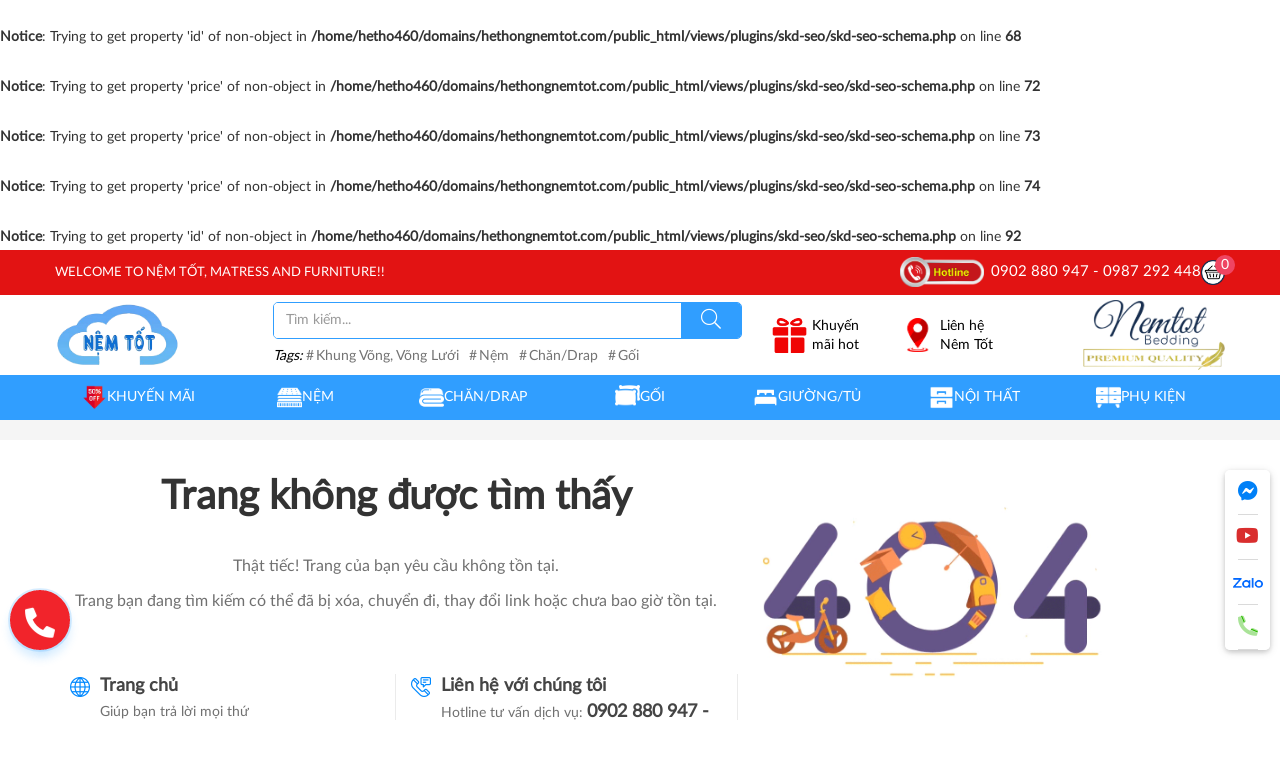

--- FILE ---
content_type: text/html; charset=utf-8
request_url: https://hethongnemtot.com/bo-drap-men-cotton-thai
body_size: 71947
content:
<!DOCTYPE html>
<html lang="vi" itemscope prefix="og: http://ogp.me/ns#">
	<head>
	<meta http-equiv="content-type" content="text/html; charset=UTF-8">
    <meta http-equiv="X-UA-Compatible" content="IE=edge">
    <meta name="viewport" content="width=device-width, initial-scale=1.0, maximum-scale=1.0,user-scalable=0"/>
    <base href="https://hethongnemtot.com/">
        <link rel="icon" href="uploads/source/logo/logo-nem-tot.png" sizes="16x16" type="image/png">
    <link rel="preconnect" href="https://fonts.gstatic.com">
    <title>Hethongnemtot.com - cửa hàng bán lẻ chăn, ra, gối, nệm, giường tủ.</title><meta name="description"  content="Nệm tốt cung cấp Sỉ & Lẻ các sản phẩm Nệm - Chăn/Drap - Gối - Nội Thấtcho nhà ở, chung cư, khách sạn, nhà nghỉ, homestay, sản phẩm đa dạng, giá thành cạnh tranh từ các thương hiệu uy tín như: KymDan, Liên Á, Vạn Thành, Kim Cương, Everon,Nội thất giá xưởng đặt đóng theo yêu cầu, sản phẩm chính hãng."/><meta name="keywords"  content="HỆ THỐNG NỆM TỐT, NỆM GIÁ RẺ, NỆM TỐT GIÁ RẺ, NỆM TỐT CHO CĂN HỘ, NỘI THẤT CHO CĂN HỘ, NỘI THẤT PHÒNG NGỦ , CHĂN DRAP GỐI NỆM GIÁ RẺ, NỆM TỐT QUẬN 9, NỆM CHÍNH HÃNG, NỆM CAO CÁP CHO KHÁCH SẠN, NHÀ NGHỈ, NỆM GIÁ SỈ CHO DỰ ÁN"/><meta name="image"  content="https://hethongnemtot.com/uploads/source/logo/logo-nem-tot.png"/><meta  property="og:title" content="Hethongnemtot.com - cửa hàng bán lẻ chăn, ra, gối, nệm, giường tủ."/><meta  property="og:description" content="Nệm tốt cung cấp Sỉ & Lẻ các sản phẩm Nệm - Chăn/Drap - Gối - Nội Thấtcho nhà ở, chung cư, khách sạn, nhà nghỉ, homestay, sản phẩm đa dạng, giá thành cạnh tranh từ các thương hiệu uy tín như: KymDan, Liên Á, Vạn Thành, Kim Cương, Everon,Nội thất giá xưởng đặt đóng theo yêu cầu, sản phẩm chính hãng."/><meta  property="og:image" content="https://hethongnemtot.com/uploads/source/logo/logo-nem-tot.png"/><meta  property="og:type" content="website"/><meta  property="og:url" content="https://hethongnemtot.com/bo-drap-men-cotton-thai"/><meta name="twitter:card"  content="summary"/><meta name="twitter:title"  content="Hethongnemtot.com - cửa hàng bán lẻ chăn, ra, gối, nệm, giường tủ."/><meta name="twitter:description"  content="Nệm tốt cung cấp Sỉ & Lẻ các sản phẩm Nệm - Chăn/Drap - Gối - Nội Thấtcho nhà ở, chung cư, khách sạn, nhà nghỉ, homestay, sản phẩm đa dạng, giá thành cạnh tranh từ các thương hiệu uy tín như: KymDan, Liên Á, Vạn Thành, Kim Cương, Everon,Nội thất giá xưởng đặt đóng theo yêu cầu, sản phẩm chính hãng."/><meta name="twitter:image"  content="https://hethongnemtot.com/uploads/source/logo/logo-nem-tot.png"/><meta name="Area"  content="Vietnam"/><meta name="geo.region"  content="VN"/><meta name="author"  content="Hethongnemtot.com - cửa hàng bán lẻ chăn, ra, gối, nệm, giường tủ."/><link rel="canonical" href="https://hethongnemtot.com/bo-drap-men-cotton-thai" /><br />
<b>Notice</b>:  Trying to get property 'id' of non-object in <b>/home/hetho460/domains/hethongnemtot.com/public_html/views/plugins/skd-seo/skd-seo-schema.php</b> on line <b>68</b><br />
<br />
<b>Notice</b>:  Trying to get property 'price' of non-object in <b>/home/hetho460/domains/hethongnemtot.com/public_html/views/plugins/skd-seo/skd-seo-schema.php</b> on line <b>72</b><br />
<br />
<b>Notice</b>:  Trying to get property 'price' of non-object in <b>/home/hetho460/domains/hethongnemtot.com/public_html/views/plugins/skd-seo/skd-seo-schema.php</b> on line <b>73</b><br />
<br />
<b>Notice</b>:  Trying to get property 'price' of non-object in <b>/home/hetho460/domains/hethongnemtot.com/public_html/views/plugins/skd-seo/skd-seo-schema.php</b> on line <b>74</b><br />
<br />
<b>Notice</b>:  Trying to get property 'id' of non-object in <b>/home/hetho460/domains/hethongnemtot.com/public_html/views/plugins/skd-seo/skd-seo-schema.php</b> on line <b>92</b><br />
<script type="application/ld+json">{"@context":"http:\/\/schema.org\/","@type":"Product","name":"Hethongnemtot.com - c\u1eeda h\u00e0ng b\u00e1n l\u1ebb ch\u0103n, ra, g\u1ed1i, n\u1ec7m, gi\u01b0\u1eddng t\u1ee7.","image":"https:\/\/hethongnemtot.com\/uploads\/source\/logo\/logo-nem-tot.png","description":"N\u1ec7m t\u1ed1t cung c\u1ea5p S\u1ec9 & L\u1ebb c\u00e1c s\u1ea3n ph\u1ea9m N\u1ec7m - Ch\u0103n\/Drap - G\u1ed1i - N\u1ed9i Th\u1ea5tcho nh\u00e0 \u1edf, chung c\u01b0, kh\u00e1ch s\u1ea1n, nh\u00e0 ngh\u1ec9, homestay, s\u1ea3n ph\u1ea9m \u0111a d\u1ea1ng, gi\u00e1 th\u00e0nh c\u1ea1nh tranh t\u1eeb c\u00e1c th\u01b0\u01a1ng hi\u1ec7u uy t\u00edn nh\u01b0: KymDan, Li\u00ean \u00c1, V\u1ea1n Th\u00e0nh, Kim C\u01b0\u01a1ng, Everon,N\u1ed9i th\u1ea5t gi\u00e1 x\u01b0\u1edfng \u0111\u1eb7t \u0111\u00f3ng theo y\u00eau c\u1ea7u, s\u1ea3n ph\u1ea9m ch\u00ednh h\u00e3ng.","sku":null,"offers":{"@type":"AggregateOffer","priceCurrency":"VND","highPrice":null,"lowPrice":null,"offerCount":null},"review":{"@type":"Review","reviewRating":{"@type":"Rating","ratingValue":5,"bestRating":5},"author":{"@type":"Person","name":"Qu\u1ea3n tr\u1ecb vi\u00ean"}},"aggregateRating":{"@type":"AggregateRating","ratingValue":5,"reviewCount":20}}</script><link href="scripts/font-awesome/css/all.min.css" rel="stylesheet"><style type="text/css">html,body,div,span,applet,object,iframe,h1,h2,h3,h4,h5,h6,p,blockquote,pre,a,abbr,acronym,address,big,cite,code,del,dfn,em,img,ins,kbd,q,s,samp,small,strike,strong,sub,sup,tt,var,b,u,i,center,dl,dt,dd,ol,ul,li,fieldset,form,label,legend,table,caption,tbody,tfoot,thead,tr,th,td,article,aside,canvas,details,embed,figure,figcaption,footer,header,hgroup,menu,nav,output,ruby,section,summary,time,mark,audio,video{margin:0;padding:0;border:0;font-size:100%;font:inherit;vertical-align:baseline}article,aside,details,figcaption,figure,footer,header,hgroup,menu,nav,section{display:block}body{line-height:1}blockquote,q{quotes:none}blockquote:before,blockquote:after,q:before,q:after{content:'';content:none}table{border-collapse:collapse;border-spacing:0}.object-detail .excerpt strong,.object-detail .excerpt h2,.object-detail .excerpt h3,.object-detail .excerpt h5,.object-detail .excerpt h4,.object-detail .excerpt p,.object-detail .excerpt ul,.object-detail .excerpt li,.object-detail .excerpt em,.object-detail .excerpt i{font:revert;padding:revert;margin:revert}.object-detail .object-detail-content strong,.object-detail .object-detail-content h2,.object-detail .object-detail-content h3,.object-detail .object-detail-content h5,.object-detail .object-detail-content h4,.object-detail .object-detail-content p,.object-detail .object-detail-content ul,.object-detail .object-detail-content li,.object-detail .object-detail-content em{font:revert;padding:revert;margin:revert}/*!
 * Generated using the Bootstrap Customizer (https://getbootstrap.com/docs/3.4/customize/)
 *//*!
 * Bootstrap v3.4.1 (https://getbootstrap.com/)
 * Copyright 2011-2019 Twitter, Inc.
 * Licensed under MIT (https://github.com/twbs/bootstrap/blob/master/LICENSE)
 *//*! normalize.css v3.0.3 | MIT License | github.com/necolas/normalize.css */html{font-family:sans-serif;-ms-text-size-adjust:100%;-webkit-text-size-adjust:100%}body{margin:0}article,aside,details,figcaption,figure,footer,header,hgroup,main,menu,nav,section,summary{display:block}audio,canvas,progress,video{display:inline-block;vertical-align:baseline}audio:not([controls]){display:none;height:0}[hidden],template{display:none}a{background-color:transparent}a:active,a:hover{outline:0}abbr[title]{border-bottom:none;text-decoration:underline;text-decoration:underline dotted}b,strong{font-weight:700}dfn{font-style:italic}h1{font-size:2em;margin:.67em 0}mark{background:#ff0;color:#000}small{font-size:80%}sub,sup{font-size:75%;line-height:0;position:relative;vertical-align:baseline}sup{top:-.5em}sub{bottom:-.25em}img{border:0}svg:not(:root){overflow:hidden}figure{margin:1em 40px}hr{-webkit-box-sizing:content-box;-moz-box-sizing:content-box;box-sizing:content-box;height:0}pre{overflow:auto}code,kbd,pre,samp{font-family:monospace,monospace;font-size:1em}button,input,optgroup,select,textarea{color:inherit;font:inherit;margin:0}button{overflow:visible}button,select{text-transform:none}button,html input[type="button"],input[type="reset"],input[type="submit"]{-webkit-appearance:button;cursor:pointer}button[disabled],html input[disabled]{cursor:default}button::-moz-focus-inner,input::-moz-focus-inner{border:0;padding:0}input{line-height:normal}input[type="checkbox"],input[type="radio"]{-webkit-box-sizing:border-box;-moz-box-sizing:border-box;box-sizing:border-box;padding:0}input[type="number"]::-webkit-inner-spin-button,input[type="number"]::-webkit-outer-spin-button{height:auto}input[type="search"]{-webkit-appearance:textfield;-webkit-box-sizing:content-box;-moz-box-sizing:content-box;box-sizing:content-box}input[type="search"]::-webkit-search-cancel-button,input[type="search"]::-webkit-search-decoration{-webkit-appearance:none}fieldset{border:1px solid silver;margin:0 2px;padding:.35em .625em .75em}legend{border:0;padding:0}textarea{overflow:auto}optgroup{font-weight:700}table{border-collapse:collapse;border-spacing:0}td,th{padding:0}/*! Source: https://github.com/h5bp/html5-boilerplate/blob/master/src/css/main.css */@media print{*,*:before,*:after{color:#000!important;text-shadow:none!important;background:transparent!important;-webkit-box-shadow:none!important;box-shadow:none!important}a,a:visited{text-decoration:underline}a[href]:after{content:" (" attr(href) ")"}abbr[title]:after{content:" (" attr(title) ")"}a[href^="#"]:after,a[href^="javascript:"]:after{content:""}pre,blockquote{border:1px solid #999;page-break-inside:avoid}thead{display:table-header-group}tr,img{page-break-inside:avoid}img{max-width:100%!important}p,h2,h3{orphans:3;widows:3}h2,h3{page-break-after:avoid}.navbar{display:none}.btn>.caret,.dropup>.btn>.caret{border-top-color:#000!important}.label{border:1px solid #000}.table{border-collapse:collapse!important}.table td,.table th{background-color:#fff!important}.table-bordered th,.table-bordered td{border:1px solid #ddd!important}}*{-webkit-box-sizing:border-box;-moz-box-sizing:border-box;box-sizing:border-box}*:before,*:after{-webkit-box-sizing:border-box;-moz-box-sizing:border-box;box-sizing:border-box}html{font-size:10px;-webkit-tap-highlight-color:rgba(0,0,0,0)}body{font-family:"Helvetica Neue",Helvetica,Arial,sans-serif;font-size:14px;line-height:1.42857143;color:#333;background-color:#fff}input,button,select,textarea{font-family:inherit;font-size:inherit;line-height:inherit}a{color:#337ab7;text-decoration:none}a:hover,a:focus{color:#23527c;text-decoration:underline}a:focus{outline:5px auto -webkit-focus-ring-color;outline-offset:-2px}figure{margin:0}img{vertical-align:middle}.img-responsive,.thumbnail>img,.thumbnail a>img,.carousel-inner>.item>img,.carousel-inner>.item>a>img{display:block;max-width:100%;height:auto}.img-rounded{border-radius:6px}.img-thumbnail{padding:4px;line-height:1.42857143;background-color:#fff;border:1px solid #ddd;border-radius:4px;-webkit-transition:all .2s ease-in-out;-o-transition:all .2s ease-in-out;transition:all .2s ease-in-out;display:inline-block;max-width:100%;height:auto}.img-circle{border-radius:50%}hr{margin-top:20px;margin-bottom:20px;border:0;border-top:1px solid #eee}.sr-only{position:absolute;width:1px;height:1px;padding:0;margin:-1px;overflow:hidden;clip:rect(0,0,0,0);border:0}.sr-only-focusable:active,.sr-only-focusable:focus{position:static;width:auto;height:auto;margin:0;overflow:visible;clip:auto}[role="button"]{cursor:pointer}h1,h2,h3,h4,h5,h6,.h1,.h2,.h3,.h4,.h5,.h6{font-family:inherit;font-weight:500;line-height:1.1;color:inherit}h1 small,h2 small,h3 small,h4 small,h5 small,h6 small,.h1 small,.h2 small,.h3 small,.h4 small,.h5 small,.h6 small,h1 .small,h2 .small,h3 .small,h4 .small,h5 .small,h6 .small,.h1 .small,.h2 .small,.h3 .small,.h4 .small,.h5 .small,.h6 .small{font-weight:400;line-height:1;color:#777}h1,.h1,h2,.h2,h3,.h3{margin-top:20px;margin-bottom:10px}h1 small,.h1 small,h2 small,.h2 small,h3 small,.h3 small,h1 .small,.h1 .small,h2 .small,.h2 .small,h3 .small,.h3 .small{font-size:65%}h4,.h4,h5,.h5,h6,.h6{margin-top:10px;margin-bottom:10px}h4 small,.h4 small,h5 small,.h5 small,h6 small,.h6 small,h4 .small,.h4 .small,h5 .small,.h5 .small,h6 .small,.h6 .small{font-size:75%}h1,.h1{font-size:36px}h2,.h2{font-size:30px}h3,.h3{font-size:24px}h4,.h4{font-size:18px}h5,.h5{font-size:14px}h6,.h6{font-size:12px}p{margin:0 0 10px}.lead{margin-bottom:20px;font-size:16px;font-weight:300;line-height:1.4}@media (min-width:768px){.lead{font-size:21px}}small,.small{font-size:85%}mark,.mark{padding:.2em;background-color:#fcf8e3}.text-left{text-align:left}.text-right{text-align:right}.text-center{text-align:center}.text-justify{text-align:justify}.text-nowrap{white-space:nowrap}.text-lowercase{text-transform:lowercase}.text-uppercase{text-transform:uppercase}.text-capitalize{text-transform:capitalize}.text-muted{color:#777}.text-primary{color:#337ab7}a.text-primary:hover,a.text-primary:focus{color:#286090}.text-success{color:#3c763d}a.text-success:hover,a.text-success:focus{color:#2b542c}.text-info{color:#31708f}a.text-info:hover,a.text-info:focus{color:#245269}.text-warning{color:#8a6d3b}a.text-warning:hover,a.text-warning:focus{color:#66512c}.text-danger{color:#a94442}a.text-danger:hover,a.text-danger:focus{color:#843534}.bg-primary{color:#fff;background-color:#337ab7}a.bg-primary:hover,a.bg-primary:focus{background-color:#286090}.bg-success{background-color:#dff0d8}a.bg-success:hover,a.bg-success:focus{background-color:#c1e2b3}.bg-info{background-color:#d9edf7}a.bg-info:hover,a.bg-info:focus{background-color:#afd9ee}.bg-warning{background-color:#fcf8e3}a.bg-warning:hover,a.bg-warning:focus{background-color:#f7ecb5}.bg-danger{background-color:#f2dede}a.bg-danger:hover,a.bg-danger:focus{background-color:#e4b9b9}.page-header{padding-bottom:9px;margin:40px 0 20px;border-bottom:1px solid #eee}ul,ol{margin-top:0;margin-bottom:10px}ul ul,ol ul,ul ol,ol ol{margin-bottom:0}.list-unstyled{padding-left:0;list-style:none}.list-inline{padding-left:0;list-style:none;margin-left:-5px}.list-inline>li{display:inline-block;padding-right:5px;padding-left:5px}dl{margin-top:0;margin-bottom:20px}dt,dd{line-height:1.42857143}dt{font-weight:700}dd{margin-left:0}@media (min-width:768px){.dl-horizontal dt{float:left;width:160px;clear:left;text-align:right;overflow:hidden;text-overflow:ellipsis;white-space:nowrap}.dl-horizontal dd{margin-left:180px}}abbr[title],abbr[data-original-title]{cursor:help}.initialism{font-size:90%;text-transform:uppercase}blockquote{padding:10px 20px;margin:0 0 20px;font-size:17.5px;border-left:5px solid #eee}blockquote p:last-child,blockquote ul:last-child,blockquote ol:last-child{margin-bottom:0}blockquote footer,blockquote small,blockquote .small{display:block;font-size:80%;line-height:1.42857143;color:#777}blockquote footer:before,blockquote small:before,blockquote .small:before{content:"\2014 \00A0"}.blockquote-reverse,blockquote.pull-right{padding-right:15px;padding-left:0;text-align:right;border-right:5px solid #eee;border-left:0}.blockquote-reverse footer:before,blockquote.pull-right footer:before,.blockquote-reverse small:before,blockquote.pull-right small:before,.blockquote-reverse .small:before,blockquote.pull-right .small:before{content:""}.blockquote-reverse footer:after,blockquote.pull-right footer:after,.blockquote-reverse small:after,blockquote.pull-right small:after,.blockquote-reverse .small:after,blockquote.pull-right .small:after{content:"\00A0 \2014"}address{margin-bottom:20px;font-style:normal;line-height:1.42857143}code,kbd,pre,samp{font-family:Menlo,Monaco,Consolas,"Courier New",monospace}code{padding:2px 4px;font-size:90%;color:#c7254e;background-color:#f9f2f4;border-radius:4px}kbd{padding:2px 4px;font-size:90%;color:#fff;background-color:#333;border-radius:3px;-webkit-box-shadow:inset 0 -1px 0 rgba(0,0,0,.25);box-shadow:inset 0 -1px 0 rgba(0,0,0,.25)}kbd kbd{padding:0;font-size:100%;font-weight:700;-webkit-box-shadow:none;box-shadow:none}pre{display:block;padding:9.5px;margin:0 0 10px;font-size:13px;line-height:1.42857143;color:#333;word-break:break-all;word-wrap:break-word;background-color:#f5f5f5;border:1px solid #ccc;border-radius:4px}pre code{padding:0;font-size:inherit;color:inherit;white-space:pre-wrap;background-color:transparent;border-radius:0}.pre-scrollable{max-height:340px;overflow-y:scroll}.container{padding-right:15px;padding-left:15px;margin-right:auto;margin-left:auto}@media (min-width:768px){.container{width:750px}}@media (min-width:992px){.container{width:970px}}@media (min-width:1200px){.container{width:1170px}}.container-fluid{padding-right:15px;padding-left:15px;margin-right:auto;margin-left:auto}.row{margin-right:-15px;margin-left:-15px}.row-no-gutters{margin-right:0;margin-left:0}.row-no-gutters [class*="col-"]{padding-right:0;padding-left:0}.col-xs-1,.col-sm-1,.col-md-1,.col-lg-1,.col-xs-2,.col-sm-2,.col-md-2,.col-lg-2,.col-xs-3,.col-sm-3,.col-md-3,.col-lg-3,.col-xs-4,.col-sm-4,.col-md-4,.col-lg-4,.col-xs-5,.col-sm-5,.col-md-5,.col-lg-5,.col-xs-6,.col-sm-6,.col-md-6,.col-lg-6,.col-xs-7,.col-sm-7,.col-md-7,.col-lg-7,.col-xs-8,.col-sm-8,.col-md-8,.col-lg-8,.col-xs-9,.col-sm-9,.col-md-9,.col-lg-9,.col-xs-10,.col-sm-10,.col-md-10,.col-lg-10,.col-xs-11,.col-sm-11,.col-md-11,.col-lg-11,.col-xs-12,.col-sm-12,.col-md-12,.col-lg-12{position:relative;min-height:1px;padding-right:15px;padding-left:15px}.col-xs-1,.col-xs-2,.col-xs-3,.col-xs-4,.col-xs-5,.col-xs-6,.col-xs-7,.col-xs-8,.col-xs-9,.col-xs-10,.col-xs-11,.col-xs-12{float:left}.col-xs-12{width:100%}.col-xs-11{width:91.66666667%}.col-xs-10{width:83.33333333%}.col-xs-9{width:75%}.col-xs-8{width:66.66666667%}.col-xs-7{width:58.33333333%}.col-xs-6{width:50%}.col-xs-5{width:41.66666667%}.col-xs-4{width:33.33333333%}.col-xs-3{width:25%}.col-xs-2{width:16.66666667%}.col-xs-1{width:8.33333333%}.col-xs-pull-12{right:100%}.col-xs-pull-11{right:91.66666667%}.col-xs-pull-10{right:83.33333333%}.col-xs-pull-9{right:75%}.col-xs-pull-8{right:66.66666667%}.col-xs-pull-7{right:58.33333333%}.col-xs-pull-6{right:50%}.col-xs-pull-5{right:41.66666667%}.col-xs-pull-4{right:33.33333333%}.col-xs-pull-3{right:25%}.col-xs-pull-2{right:16.66666667%}.col-xs-pull-1{right:8.33333333%}.col-xs-pull-0{right:auto}.col-xs-push-12{left:100%}.col-xs-push-11{left:91.66666667%}.col-xs-push-10{left:83.33333333%}.col-xs-push-9{left:75%}.col-xs-push-8{left:66.66666667%}.col-xs-push-7{left:58.33333333%}.col-xs-push-6{left:50%}.col-xs-push-5{left:41.66666667%}.col-xs-push-4{left:33.33333333%}.col-xs-push-3{left:25%}.col-xs-push-2{left:16.66666667%}.col-xs-push-1{left:8.33333333%}.col-xs-push-0{left:auto}.col-xs-offset-12{margin-left:100%}.col-xs-offset-11{margin-left:91.66666667%}.col-xs-offset-10{margin-left:83.33333333%}.col-xs-offset-9{margin-left:75%}.col-xs-offset-8{margin-left:66.66666667%}.col-xs-offset-7{margin-left:58.33333333%}.col-xs-offset-6{margin-left:50%}.col-xs-offset-5{margin-left:41.66666667%}.col-xs-offset-4{margin-left:33.33333333%}.col-xs-offset-3{margin-left:25%}.col-xs-offset-2{margin-left:16.66666667%}.col-xs-offset-1{margin-left:8.33333333%}.col-xs-offset-0{margin-left:0}@media (min-width:768px){.col-sm-1,.col-sm-2,.col-sm-3,.col-sm-4,.col-sm-5,.col-sm-6,.col-sm-7,.col-sm-8,.col-sm-9,.col-sm-10,.col-sm-11,.col-sm-12{float:left}.col-sm-12{width:100%}.col-sm-11{width:91.66666667%}.col-sm-10{width:83.33333333%}.col-sm-9{width:75%}.col-sm-8{width:66.66666667%}.col-sm-7{width:58.33333333%}.col-sm-6{width:50%}.col-sm-5{width:41.66666667%}.col-sm-4{width:33.33333333%}.col-sm-3{width:25%}.col-sm-2{width:16.66666667%}.col-sm-1{width:8.33333333%}.col-sm-pull-12{right:100%}.col-sm-pull-11{right:91.66666667%}.col-sm-pull-10{right:83.33333333%}.col-sm-pull-9{right:75%}.col-sm-pull-8{right:66.66666667%}.col-sm-pull-7{right:58.33333333%}.col-sm-pull-6{right:50%}.col-sm-pull-5{right:41.66666667%}.col-sm-pull-4{right:33.33333333%}.col-sm-pull-3{right:25%}.col-sm-pull-2{right:16.66666667%}.col-sm-pull-1{right:8.33333333%}.col-sm-pull-0{right:auto}.col-sm-push-12{left:100%}.col-sm-push-11{left:91.66666667%}.col-sm-push-10{left:83.33333333%}.col-sm-push-9{left:75%}.col-sm-push-8{left:66.66666667%}.col-sm-push-7{left:58.33333333%}.col-sm-push-6{left:50%}.col-sm-push-5{left:41.66666667%}.col-sm-push-4{left:33.33333333%}.col-sm-push-3{left:25%}.col-sm-push-2{left:16.66666667%}.col-sm-push-1{left:8.33333333%}.col-sm-push-0{left:auto}.col-sm-offset-12{margin-left:100%}.col-sm-offset-11{margin-left:91.66666667%}.col-sm-offset-10{margin-left:83.33333333%}.col-sm-offset-9{margin-left:75%}.col-sm-offset-8{margin-left:66.66666667%}.col-sm-offset-7{margin-left:58.33333333%}.col-sm-offset-6{margin-left:50%}.col-sm-offset-5{margin-left:41.66666667%}.col-sm-offset-4{margin-left:33.33333333%}.col-sm-offset-3{margin-left:25%}.col-sm-offset-2{margin-left:16.66666667%}.col-sm-offset-1{margin-left:8.33333333%}.col-sm-offset-0{margin-left:0}}@media (min-width:992px){.col-md-1,.col-md-2,.col-md-3,.col-md-4,.col-md-5,.col-md-6,.col-md-7,.col-md-8,.col-md-9,.col-md-10,.col-md-11,.col-md-12{float:left}.col-md-12{width:100%}.col-md-11{width:91.66666667%}.col-md-10{width:83.33333333%}.col-md-9{width:75%}.col-md-8{width:66.66666667%}.col-md-7{width:58.33333333%}.col-md-6{width:50%}.col-md-5{width:41.66666667%}.col-md-4{width:33.33333333%}.col-md-3{width:25%}.col-md-2{width:16.66666667%}.col-md-1{width:8.33333333%}.col-md-pull-12{right:100%}.col-md-pull-11{right:91.66666667%}.col-md-pull-10{right:83.33333333%}.col-md-pull-9{right:75%}.col-md-pull-8{right:66.66666667%}.col-md-pull-7{right:58.33333333%}.col-md-pull-6{right:50%}.col-md-pull-5{right:41.66666667%}.col-md-pull-4{right:33.33333333%}.col-md-pull-3{right:25%}.col-md-pull-2{right:16.66666667%}.col-md-pull-1{right:8.33333333%}.col-md-pull-0{right:auto}.col-md-push-12{left:100%}.col-md-push-11{left:91.66666667%}.col-md-push-10{left:83.33333333%}.col-md-push-9{left:75%}.col-md-push-8{left:66.66666667%}.col-md-push-7{left:58.33333333%}.col-md-push-6{left:50%}.col-md-push-5{left:41.66666667%}.col-md-push-4{left:33.33333333%}.col-md-push-3{left:25%}.col-md-push-2{left:16.66666667%}.col-md-push-1{left:8.33333333%}.col-md-push-0{left:auto}.col-md-offset-12{margin-left:100%}.col-md-offset-11{margin-left:91.66666667%}.col-md-offset-10{margin-left:83.33333333%}.col-md-offset-9{margin-left:75%}.col-md-offset-8{margin-left:66.66666667%}.col-md-offset-7{margin-left:58.33333333%}.col-md-offset-6{margin-left:50%}.col-md-offset-5{margin-left:41.66666667%}.col-md-offset-4{margin-left:33.33333333%}.col-md-offset-3{margin-left:25%}.col-md-offset-2{margin-left:16.66666667%}.col-md-offset-1{margin-left:8.33333333%}.col-md-offset-0{margin-left:0}}@media (min-width:1200px){.col-lg-1,.col-lg-2,.col-lg-3,.col-lg-4,.col-lg-5,.col-lg-6,.col-lg-7,.col-lg-8,.col-lg-9,.col-lg-10,.col-lg-11,.col-lg-12{float:left}.col-lg-12{width:100%}.col-lg-11{width:91.66666667%}.col-lg-10{width:83.33333333%}.col-lg-9{width:75%}.col-lg-8{width:66.66666667%}.col-lg-7{width:58.33333333%}.col-lg-6{width:50%}.col-lg-5{width:41.66666667%}.col-lg-4{width:33.33333333%}.col-lg-3{width:25%}.col-lg-2{width:16.66666667%}.col-lg-1{width:8.33333333%}.col-lg-pull-12{right:100%}.col-lg-pull-11{right:91.66666667%}.col-lg-pull-10{right:83.33333333%}.col-lg-pull-9{right:75%}.col-lg-pull-8{right:66.66666667%}.col-lg-pull-7{right:58.33333333%}.col-lg-pull-6{right:50%}.col-lg-pull-5{right:41.66666667%}.col-lg-pull-4{right:33.33333333%}.col-lg-pull-3{right:25%}.col-lg-pull-2{right:16.66666667%}.col-lg-pull-1{right:8.33333333%}.col-lg-pull-0{right:auto}.col-lg-push-12{left:100%}.col-lg-push-11{left:91.66666667%}.col-lg-push-10{left:83.33333333%}.col-lg-push-9{left:75%}.col-lg-push-8{left:66.66666667%}.col-lg-push-7{left:58.33333333%}.col-lg-push-6{left:50%}.col-lg-push-5{left:41.66666667%}.col-lg-push-4{left:33.33333333%}.col-lg-push-3{left:25%}.col-lg-push-2{left:16.66666667%}.col-lg-push-1{left:8.33333333%}.col-lg-push-0{left:auto}.col-lg-offset-12{margin-left:100%}.col-lg-offset-11{margin-left:91.66666667%}.col-lg-offset-10{margin-left:83.33333333%}.col-lg-offset-9{margin-left:75%}.col-lg-offset-8{margin-left:66.66666667%}.col-lg-offset-7{margin-left:58.33333333%}.col-lg-offset-6{margin-left:50%}.col-lg-offset-5{margin-left:41.66666667%}.col-lg-offset-4{margin-left:33.33333333%}.col-lg-offset-3{margin-left:25%}.col-lg-offset-2{margin-left:16.66666667%}.col-lg-offset-1{margin-left:8.33333333%}.col-lg-offset-0{margin-left:0}}table{background-color:transparent}table col[class*="col-"]{position:static;display:table-column;float:none}table td[class*="col-"],table th[class*="col-"]{position:static;display:table-cell;float:none}caption{padding-top:8px;padding-bottom:8px;color:#777;text-align:left}th{text-align:left}.table{width:100%;max-width:100%;margin-bottom:20px}.table>thead>tr>th,.table>tbody>tr>th,.table>tfoot>tr>th,.table>thead>tr>td,.table>tbody>tr>td,.table>tfoot>tr>td{padding:8px;line-height:1.42857143;vertical-align:top;border-top:1px solid #ddd}.table>thead>tr>th{vertical-align:bottom;border-bottom:2px solid #ddd}.table>caption+thead>tr:first-child>th,.table>colgroup+thead>tr:first-child>th,.table>thead:first-child>tr:first-child>th,.table>caption+thead>tr:first-child>td,.table>colgroup+thead>tr:first-child>td,.table>thead:first-child>tr:first-child>td{border-top:0}.table>tbody+tbody{border-top:2px solid #ddd}.table .table{background-color:#fff}.table-condensed>thead>tr>th,.table-condensed>tbody>tr>th,.table-condensed>tfoot>tr>th,.table-condensed>thead>tr>td,.table-condensed>tbody>tr>td,.table-condensed>tfoot>tr>td{padding:5px}.table-bordered{border:1px solid #ddd}.table-bordered>thead>tr>th,.table-bordered>tbody>tr>th,.table-bordered>tfoot>tr>th,.table-bordered>thead>tr>td,.table-bordered>tbody>tr>td,.table-bordered>tfoot>tr>td{border:1px solid #ddd}.table-bordered>thead>tr>th,.table-bordered>thead>tr>td{border-bottom-width:2px}.table-striped>tbody>tr:nth-of-type(odd){background-color:#f9f9f9}.table-hover>tbody>tr:hover{background-color:#f5f5f5}.table>thead>tr>td.active,.table>tbody>tr>td.active,.table>tfoot>tr>td.active,.table>thead>tr>th.active,.table>tbody>tr>th.active,.table>tfoot>tr>th.active,.table>thead>tr.active>td,.table>tbody>tr.active>td,.table>tfoot>tr.active>td,.table>thead>tr.active>th,.table>tbody>tr.active>th,.table>tfoot>tr.active>th{background-color:#f5f5f5}.table-hover>tbody>tr>td.active:hover,.table-hover>tbody>tr>th.active:hover,.table-hover>tbody>tr.active:hover>td,.table-hover>tbody>tr:hover>.active,.table-hover>tbody>tr.active:hover>th{background-color:#e8e8e8}.table>thead>tr>td.success,.table>tbody>tr>td.success,.table>tfoot>tr>td.success,.table>thead>tr>th.success,.table>tbody>tr>th.success,.table>tfoot>tr>th.success,.table>thead>tr.success>td,.table>tbody>tr.success>td,.table>tfoot>tr.success>td,.table>thead>tr.success>th,.table>tbody>tr.success>th,.table>tfoot>tr.success>th{background-color:#dff0d8}.table-hover>tbody>tr>td.success:hover,.table-hover>tbody>tr>th.success:hover,.table-hover>tbody>tr.success:hover>td,.table-hover>tbody>tr:hover>.success,.table-hover>tbody>tr.success:hover>th{background-color:#d0e9c6}.table>thead>tr>td.info,.table>tbody>tr>td.info,.table>tfoot>tr>td.info,.table>thead>tr>th.info,.table>tbody>tr>th.info,.table>tfoot>tr>th.info,.table>thead>tr.info>td,.table>tbody>tr.info>td,.table>tfoot>tr.info>td,.table>thead>tr.info>th,.table>tbody>tr.info>th,.table>tfoot>tr.info>th{background-color:#d9edf7}.table-hover>tbody>tr>td.info:hover,.table-hover>tbody>tr>th.info:hover,.table-hover>tbody>tr.info:hover>td,.table-hover>tbody>tr:hover>.info,.table-hover>tbody>tr.info:hover>th{background-color:#c4e3f3}.table>thead>tr>td.warning,.table>tbody>tr>td.warning,.table>tfoot>tr>td.warning,.table>thead>tr>th.warning,.table>tbody>tr>th.warning,.table>tfoot>tr>th.warning,.table>thead>tr.warning>td,.table>tbody>tr.warning>td,.table>tfoot>tr.warning>td,.table>thead>tr.warning>th,.table>tbody>tr.warning>th,.table>tfoot>tr.warning>th{background-color:#fcf8e3}.table-hover>tbody>tr>td.warning:hover,.table-hover>tbody>tr>th.warning:hover,.table-hover>tbody>tr.warning:hover>td,.table-hover>tbody>tr:hover>.warning,.table-hover>tbody>tr.warning:hover>th{background-color:#faf2cc}.table>thead>tr>td.danger,.table>tbody>tr>td.danger,.table>tfoot>tr>td.danger,.table>thead>tr>th.danger,.table>tbody>tr>th.danger,.table>tfoot>tr>th.danger,.table>thead>tr.danger>td,.table>tbody>tr.danger>td,.table>tfoot>tr.danger>td,.table>thead>tr.danger>th,.table>tbody>tr.danger>th,.table>tfoot>tr.danger>th{background-color:#f2dede}.table-hover>tbody>tr>td.danger:hover,.table-hover>tbody>tr>th.danger:hover,.table-hover>tbody>tr.danger:hover>td,.table-hover>tbody>tr:hover>.danger,.table-hover>tbody>tr.danger:hover>th{background-color:#ebcccc}.table-responsive{min-height:.01%;overflow-x:auto}@media screen and (max-width:767px){.table-responsive{width:100%;margin-bottom:15px;overflow-y:hidden;-ms-overflow-style:-ms-autohiding-scrollbar;border:1px solid #ddd}.table-responsive>.table{margin-bottom:0}.table-responsive>.table>thead>tr>th,.table-responsive>.table>tbody>tr>th,.table-responsive>.table>tfoot>tr>th,.table-responsive>.table>thead>tr>td,.table-responsive>.table>tbody>tr>td,.table-responsive>.table>tfoot>tr>td{white-space:nowrap}.table-responsive>.table-bordered{border:0}.table-responsive>.table-bordered>thead>tr>th:first-child,.table-responsive>.table-bordered>tbody>tr>th:first-child,.table-responsive>.table-bordered>tfoot>tr>th:first-child,.table-responsive>.table-bordered>thead>tr>td:first-child,.table-responsive>.table-bordered>tbody>tr>td:first-child,.table-responsive>.table-bordered>tfoot>tr>td:first-child{border-left:0}.table-responsive>.table-bordered>thead>tr>th:last-child,.table-responsive>.table-bordered>tbody>tr>th:last-child,.table-responsive>.table-bordered>tfoot>tr>th:last-child,.table-responsive>.table-bordered>thead>tr>td:last-child,.table-responsive>.table-bordered>tbody>tr>td:last-child,.table-responsive>.table-bordered>tfoot>tr>td:last-child{border-right:0}.table-responsive>.table-bordered>tbody>tr:last-child>th,.table-responsive>.table-bordered>tfoot>tr:last-child>th,.table-responsive>.table-bordered>tbody>tr:last-child>td,.table-responsive>.table-bordered>tfoot>tr:last-child>td{border-bottom:0}}fieldset{min-width:0;padding:0;margin:0;border:0}legend{display:block;width:100%;padding:0;margin-bottom:20px;font-size:21px;line-height:inherit;color:#333;border:0;border-bottom:1px solid #e5e5e5}label{display:inline-block;max-width:100%;margin-bottom:5px;font-weight:700}input[type="search"]{-webkit-box-sizing:border-box;-moz-box-sizing:border-box;box-sizing:border-box;-webkit-appearance:none;appearance:none}input[type="radio"],input[type="checkbox"]{margin:4px 0 0;margin-top:1px \9;line-height:normal}input[type="radio"][disabled],input[type="checkbox"][disabled],input[type="radio"].disabled,input[type="checkbox"].disabled,fieldset[disabled] input[type="radio"],fieldset[disabled] input[type="checkbox"]{cursor:not-allowed}input[type="file"]{display:block}input[type="range"]{display:block;width:100%}select[multiple],select[size]{height:auto}input[type="file"]:focus,input[type="radio"]:focus,input[type="checkbox"]:focus{outline:5px auto -webkit-focus-ring-color;outline-offset:-2px}output{display:block;padding-top:7px;font-size:14px;line-height:1.42857143;color:#555}.form-control{display:block;width:100%;height:34px;padding:6px 12px;font-size:14px;line-height:1.42857143;color:#555;background-color:#fff;background-image:none;border:1px solid #ccc;border-radius:4px;-webkit-box-shadow:inset 0 1px 1px rgba(0,0,0,.075);box-shadow:inset 0 1px 1px rgba(0,0,0,.075);-webkit-transition:border-color ease-in-out .15s,-webkit-box-shadow ease-in-out .15s;-o-transition:border-color ease-in-out .15s,box-shadow ease-in-out .15s;transition:border-color ease-in-out .15s,box-shadow ease-in-out .15s}.form-control:focus{border-color:#66afe9;outline:0;-webkit-box-shadow:inset 0 1px 1px rgba(0,0,0,.075),0 0 8px rgba(102,175,233,.6);box-shadow:inset 0 1px 1px rgba(0,0,0,.075),0 0 8px rgba(102,175,233,.6)}.form-control::-moz-placeholder{color:#999;opacity:1}.form-control:-ms-input-placeholder{color:#999}.form-control::-webkit-input-placeholder{color:#999}.form-control::-ms-expand{background-color:transparent;border:0}.form-control[disabled],.form-control[readonly],fieldset[disabled] .form-control{background-color:#eee;opacity:1}.form-control[disabled],fieldset[disabled] .form-control{cursor:not-allowed}textarea.form-control{height:auto}@media screen and (-webkit-min-device-pixel-ratio:0){input[type="date"].form-control,input[type="time"].form-control,input[type="datetime-local"].form-control,input[type="month"].form-control{line-height:34px}input[type="date"].input-sm,input[type="time"].input-sm,input[type="datetime-local"].input-sm,input[type="month"].input-sm,.input-group-sm input[type="date"],.input-group-sm input[type="time"],.input-group-sm input[type="datetime-local"],.input-group-sm input[type="month"]{line-height:30px}input[type="date"].input-lg,input[type="time"].input-lg,input[type="datetime-local"].input-lg,input[type="month"].input-lg,.input-group-lg input[type="date"],.input-group-lg input[type="time"],.input-group-lg input[type="datetime-local"],.input-group-lg input[type="month"]{line-height:46px}}.form-group{margin-bottom:15px}.radio,.checkbox{position:relative;display:block;margin-top:10px;margin-bottom:10px}.radio.disabled label,.checkbox.disabled label,fieldset[disabled] .radio label,fieldset[disabled] .checkbox label{cursor:not-allowed}.radio label,.checkbox label{min-height:20px;padding-left:20px;margin-bottom:0;font-weight:400;cursor:pointer}.radio input[type="radio"],.radio-inline input[type="radio"],.checkbox input[type="checkbox"],.checkbox-inline input[type="checkbox"]{position:absolute;margin-top:4px \9;margin-left:-20px}.radio+.radio,.checkbox+.checkbox{margin-top:-5px}.radio-inline,.checkbox-inline{position:relative;display:inline-block;padding-left:20px;margin-bottom:0;font-weight:400;vertical-align:middle;cursor:pointer}.radio-inline.disabled,.checkbox-inline.disabled,fieldset[disabled] .radio-inline,fieldset[disabled] .checkbox-inline{cursor:not-allowed}.radio-inline+.radio-inline,.checkbox-inline+.checkbox-inline{margin-top:0;margin-left:10px}.form-control-static{min-height:34px;padding-top:7px;padding-bottom:7px;margin-bottom:0}.form-control-static.input-lg,.form-control-static.input-sm{padding-right:0;padding-left:0}.input-sm{height:30px;padding:5px 10px;font-size:12px;line-height:1.5;border-radius:3px}select.input-sm{height:30px;line-height:30px}textarea.input-sm,select[multiple].input-sm{height:auto}.form-group-sm .form-control{height:30px;padding:5px 10px;font-size:12px;line-height:1.5;border-radius:3px}.form-group-sm select.form-control{height:30px;line-height:30px}.form-group-sm textarea.form-control,.form-group-sm select[multiple].form-control{height:auto}.form-group-sm .form-control-static{height:30px;min-height:32px;padding:6px 10px;font-size:12px;line-height:1.5}.input-lg{height:46px;padding:10px 16px;font-size:18px;line-height:1.3333333;border-radius:6px}select.input-lg{height:46px;line-height:46px}textarea.input-lg,select[multiple].input-lg{height:auto}.form-group-lg .form-control{height:46px;padding:10px 16px;font-size:18px;line-height:1.3333333;border-radius:6px}.form-group-lg select.form-control{height:46px;line-height:46px}.form-group-lg textarea.form-control,.form-group-lg select[multiple].form-control{height:auto}.form-group-lg .form-control-static{height:46px;min-height:38px;padding:11px 16px;font-size:18px;line-height:1.3333333}.has-feedback{position:relative}.has-feedback .form-control{padding-right:42.5px}.form-control-feedback{position:absolute;top:0;right:0;z-index:2;display:block;width:34px;height:34px;line-height:34px;text-align:center;pointer-events:none}.input-lg+.form-control-feedback,.input-group-lg+.form-control-feedback,.form-group-lg .form-control+.form-control-feedback{width:46px;height:46px;line-height:46px}.input-sm+.form-control-feedback,.input-group-sm+.form-control-feedback,.form-group-sm .form-control+.form-control-feedback{width:30px;height:30px;line-height:30px}.has-success .help-block,.has-success .control-label,.has-success .radio,.has-success .checkbox,.has-success .radio-inline,.has-success .checkbox-inline,.has-success.radio label,.has-success.checkbox label,.has-success.radio-inline label,.has-success.checkbox-inline label{color:#3c763d}.has-success .form-control{border-color:#3c763d;-webkit-box-shadow:inset 0 1px 1px rgba(0,0,0,.075);box-shadow:inset 0 1px 1px rgba(0,0,0,.075)}.has-success .form-control:focus{border-color:#2b542c;-webkit-box-shadow:inset 0 1px 1px rgba(0,0,0,.075),0 0 6px #67b168;box-shadow:inset 0 1px 1px rgba(0,0,0,.075),0 0 6px #67b168}.has-success .input-group-addon{color:#3c763d;background-color:#dff0d8;border-color:#3c763d}.has-success .form-control-feedback{color:#3c763d}.has-warning .help-block,.has-warning .control-label,.has-warning .radio,.has-warning .checkbox,.has-warning .radio-inline,.has-warning .checkbox-inline,.has-warning.radio label,.has-warning.checkbox label,.has-warning.radio-inline label,.has-warning.checkbox-inline label{color:#8a6d3b}.has-warning .form-control{border-color:#8a6d3b;-webkit-box-shadow:inset 0 1px 1px rgba(0,0,0,.075);box-shadow:inset 0 1px 1px rgba(0,0,0,.075)}.has-warning .form-control:focus{border-color:#66512c;-webkit-box-shadow:inset 0 1px 1px rgba(0,0,0,.075),0 0 6px #c0a16b;box-shadow:inset 0 1px 1px rgba(0,0,0,.075),0 0 6px #c0a16b}.has-warning .input-group-addon{color:#8a6d3b;background-color:#fcf8e3;border-color:#8a6d3b}.has-warning .form-control-feedback{color:#8a6d3b}.has-error .help-block,.has-error .control-label,.has-error .radio,.has-error .checkbox,.has-error .radio-inline,.has-error .checkbox-inline,.has-error.radio label,.has-error.checkbox label,.has-error.radio-inline label,.has-error.checkbox-inline label{color:#a94442}.has-error .form-control{border-color:#a94442;-webkit-box-shadow:inset 0 1px 1px rgba(0,0,0,.075);box-shadow:inset 0 1px 1px rgba(0,0,0,.075)}.has-error .form-control:focus{border-color:#843534;-webkit-box-shadow:inset 0 1px 1px rgba(0,0,0,.075),0 0 6px #ce8483;box-shadow:inset 0 1px 1px rgba(0,0,0,.075),0 0 6px #ce8483}.has-error .input-group-addon{color:#a94442;background-color:#f2dede;border-color:#a94442}.has-error .form-control-feedback{color:#a94442}.has-feedback label~.form-control-feedback{top:25px}.has-feedback label.sr-only~.form-control-feedback{top:0}.help-block{display:block;margin-top:5px;margin-bottom:10px;color:#737373}@media (min-width:768px){.form-inline .form-group{display:inline-block;margin-bottom:0;vertical-align:middle}.form-inline .form-control{display:inline-block;width:auto;vertical-align:middle}.form-inline .form-control-static{display:inline-block}.form-inline .input-group{display:inline-table;vertical-align:middle}.form-inline .input-group .input-group-addon,.form-inline .input-group .input-group-btn,.form-inline .input-group .form-control{width:auto}.form-inline .input-group>.form-control{width:100%}.form-inline .control-label{margin-bottom:0;vertical-align:middle}.form-inline .radio,.form-inline .checkbox{display:inline-block;margin-top:0;margin-bottom:0;vertical-align:middle}.form-inline .radio label,.form-inline .checkbox label{padding-left:0}.form-inline .radio input[type="radio"],.form-inline .checkbox input[type="checkbox"]{position:relative;margin-left:0}.form-inline .has-feedback .form-control-feedback{top:0}}.form-horizontal .radio,.form-horizontal .checkbox,.form-horizontal .radio-inline,.form-horizontal .checkbox-inline{padding-top:7px;margin-top:0;margin-bottom:0}.form-horizontal .radio,.form-horizontal .checkbox{min-height:27px}.form-horizontal .form-group{margin-right:-15px;margin-left:-15px}@media (min-width:768px){.form-horizontal .control-label{padding-top:7px;margin-bottom:0;text-align:right}}.form-horizontal .has-feedback .form-control-feedback{right:15px}@media (min-width:768px){.form-horizontal .form-group-lg .control-label{padding-top:11px;font-size:18px}}@media (min-width:768px){.form-horizontal .form-group-sm .control-label{padding-top:6px;font-size:12px}}.btn{display:inline-block;margin-bottom:0;font-weight:400;text-align:center;white-space:nowrap;vertical-align:middle;-ms-touch-action:manipulation;touch-action:manipulation;cursor:pointer;background-image:none;border:1px solid transparent;padding:6px 12px;font-size:14px;line-height:1.42857143;border-radius:4px;-webkit-user-select:none;-moz-user-select:none;-ms-user-select:none;user-select:none}.btn:focus,.btn:active:focus,.btn.active:focus,.btn.focus,.btn:active.focus,.btn.active.focus{outline:5px auto -webkit-focus-ring-color;outline-offset:-2px}.btn:hover,.btn:focus,.btn.focus{color:#333;text-decoration:none}.btn:active,.btn.active{background-image:none;outline:0;-webkit-box-shadow:inset 0 3px 5px rgba(0,0,0,.125);box-shadow:inset 0 3px 5px rgba(0,0,0,.125)}.btn.disabled,.btn[disabled],fieldset[disabled] .btn{cursor:not-allowed;filter:alpha(opacity=65);opacity:.65;-webkit-box-shadow:none;box-shadow:none}a.btn.disabled,fieldset[disabled] a.btn{pointer-events:none}.btn-default{color:#333;background-color:#fff;border-color:#ccc}.btn-default:focus,.btn-default.focus{color:#333;background-color:#e6e6e6;border-color:#8c8c8c}.btn-default:hover{color:#333;background-color:#e6e6e6;border-color:#adadad}.btn-default:active,.btn-default.active,.open>.dropdown-toggle.btn-default{color:#333;background-color:#e6e6e6;background-image:none;border-color:#adadad}.btn-default:active:hover,.btn-default.active:hover,.open>.dropdown-toggle.btn-default:hover,.btn-default:active:focus,.btn-default.active:focus,.open>.dropdown-toggle.btn-default:focus,.btn-default:active.focus,.btn-default.active.focus,.open>.dropdown-toggle.btn-default.focus{color:#333;background-color:#d4d4d4;border-color:#8c8c8c}.btn-default.disabled:hover,.btn-default[disabled]:hover,fieldset[disabled] .btn-default:hover,.btn-default.disabled:focus,.btn-default[disabled]:focus,fieldset[disabled] .btn-default:focus,.btn-default.disabled.focus,.btn-default[disabled].focus,fieldset[disabled] .btn-default.focus{background-color:#fff;border-color:#ccc}.btn-default .badge{color:#fff;background-color:#333}.btn-primary{color:#fff;background-color:#337ab7;border-color:#2e6da4}.btn-primary:focus,.btn-primary.focus{color:#fff;background-color:#286090;border-color:#122b40}.btn-primary:hover{color:#fff;background-color:#286090;border-color:#204d74}.btn-primary:active,.btn-primary.active,.open>.dropdown-toggle.btn-primary{color:#fff;background-color:#286090;background-image:none;border-color:#204d74}.btn-primary:active:hover,.btn-primary.active:hover,.open>.dropdown-toggle.btn-primary:hover,.btn-primary:active:focus,.btn-primary.active:focus,.open>.dropdown-toggle.btn-primary:focus,.btn-primary:active.focus,.btn-primary.active.focus,.open>.dropdown-toggle.btn-primary.focus{color:#fff;background-color:#204d74;border-color:#122b40}.btn-primary.disabled:hover,.btn-primary[disabled]:hover,fieldset[disabled] .btn-primary:hover,.btn-primary.disabled:focus,.btn-primary[disabled]:focus,fieldset[disabled] .btn-primary:focus,.btn-primary.disabled.focus,.btn-primary[disabled].focus,fieldset[disabled] .btn-primary.focus{background-color:#337ab7;border-color:#2e6da4}.btn-primary .badge{color:#337ab7;background-color:#fff}.btn-success{color:#fff;background-color:#5cb85c;border-color:#4cae4c}.btn-success:focus,.btn-success.focus{color:#fff;background-color:#449d44;border-color:#255625}.btn-success:hover{color:#fff;background-color:#449d44;border-color:#398439}.btn-success:active,.btn-success.active,.open>.dropdown-toggle.btn-success{color:#fff;background-color:#449d44;background-image:none;border-color:#398439}.btn-success:active:hover,.btn-success.active:hover,.open>.dropdown-toggle.btn-success:hover,.btn-success:active:focus,.btn-success.active:focus,.open>.dropdown-toggle.btn-success:focus,.btn-success:active.focus,.btn-success.active.focus,.open>.dropdown-toggle.btn-success.focus{color:#fff;background-color:#398439;border-color:#255625}.btn-success.disabled:hover,.btn-success[disabled]:hover,fieldset[disabled] .btn-success:hover,.btn-success.disabled:focus,.btn-success[disabled]:focus,fieldset[disabled] .btn-success:focus,.btn-success.disabled.focus,.btn-success[disabled].focus,fieldset[disabled] .btn-success.focus{background-color:#5cb85c;border-color:#4cae4c}.btn-success .badge{color:#5cb85c;background-color:#fff}.btn-info{color:#fff;background-color:#5bc0de;border-color:#46b8da}.btn-info:focus,.btn-info.focus{color:#fff;background-color:#31b0d5;border-color:#1b6d85}.btn-info:hover{color:#fff;background-color:#31b0d5;border-color:#269abc}.btn-info:active,.btn-info.active,.open>.dropdown-toggle.btn-info{color:#fff;background-color:#31b0d5;background-image:none;border-color:#269abc}.btn-info:active:hover,.btn-info.active:hover,.open>.dropdown-toggle.btn-info:hover,.btn-info:active:focus,.btn-info.active:focus,.open>.dropdown-toggle.btn-info:focus,.btn-info:active.focus,.btn-info.active.focus,.open>.dropdown-toggle.btn-info.focus{color:#fff;background-color:#269abc;border-color:#1b6d85}.btn-info.disabled:hover,.btn-info[disabled]:hover,fieldset[disabled] .btn-info:hover,.btn-info.disabled:focus,.btn-info[disabled]:focus,fieldset[disabled] .btn-info:focus,.btn-info.disabled.focus,.btn-info[disabled].focus,fieldset[disabled] .btn-info.focus{background-color:#5bc0de;border-color:#46b8da}.btn-info .badge{color:#5bc0de;background-color:#fff}.btn-warning{color:#fff;background-color:#f0ad4e;border-color:#eea236}.btn-warning:focus,.btn-warning.focus{color:#fff;background-color:#ec971f;border-color:#985f0d}.btn-warning:hover{color:#fff;background-color:#ec971f;border-color:#d58512}.btn-warning:active,.btn-warning.active,.open>.dropdown-toggle.btn-warning{color:#fff;background-color:#ec971f;background-image:none;border-color:#d58512}.btn-warning:active:hover,.btn-warning.active:hover,.open>.dropdown-toggle.btn-warning:hover,.btn-warning:active:focus,.btn-warning.active:focus,.open>.dropdown-toggle.btn-warning:focus,.btn-warning:active.focus,.btn-warning.active.focus,.open>.dropdown-toggle.btn-warning.focus{color:#fff;background-color:#d58512;border-color:#985f0d}.btn-warning.disabled:hover,.btn-warning[disabled]:hover,fieldset[disabled] .btn-warning:hover,.btn-warning.disabled:focus,.btn-warning[disabled]:focus,fieldset[disabled] .btn-warning:focus,.btn-warning.disabled.focus,.btn-warning[disabled].focus,fieldset[disabled] .btn-warning.focus{background-color:#f0ad4e;border-color:#eea236}.btn-warning .badge{color:#f0ad4e;background-color:#fff}.btn-danger{color:#fff;background-color:#d9534f;border-color:#d43f3a}.btn-danger:focus,.btn-danger.focus{color:#fff;background-color:#c9302c;border-color:#761c19}.btn-danger:hover{color:#fff;background-color:#c9302c;border-color:#ac2925}.btn-danger:active,.btn-danger.active,.open>.dropdown-toggle.btn-danger{color:#fff;background-color:#c9302c;background-image:none;border-color:#ac2925}.btn-danger:active:hover,.btn-danger.active:hover,.open>.dropdown-toggle.btn-danger:hover,.btn-danger:active:focus,.btn-danger.active:focus,.open>.dropdown-toggle.btn-danger:focus,.btn-danger:active.focus,.btn-danger.active.focus,.open>.dropdown-toggle.btn-danger.focus{color:#fff;background-color:#ac2925;border-color:#761c19}.btn-danger.disabled:hover,.btn-danger[disabled]:hover,fieldset[disabled] .btn-danger:hover,.btn-danger.disabled:focus,.btn-danger[disabled]:focus,fieldset[disabled] .btn-danger:focus,.btn-danger.disabled.focus,.btn-danger[disabled].focus,fieldset[disabled] .btn-danger.focus{background-color:#d9534f;border-color:#d43f3a}.btn-danger .badge{color:#d9534f;background-color:#fff}.btn-link{font-weight:400;color:#337ab7;border-radius:0}.btn-link,.btn-link:active,.btn-link.active,.btn-link[disabled],fieldset[disabled] .btn-link{background-color:transparent;-webkit-box-shadow:none;box-shadow:none}.btn-link,.btn-link:hover,.btn-link:focus,.btn-link:active{border-color:transparent}.btn-link:hover,.btn-link:focus{color:#23527c;text-decoration:underline;background-color:transparent}.btn-link[disabled]:hover,fieldset[disabled] .btn-link:hover,.btn-link[disabled]:focus,fieldset[disabled] .btn-link:focus{color:#777;text-decoration:none}.btn-lg,.btn-group-lg>.btn{padding:10px 16px;font-size:18px;line-height:1.3333333;border-radius:6px}.btn-sm,.btn-group-sm>.btn{padding:5px 10px;font-size:12px;line-height:1.5;border-radius:3px}.btn-xs,.btn-group-xs>.btn{padding:1px 5px;font-size:12px;line-height:1.5;border-radius:3px}.btn-block{display:block;width:100%}.btn-block+.btn-block{margin-top:5px}input[type="submit"].btn-block,input[type="reset"].btn-block,input[type="button"].btn-block{width:100%}.fade{opacity:0;-webkit-transition:opacity .15s linear;-o-transition:opacity .15s linear;transition:opacity .15s linear}.fade.in{opacity:1}.collapse{display:none}.collapse.in{display:block}tr.collapse.in{display:table-row}tbody.collapse.in{display:table-row-group}.collapsing{position:relative;height:0;overflow:hidden;-webkit-transition-property:height,visibility;-o-transition-property:height,visibility;transition-property:height,visibility;-webkit-transition-duration:.35s;-o-transition-duration:.35s;transition-duration:.35s;-webkit-transition-timing-function:ease;-o-transition-timing-function:ease;transition-timing-function:ease}.caret{display:inline-block;width:0;height:0;margin-left:2px;vertical-align:middle;border-top:4px dashed;border-top:4px solid \9;border-right:4px solid transparent;border-left:4px solid transparent}.dropup,.dropdown{position:relative}.dropdown-toggle:focus{outline:0}.dropdown-menu{position:absolute;top:100%;left:0;z-index:1000;display:none;float:left;min-width:160px;padding:5px 0;margin:2px 0 0;font-size:14px;text-align:left;list-style:none;background-color:#fff;-webkit-background-clip:padding-box;background-clip:padding-box;border:1px solid #ccc;border:1px solid rgba(0,0,0,.15);border-radius:4px;-webkit-box-shadow:0 6px 12px rgba(0,0,0,.175);box-shadow:0 6px 12px rgba(0,0,0,.175)}.dropdown-menu.pull-right{right:0;left:auto}.dropdown-menu .divider{height:1px;margin:9px 0;overflow:hidden;background-color:#e5e5e5}.dropdown-menu>li>a{display:block;padding:3px 20px;clear:both;font-weight:400;line-height:1.42857143;color:#333;white-space:nowrap}.dropdown-menu>li>a:hover,.dropdown-menu>li>a:focus{color:#262626;text-decoration:none;background-color:#f5f5f5}.dropdown-menu>.active>a,.dropdown-menu>.active>a:hover,.dropdown-menu>.active>a:focus{color:#fff;text-decoration:none;background-color:#337ab7;outline:0}.dropdown-menu>.disabled>a,.dropdown-menu>.disabled>a:hover,.dropdown-menu>.disabled>a:focus{color:#777}.dropdown-menu>.disabled>a:hover,.dropdown-menu>.disabled>a:focus{text-decoration:none;cursor:not-allowed;background-color:transparent;background-image:none;filter:progid:DXImageTransform.Microsoft.gradient(enabled=false)}.open>.dropdown-menu{display:block}.open>a{outline:0}.dropdown-menu-right{right:0;left:auto}.dropdown-menu-left{right:auto;left:0}.dropdown-header{display:block;padding:3px 20px;font-size:12px;line-height:1.42857143;color:#777;white-space:nowrap}.dropdown-backdrop{position:fixed;top:0;right:0;bottom:0;left:0;z-index:990}.pull-right>.dropdown-menu{right:0;left:auto}.dropup .caret,.navbar-fixed-bottom .dropdown .caret{content:"";border-top:0;border-bottom:4px dashed;border-bottom:4px solid \9}.dropup .dropdown-menu,.navbar-fixed-bottom .dropdown .dropdown-menu{top:auto;bottom:100%;margin-bottom:2px}@media (min-width:768px){.navbar-right .dropdown-menu{right:0;left:auto}.navbar-right .dropdown-menu-left{right:auto;left:0}}.btn-group,.btn-group-vertical{position:relative;display:inline-block;vertical-align:middle}.btn-group>.btn,.btn-group-vertical>.btn{position:relative;float:left}.btn-group>.btn:hover,.btn-group-vertical>.btn:hover,.btn-group>.btn:focus,.btn-group-vertical>.btn:focus,.btn-group>.btn:active,.btn-group-vertical>.btn:active,.btn-group>.btn.active,.btn-group-vertical>.btn.active{z-index:2}.btn-group .btn+.btn,.btn-group .btn+.btn-group,.btn-group .btn-group+.btn,.btn-group .btn-group+.btn-group{margin-left:-1px}.btn-toolbar{margin-left:-5px}.btn-toolbar .btn,.btn-toolbar .btn-group,.btn-toolbar .input-group{float:left}.btn-toolbar>.btn,.btn-toolbar>.btn-group,.btn-toolbar>.input-group{margin-left:5px}.btn-group>.btn:not(:first-child):not(:last-child):not(.dropdown-toggle){border-radius:0}.btn-group>.btn:first-child{margin-left:0}.btn-group>.btn:first-child:not(:last-child):not(.dropdown-toggle){border-top-right-radius:0;border-bottom-right-radius:0}.btn-group>.btn:last-child:not(:first-child),.btn-group>.dropdown-toggle:not(:first-child){border-top-left-radius:0;border-bottom-left-radius:0}.btn-group>.btn-group{float:left}.btn-group>.btn-group:not(:first-child):not(:last-child)>.btn{border-radius:0}.btn-group>.btn-group:first-child:not(:last-child)>.btn:last-child,.btn-group>.btn-group:first-child:not(:last-child)>.dropdown-toggle{border-top-right-radius:0;border-bottom-right-radius:0}.btn-group>.btn-group:last-child:not(:first-child)>.btn:first-child{border-top-left-radius:0;border-bottom-left-radius:0}.btn-group .dropdown-toggle:active,.btn-group.open .dropdown-toggle{outline:0}.btn-group>.btn+.dropdown-toggle{padding-right:8px;padding-left:8px}.btn-group>.btn-lg+.dropdown-toggle{padding-right:12px;padding-left:12px}.btn-group.open .dropdown-toggle{-webkit-box-shadow:inset 0 3px 5px rgba(0,0,0,.125);box-shadow:inset 0 3px 5px rgba(0,0,0,.125)}.btn-group.open .dropdown-toggle.btn-link{-webkit-box-shadow:none;box-shadow:none}.btn .caret{margin-left:0}.btn-lg .caret{border-width:5px 5px 0;border-bottom-width:0}.dropup .btn-lg .caret{border-width:0 5px 5px}.btn-group-vertical>.btn,.btn-group-vertical>.btn-group,.btn-group-vertical>.btn-group>.btn{display:block;float:none;width:100%;max-width:100%}.btn-group-vertical>.btn-group>.btn{float:none}.btn-group-vertical>.btn+.btn,.btn-group-vertical>.btn+.btn-group,.btn-group-vertical>.btn-group+.btn,.btn-group-vertical>.btn-group+.btn-group{margin-top:-1px;margin-left:0}.btn-group-vertical>.btn:not(:first-child):not(:last-child){border-radius:0}.btn-group-vertical>.btn:first-child:not(:last-child){border-top-left-radius:4px;border-top-right-radius:4px;border-bottom-right-radius:0;border-bottom-left-radius:0}.btn-group-vertical>.btn:last-child:not(:first-child){border-top-left-radius:0;border-top-right-radius:0;border-bottom-right-radius:4px;border-bottom-left-radius:4px}.btn-group-vertical>.btn-group:not(:first-child):not(:last-child)>.btn{border-radius:0}.btn-group-vertical>.btn-group:first-child:not(:last-child)>.btn:last-child,.btn-group-vertical>.btn-group:first-child:not(:last-child)>.dropdown-toggle{border-bottom-right-radius:0;border-bottom-left-radius:0}.btn-group-vertical>.btn-group:last-child:not(:first-child)>.btn:first-child{border-top-left-radius:0;border-top-right-radius:0}.btn-group-justified{display:table;width:100%;table-layout:fixed;border-collapse:separate}.btn-group-justified>.btn,.btn-group-justified>.btn-group{display:table-cell;float:none;width:1%}.btn-group-justified>.btn-group .btn{width:100%}.btn-group-justified>.btn-group .dropdown-menu{left:auto}[data-toggle="buttons"]>.btn input[type="radio"],[data-toggle="buttons"]>.btn-group>.btn input[type="radio"],[data-toggle="buttons"]>.btn input[type="checkbox"],[data-toggle="buttons"]>.btn-group>.btn input[type="checkbox"]{position:absolute;clip:rect(0,0,0,0);pointer-events:none}.input-group{position:relative;display:table;border-collapse:separate}.input-group[class*="col-"]{float:none;padding-right:0;padding-left:0}.input-group .form-control{position:relative;z-index:2;float:left;width:100%;margin-bottom:0}.input-group .form-control:focus{z-index:3}.input-group-lg>.form-control,.input-group-lg>.input-group-addon,.input-group-lg>.input-group-btn>.btn{height:46px;padding:10px 16px;font-size:18px;line-height:1.3333333;border-radius:6px}select.input-group-lg>.form-control,select.input-group-lg>.input-group-addon,select.input-group-lg>.input-group-btn>.btn{height:46px;line-height:46px}textarea.input-group-lg>.form-control,textarea.input-group-lg>.input-group-addon,textarea.input-group-lg>.input-group-btn>.btn,select[multiple].input-group-lg>.form-control,select[multiple].input-group-lg>.input-group-addon,select[multiple].input-group-lg>.input-group-btn>.btn{height:auto}.input-group-sm>.form-control,.input-group-sm>.input-group-addon,.input-group-sm>.input-group-btn>.btn{height:30px;padding:5px 10px;font-size:12px;line-height:1.5;border-radius:3px}select.input-group-sm>.form-control,select.input-group-sm>.input-group-addon,select.input-group-sm>.input-group-btn>.btn{height:30px;line-height:30px}textarea.input-group-sm>.form-control,textarea.input-group-sm>.input-group-addon,textarea.input-group-sm>.input-group-btn>.btn,select[multiple].input-group-sm>.form-control,select[multiple].input-group-sm>.input-group-addon,select[multiple].input-group-sm>.input-group-btn>.btn{height:auto}.input-group-addon,.input-group-btn,.input-group .form-control{display:table-cell}.input-group-addon:not(:first-child):not(:last-child),.input-group-btn:not(:first-child):not(:last-child),.input-group .form-control:not(:first-child):not(:last-child){border-radius:0}.input-group-addon,.input-group-btn{width:1%;white-space:nowrap;vertical-align:middle}.input-group-addon{padding:6px 12px;font-size:14px;font-weight:400;line-height:1;color:#555;text-align:center;background-color:#eee;border:1px solid #ccc;border-radius:4px}.input-group-addon.input-sm{padding:5px 10px;font-size:12px;border-radius:3px}.input-group-addon.input-lg{padding:10px 16px;font-size:18px;border-radius:6px}.input-group-addon input[type="radio"],.input-group-addon input[type="checkbox"]{margin-top:0}.input-group .form-control:first-child,.input-group-addon:first-child,.input-group-btn:first-child>.btn,.input-group-btn:first-child>.btn-group>.btn,.input-group-btn:first-child>.dropdown-toggle,.input-group-btn:last-child>.btn:not(:last-child):not(.dropdown-toggle),.input-group-btn:last-child>.btn-group:not(:last-child)>.btn{border-top-right-radius:0;border-bottom-right-radius:0}.input-group-addon:first-child{border-right:0}.input-group .form-control:last-child,.input-group-addon:last-child,.input-group-btn:last-child>.btn,.input-group-btn:last-child>.btn-group>.btn,.input-group-btn:last-child>.dropdown-toggle,.input-group-btn:first-child>.btn:not(:first-child),.input-group-btn:first-child>.btn-group:not(:first-child)>.btn{border-top-left-radius:0;border-bottom-left-radius:0}.input-group-addon:last-child{border-left:0}.input-group-btn{position:relative;font-size:0;white-space:nowrap}.input-group-btn>.btn{position:relative}.input-group-btn>.btn+.btn{margin-left:-1px}.input-group-btn>.btn:hover,.input-group-btn>.btn:focus,.input-group-btn>.btn:active{z-index:2}.input-group-btn:first-child>.btn,.input-group-btn:first-child>.btn-group{margin-right:-1px}.input-group-btn:last-child>.btn,.input-group-btn:last-child>.btn-group{z-index:2;margin-left:-1px}.nav{padding-left:0;margin-bottom:0;list-style:none}.nav>li{position:relative;display:block}.nav>li>a{position:relative;display:block;padding:10px 15px}.nav>li>a:hover,.nav>li>a:focus{text-decoration:none;background-color:#eee}.nav>li.disabled>a{color:#777}.nav>li.disabled>a:hover,.nav>li.disabled>a:focus{color:#777;text-decoration:none;cursor:not-allowed;background-color:transparent}.nav .open>a,.nav .open>a:hover,.nav .open>a:focus{background-color:#eee;border-color:#337ab7}.nav .nav-divider{height:1px;margin:9px 0;overflow:hidden;background-color:#e5e5e5}.nav>li>a>img{max-width:none}.nav-tabs{border-bottom:1px solid #ddd}.nav-tabs>li{float:left;margin-bottom:-1px}.nav-tabs>li>a{margin-right:2px;line-height:1.42857143;border:1px solid transparent;border-radius:4px 4px 0 0}.nav-tabs>li>a:hover{border-color:#eee #eee #ddd}.nav-tabs>li.active>a,.nav-tabs>li.active>a:hover,.nav-tabs>li.active>a:focus{color:#555;cursor:default;background-color:#fff;border:1px solid #ddd;border-bottom-color:transparent}.nav-tabs.nav-justified{width:100%;border-bottom:0}.nav-tabs.nav-justified>li{float:none}.nav-tabs.nav-justified>li>a{margin-bottom:5px;text-align:center}.nav-tabs.nav-justified>.dropdown .dropdown-menu{top:auto;left:auto}@media (min-width:768px){.nav-tabs.nav-justified>li{display:table-cell;width:1%}.nav-tabs.nav-justified>li>a{margin-bottom:0}}.nav-tabs.nav-justified>li>a{margin-right:0;border-radius:4px}.nav-tabs.nav-justified>.active>a,.nav-tabs.nav-justified>.active>a:hover,.nav-tabs.nav-justified>.active>a:focus{border:1px solid #ddd}@media (min-width:768px){.nav-tabs.nav-justified>li>a{border-bottom:1px solid #ddd;border-radius:4px 4px 0 0}.nav-tabs.nav-justified>.active>a,.nav-tabs.nav-justified>.active>a:hover,.nav-tabs.nav-justified>.active>a:focus{border-bottom-color:#fff}}.nav-pills>li{float:left}.nav-pills>li>a{border-radius:4px}.nav-pills>li+li{margin-left:2px}.nav-pills>li.active>a,.nav-pills>li.active>a:hover,.nav-pills>li.active>a:focus{color:#fff;background-color:#337ab7}.nav-stacked>li{float:none}.nav-stacked>li+li{margin-top:2px;margin-left:0}.nav-justified{width:100%}.nav-justified>li{float:none}.nav-justified>li>a{margin-bottom:5px;text-align:center}.nav-justified>.dropdown .dropdown-menu{top:auto;left:auto}@media (min-width:768px){.nav-justified>li{display:table-cell;width:1%}.nav-justified>li>a{margin-bottom:0}}.nav-tabs-justified{border-bottom:0}.nav-tabs-justified>li>a{margin-right:0;border-radius:4px}.nav-tabs-justified>.active>a,.nav-tabs-justified>.active>a:hover,.nav-tabs-justified>.active>a:focus{border:1px solid #ddd}@media (min-width:768px){.nav-tabs-justified>li>a{border-bottom:1px solid #ddd;border-radius:4px 4px 0 0}.nav-tabs-justified>.active>a,.nav-tabs-justified>.active>a:hover,.nav-tabs-justified>.active>a:focus{border-bottom-color:#fff}}.tab-content>.tab-pane{display:none}.tab-content>.active{display:block}.nav-tabs .dropdown-menu{margin-top:-1px;border-top-left-radius:0;border-top-right-radius:0}.navbar{position:relative;min-height:50px;margin-bottom:20px;border:1px solid transparent}@media (min-width:768px){.navbar{border-radius:4px}}@media (min-width:768px){.navbar-header{float:left}}.navbar-collapse{padding-right:15px;padding-left:15px;overflow-x:visible;border-top:1px solid transparent;-webkit-box-shadow:inset 0 1px 0 rgba(255,255,255,.1);box-shadow:inset 0 1px 0 rgba(255,255,255,.1);-webkit-overflow-scrolling:touch}.navbar-collapse.in{overflow-y:auto}@media (min-width:768px){.navbar-collapse{width:auto;border-top:0;-webkit-box-shadow:none;box-shadow:none}.navbar-collapse.collapse{display:block!important;height:auto!important;padding-bottom:0;overflow:visible!important}.navbar-collapse.in{overflow-y:visible}.navbar-fixed-top .navbar-collapse,.navbar-static-top .navbar-collapse,.navbar-fixed-bottom .navbar-collapse{padding-right:0;padding-left:0}}.navbar-fixed-top,.navbar-fixed-bottom{position:fixed;right:0;left:0;z-index:1030}.navbar-fixed-top .navbar-collapse,.navbar-fixed-bottom .navbar-collapse{max-height:340px}@media (max-device-width:480px) and (orientation:landscape){.navbar-fixed-top .navbar-collapse,.navbar-fixed-bottom .navbar-collapse{max-height:200px}}@media (min-width:768px){.navbar-fixed-top,.navbar-fixed-bottom{border-radius:0}}.navbar-fixed-top{top:0;border-width:0 0 1px}.navbar-fixed-bottom{bottom:0;margin-bottom:0;border-width:1px 0 0}.container>.navbar-header,.container-fluid>.navbar-header,.container>.navbar-collapse,.container-fluid>.navbar-collapse{margin-right:-15px;margin-left:-15px}@media (min-width:768px){.container>.navbar-header,.container-fluid>.navbar-header,.container>.navbar-collapse,.container-fluid>.navbar-collapse{margin-right:0;margin-left:0}}.navbar-static-top{z-index:1000;border-width:0 0 1px}@media (min-width:768px){.navbar-static-top{border-radius:0}}.navbar-brand{float:left;height:50px;padding:15px 15px;font-size:18px;line-height:20px}.navbar-brand:hover,.navbar-brand:focus{text-decoration:none}.navbar-brand>img{display:block}@media (min-width:768px){.navbar>.container .navbar-brand,.navbar>.container-fluid .navbar-brand{margin-left:-15px}}.navbar-toggle{position:relative;float:right;padding:9px 10px;margin-right:15px;margin-top:8px;margin-bottom:8px;background-color:transparent;background-image:none;border:1px solid transparent;border-radius:4px}.navbar-toggle:focus{outline:0}.navbar-toggle .icon-bar{display:block;width:22px;height:2px;border-radius:1px}.navbar-toggle .icon-bar+.icon-bar{margin-top:4px}@media (min-width:768px){.navbar-toggle{display:none}}.navbar-nav{margin:7.5px -15px}.navbar-nav>li>a{padding-top:10px;padding-bottom:10px;line-height:20px}@media (max-width:767px){.navbar-nav .open .dropdown-menu{position:static;float:none;width:auto;margin-top:0;background-color:transparent;border:0;-webkit-box-shadow:none;box-shadow:none}.navbar-nav .open .dropdown-menu>li>a,.navbar-nav .open .dropdown-menu .dropdown-header{padding:5px 15px 5px 25px}.navbar-nav .open .dropdown-menu>li>a{line-height:20px}.navbar-nav .open .dropdown-menu>li>a:hover,.navbar-nav .open .dropdown-menu>li>a:focus{background-image:none}}@media (min-width:768px){.navbar-nav{float:left;margin:0}.navbar-nav>li{float:left}.navbar-nav>li>a{padding-top:15px;padding-bottom:15px}}.navbar-form{padding:10px 15px;margin-right:-15px;margin-left:-15px;border-top:1px solid transparent;border-bottom:1px solid transparent;-webkit-box-shadow:inset 0 1px 0 rgba(255,255,255,.1),0 1px 0 rgba(255,255,255,.1);box-shadow:inset 0 1px 0 rgba(255,255,255,.1),0 1px 0 rgba(255,255,255,.1);margin-top:8px;margin-bottom:8px}@media (min-width:768px){.navbar-form .form-group{display:inline-block;margin-bottom:0;vertical-align:middle}.navbar-form .form-control{display:inline-block;width:auto;vertical-align:middle}.navbar-form .form-control-static{display:inline-block}.navbar-form .input-group{display:inline-table;vertical-align:middle}.navbar-form .input-group .input-group-addon,.navbar-form .input-group .input-group-btn,.navbar-form .input-group .form-control{width:auto}.navbar-form .input-group>.form-control{width:100%}.navbar-form .control-label{margin-bottom:0;vertical-align:middle}.navbar-form .radio,.navbar-form .checkbox{display:inline-block;margin-top:0;margin-bottom:0;vertical-align:middle}.navbar-form .radio label,.navbar-form .checkbox label{padding-left:0}.navbar-form .radio input[type="radio"],.navbar-form .checkbox input[type="checkbox"]{position:relative;margin-left:0}.navbar-form .has-feedback .form-control-feedback{top:0}}@media (max-width:767px){.navbar-form .form-group{margin-bottom:5px}.navbar-form .form-group:last-child{margin-bottom:0}}@media (min-width:768px){.navbar-form{width:auto;padding-top:0;padding-bottom:0;margin-right:0;margin-left:0;border:0;-webkit-box-shadow:none;box-shadow:none}}.navbar-nav>li>.dropdown-menu{margin-top:0;border-top-left-radius:0;border-top-right-radius:0}.navbar-fixed-bottom .navbar-nav>li>.dropdown-menu{margin-bottom:0;border-top-left-radius:4px;border-top-right-radius:4px;border-bottom-right-radius:0;border-bottom-left-radius:0}.navbar-btn{margin-top:8px;margin-bottom:8px}.navbar-btn.btn-sm{margin-top:10px;margin-bottom:10px}.navbar-btn.btn-xs{margin-top:14px;margin-bottom:14px}.navbar-text{margin-top:15px;margin-bottom:15px}@media (min-width:768px){.navbar-text{float:left;margin-right:15px;margin-left:15px}}@media (min-width:768px){.navbar-left{float:left!important}.navbar-right{float:right!important;margin-right:-15px}.navbar-right~.navbar-right{margin-right:0}}.navbar-default{background-color:#f8f8f8;border-color:#e7e7e7}.navbar-default .navbar-brand{color:#777}.navbar-default .navbar-brand:hover,.navbar-default .navbar-brand:focus{color:#5e5e5e;background-color:transparent}.navbar-default .navbar-text{color:#777}.navbar-default .navbar-nav>li>a{color:#777}.navbar-default .navbar-nav>li>a:hover,.navbar-default .navbar-nav>li>a:focus{color:#333;background-color:transparent}.navbar-default .navbar-nav>.active>a,.navbar-default .navbar-nav>.active>a:hover,.navbar-default .navbar-nav>.active>a:focus{color:#555;background-color:#e7e7e7}.navbar-default .navbar-nav>.disabled>a,.navbar-default .navbar-nav>.disabled>a:hover,.navbar-default .navbar-nav>.disabled>a:focus{color:#ccc;background-color:transparent}.navbar-default .navbar-nav>.open>a,.navbar-default .navbar-nav>.open>a:hover,.navbar-default .navbar-nav>.open>a:focus{color:#555;background-color:#e7e7e7}@media (max-width:767px){.navbar-default .navbar-nav .open .dropdown-menu>li>a{color:#777}.navbar-default .navbar-nav .open .dropdown-menu>li>a:hover,.navbar-default .navbar-nav .open .dropdown-menu>li>a:focus{color:#333;background-color:transparent}.navbar-default .navbar-nav .open .dropdown-menu>.active>a,.navbar-default .navbar-nav .open .dropdown-menu>.active>a:hover,.navbar-default .navbar-nav .open .dropdown-menu>.active>a:focus{color:#555;background-color:#e7e7e7}.navbar-default .navbar-nav .open .dropdown-menu>.disabled>a,.navbar-default .navbar-nav .open .dropdown-menu>.disabled>a:hover,.navbar-default .navbar-nav .open .dropdown-menu>.disabled>a:focus{color:#ccc;background-color:transparent}}.navbar-default .navbar-toggle{border-color:#ddd}.navbar-default .navbar-toggle:hover,.navbar-default .navbar-toggle:focus{background-color:#ddd}.navbar-default .navbar-toggle .icon-bar{background-color:#888}.navbar-default .navbar-collapse,.navbar-default .navbar-form{border-color:#e7e7e7}.navbar-default .navbar-link{color:#777}.navbar-default .navbar-link:hover{color:#333}.navbar-default .btn-link{color:#777}.navbar-default .btn-link:hover,.navbar-default .btn-link:focus{color:#333}.navbar-default .btn-link[disabled]:hover,fieldset[disabled] .navbar-default .btn-link:hover,.navbar-default .btn-link[disabled]:focus,fieldset[disabled] .navbar-default .btn-link:focus{color:#ccc}.navbar-inverse{background-color:#222;border-color:#080808}.navbar-inverse .navbar-brand{color:#9d9d9d}.navbar-inverse .navbar-brand:hover,.navbar-inverse .navbar-brand:focus{color:#fff;background-color:transparent}.navbar-inverse .navbar-text{color:#9d9d9d}.navbar-inverse .navbar-nav>li>a{color:#9d9d9d}.navbar-inverse .navbar-nav>li>a:hover,.navbar-inverse .navbar-nav>li>a:focus{color:#fff;background-color:transparent}.navbar-inverse .navbar-nav>.active>a,.navbar-inverse .navbar-nav>.active>a:hover,.navbar-inverse .navbar-nav>.active>a:focus{color:#fff;background-color:#080808}.navbar-inverse .navbar-nav>.disabled>a,.navbar-inverse .navbar-nav>.disabled>a:hover,.navbar-inverse .navbar-nav>.disabled>a:focus{color:#444;background-color:transparent}.navbar-inverse .navbar-nav>.open>a,.navbar-inverse .navbar-nav>.open>a:hover,.navbar-inverse .navbar-nav>.open>a:focus{color:#fff;background-color:#080808}@media (max-width:767px){.navbar-inverse .navbar-nav .open .dropdown-menu>.dropdown-header{border-color:#080808}.navbar-inverse .navbar-nav .open .dropdown-menu .divider{background-color:#080808}.navbar-inverse .navbar-nav .open .dropdown-menu>li>a{color:#9d9d9d}.navbar-inverse .navbar-nav .open .dropdown-menu>li>a:hover,.navbar-inverse .navbar-nav .open .dropdown-menu>li>a:focus{color:#fff;background-color:transparent}.navbar-inverse .navbar-nav .open .dropdown-menu>.active>a,.navbar-inverse .navbar-nav .open .dropdown-menu>.active>a:hover,.navbar-inverse .navbar-nav .open .dropdown-menu>.active>a:focus{color:#fff;background-color:#080808}.navbar-inverse .navbar-nav .open .dropdown-menu>.disabled>a,.navbar-inverse .navbar-nav .open .dropdown-menu>.disabled>a:hover,.navbar-inverse .navbar-nav .open .dropdown-menu>.disabled>a:focus{color:#444;background-color:transparent}}.navbar-inverse .navbar-toggle{border-color:#333}.navbar-inverse .navbar-toggle:hover,.navbar-inverse .navbar-toggle:focus{background-color:#333}.navbar-inverse .navbar-toggle .icon-bar{background-color:#fff}.navbar-inverse .navbar-collapse,.navbar-inverse .navbar-form{border-color:#101010}.navbar-inverse .navbar-link{color:#9d9d9d}.navbar-inverse .navbar-link:hover{color:#fff}.navbar-inverse .btn-link{color:#9d9d9d}.navbar-inverse .btn-link:hover,.navbar-inverse .btn-link:focus{color:#fff}.navbar-inverse .btn-link[disabled]:hover,fieldset[disabled] .navbar-inverse .btn-link:hover,.navbar-inverse .btn-link[disabled]:focus,fieldset[disabled] .navbar-inverse .btn-link:focus{color:#444}.breadcrumb{padding:8px 15px;margin-bottom:20px;list-style:none;background-color:#f5f5f5;border-radius:4px}.breadcrumb>li{display:inline-block}.breadcrumb>li+li:before{padding:0 5px;color:#ccc;content:"/\00a0"}.breadcrumb>.active{color:#777}.pagination{display:inline-block;padding-left:0;margin:20px 0;border-radius:4px}.pagination>li{display:inline}.pagination>li>a,.pagination>li>span{position:relative;float:left;padding:6px 12px;margin-left:-1px;line-height:1.42857143;color:#337ab7;text-decoration:none;background-color:#fff;border:1px solid #ddd}.pagination>li>a:hover,.pagination>li>span:hover,.pagination>li>a:focus,.pagination>li>span:focus{z-index:2;color:#23527c;background-color:#eee;border-color:#ddd}.pagination>li:first-child>a,.pagination>li:first-child>span{margin-left:0;border-top-left-radius:4px;border-bottom-left-radius:4px}.pagination>li:last-child>a,.pagination>li:last-child>span{border-top-right-radius:4px;border-bottom-right-radius:4px}.pagination>.active>a,.pagination>.active>span,.pagination>.active>a:hover,.pagination>.active>span:hover,.pagination>.active>a:focus,.pagination>.active>span:focus{z-index:3;color:#fff;cursor:default;background-color:#337ab7;border-color:#337ab7}.pagination>.disabled>span,.pagination>.disabled>span:hover,.pagination>.disabled>span:focus,.pagination>.disabled>a,.pagination>.disabled>a:hover,.pagination>.disabled>a:focus{color:#777;cursor:not-allowed;background-color:#fff;border-color:#ddd}.pagination-lg>li>a,.pagination-lg>li>span{padding:10px 16px;font-size:18px;line-height:1.3333333}.pagination-lg>li:first-child>a,.pagination-lg>li:first-child>span{border-top-left-radius:6px;border-bottom-left-radius:6px}.pagination-lg>li:last-child>a,.pagination-lg>li:last-child>span{border-top-right-radius:6px;border-bottom-right-radius:6px}.pagination-sm>li>a,.pagination-sm>li>span{padding:5px 10px;font-size:12px;line-height:1.5}.pagination-sm>li:first-child>a,.pagination-sm>li:first-child>span{border-top-left-radius:3px;border-bottom-left-radius:3px}.pagination-sm>li:last-child>a,.pagination-sm>li:last-child>span{border-top-right-radius:3px;border-bottom-right-radius:3px}.pager{padding-left:0;margin:20px 0;text-align:center;list-style:none}.pager li{display:inline}.pager li>a,.pager li>span{display:inline-block;padding:5px 14px;background-color:#fff;border:1px solid #ddd;border-radius:15px}.pager li>a:hover,.pager li>a:focus{text-decoration:none;background-color:#eee}.pager .next>a,.pager .next>span{float:right}.pager .previous>a,.pager .previous>span{float:left}.pager .disabled>a,.pager .disabled>a:hover,.pager .disabled>a:focus,.pager .disabled>span{color:#777;cursor:not-allowed;background-color:#fff}.label{display:inline;padding:.2em .6em .3em;font-size:75%;font-weight:700;line-height:1;color:#fff;text-align:center;white-space:nowrap;vertical-align:baseline;border-radius:.25em}a.label:hover,a.label:focus{color:#fff;text-decoration:none;cursor:pointer}.label:empty{display:none}.btn .label{position:relative;top:-1px}.label-default{background-color:#777}.label-default[href]:hover,.label-default[href]:focus{background-color:#5e5e5e}.label-primary{background-color:#337ab7}.label-primary[href]:hover,.label-primary[href]:focus{background-color:#286090}.label-success{background-color:#5cb85c}.label-success[href]:hover,.label-success[href]:focus{background-color:#449d44}.label-info{background-color:#5bc0de}.label-info[href]:hover,.label-info[href]:focus{background-color:#31b0d5}.label-warning{background-color:#f0ad4e}.label-warning[href]:hover,.label-warning[href]:focus{background-color:#ec971f}.label-danger{background-color:#d9534f}.label-danger[href]:hover,.label-danger[href]:focus{background-color:#c9302c}.badge{display:inline-block;min-width:10px;padding:3px 7px;font-size:12px;font-weight:700;line-height:1;color:#fff;text-align:center;white-space:nowrap;vertical-align:middle;background-color:#777;border-radius:10px}.badge:empty{display:none}.btn .badge{position:relative;top:-1px}.btn-xs .badge,.btn-group-xs>.btn .badge{top:0;padding:1px 5px}a.badge:hover,a.badge:focus{color:#fff;text-decoration:none;cursor:pointer}.list-group-item.active>.badge,.nav-pills>.active>a>.badge{color:#337ab7;background-color:#fff}.list-group-item>.badge{float:right}.list-group-item>.badge+.badge{margin-right:5px}.nav-pills>li>a>.badge{margin-left:3px}.jumbotron{padding-top:30px;padding-bottom:30px;margin-bottom:30px;color:inherit;background-color:#eee}.jumbotron h1,.jumbotron .h1{color:inherit}.jumbotron p{margin-bottom:15px;font-size:21px;font-weight:200}.jumbotron>hr{border-top-color:#d5d5d5}.container .jumbotron,.container-fluid .jumbotron{padding-right:15px;padding-left:15px;border-radius:6px}.jumbotron .container{max-width:100%}@media screen and (min-width:768px){.jumbotron{padding-top:48px;padding-bottom:48px}.container .jumbotron,.container-fluid .jumbotron{padding-right:60px;padding-left:60px}.jumbotron h1,.jumbotron .h1{font-size:63px}}.thumbnail{display:block;padding:4px;margin-bottom:20px;line-height:1.42857143;background-color:#fff;border:1px solid #ddd;border-radius:4px;-webkit-transition:border .2s ease-in-out;-o-transition:border .2s ease-in-out;transition:border .2s ease-in-out}.thumbnail>img,.thumbnail a>img{margin-right:auto;margin-left:auto}a.thumbnail:hover,a.thumbnail:focus,a.thumbnail.active{border-color:#337ab7}.thumbnail .caption{padding:9px;color:#333}.alert{padding:15px;margin-bottom:20px;border:1px solid transparent;border-radius:4px}.alert h4{margin-top:0;color:inherit}.alert .alert-link{font-weight:700}.alert>p,.alert>ul{margin-bottom:0}.alert>p+p{margin-top:5px}.alert-dismissable,.alert-dismissible{padding-right:35px}.alert-dismissable .close,.alert-dismissible .close{position:relative;top:-2px;right:-21px;color:inherit}.alert-success{color:#3c763d;background-color:#dff0d8;border-color:#d6e9c6}.alert-success hr{border-top-color:#c9e2b3}.alert-success .alert-link{color:#2b542c}.alert-info{color:#31708f;background-color:#d9edf7;border-color:#bce8f1}.alert-info hr{border-top-color:#a6e1ec}.alert-info .alert-link{color:#245269}.alert-warning{color:#8a6d3b;background-color:#fcf8e3;border-color:#faebcc}.alert-warning hr{border-top-color:#f7e1b5}.alert-warning .alert-link{color:#66512c}.alert-danger{color:#a94442;background-color:#f2dede;border-color:#ebccd1}.alert-danger hr{border-top-color:#e4b9c0}.alert-danger .alert-link{color:#843534}@-webkit-keyframes progress-bar-stripes{from{background-position:40px 0}to{background-position:0 0}}@-o-keyframes progress-bar-stripes{from{background-position:40px 0}to{background-position:0 0}}@keyframes progress-bar-stripes{from{background-position:40px 0}to{background-position:0 0}}.progress{height:20px;margin-bottom:20px;overflow:hidden;background-color:#f5f5f5;border-radius:4px;-webkit-box-shadow:inset 0 1px 2px rgba(0,0,0,.1);box-shadow:inset 0 1px 2px rgba(0,0,0,.1)}.progress-bar{float:left;width:0%;height:100%;font-size:12px;line-height:20px;color:#fff;text-align:center;background-color:#337ab7;-webkit-box-shadow:inset 0 -1px 0 rgba(0,0,0,.15);box-shadow:inset 0 -1px 0 rgba(0,0,0,.15);-webkit-transition:width .6s ease;-o-transition:width .6s ease;transition:width .6s ease}.progress-striped .progress-bar,.progress-bar-striped{background-image:-webkit-linear-gradient(45deg,rgba(255,255,255,.15) 25%,transparent 25%,transparent 50%,rgba(255,255,255,.15) 50%,rgba(255,255,255,.15) 75%,transparent 75%,transparent);background-image:-o-linear-gradient(45deg,rgba(255,255,255,.15) 25%,transparent 25%,transparent 50%,rgba(255,255,255,.15) 50%,rgba(255,255,255,.15) 75%,transparent 75%,transparent);background-image:linear-gradient(45deg,rgba(255,255,255,.15) 25%,transparent 25%,transparent 50%,rgba(255,255,255,.15) 50%,rgba(255,255,255,.15) 75%,transparent 75%,transparent);-webkit-background-size:40px 40px;background-size:40px 40px}.progress.active .progress-bar,.progress-bar.active{-webkit-animation:progress-bar-stripes 2s linear infinite;-o-animation:progress-bar-stripes 2s linear infinite;animation:progress-bar-stripes 2s linear infinite}.progress-bar-success{background-color:#5cb85c}.progress-striped .progress-bar-success{background-image:-webkit-linear-gradient(45deg,rgba(255,255,255,.15) 25%,transparent 25%,transparent 50%,rgba(255,255,255,.15) 50%,rgba(255,255,255,.15) 75%,transparent 75%,transparent);background-image:-o-linear-gradient(45deg,rgba(255,255,255,.15) 25%,transparent 25%,transparent 50%,rgba(255,255,255,.15) 50%,rgba(255,255,255,.15) 75%,transparent 75%,transparent);background-image:linear-gradient(45deg,rgba(255,255,255,.15) 25%,transparent 25%,transparent 50%,rgba(255,255,255,.15) 50%,rgba(255,255,255,.15) 75%,transparent 75%,transparent)}.progress-bar-info{background-color:#5bc0de}.progress-striped .progress-bar-info{background-image:-webkit-linear-gradient(45deg,rgba(255,255,255,.15) 25%,transparent 25%,transparent 50%,rgba(255,255,255,.15) 50%,rgba(255,255,255,.15) 75%,transparent 75%,transparent);background-image:-o-linear-gradient(45deg,rgba(255,255,255,.15) 25%,transparent 25%,transparent 50%,rgba(255,255,255,.15) 50%,rgba(255,255,255,.15) 75%,transparent 75%,transparent);background-image:linear-gradient(45deg,rgba(255,255,255,.15) 25%,transparent 25%,transparent 50%,rgba(255,255,255,.15) 50%,rgba(255,255,255,.15) 75%,transparent 75%,transparent)}.progress-bar-warning{background-color:#f0ad4e}.progress-striped .progress-bar-warning{background-image:-webkit-linear-gradient(45deg,rgba(255,255,255,.15) 25%,transparent 25%,transparent 50%,rgba(255,255,255,.15) 50%,rgba(255,255,255,.15) 75%,transparent 75%,transparent);background-image:-o-linear-gradient(45deg,rgba(255,255,255,.15) 25%,transparent 25%,transparent 50%,rgba(255,255,255,.15) 50%,rgba(255,255,255,.15) 75%,transparent 75%,transparent);background-image:linear-gradient(45deg,rgba(255,255,255,.15) 25%,transparent 25%,transparent 50%,rgba(255,255,255,.15) 50%,rgba(255,255,255,.15) 75%,transparent 75%,transparent)}.progress-bar-danger{background-color:#d9534f}.progress-striped .progress-bar-danger{background-image:-webkit-linear-gradient(45deg,rgba(255,255,255,.15) 25%,transparent 25%,transparent 50%,rgba(255,255,255,.15) 50%,rgba(255,255,255,.15) 75%,transparent 75%,transparent);background-image:-o-linear-gradient(45deg,rgba(255,255,255,.15) 25%,transparent 25%,transparent 50%,rgba(255,255,255,.15) 50%,rgba(255,255,255,.15) 75%,transparent 75%,transparent);background-image:linear-gradient(45deg,rgba(255,255,255,.15) 25%,transparent 25%,transparent 50%,rgba(255,255,255,.15) 50%,rgba(255,255,255,.15) 75%,transparent 75%,transparent)}.media{margin-top:15px}.media:first-child{margin-top:0}.media,.media-body{overflow:hidden;zoom:1}.media-body{width:10000px}.media-object{display:block}.media-object.img-thumbnail{max-width:none}.media-right,.media>.pull-right{padding-left:10px}.media-left,.media>.pull-left{padding-right:10px}.media-left,.media-right,.media-body{display:table-cell;vertical-align:top}.media-middle{vertical-align:middle}.media-bottom{vertical-align:bottom}.media-heading{margin-top:0;margin-bottom:5px}.media-list{padding-left:0;list-style:none}.list-group{padding-left:0;margin-bottom:20px}.list-group-item{position:relative;display:block;padding:10px 15px;margin-bottom:-1px;background-color:#fff;border:1px solid #ddd}.list-group-item:first-child{border-top-left-radius:4px;border-top-right-radius:4px}.list-group-item:last-child{margin-bottom:0;border-bottom-right-radius:4px;border-bottom-left-radius:4px}.list-group-item.disabled,.list-group-item.disabled:hover,.list-group-item.disabled:focus{color:#777;cursor:not-allowed;background-color:#eee}.list-group-item.disabled .list-group-item-heading,.list-group-item.disabled:hover .list-group-item-heading,.list-group-item.disabled:focus .list-group-item-heading{color:inherit}.list-group-item.disabled .list-group-item-text,.list-group-item.disabled:hover .list-group-item-text,.list-group-item.disabled:focus .list-group-item-text{color:#777}.list-group-item.active,.list-group-item.active:hover,.list-group-item.active:focus{z-index:2;color:#fff;background-color:#337ab7;border-color:#337ab7}.list-group-item.active .list-group-item-heading,.list-group-item.active:hover .list-group-item-heading,.list-group-item.active:focus .list-group-item-heading,.list-group-item.active .list-group-item-heading>small,.list-group-item.active:hover .list-group-item-heading>small,.list-group-item.active:focus .list-group-item-heading>small,.list-group-item.active .list-group-item-heading>.small,.list-group-item.active:hover .list-group-item-heading>.small,.list-group-item.active:focus .list-group-item-heading>.small{color:inherit}.list-group-item.active .list-group-item-text,.list-group-item.active:hover .list-group-item-text,.list-group-item.active:focus .list-group-item-text{color:#c7ddef}a.list-group-item,button.list-group-item{color:#555}a.list-group-item .list-group-item-heading,button.list-group-item .list-group-item-heading{color:#333}a.list-group-item:hover,button.list-group-item:hover,a.list-group-item:focus,button.list-group-item:focus{color:#555;text-decoration:none;background-color:#f5f5f5}button.list-group-item{width:100%;text-align:left}.list-group-item-success{color:#3c763d;background-color:#dff0d8}a.list-group-item-success,button.list-group-item-success{color:#3c763d}a.list-group-item-success .list-group-item-heading,button.list-group-item-success .list-group-item-heading{color:inherit}a.list-group-item-success:hover,button.list-group-item-success:hover,a.list-group-item-success:focus,button.list-group-item-success:focus{color:#3c763d;background-color:#d0e9c6}a.list-group-item-success.active,button.list-group-item-success.active,a.list-group-item-success.active:hover,button.list-group-item-success.active:hover,a.list-group-item-success.active:focus,button.list-group-item-success.active:focus{color:#fff;background-color:#3c763d;border-color:#3c763d}.list-group-item-info{color:#31708f;background-color:#d9edf7}a.list-group-item-info,button.list-group-item-info{color:#31708f}a.list-group-item-info .list-group-item-heading,button.list-group-item-info .list-group-item-heading{color:inherit}a.list-group-item-info:hover,button.list-group-item-info:hover,a.list-group-item-info:focus,button.list-group-item-info:focus{color:#31708f;background-color:#c4e3f3}a.list-group-item-info.active,button.list-group-item-info.active,a.list-group-item-info.active:hover,button.list-group-item-info.active:hover,a.list-group-item-info.active:focus,button.list-group-item-info.active:focus{color:#fff;background-color:#31708f;border-color:#31708f}.list-group-item-warning{color:#8a6d3b;background-color:#fcf8e3}a.list-group-item-warning,button.list-group-item-warning{color:#8a6d3b}a.list-group-item-warning .list-group-item-heading,button.list-group-item-warning .list-group-item-heading{color:inherit}a.list-group-item-warning:hover,button.list-group-item-warning:hover,a.list-group-item-warning:focus,button.list-group-item-warning:focus{color:#8a6d3b;background-color:#faf2cc}a.list-group-item-warning.active,button.list-group-item-warning.active,a.list-group-item-warning.active:hover,button.list-group-item-warning.active:hover,a.list-group-item-warning.active:focus,button.list-group-item-warning.active:focus{color:#fff;background-color:#8a6d3b;border-color:#8a6d3b}.list-group-item-danger{color:#a94442;background-color:#f2dede}a.list-group-item-danger,button.list-group-item-danger{color:#a94442}a.list-group-item-danger .list-group-item-heading,button.list-group-item-danger .list-group-item-heading{color:inherit}a.list-group-item-danger:hover,button.list-group-item-danger:hover,a.list-group-item-danger:focus,button.list-group-item-danger:focus{color:#a94442;background-color:#ebcccc}a.list-group-item-danger.active,button.list-group-item-danger.active,a.list-group-item-danger.active:hover,button.list-group-item-danger.active:hover,a.list-group-item-danger.active:focus,button.list-group-item-danger.active:focus{color:#fff;background-color:#a94442;border-color:#a94442}.list-group-item-heading{margin-top:0;margin-bottom:5px}.list-group-item-text{margin-bottom:0;line-height:1.3}.panel{margin-bottom:20px;background-color:#fff;border:1px solid transparent;border-radius:4px;-webkit-box-shadow:0 1px 1px rgba(0,0,0,.05);box-shadow:0 1px 1px rgba(0,0,0,.05)}.panel-body{padding:15px}.panel-heading{padding:10px 15px;border-bottom:1px solid transparent;border-top-left-radius:3px;border-top-right-radius:3px}.panel-heading>.dropdown .dropdown-toggle{color:inherit}.panel-title{margin-top:0;margin-bottom:0;font-size:16px;color:inherit}.panel-title>a,.panel-title>small,.panel-title>.small,.panel-title>small>a,.panel-title>.small>a{color:inherit}.panel-footer{padding:10px 15px;background-color:#f5f5f5;border-top:1px solid #ddd;border-bottom-right-radius:3px;border-bottom-left-radius:3px}.panel>.list-group,.panel>.panel-collapse>.list-group{margin-bottom:0}.panel>.list-group .list-group-item,.panel>.panel-collapse>.list-group .list-group-item{border-width:1px 0;border-radius:0}.panel>.list-group:first-child .list-group-item:first-child,.panel>.panel-collapse>.list-group:first-child .list-group-item:first-child{border-top:0;border-top-left-radius:3px;border-top-right-radius:3px}.panel>.list-group:last-child .list-group-item:last-child,.panel>.panel-collapse>.list-group:last-child .list-group-item:last-child{border-bottom:0;border-bottom-right-radius:3px;border-bottom-left-radius:3px}.panel>.panel-heading+.panel-collapse>.list-group .list-group-item:first-child{border-top-left-radius:0;border-top-right-radius:0}.panel-heading+.list-group .list-group-item:first-child{border-top-width:0}.list-group+.panel-footer{border-top-width:0}.panel>.table,.panel>.table-responsive>.table,.panel>.panel-collapse>.table{margin-bottom:0}.panel>.table caption,.panel>.table-responsive>.table caption,.panel>.panel-collapse>.table caption{padding-right:15px;padding-left:15px}.panel>.table:first-child,.panel>.table-responsive:first-child>.table:first-child{border-top-left-radius:3px;border-top-right-radius:3px}.panel>.table:first-child>thead:first-child>tr:first-child,.panel>.table-responsive:first-child>.table:first-child>thead:first-child>tr:first-child,.panel>.table:first-child>tbody:first-child>tr:first-child,.panel>.table-responsive:first-child>.table:first-child>tbody:first-child>tr:first-child{border-top-left-radius:3px;border-top-right-radius:3px}.panel>.table:first-child>thead:first-child>tr:first-child td:first-child,.panel>.table-responsive:first-child>.table:first-child>thead:first-child>tr:first-child td:first-child,.panel>.table:first-child>tbody:first-child>tr:first-child td:first-child,.panel>.table-responsive:first-child>.table:first-child>tbody:first-child>tr:first-child td:first-child,.panel>.table:first-child>thead:first-child>tr:first-child th:first-child,.panel>.table-responsive:first-child>.table:first-child>thead:first-child>tr:first-child th:first-child,.panel>.table:first-child>tbody:first-child>tr:first-child th:first-child,.panel>.table-responsive:first-child>.table:first-child>tbody:first-child>tr:first-child th:first-child{border-top-left-radius:3px}.panel>.table:first-child>thead:first-child>tr:first-child td:last-child,.panel>.table-responsive:first-child>.table:first-child>thead:first-child>tr:first-child td:last-child,.panel>.table:first-child>tbody:first-child>tr:first-child td:last-child,.panel>.table-responsive:first-child>.table:first-child>tbody:first-child>tr:first-child td:last-child,.panel>.table:first-child>thead:first-child>tr:first-child th:last-child,.panel>.table-responsive:first-child>.table:first-child>thead:first-child>tr:first-child th:last-child,.panel>.table:first-child>tbody:first-child>tr:first-child th:last-child,.panel>.table-responsive:first-child>.table:first-child>tbody:first-child>tr:first-child th:last-child{border-top-right-radius:3px}.panel>.table:last-child,.panel>.table-responsive:last-child>.table:last-child{border-bottom-right-radius:3px;border-bottom-left-radius:3px}.panel>.table:last-child>tbody:last-child>tr:last-child,.panel>.table-responsive:last-child>.table:last-child>tbody:last-child>tr:last-child,.panel>.table:last-child>tfoot:last-child>tr:last-child,.panel>.table-responsive:last-child>.table:last-child>tfoot:last-child>tr:last-child{border-bottom-right-radius:3px;border-bottom-left-radius:3px}.panel>.table:last-child>tbody:last-child>tr:last-child td:first-child,.panel>.table-responsive:last-child>.table:last-child>tbody:last-child>tr:last-child td:first-child,.panel>.table:last-child>tfoot:last-child>tr:last-child td:first-child,.panel>.table-responsive:last-child>.table:last-child>tfoot:last-child>tr:last-child td:first-child,.panel>.table:last-child>tbody:last-child>tr:last-child th:first-child,.panel>.table-responsive:last-child>.table:last-child>tbody:last-child>tr:last-child th:first-child,.panel>.table:last-child>tfoot:last-child>tr:last-child th:first-child,.panel>.table-responsive:last-child>.table:last-child>tfoot:last-child>tr:last-child th:first-child{border-bottom-left-radius:3px}.panel>.table:last-child>tbody:last-child>tr:last-child td:last-child,.panel>.table-responsive:last-child>.table:last-child>tbody:last-child>tr:last-child td:last-child,.panel>.table:last-child>tfoot:last-child>tr:last-child td:last-child,.panel>.table-responsive:last-child>.table:last-child>tfoot:last-child>tr:last-child td:last-child,.panel>.table:last-child>tbody:last-child>tr:last-child th:last-child,.panel>.table-responsive:last-child>.table:last-child>tbody:last-child>tr:last-child th:last-child,.panel>.table:last-child>tfoot:last-child>tr:last-child th:last-child,.panel>.table-responsive:last-child>.table:last-child>tfoot:last-child>tr:last-child th:last-child{border-bottom-right-radius:3px}.panel>.panel-body+.table,.panel>.panel-body+.table-responsive,.panel>.table+.panel-body,.panel>.table-responsive+.panel-body{border-top:1px solid #ddd}.panel>.table>tbody:first-child>tr:first-child th,.panel>.table>tbody:first-child>tr:first-child td{border-top:0}.panel>.table-bordered,.panel>.table-responsive>.table-bordered{border:0}.panel>.table-bordered>thead>tr>th:first-child,.panel>.table-responsive>.table-bordered>thead>tr>th:first-child,.panel>.table-bordered>tbody>tr>th:first-child,.panel>.table-responsive>.table-bordered>tbody>tr>th:first-child,.panel>.table-bordered>tfoot>tr>th:first-child,.panel>.table-responsive>.table-bordered>tfoot>tr>th:first-child,.panel>.table-bordered>thead>tr>td:first-child,.panel>.table-responsive>.table-bordered>thead>tr>td:first-child,.panel>.table-bordered>tbody>tr>td:first-child,.panel>.table-responsive>.table-bordered>tbody>tr>td:first-child,.panel>.table-bordered>tfoot>tr>td:first-child,.panel>.table-responsive>.table-bordered>tfoot>tr>td:first-child{border-left:0}.panel>.table-bordered>thead>tr>th:last-child,.panel>.table-responsive>.table-bordered>thead>tr>th:last-child,.panel>.table-bordered>tbody>tr>th:last-child,.panel>.table-responsive>.table-bordered>tbody>tr>th:last-child,.panel>.table-bordered>tfoot>tr>th:last-child,.panel>.table-responsive>.table-bordered>tfoot>tr>th:last-child,.panel>.table-bordered>thead>tr>td:last-child,.panel>.table-responsive>.table-bordered>thead>tr>td:last-child,.panel>.table-bordered>tbody>tr>td:last-child,.panel>.table-responsive>.table-bordered>tbody>tr>td:last-child,.panel>.table-bordered>tfoot>tr>td:last-child,.panel>.table-responsive>.table-bordered>tfoot>tr>td:last-child{border-right:0}.panel>.table-bordered>thead>tr:first-child>td,.panel>.table-responsive>.table-bordered>thead>tr:first-child>td,.panel>.table-bordered>tbody>tr:first-child>td,.panel>.table-responsive>.table-bordered>tbody>tr:first-child>td,.panel>.table-bordered>thead>tr:first-child>th,.panel>.table-responsive>.table-bordered>thead>tr:first-child>th,.panel>.table-bordered>tbody>tr:first-child>th,.panel>.table-responsive>.table-bordered>tbody>tr:first-child>th{border-bottom:0}.panel>.table-bordered>tbody>tr:last-child>td,.panel>.table-responsive>.table-bordered>tbody>tr:last-child>td,.panel>.table-bordered>tfoot>tr:last-child>td,.panel>.table-responsive>.table-bordered>tfoot>tr:last-child>td,.panel>.table-bordered>tbody>tr:last-child>th,.panel>.table-responsive>.table-bordered>tbody>tr:last-child>th,.panel>.table-bordered>tfoot>tr:last-child>th,.panel>.table-responsive>.table-bordered>tfoot>tr:last-child>th{border-bottom:0}.panel>.table-responsive{margin-bottom:0;border:0}.panel-group{margin-bottom:20px}.panel-group .panel{margin-bottom:0;border-radius:4px}.panel-group .panel+.panel{margin-top:5px}.panel-group .panel-heading{border-bottom:0}.panel-group .panel-heading+.panel-collapse>.panel-body,.panel-group .panel-heading+.panel-collapse>.list-group{border-top:1px solid #ddd}.panel-group .panel-footer{border-top:0}.panel-group .panel-footer+.panel-collapse .panel-body{border-bottom:1px solid #ddd}.panel-default{border-color:#ddd}.panel-default>.panel-heading{color:#333;background-color:#f5f5f5;border-color:#ddd}.panel-default>.panel-heading+.panel-collapse>.panel-body{border-top-color:#ddd}.panel-default>.panel-heading .badge{color:#f5f5f5;background-color:#333}.panel-default>.panel-footer+.panel-collapse>.panel-body{border-bottom-color:#ddd}.panel-primary{border-color:#337ab7}.panel-primary>.panel-heading{color:#fff;background-color:#337ab7;border-color:#337ab7}.panel-primary>.panel-heading+.panel-collapse>.panel-body{border-top-color:#337ab7}.panel-primary>.panel-heading .badge{color:#337ab7;background-color:#fff}.panel-primary>.panel-footer+.panel-collapse>.panel-body{border-bottom-color:#337ab7}.panel-success{border-color:#d6e9c6}.panel-success>.panel-heading{color:#3c763d;background-color:#dff0d8;border-color:#d6e9c6}.panel-success>.panel-heading+.panel-collapse>.panel-body{border-top-color:#d6e9c6}.panel-success>.panel-heading .badge{color:#dff0d8;background-color:#3c763d}.panel-success>.panel-footer+.panel-collapse>.panel-body{border-bottom-color:#d6e9c6}.panel-info{border-color:#bce8f1}.panel-info>.panel-heading{color:#31708f;background-color:#d9edf7;border-color:#bce8f1}.panel-info>.panel-heading+.panel-collapse>.panel-body{border-top-color:#bce8f1}.panel-info>.panel-heading .badge{color:#d9edf7;background-color:#31708f}.panel-info>.panel-footer+.panel-collapse>.panel-body{border-bottom-color:#bce8f1}.panel-warning{border-color:#faebcc}.panel-warning>.panel-heading{color:#8a6d3b;background-color:#fcf8e3;border-color:#faebcc}.panel-warning>.panel-heading+.panel-collapse>.panel-body{border-top-color:#faebcc}.panel-warning>.panel-heading .badge{color:#fcf8e3;background-color:#8a6d3b}.panel-warning>.panel-footer+.panel-collapse>.panel-body{border-bottom-color:#faebcc}.panel-danger{border-color:#ebccd1}.panel-danger>.panel-heading{color:#a94442;background-color:#f2dede;border-color:#ebccd1}.panel-danger>.panel-heading+.panel-collapse>.panel-body{border-top-color:#ebccd1}.panel-danger>.panel-heading .badge{color:#f2dede;background-color:#a94442}.panel-danger>.panel-footer+.panel-collapse>.panel-body{border-bottom-color:#ebccd1}.embed-responsive{position:relative;display:block;height:0;padding:0;overflow:hidden}.embed-responsive .embed-responsive-item,.embed-responsive iframe,.embed-responsive embed,.embed-responsive object,.embed-responsive video{position:absolute;top:0;bottom:0;left:0;width:100%;height:100%;border:0}.embed-responsive-16by9{padding-bottom:56.25%}.embed-responsive-4by3{padding-bottom:75%}.well{min-height:20px;padding:19px;margin-bottom:20px;background-color:#f5f5f5;border:1px solid #e3e3e3;border-radius:4px;-webkit-box-shadow:inset 0 1px 1px rgba(0,0,0,.05);box-shadow:inset 0 1px 1px rgba(0,0,0,.05)}.well blockquote{border-color:#ddd;border-color:rgba(0,0,0,.15)}.well-lg{padding:24px;border-radius:6px}.well-sm{padding:9px;border-radius:3px}.close{float:right;font-size:21px;font-weight:700;line-height:1;color:#000;text-shadow:0 1px 0 #fff;filter:alpha(opacity=20);opacity:.2}.close:hover,.close:focus{color:#000;text-decoration:none;cursor:pointer;filter:alpha(opacity=50);opacity:.5}button.close{padding:0;cursor:pointer;background:transparent;border:0;-webkit-appearance:none;appearance:none}.modal-open{overflow:hidden}.modal{position:fixed;top:0;right:0;bottom:0;left:0;z-index:1050;display:none;overflow:hidden;-webkit-overflow-scrolling:touch;outline:0}.modal.fade .modal-dialog{-webkit-transform:translate(0,-25%);-ms-transform:translate(0,-25%);-o-transform:translate(0,-25%);transform:translate(0,-25%);-webkit-transition:-webkit-transform 0.3s ease-out;-o-transition:-o-transform 0.3s ease-out;transition:transform 0.3s ease-out}.modal.in .modal-dialog{-webkit-transform:translate(0,0);-ms-transform:translate(0,0);-o-transform:translate(0,0);transform:translate(0,0)}.modal-open .modal{overflow-x:hidden;overflow-y:auto}.modal-dialog{position:relative;width:auto;margin:10px}.modal-content{position:relative;background-color:#fff;-webkit-background-clip:padding-box;background-clip:padding-box;border:1px solid #999;border:1px solid rgba(0,0,0,.2);border-radius:6px;-webkit-box-shadow:0 3px 9px rgba(0,0,0,.5);box-shadow:0 3px 9px rgba(0,0,0,.5);outline:0}.modal-backdrop{position:fixed;top:0;right:0;bottom:0;left:0;z-index:1040;background-color:#000}.modal-backdrop.fade{filter:alpha(opacity=0);opacity:0}.modal-backdrop.in{filter:alpha(opacity=50);opacity:.5}.modal-header{padding:15px;border-bottom:1px solid #e5e5e5}.modal-header .close{margin-top:-2px}.modal-title{margin:0;line-height:1.42857143}.modal-body{position:relative;padding:15px}.modal-footer{padding:15px;text-align:right;border-top:1px solid #e5e5e5}.modal-footer .btn+.btn{margin-bottom:0;margin-left:5px}.modal-footer .btn-group .btn+.btn{margin-left:-1px}.modal-footer .btn-block+.btn-block{margin-left:0}.modal-scrollbar-measure{position:absolute;top:-9999px;width:50px;height:50px;overflow:scroll}@media (min-width:768px){.modal-dialog{width:600px;margin:30px auto}.modal-content{-webkit-box-shadow:0 5px 15px rgba(0,0,0,.5);box-shadow:0 5px 15px rgba(0,0,0,.5)}.modal-sm{width:300px}}@media (min-width:992px){.modal-lg{width:900px}}.tooltip{position:absolute;z-index:1070;display:block;font-family:"Helvetica Neue",Helvetica,Arial,sans-serif;font-style:normal;font-weight:400;line-height:1.42857143;line-break:auto;text-align:left;text-align:start;text-decoration:none;text-shadow:none;text-transform:none;letter-spacing:normal;word-break:normal;word-spacing:normal;word-wrap:normal;white-space:normal;font-size:12px;filter:alpha(opacity=0);opacity:0}.tooltip.in{filter:alpha(opacity=90);opacity:.9}.tooltip.top{padding:5px 0;margin-top:-3px}.tooltip.right{padding:0 5px;margin-left:3px}.tooltip.bottom{padding:5px 0;margin-top:3px}.tooltip.left{padding:0 5px;margin-left:-3px}.tooltip.top .tooltip-arrow{bottom:0;left:50%;margin-left:-5px;border-width:5px 5px 0;border-top-color:#000}.tooltip.top-left .tooltip-arrow{right:5px;bottom:0;margin-bottom:-5px;border-width:5px 5px 0;border-top-color:#000}.tooltip.top-right .tooltip-arrow{bottom:0;left:5px;margin-bottom:-5px;border-width:5px 5px 0;border-top-color:#000}.tooltip.right .tooltip-arrow{top:50%;left:0;margin-top:-5px;border-width:5px 5px 5px 0;border-right-color:#000}.tooltip.left .tooltip-arrow{top:50%;right:0;margin-top:-5px;border-width:5px 0 5px 5px;border-left-color:#000}.tooltip.bottom .tooltip-arrow{top:0;left:50%;margin-left:-5px;border-width:0 5px 5px;border-bottom-color:#000}.tooltip.bottom-left .tooltip-arrow{top:0;right:5px;margin-top:-5px;border-width:0 5px 5px;border-bottom-color:#000}.tooltip.bottom-right .tooltip-arrow{top:0;left:5px;margin-top:-5px;border-width:0 5px 5px;border-bottom-color:#000}.tooltip-inner{max-width:200px;padding:3px 8px;color:#fff;text-align:center;background-color:#000;border-radius:4px}.tooltip-arrow{position:absolute;width:0;height:0;border-color:transparent;border-style:solid}.popover{position:absolute;top:0;left:0;z-index:1060;display:none;max-width:276px;padding:1px;font-family:"Helvetica Neue",Helvetica,Arial,sans-serif;font-style:normal;font-weight:400;line-height:1.42857143;line-break:auto;text-align:left;text-align:start;text-decoration:none;text-shadow:none;text-transform:none;letter-spacing:normal;word-break:normal;word-spacing:normal;word-wrap:normal;white-space:normal;font-size:14px;background-color:#fff;-webkit-background-clip:padding-box;background-clip:padding-box;border:1px solid #ccc;border:1px solid rgba(0,0,0,.2);border-radius:6px;-webkit-box-shadow:0 5px 10px rgba(0,0,0,.2);box-shadow:0 5px 10px rgba(0,0,0,.2)}.popover.top{margin-top:-10px}.popover.right{margin-left:10px}.popover.bottom{margin-top:10px}.popover.left{margin-left:-10px}.popover>.arrow{border-width:11px}.popover>.arrow,.popover>.arrow:after{position:absolute;display:block;width:0;height:0;border-color:transparent;border-style:solid}.popover>.arrow:after{content:"";border-width:10px}.popover.top>.arrow{bottom:-11px;left:50%;margin-left:-11px;border-top-color:#999;border-top-color:rgba(0,0,0,.25);border-bottom-width:0}.popover.top>.arrow:after{bottom:1px;margin-left:-10px;content:" ";border-top-color:#fff;border-bottom-width:0}.popover.right>.arrow{top:50%;left:-11px;margin-top:-11px;border-right-color:#999;border-right-color:rgba(0,0,0,.25);border-left-width:0}.popover.right>.arrow:after{bottom:-10px;left:1px;content:" ";border-right-color:#fff;border-left-width:0}.popover.bottom>.arrow{top:-11px;left:50%;margin-left:-11px;border-top-width:0;border-bottom-color:#999;border-bottom-color:rgba(0,0,0,.25)}.popover.bottom>.arrow:after{top:1px;margin-left:-10px;content:" ";border-top-width:0;border-bottom-color:#fff}.popover.left>.arrow{top:50%;right:-11px;margin-top:-11px;border-right-width:0;border-left-color:#999;border-left-color:rgba(0,0,0,.25)}.popover.left>.arrow:after{right:1px;bottom:-10px;content:" ";border-right-width:0;border-left-color:#fff}.popover-title{padding:8px 14px;margin:0;font-size:14px;background-color:#f7f7f7;border-bottom:1px solid #ebebeb;border-radius:5px 5px 0 0}.popover-content{padding:9px 14px}.carousel{position:relative}.carousel-inner{position:relative;width:100%;overflow:hidden}.carousel-inner>.item{position:relative;display:none;-webkit-transition:.6s ease-in-out left;-o-transition:.6s ease-in-out left;transition:.6s ease-in-out left}.carousel-inner>.item>img,.carousel-inner>.item>a>img{line-height:1}@media all and (transform-3d),(-webkit-transform-3d){.carousel-inner>.item{-webkit-transition:-webkit-transform 0.6s ease-in-out;-o-transition:-o-transform 0.6s ease-in-out;transition:transform 0.6s ease-in-out;-webkit-backface-visibility:hidden;backface-visibility:hidden;-webkit-perspective:1000px;perspective:1000px}.carousel-inner>.item.next,.carousel-inner>.item.active.right{-webkit-transform:translate3d(100%,0,0);transform:translate3d(100%,0,0);left:0}.carousel-inner>.item.prev,.carousel-inner>.item.active.left{-webkit-transform:translate3d(-100%,0,0);transform:translate3d(-100%,0,0);left:0}.carousel-inner>.item.next.left,.carousel-inner>.item.prev.right,.carousel-inner>.item.active{-webkit-transform:translate3d(0,0,0);transform:translate3d(0,0,0);left:0}}.carousel-inner>.active,.carousel-inner>.next,.carousel-inner>.prev{display:block}.carousel-inner>.active{left:0}.carousel-inner>.next,.carousel-inner>.prev{position:absolute;top:0;width:100%}.carousel-inner>.next{left:100%}.carousel-inner>.prev{left:-100%}.carousel-inner>.next.left,.carousel-inner>.prev.right{left:0}.carousel-inner>.active.left{left:-100%}.carousel-inner>.active.right{left:100%}.carousel-control{position:absolute;top:0;bottom:0;left:0;width:15%;font-size:20px;color:#fff;text-align:center;text-shadow:0 1px 2px rgba(0,0,0,.6);background-color:rgba(0,0,0,0);filter:alpha(opacity=50);opacity:.5}.carousel-control.left{background-image:-webkit-linear-gradient(left,rgba(0,0,0,.5) 0,rgba(0,0,0,.0001) 100%);background-image:-o-linear-gradient(left,rgba(0,0,0,.5) 0,rgba(0,0,0,.0001) 100%);background-image:-webkit-gradient(linear,left top,right top,color-stop(0,rgba(0,0,0,.5)),to(rgba(0,0,0,.0001)));background-image:linear-gradient(to right,rgba(0,0,0,.5) 0,rgba(0,0,0,.0001) 100%);filter:progid:DXImageTransform.Microsoft.gradient(startColorstr='#80000000',endColorstr='#00000000',GradientType=1);background-repeat:repeat-x}.carousel-control.right{right:0;left:auto;background-image:-webkit-linear-gradient(left,rgba(0,0,0,.0001) 0,rgba(0,0,0,.5) 100%);background-image:-o-linear-gradient(left,rgba(0,0,0,.0001) 0,rgba(0,0,0,.5) 100%);background-image:-webkit-gradient(linear,left top,right top,color-stop(0,rgba(0,0,0,.0001)),to(rgba(0,0,0,.5)));background-image:linear-gradient(to right,rgba(0,0,0,.0001) 0,rgba(0,0,0,.5) 100%);filter:progid:DXImageTransform.Microsoft.gradient(startColorstr='#00000000',endColorstr='#80000000',GradientType=1);background-repeat:repeat-x}.carousel-control:hover,.carousel-control:focus{color:#fff;text-decoration:none;outline:0;filter:alpha(opacity=90);opacity:.9}.carousel-control .icon-prev,.carousel-control .icon-next,.carousel-control .glyphicon-chevron-left,.carousel-control .glyphicon-chevron-right{position:absolute;top:50%;z-index:5;display:inline-block;margin-top:-10px}.carousel-control .icon-prev,.carousel-control .glyphicon-chevron-left{left:50%;margin-left:-10px}.carousel-control .icon-next,.carousel-control .glyphicon-chevron-right{right:50%;margin-right:-10px}.carousel-control .icon-prev,.carousel-control .icon-next{width:20px;height:20px;font-family:serif;line-height:1}.carousel-control .icon-prev:before{content:"\2039"}.carousel-control .icon-next:before{content:"\203a"}.carousel-indicators{position:absolute;bottom:10px;left:50%;z-index:15;width:60%;padding-left:0;margin-left:-30%;text-align:center;list-style:none}.carousel-indicators li{display:inline-block;width:10px;height:10px;margin:1px;text-indent:-999px;cursor:pointer;background-color:#000 \9;background-color:rgba(0,0,0,0);border:1px solid #fff;border-radius:10px}.carousel-indicators .active{width:12px;height:12px;margin:0;background-color:#fff}.carousel-caption{position:absolute;right:15%;bottom:20px;left:15%;z-index:10;padding-top:20px;padding-bottom:20px;color:#fff;text-align:center;text-shadow:0 1px 2px rgba(0,0,0,.6)}.carousel-caption .btn{text-shadow:none}@media screen and (min-width:768px){.carousel-control .glyphicon-chevron-left,.carousel-control .glyphicon-chevron-right,.carousel-control .icon-prev,.carousel-control .icon-next{width:30px;height:30px;margin-top:-10px;font-size:30px}.carousel-control .glyphicon-chevron-left,.carousel-control .icon-prev{margin-left:-10px}.carousel-control .glyphicon-chevron-right,.carousel-control .icon-next{margin-right:-10px}.carousel-caption{right:20%;left:20%;padding-bottom:30px}.carousel-indicators{bottom:20px}}.clearfix:before,.clearfix:after,.dl-horizontal dd:before,.dl-horizontal dd:after,.container:before,.container:after,.container-fluid:before,.container-fluid:after,.row:before,.row:after,.form-horizontal .form-group:before,.form-horizontal .form-group:after,.btn-toolbar:before,.btn-toolbar:after,.btn-group-vertical>.btn-group:before,.btn-group-vertical>.btn-group:after,.nav:before,.nav:after,.navbar:before,.navbar:after,.navbar-header:before,.navbar-header:after,.navbar-collapse:before,.navbar-collapse:after,.pager:before,.pager:after,.panel-body:before,.panel-body:after,.modal-header:before,.modal-header:after,.modal-footer:before,.modal-footer:after{display:table;content:" "}.clearfix:after,.dl-horizontal dd:after,.container:after,.container-fluid:after,.row:after,.form-horizontal .form-group:after,.btn-toolbar:after,.btn-group-vertical>.btn-group:after,.nav:after,.navbar:after,.navbar-header:after,.navbar-collapse:after,.pager:after,.panel-body:after,.modal-header:after,.modal-footer:after{clear:both}.center-block{display:block;margin-right:auto;margin-left:auto}.pull-right{float:right!important}.pull-left{float:left!important}.hide{display:none!important}.show{display:block!important}.invisible{visibility:hidden}.text-hide{font:0/0 a;color:transparent;text-shadow:none;background-color:transparent;border:0}.hidden{display:none!important}.affix{position:fixed}@-ms-viewport{width:device-width}.visible-xs,.visible-sm,.visible-md,.visible-lg{display:none!important}.visible-xs-block,.visible-xs-inline,.visible-xs-inline-block,.visible-sm-block,.visible-sm-inline,.visible-sm-inline-block,.visible-md-block,.visible-md-inline,.visible-md-inline-block,.visible-lg-block,.visible-lg-inline,.visible-lg-inline-block{display:none!important}@media (max-width:767px){.visible-xs{display:block!important}table.visible-xs{display:table!important}tr.visible-xs{display:table-row!important}th.visible-xs,td.visible-xs{display:table-cell!important}}@media (max-width:767px){.visible-xs-block{display:block!important}}@media (max-width:767px){.visible-xs-inline{display:inline!important}}@media (max-width:767px){.visible-xs-inline-block{display:inline-block!important}}@media (min-width:768px) and (max-width:991px){.visible-sm{display:block!important}table.visible-sm{display:table!important}tr.visible-sm{display:table-row!important}th.visible-sm,td.visible-sm{display:table-cell!important}}@media (min-width:768px) and (max-width:991px){.visible-sm-block{display:block!important}}@media (min-width:768px) and (max-width:991px){.visible-sm-inline{display:inline!important}}@media (min-width:768px) and (max-width:991px){.visible-sm-inline-block{display:inline-block!important}}@media (min-width:992px) and (max-width:1199px){.visible-md{display:block!important}table.visible-md{display:table!important}tr.visible-md{display:table-row!important}th.visible-md,td.visible-md{display:table-cell!important}}@media (min-width:992px) and (max-width:1199px){.visible-md-block{display:block!important}}@media (min-width:992px) and (max-width:1199px){.visible-md-inline{display:inline!important}}@media (min-width:992px) and (max-width:1199px){.visible-md-inline-block{display:inline-block!important}}@media (min-width:1200px){.visible-lg{display:block!important}table.visible-lg{display:table!important}tr.visible-lg{display:table-row!important}th.visible-lg,td.visible-lg{display:table-cell!important}}@media (min-width:1200px){.visible-lg-block{display:block!important}}@media (min-width:1200px){.visible-lg-inline{display:inline!important}}@media (min-width:1200px){.visible-lg-inline-block{display:inline-block!important}}@media (max-width:767px){.hidden-xs{display:none!important}}@media (min-width:768px) and (max-width:991px){.hidden-sm{display:none!important}}@media (min-width:992px) and (max-width:1199px){.hidden-md{display:none!important}}@media (min-width:1200px){.hidden-lg{display:none!important}}.visible-print{display:none!important}@media print{.visible-print{display:block!important}table.visible-print{display:table!important}tr.visible-print{display:table-row!important}th.visible-print,td.visible-print{display:table-cell!important}}.visible-print-block{display:none!important}@media print{.visible-print-block{display:block!important}}.visible-print-inline{display:none!important}@media print{.visible-print-inline{display:inline!important}}.visible-print-inline-block{display:none!important}@media print{.visible-print-inline-block{display:inline-block!important}}@media print{.hidden-print{display:none!important}}/*!
 * Dropdownhover v1.0.0 (http://bs-dropdownhover.kybarg.com)
 */
.dropdown .dropdown-menu .caret{border:4px solid transparent;border-left-color:#000;float:right;margin-top:6px}.dropdown-menu{min-width:250px}.dropdown-menu>li.open>a{background-color:#F5F5F5;color:#262626;text-decoration:none}.dropdown-menu .dropdown-menu{left:100%;margin:0;right:auto;top:-1px}.dropdown-menu-right .dropdown-menu,.navbar-right .dropdown-menu .dropdown-menu,.pull-right .dropdown-menu .dropdown-menu{left:auto;right:100%}.dropdown-menu.animated{-webkit-animation-duration:0.3s;animation-duration:0.3s}.dropdown-menu.animated:before{content:" ";display:block;height:100%;left:0;position:absolute;top:0;width:100%;z-index:99}.dropdownhover-top{margin-bottom:2px;margin-top:0}.navbar-fixed-bottom .dropdown-menu .dropdown-menu,.dropdownhover-top .dropdown-menu{bottom:-1px;top:auto}.navbar-nav>li>.dropdown-menu{margin-bottom:0}.dropdownhover-bottom{-webkit-transform-origin:50% 0;transform-origin:50% 0}.dropdownhover-left{-webkit-transform-origin:100% 50%;transform-origin:100% 50%}.dropdownhover-right{-webkit-transform-origin:0 50%;transform-origin:0 50%}.dropdownhover-top{-webkit-transform-origin:50% 100%;transform-origin:50% 100%}.owl-carousel,.owl-carousel .owl-item{-webkit-tap-highlight-color:transparent;position:relative}.owl-carousel{display:none;width:100%;z-index:1}.owl-carousel .owl-stage{position:relative;-ms-touch-action:pan-Y;touch-action:manipulation;-moz-backface-visibility:hidden}.owl-carousel .owl-stage:after{content:".";display:block;clear:both;visibility:hidden;line-height:0;height:0}.owl-carousel .owl-stage-outer{position:relative;overflow:hidden;-webkit-transform:translate3d(0,0,0)}.owl-carousel .owl-item,.owl-carousel .owl-wrapper{-webkit-backface-visibility:hidden;-moz-backface-visibility:hidden;-ms-backface-visibility:hidden;-webkit-transform:translate3d(0,0,0);-moz-transform:translate3d(0,0,0);-ms-transform:translate3d(0,0,0)}.owl-carousel .owl-item{min-height:1px;float:left;-webkit-backface-visibility:hidden;-webkit-touch-callout:none}.owl-carousel .owl-item img{display:block;width:100%}.owl-carousel .owl-dots.disabled,.owl-carousel .owl-nav.disabled{display:none}.no-js .owl-carousel,.owl-carousel.owl-loaded{display:block}.owl-carousel .owl-dot,.owl-carousel .owl-nav .owl-next,.owl-carousel .owl-nav .owl-prev{cursor:pointer;-webkit-user-select:none;-khtml-user-select:none;-moz-user-select:none;-ms-user-select:none;user-select:none}.owl-carousel .owl-nav button.owl-next,.owl-carousel .owl-nav button.owl-prev,.owl-carousel button.owl-dot{background:0 0;color:inherit;border:none;padding:0!important;font:inherit}.owl-carousel.owl-loading{opacity:0;display:block}.owl-carousel.owl-hidden{opacity:0}.owl-carousel.owl-refresh .owl-item{visibility:hidden}.owl-carousel.owl-drag .owl-item{-ms-touch-action:pan-y;touch-action:pan-y;-webkit-user-select:none;-moz-user-select:none;-ms-user-select:none;user-select:none}.owl-carousel.owl-grab{cursor:move;cursor:grab}.owl-carousel.owl-rtl{direction:rtl}.owl-carousel.owl-rtl .owl-item{float:right}.owl-carousel .animated{animation-duration:1s;animation-fill-mode:both}.owl-carousel .owl-animated-in{z-index:0}.owl-carousel .owl-animated-out{z-index:1}.owl-carousel .fadeOut{animation-name:fadeOut}@keyframes fadeOut{0%{opacity:1}100%{opacity:0}}.owl-height{transition:height .5s ease-in-out}.owl-carousel .owl-item .owl-lazy{opacity:0;transition:opacity .4s ease}.owl-carousel .owl-item .owl-lazy:not([src]),.owl-carousel .owl-item .owl-lazy[src^=""]{max-height:0}.owl-carousel .owl-item img.owl-lazy{transform-style:preserve-3d}.owl-carousel .owl-video-wrapper{position:relative;height:100%;background:#000}.owl-carousel .owl-video-play-icon{position:absolute;height:80px;width:80px;left:50%;top:50%;margin-left:-40px;margin-top:-40px;background:url(owl.video.play.png) no-repeat;cursor:pointer;z-index:1;-webkit-backface-visibility:hidden;transition:transform .1s ease}.owl-carousel .owl-video-play-icon:hover{-ms-transform:scale(1.3,1.3);transform:scale(1.3,1.3)}.owl-carousel .owl-video-playing .owl-video-play-icon,.owl-carousel .owl-video-playing .owl-video-tn{display:none}.owl-carousel .owl-video-tn{opacity:0;height:100%;background-position:center center;background-repeat:no-repeat;background-size:contain;transition:opacity .4s ease}.owl-carousel .owl-video-frame{position:relative;z-index:1;height:100%;width:100%}.owl-theme .owl-dots,.owl-theme .owl-nav{text-align:center;-webkit-tap-highlight-color:transparent}.owl-theme .owl-nav{margin-top:10px}.owl-theme .owl-nav [class*=owl-]{color:#FFF;font-size:14px;margin:5px;padding:4px 7px;background:#D6D6D6;display:inline-block;cursor:pointer;border-radius:3px}.owl-theme .owl-nav [class*=owl-]:hover{background:#869791;color:#FFF;text-decoration:none}.owl-theme .owl-nav .disabled{opacity:.5;cursor:default}.owl-theme .owl-nav.disabled+.owl-dots{margin-top:10px}.owl-theme .owl-dots .owl-dot{display:inline-block;zoom:1}.owl-theme .owl-dots .owl-dot span{width:10px;height:10px;margin:5px 7px;background:#D6D6D6;display:block;-webkit-backface-visibility:visible;transition:opacity .2s ease;border-radius:30px}.owl-theme .owl-dots .owl-dot.active span,.owl-theme .owl-dots .owl-dot:hover span{background:#869791}.slick-slider{position:relative;display:block;box-sizing:border-box;-webkit-user-select:none;-moz-user-select:none;-ms-user-select:none;user-select:none;-webkit-touch-callout:none;-khtml-user-select:none;-ms-touch-action:pan-y;touch-action:pan-y;-webkit-tap-highlight-color:transparent}.slick-list{position:relative;display:block;overflow:hidden;margin:0;padding:0}.slick-list:focus{outline:none}.slick-list.dragging{cursor:pointer;cursor:hand}.slick-slider .slick-track,.slick-slider .slick-list{-webkit-transform:translate3d(0,0,0);-moz-transform:translate3d(0,0,0);-ms-transform:translate3d(0,0,0);-o-transform:translate3d(0,0,0);transform:translate3d(0,0,0)}.slick-track{position:relative;top:0;left:0;display:block;margin-left:auto;margin-right:auto}.slick-track:before,.slick-track:after{display:table;content:''}.slick-track:after{clear:both}.slick-loading .slick-track{visibility:hidden}.slick-slide{display:none;float:left;height:100%;min-height:1px}[dir='rtl'] .slick-slide{float:right}.slick-slide img{display:block}.slick-slide.slick-loading img{display:none}.slick-slide.dragging img{pointer-events:none}.slick-initialized .slick-slide{display:block}.slick-loading .slick-slide{visibility:hidden}.slick-vertical .slick-slide{display:block;height:auto;border:1px solid transparent}.slick-arrow.slick-hidden{display:none}@charset 'UTF-8';.slick-loading .slick-list{background:#fff url(./ajax-loader.gif) center center no-repeat}@font-face{font-family:'slick';font-weight:400;font-style:normal;src:url(http://hethongnemtot.com/views/theme-store/assets/add-on/slick/fonts/slick.eot);src:url('http://hethongnemtot.com/views/theme-store/assets/add-on/slick/fonts/slick.eot?#iefix') format('embedded-opentype'),url(http://hethongnemtot.com/views/theme-store/assets/add-on/slick/fonts/slick.woff) format('woff'),url(http://hethongnemtot.com/views/theme-store/assets/add-on/slick/fonts/slick.ttf) format('truetype'),url('http://hethongnemtot.com/views/theme-store/assets/add-on/slick/fonts/slick.svg#slick') format('svg')}.slick-prev,.slick-next{font-size:0;line-height:0;position:absolute;top:50%;display:block;width:20px;height:20px;padding:0;-webkit-transform:translate(0,-50%);-ms-transform:translate(0,-50%);transform:translate(0,-50%);cursor:pointer;color:transparent;border:none;outline:none;background:transparent}.slick-prev:hover,.slick-prev:focus,.slick-next:hover,.slick-next:focus{color:transparent;outline:none;background:transparent}.slick-prev:hover:before,.slick-prev:focus:before,.slick-next:hover:before,.slick-next:focus:before{opacity:1}.slick-prev.slick-disabled:before,.slick-next.slick-disabled:before{opacity:.25}.slick-prev:before,.slick-next:before{font-family:'slick';font-size:20px;line-height:1;opacity:.75;color:#fff;-webkit-font-smoothing:antialiased;-moz-osx-font-smoothing:grayscale}.slick-prev{left:-25px}[dir='rtl'] .slick-prev{right:-25px;left:auto}.slick-prev:before{content:'←'}[dir='rtl'] .slick-prev:before{content:'→'}.slick-next{right:-25px}[dir='rtl'] .slick-next{right:auto;left:-25px}.slick-next:before{content:'→'}[dir='rtl'] .slick-next:before{content:'←'}.slick-dotted.slick-slider{margin-bottom:30px}.slick-dots{position:absolute;bottom:-25px;display:block;width:100%;padding:0;margin:0;list-style:none;text-align:center}.slick-dots li{position:relative;display:inline-block;width:20px;height:20px;margin:0 5px;padding:0;cursor:pointer}.slick-dots li button{font-size:0;line-height:0;display:block;width:20px;height:20px;padding:5px;cursor:pointer;color:transparent;border:0;outline:none;background:transparent}.slick-dots li button:hover,.slick-dots li button:focus{outline:none}.slick-dots li button:hover:before,.slick-dots li button:focus:before{opacity:1}.slick-dots li button:before{font-family:'slick';font-size:6px;line-height:20px;position:absolute;top:0;left:0;width:20px;height:20px;content:'•';text-align:center;opacity:.25;color:#000;-webkit-font-smoothing:antialiased;-moz-osx-font-smoothing:grayscale}.slick-dots li.slick-active button:before{opacity:.75;color:#000}[data-aos][data-aos][data-aos-duration="50"],body[data-aos-duration="50"] [data-aos]{transition-duration:50ms}[data-aos][data-aos][data-aos-delay="50"],body[data-aos-delay="50"] [data-aos]{transition-delay:0}[data-aos][data-aos][data-aos-delay="50"].aos-animate,body[data-aos-delay="50"] [data-aos].aos-animate{transition-delay:50ms}[data-aos][data-aos][data-aos-duration="100"],body[data-aos-duration="100"] [data-aos]{transition-duration:.1s}[data-aos][data-aos][data-aos-delay="100"],body[data-aos-delay="100"] [data-aos]{transition-delay:0}[data-aos][data-aos][data-aos-delay="100"].aos-animate,body[data-aos-delay="100"] [data-aos].aos-animate{transition-delay:.1s}[data-aos][data-aos][data-aos-duration="150"],body[data-aos-duration="150"] [data-aos]{transition-duration:.15s}[data-aos][data-aos][data-aos-delay="150"],body[data-aos-delay="150"] [data-aos]{transition-delay:0}[data-aos][data-aos][data-aos-delay="150"].aos-animate,body[data-aos-delay="150"] [data-aos].aos-animate{transition-delay:.15s}[data-aos][data-aos][data-aos-duration="200"],body[data-aos-duration="200"] [data-aos]{transition-duration:.2s}[data-aos][data-aos][data-aos-delay="200"],body[data-aos-delay="200"] [data-aos]{transition-delay:0}[data-aos][data-aos][data-aos-delay="200"].aos-animate,body[data-aos-delay="200"] [data-aos].aos-animate{transition-delay:.2s}[data-aos][data-aos][data-aos-duration="250"],body[data-aos-duration="250"] [data-aos]{transition-duration:.25s}[data-aos][data-aos][data-aos-delay="250"],body[data-aos-delay="250"] [data-aos]{transition-delay:0}[data-aos][data-aos][data-aos-delay="250"].aos-animate,body[data-aos-delay="250"] [data-aos].aos-animate{transition-delay:.25s}[data-aos][data-aos][data-aos-duration="300"],body[data-aos-duration="300"] [data-aos]{transition-duration:.3s}[data-aos][data-aos][data-aos-delay="300"],body[data-aos-delay="300"] [data-aos]{transition-delay:0}[data-aos][data-aos][data-aos-delay="300"].aos-animate,body[data-aos-delay="300"] [data-aos].aos-animate{transition-delay:.3s}[data-aos][data-aos][data-aos-duration="350"],body[data-aos-duration="350"] [data-aos]{transition-duration:.35s}[data-aos][data-aos][data-aos-delay="350"],body[data-aos-delay="350"] [data-aos]{transition-delay:0}[data-aos][data-aos][data-aos-delay="350"].aos-animate,body[data-aos-delay="350"] [data-aos].aos-animate{transition-delay:.35s}[data-aos][data-aos][data-aos-duration="400"],body[data-aos-duration="400"] [data-aos]{transition-duration:.4s}[data-aos][data-aos][data-aos-delay="400"],body[data-aos-delay="400"] [data-aos]{transition-delay:0}[data-aos][data-aos][data-aos-delay="400"].aos-animate,body[data-aos-delay="400"] [data-aos].aos-animate{transition-delay:.4s}[data-aos][data-aos][data-aos-duration="450"],body[data-aos-duration="450"] [data-aos]{transition-duration:.45s}[data-aos][data-aos][data-aos-delay="450"],body[data-aos-delay="450"] [data-aos]{transition-delay:0}[data-aos][data-aos][data-aos-delay="450"].aos-animate,body[data-aos-delay="450"] [data-aos].aos-animate{transition-delay:.45s}[data-aos][data-aos][data-aos-duration="500"],body[data-aos-duration="500"] [data-aos]{transition-duration:.5s}[data-aos][data-aos][data-aos-delay="500"],body[data-aos-delay="500"] [data-aos]{transition-delay:0}[data-aos][data-aos][data-aos-delay="500"].aos-animate,body[data-aos-delay="500"] [data-aos].aos-animate{transition-delay:.5s}[data-aos][data-aos][data-aos-duration="550"],body[data-aos-duration="550"] [data-aos]{transition-duration:.55s}[data-aos][data-aos][data-aos-delay="550"],body[data-aos-delay="550"] [data-aos]{transition-delay:0}[data-aos][data-aos][data-aos-delay="550"].aos-animate,body[data-aos-delay="550"] [data-aos].aos-animate{transition-delay:.55s}[data-aos][data-aos][data-aos-duration="600"],body[data-aos-duration="600"] [data-aos]{transition-duration:.6s}[data-aos][data-aos][data-aos-delay="600"],body[data-aos-delay="600"] [data-aos]{transition-delay:0}[data-aos][data-aos][data-aos-delay="600"].aos-animate,body[data-aos-delay="600"] [data-aos].aos-animate{transition-delay:.6s}[data-aos][data-aos][data-aos-duration="650"],body[data-aos-duration="650"] [data-aos]{transition-duration:.65s}[data-aos][data-aos][data-aos-delay="650"],body[data-aos-delay="650"] [data-aos]{transition-delay:0}[data-aos][data-aos][data-aos-delay="650"].aos-animate,body[data-aos-delay="650"] [data-aos].aos-animate{transition-delay:.65s}[data-aos][data-aos][data-aos-duration="700"],body[data-aos-duration="700"] [data-aos]{transition-duration:.7s}[data-aos][data-aos][data-aos-delay="700"],body[data-aos-delay="700"] [data-aos]{transition-delay:0}[data-aos][data-aos][data-aos-delay="700"].aos-animate,body[data-aos-delay="700"] [data-aos].aos-animate{transition-delay:.7s}[data-aos][data-aos][data-aos-duration="750"],body[data-aos-duration="750"] [data-aos]{transition-duration:.75s}[data-aos][data-aos][data-aos-delay="750"],body[data-aos-delay="750"] [data-aos]{transition-delay:0}[data-aos][data-aos][data-aos-delay="750"].aos-animate,body[data-aos-delay="750"] [data-aos].aos-animate{transition-delay:.75s}[data-aos][data-aos][data-aos-duration="800"],body[data-aos-duration="800"] [data-aos]{transition-duration:.8s}[data-aos][data-aos][data-aos-delay="800"],body[data-aos-delay="800"] [data-aos]{transition-delay:0}[data-aos][data-aos][data-aos-delay="800"].aos-animate,body[data-aos-delay="800"] [data-aos].aos-animate{transition-delay:.8s}[data-aos][data-aos][data-aos-duration="850"],body[data-aos-duration="850"] [data-aos]{transition-duration:.85s}[data-aos][data-aos][data-aos-delay="850"],body[data-aos-delay="850"] [data-aos]{transition-delay:0}[data-aos][data-aos][data-aos-delay="850"].aos-animate,body[data-aos-delay="850"] [data-aos].aos-animate{transition-delay:.85s}[data-aos][data-aos][data-aos-duration="900"],body[data-aos-duration="900"] [data-aos]{transition-duration:.9s}[data-aos][data-aos][data-aos-delay="900"],body[data-aos-delay="900"] [data-aos]{transition-delay:0}[data-aos][data-aos][data-aos-delay="900"].aos-animate,body[data-aos-delay="900"] [data-aos].aos-animate{transition-delay:.9s}[data-aos][data-aos][data-aos-duration="950"],body[data-aos-duration="950"] [data-aos]{transition-duration:.95s}[data-aos][data-aos][data-aos-delay="950"],body[data-aos-delay="950"] [data-aos]{transition-delay:0}[data-aos][data-aos][data-aos-delay="950"].aos-animate,body[data-aos-delay="950"] [data-aos].aos-animate{transition-delay:.95s}[data-aos][data-aos][data-aos-duration="1000"],body[data-aos-duration="1000"] [data-aos]{transition-duration:1s}[data-aos][data-aos][data-aos-delay="1000"],body[data-aos-delay="1000"] [data-aos]{transition-delay:0}[data-aos][data-aos][data-aos-delay="1000"].aos-animate,body[data-aos-delay="1000"] [data-aos].aos-animate{transition-delay:1s}[data-aos][data-aos][data-aos-duration="1050"],body[data-aos-duration="1050"] [data-aos]{transition-duration:1.05s}[data-aos][data-aos][data-aos-delay="1050"],body[data-aos-delay="1050"] [data-aos]{transition-delay:0}[data-aos][data-aos][data-aos-delay="1050"].aos-animate,body[data-aos-delay="1050"] [data-aos].aos-animate{transition-delay:1.05s}[data-aos][data-aos][data-aos-duration="1100"],body[data-aos-duration="1100"] [data-aos]{transition-duration:1.1s}[data-aos][data-aos][data-aos-delay="1100"],body[data-aos-delay="1100"] [data-aos]{transition-delay:0}[data-aos][data-aos][data-aos-delay="1100"].aos-animate,body[data-aos-delay="1100"] [data-aos].aos-animate{transition-delay:1.1s}[data-aos][data-aos][data-aos-duration="1150"],body[data-aos-duration="1150"] [data-aos]{transition-duration:1.15s}[data-aos][data-aos][data-aos-delay="1150"],body[data-aos-delay="1150"] [data-aos]{transition-delay:0}[data-aos][data-aos][data-aos-delay="1150"].aos-animate,body[data-aos-delay="1150"] [data-aos].aos-animate{transition-delay:1.15s}[data-aos][data-aos][data-aos-duration="1200"],body[data-aos-duration="1200"] [data-aos]{transition-duration:1.2s}[data-aos][data-aos][data-aos-delay="1200"],body[data-aos-delay="1200"] [data-aos]{transition-delay:0}[data-aos][data-aos][data-aos-delay="1200"].aos-animate,body[data-aos-delay="1200"] [data-aos].aos-animate{transition-delay:1.2s}[data-aos][data-aos][data-aos-duration="1250"],body[data-aos-duration="1250"] [data-aos]{transition-duration:1.25s}[data-aos][data-aos][data-aos-delay="1250"],body[data-aos-delay="1250"] [data-aos]{transition-delay:0}[data-aos][data-aos][data-aos-delay="1250"].aos-animate,body[data-aos-delay="1250"] [data-aos].aos-animate{transition-delay:1.25s}[data-aos][data-aos][data-aos-duration="1300"],body[data-aos-duration="1300"] [data-aos]{transition-duration:1.3s}[data-aos][data-aos][data-aos-delay="1300"],body[data-aos-delay="1300"] [data-aos]{transition-delay:0}[data-aos][data-aos][data-aos-delay="1300"].aos-animate,body[data-aos-delay="1300"] [data-aos].aos-animate{transition-delay:1.3s}[data-aos][data-aos][data-aos-duration="1350"],body[data-aos-duration="1350"] [data-aos]{transition-duration:1.35s}[data-aos][data-aos][data-aos-delay="1350"],body[data-aos-delay="1350"] [data-aos]{transition-delay:0}[data-aos][data-aos][data-aos-delay="1350"].aos-animate,body[data-aos-delay="1350"] [data-aos].aos-animate{transition-delay:1.35s}[data-aos][data-aos][data-aos-duration="1400"],body[data-aos-duration="1400"] [data-aos]{transition-duration:1.4s}[data-aos][data-aos][data-aos-delay="1400"],body[data-aos-delay="1400"] [data-aos]{transition-delay:0}[data-aos][data-aos][data-aos-delay="1400"].aos-animate,body[data-aos-delay="1400"] [data-aos].aos-animate{transition-delay:1.4s}[data-aos][data-aos][data-aos-duration="1450"],body[data-aos-duration="1450"] [data-aos]{transition-duration:1.45s}[data-aos][data-aos][data-aos-delay="1450"],body[data-aos-delay="1450"] [data-aos]{transition-delay:0}[data-aos][data-aos][data-aos-delay="1450"].aos-animate,body[data-aos-delay="1450"] [data-aos].aos-animate{transition-delay:1.45s}[data-aos][data-aos][data-aos-duration="1500"],body[data-aos-duration="1500"] [data-aos]{transition-duration:1.5s}[data-aos][data-aos][data-aos-delay="1500"],body[data-aos-delay="1500"] [data-aos]{transition-delay:0}[data-aos][data-aos][data-aos-delay="1500"].aos-animate,body[data-aos-delay="1500"] [data-aos].aos-animate{transition-delay:1.5s}[data-aos][data-aos][data-aos-duration="1550"],body[data-aos-duration="1550"] [data-aos]{transition-duration:1.55s}[data-aos][data-aos][data-aos-delay="1550"],body[data-aos-delay="1550"] [data-aos]{transition-delay:0}[data-aos][data-aos][data-aos-delay="1550"].aos-animate,body[data-aos-delay="1550"] [data-aos].aos-animate{transition-delay:1.55s}[data-aos][data-aos][data-aos-duration="1600"],body[data-aos-duration="1600"] [data-aos]{transition-duration:1.6s}[data-aos][data-aos][data-aos-delay="1600"],body[data-aos-delay="1600"] [data-aos]{transition-delay:0}[data-aos][data-aos][data-aos-delay="1600"].aos-animate,body[data-aos-delay="1600"] [data-aos].aos-animate{transition-delay:1.6s}[data-aos][data-aos][data-aos-duration="1650"],body[data-aos-duration="1650"] [data-aos]{transition-duration:1.65s}[data-aos][data-aos][data-aos-delay="1650"],body[data-aos-delay="1650"] [data-aos]{transition-delay:0}[data-aos][data-aos][data-aos-delay="1650"].aos-animate,body[data-aos-delay="1650"] [data-aos].aos-animate{transition-delay:1.65s}[data-aos][data-aos][data-aos-duration="1700"],body[data-aos-duration="1700"] [data-aos]{transition-duration:1.7s}[data-aos][data-aos][data-aos-delay="1700"],body[data-aos-delay="1700"] [data-aos]{transition-delay:0}[data-aos][data-aos][data-aos-delay="1700"].aos-animate,body[data-aos-delay="1700"] [data-aos].aos-animate{transition-delay:1.7s}[data-aos][data-aos][data-aos-duration="1750"],body[data-aos-duration="1750"] [data-aos]{transition-duration:1.75s}[data-aos][data-aos][data-aos-delay="1750"],body[data-aos-delay="1750"] [data-aos]{transition-delay:0}[data-aos][data-aos][data-aos-delay="1750"].aos-animate,body[data-aos-delay="1750"] [data-aos].aos-animate{transition-delay:1.75s}[data-aos][data-aos][data-aos-duration="1800"],body[data-aos-duration="1800"] [data-aos]{transition-duration:1.8s}[data-aos][data-aos][data-aos-delay="1800"],body[data-aos-delay="1800"] [data-aos]{transition-delay:0}[data-aos][data-aos][data-aos-delay="1800"].aos-animate,body[data-aos-delay="1800"] [data-aos].aos-animate{transition-delay:1.8s}[data-aos][data-aos][data-aos-duration="1850"],body[data-aos-duration="1850"] [data-aos]{transition-duration:1.85s}[data-aos][data-aos][data-aos-delay="1850"],body[data-aos-delay="1850"] [data-aos]{transition-delay:0}[data-aos][data-aos][data-aos-delay="1850"].aos-animate,body[data-aos-delay="1850"] [data-aos].aos-animate{transition-delay:1.85s}[data-aos][data-aos][data-aos-duration="1900"],body[data-aos-duration="1900"] [data-aos]{transition-duration:1.9s}[data-aos][data-aos][data-aos-delay="1900"],body[data-aos-delay="1900"] [data-aos]{transition-delay:0}[data-aos][data-aos][data-aos-delay="1900"].aos-animate,body[data-aos-delay="1900"] [data-aos].aos-animate{transition-delay:1.9s}[data-aos][data-aos][data-aos-duration="1950"],body[data-aos-duration="1950"] [data-aos]{transition-duration:1.95s}[data-aos][data-aos][data-aos-delay="1950"],body[data-aos-delay="1950"] [data-aos]{transition-delay:0}[data-aos][data-aos][data-aos-delay="1950"].aos-animate,body[data-aos-delay="1950"] [data-aos].aos-animate{transition-delay:1.95s}[data-aos][data-aos][data-aos-duration="2000"],body[data-aos-duration="2000"] [data-aos]{transition-duration:2s}[data-aos][data-aos][data-aos-delay="2000"],body[data-aos-delay="2000"] [data-aos]{transition-delay:0}[data-aos][data-aos][data-aos-delay="2000"].aos-animate,body[data-aos-delay="2000"] [data-aos].aos-animate{transition-delay:2s}[data-aos][data-aos][data-aos-duration="2050"],body[data-aos-duration="2050"] [data-aos]{transition-duration:2.05s}[data-aos][data-aos][data-aos-delay="2050"],body[data-aos-delay="2050"] [data-aos]{transition-delay:0}[data-aos][data-aos][data-aos-delay="2050"].aos-animate,body[data-aos-delay="2050"] [data-aos].aos-animate{transition-delay:2.05s}[data-aos][data-aos][data-aos-duration="2100"],body[data-aos-duration="2100"] [data-aos]{transition-duration:2.1s}[data-aos][data-aos][data-aos-delay="2100"],body[data-aos-delay="2100"] [data-aos]{transition-delay:0}[data-aos][data-aos][data-aos-delay="2100"].aos-animate,body[data-aos-delay="2100"] [data-aos].aos-animate{transition-delay:2.1s}[data-aos][data-aos][data-aos-duration="2150"],body[data-aos-duration="2150"] [data-aos]{transition-duration:2.15s}[data-aos][data-aos][data-aos-delay="2150"],body[data-aos-delay="2150"] [data-aos]{transition-delay:0}[data-aos][data-aos][data-aos-delay="2150"].aos-animate,body[data-aos-delay="2150"] [data-aos].aos-animate{transition-delay:2.15s}[data-aos][data-aos][data-aos-duration="2200"],body[data-aos-duration="2200"] [data-aos]{transition-duration:2.2s}[data-aos][data-aos][data-aos-delay="2200"],body[data-aos-delay="2200"] [data-aos]{transition-delay:0}[data-aos][data-aos][data-aos-delay="2200"].aos-animate,body[data-aos-delay="2200"] [data-aos].aos-animate{transition-delay:2.2s}[data-aos][data-aos][data-aos-duration="2250"],body[data-aos-duration="2250"] [data-aos]{transition-duration:2.25s}[data-aos][data-aos][data-aos-delay="2250"],body[data-aos-delay="2250"] [data-aos]{transition-delay:0}[data-aos][data-aos][data-aos-delay="2250"].aos-animate,body[data-aos-delay="2250"] [data-aos].aos-animate{transition-delay:2.25s}[data-aos][data-aos][data-aos-duration="2300"],body[data-aos-duration="2300"] [data-aos]{transition-duration:2.3s}[data-aos][data-aos][data-aos-delay="2300"],body[data-aos-delay="2300"] [data-aos]{transition-delay:0}[data-aos][data-aos][data-aos-delay="2300"].aos-animate,body[data-aos-delay="2300"] [data-aos].aos-animate{transition-delay:2.3s}[data-aos][data-aos][data-aos-duration="2350"],body[data-aos-duration="2350"] [data-aos]{transition-duration:2.35s}[data-aos][data-aos][data-aos-delay="2350"],body[data-aos-delay="2350"] [data-aos]{transition-delay:0}[data-aos][data-aos][data-aos-delay="2350"].aos-animate,body[data-aos-delay="2350"] [data-aos].aos-animate{transition-delay:2.35s}[data-aos][data-aos][data-aos-duration="2400"],body[data-aos-duration="2400"] [data-aos]{transition-duration:2.4s}[data-aos][data-aos][data-aos-delay="2400"],body[data-aos-delay="2400"] [data-aos]{transition-delay:0}[data-aos][data-aos][data-aos-delay="2400"].aos-animate,body[data-aos-delay="2400"] [data-aos].aos-animate{transition-delay:2.4s}[data-aos][data-aos][data-aos-duration="2450"],body[data-aos-duration="2450"] [data-aos]{transition-duration:2.45s}[data-aos][data-aos][data-aos-delay="2450"],body[data-aos-delay="2450"] [data-aos]{transition-delay:0}[data-aos][data-aos][data-aos-delay="2450"].aos-animate,body[data-aos-delay="2450"] [data-aos].aos-animate{transition-delay:2.45s}[data-aos][data-aos][data-aos-duration="2500"],body[data-aos-duration="2500"] [data-aos]{transition-duration:2.5s}[data-aos][data-aos][data-aos-delay="2500"],body[data-aos-delay="2500"] [data-aos]{transition-delay:0}[data-aos][data-aos][data-aos-delay="2500"].aos-animate,body[data-aos-delay="2500"] [data-aos].aos-animate{transition-delay:2.5s}[data-aos][data-aos][data-aos-duration="2550"],body[data-aos-duration="2550"] [data-aos]{transition-duration:2.55s}[data-aos][data-aos][data-aos-delay="2550"],body[data-aos-delay="2550"] [data-aos]{transition-delay:0}[data-aos][data-aos][data-aos-delay="2550"].aos-animate,body[data-aos-delay="2550"] [data-aos].aos-animate{transition-delay:2.55s}[data-aos][data-aos][data-aos-duration="2600"],body[data-aos-duration="2600"] [data-aos]{transition-duration:2.6s}[data-aos][data-aos][data-aos-delay="2600"],body[data-aos-delay="2600"] [data-aos]{transition-delay:0}[data-aos][data-aos][data-aos-delay="2600"].aos-animate,body[data-aos-delay="2600"] [data-aos].aos-animate{transition-delay:2.6s}[data-aos][data-aos][data-aos-duration="2650"],body[data-aos-duration="2650"] [data-aos]{transition-duration:2.65s}[data-aos][data-aos][data-aos-delay="2650"],body[data-aos-delay="2650"] [data-aos]{transition-delay:0}[data-aos][data-aos][data-aos-delay="2650"].aos-animate,body[data-aos-delay="2650"] [data-aos].aos-animate{transition-delay:2.65s}[data-aos][data-aos][data-aos-duration="2700"],body[data-aos-duration="2700"] [data-aos]{transition-duration:2.7s}[data-aos][data-aos][data-aos-delay="2700"],body[data-aos-delay="2700"] [data-aos]{transition-delay:0}[data-aos][data-aos][data-aos-delay="2700"].aos-animate,body[data-aos-delay="2700"] [data-aos].aos-animate{transition-delay:2.7s}[data-aos][data-aos][data-aos-duration="2750"],body[data-aos-duration="2750"] [data-aos]{transition-duration:2.75s}[data-aos][data-aos][data-aos-delay="2750"],body[data-aos-delay="2750"] [data-aos]{transition-delay:0}[data-aos][data-aos][data-aos-delay="2750"].aos-animate,body[data-aos-delay="2750"] [data-aos].aos-animate{transition-delay:2.75s}[data-aos][data-aos][data-aos-duration="2800"],body[data-aos-duration="2800"] [data-aos]{transition-duration:2.8s}[data-aos][data-aos][data-aos-delay="2800"],body[data-aos-delay="2800"] [data-aos]{transition-delay:0}[data-aos][data-aos][data-aos-delay="2800"].aos-animate,body[data-aos-delay="2800"] [data-aos].aos-animate{transition-delay:2.8s}[data-aos][data-aos][data-aos-duration="2850"],body[data-aos-duration="2850"] [data-aos]{transition-duration:2.85s}[data-aos][data-aos][data-aos-delay="2850"],body[data-aos-delay="2850"] [data-aos]{transition-delay:0}[data-aos][data-aos][data-aos-delay="2850"].aos-animate,body[data-aos-delay="2850"] [data-aos].aos-animate{transition-delay:2.85s}[data-aos][data-aos][data-aos-duration="2900"],body[data-aos-duration="2900"] [data-aos]{transition-duration:2.9s}[data-aos][data-aos][data-aos-delay="2900"],body[data-aos-delay="2900"] [data-aos]{transition-delay:0}[data-aos][data-aos][data-aos-delay="2900"].aos-animate,body[data-aos-delay="2900"] [data-aos].aos-animate{transition-delay:2.9s}[data-aos][data-aos][data-aos-duration="2950"],body[data-aos-duration="2950"] [data-aos]{transition-duration:2.95s}[data-aos][data-aos][data-aos-delay="2950"],body[data-aos-delay="2950"] [data-aos]{transition-delay:0}[data-aos][data-aos][data-aos-delay="2950"].aos-animate,body[data-aos-delay="2950"] [data-aos].aos-animate{transition-delay:2.95s}[data-aos][data-aos][data-aos-duration="3000"],body[data-aos-duration="3000"] [data-aos]{transition-duration:3s}[data-aos][data-aos][data-aos-delay="3000"],body[data-aos-delay="3000"] [data-aos]{transition-delay:0}[data-aos][data-aos][data-aos-delay="3000"].aos-animate,body[data-aos-delay="3000"] [data-aos].aos-animate{transition-delay:3s}[data-aos][data-aos][data-aos-easing=linear],body[data-aos-easing=linear] [data-aos]{transition-timing-function:cubic-bezier(.25,.25,.75,.75)}[data-aos][data-aos][data-aos-easing=ease],body[data-aos-easing=ease] [data-aos]{transition-timing-function:ease}[data-aos][data-aos][data-aos-easing=ease-in],body[data-aos-easing=ease-in] [data-aos]{transition-timing-function:ease-in}[data-aos][data-aos][data-aos-easing=ease-out],body[data-aos-easing=ease-out] [data-aos]{transition-timing-function:ease-out}[data-aos][data-aos][data-aos-easing=ease-in-out],body[data-aos-easing=ease-in-out] [data-aos]{transition-timing-function:ease-in-out}[data-aos][data-aos][data-aos-easing=ease-in-back],body[data-aos-easing=ease-in-back] [data-aos]{transition-timing-function:cubic-bezier(.6,-.28,.735,.045)}[data-aos][data-aos][data-aos-easing=ease-out-back],body[data-aos-easing=ease-out-back] [data-aos]{transition-timing-function:cubic-bezier(.175,.885,.32,1.275)}[data-aos][data-aos][data-aos-easing=ease-in-out-back],body[data-aos-easing=ease-in-out-back] [data-aos]{transition-timing-function:cubic-bezier(.68,-.55,.265,1.55)}[data-aos][data-aos][data-aos-easing=ease-in-sine],body[data-aos-easing=ease-in-sine] [data-aos]{transition-timing-function:cubic-bezier(.47,0,.745,.715)}[data-aos][data-aos][data-aos-easing=ease-out-sine],body[data-aos-easing=ease-out-sine] [data-aos]{transition-timing-function:cubic-bezier(.39,.575,.565,1)}[data-aos][data-aos][data-aos-easing=ease-in-out-sine],body[data-aos-easing=ease-in-out-sine] [data-aos]{transition-timing-function:cubic-bezier(.445,.05,.55,.95)}[data-aos][data-aos][data-aos-easing=ease-in-quad],body[data-aos-easing=ease-in-quad] [data-aos]{transition-timing-function:cubic-bezier(.55,.085,.68,.53)}[data-aos][data-aos][data-aos-easing=ease-out-quad],body[data-aos-easing=ease-out-quad] [data-aos]{transition-timing-function:cubic-bezier(.25,.46,.45,.94)}[data-aos][data-aos][data-aos-easing=ease-in-out-quad],body[data-aos-easing=ease-in-out-quad] [data-aos]{transition-timing-function:cubic-bezier(.455,.03,.515,.955)}[data-aos][data-aos][data-aos-easing=ease-in-cubic],body[data-aos-easing=ease-in-cubic] [data-aos]{transition-timing-function:cubic-bezier(.55,.085,.68,.53)}[data-aos][data-aos][data-aos-easing=ease-out-cubic],body[data-aos-easing=ease-out-cubic] [data-aos]{transition-timing-function:cubic-bezier(.25,.46,.45,.94)}[data-aos][data-aos][data-aos-easing=ease-in-out-cubic],body[data-aos-easing=ease-in-out-cubic] [data-aos]{transition-timing-function:cubic-bezier(.455,.03,.515,.955)}[data-aos][data-aos][data-aos-easing=ease-in-quart],body[data-aos-easing=ease-in-quart] [data-aos]{transition-timing-function:cubic-bezier(.55,.085,.68,.53)}[data-aos][data-aos][data-aos-easing=ease-out-quart],body[data-aos-easing=ease-out-quart] [data-aos]{transition-timing-function:cubic-bezier(.25,.46,.45,.94)}[data-aos][data-aos][data-aos-easing=ease-in-out-quart],body[data-aos-easing=ease-in-out-quart] [data-aos]{transition-timing-function:cubic-bezier(.455,.03,.515,.955)}[data-aos^=fade][data-aos^=fade]{opacity:0;transition-property:opacity,transform}[data-aos^=fade][data-aos^=fade].aos-animate{opacity:1;transform:translateZ(0)}[data-aos=fade-up]{transform:translate3d(0,100px,0)}[data-aos=fade-down]{transform:translate3d(0,-100px,0)}[data-aos=fade-right]{transform:translate3d(-100px,0,0)}[data-aos=fade-left]{transform:translate3d(100px,0,0)}[data-aos=fade-up-right]{transform:translate3d(-100px,100px,0)}[data-aos=fade-up-left]{transform:translate3d(100px,100px,0)}[data-aos=fade-down-right]{transform:translate3d(-100px,-100px,0)}[data-aos=fade-down-left]{transform:translate3d(100px,-100px,0)}[data-aos^=zoom][data-aos^=zoom]{opacity:0;transition-property:opacity,transform}[data-aos^=zoom][data-aos^=zoom].aos-animate{opacity:1;transform:translateZ(0) scale(1)}[data-aos=zoom-in]{transform:scale(.6)}[data-aos=zoom-in-up]{transform:translate3d(0,100px,0) scale(.6)}[data-aos=zoom-in-down]{transform:translate3d(0,-100px,0) scale(.6)}[data-aos=zoom-in-right]{transform:translate3d(-100px,0,0) scale(.6)}[data-aos=zoom-in-left]{transform:translate3d(100px,0,0) scale(.6)}[data-aos=zoom-out]{transform:scale(1.2)}[data-aos=zoom-out-up]{transform:translate3d(0,100px,0) scale(1.2)}[data-aos=zoom-out-down]{transform:translate3d(0,-100px,0) scale(1.2)}[data-aos=zoom-out-right]{transform:translate3d(-100px,0,0) scale(1.2)}[data-aos=zoom-out-left]{transform:translate3d(100px,0,0) scale(1.2)}[data-aos^=slide][data-aos^=slide]{transition-property:transform}[data-aos^=slide][data-aos^=slide].aos-animate{transform:translateZ(0)}[data-aos=slide-up]{transform:translate3d(0,100%,0)}[data-aos=slide-down]{transform:translate3d(0,-100%,0)}[data-aos=slide-right]{transform:translate3d(-100%,0,0)}[data-aos=slide-left]{transform:translate3d(100%,0,0)}[data-aos^=flip][data-aos^=flip]{backface-visibility:hidden;transition-property:transform}[data-aos=flip-left]{transform:perspective(2500px) rotateY(-100deg)}[data-aos=flip-left].aos-animate{transform:perspective(2500px) rotateY(0)}[data-aos=flip-right]{transform:perspective(2500px) rotateY(100deg)}[data-aos=flip-right].aos-animate{transform:perspective(2500px) rotateY(0)}[data-aos=flip-up]{transform:perspective(2500px) rotateX(-100deg)}[data-aos=flip-up].aos-animate{transform:perspective(2500px) rotateX(0)}[data-aos=flip-down]{transform:perspective(2500px) rotateX(100deg)}[data-aos=flip-down].aos-animate{transform:perspective(2500px) rotateX(0)}@charset "UTF-8";body.fancybox-active{overflow:hidden}body.fancybox-iosfix{position:fixed;left:0;right:0}.fancybox-is-hidden{position:absolute;top:-9999px;left:-9999px;visibility:hidden}.fancybox-container{position:fixed;top:0;left:0;width:100%;height:100%;z-index:99992;-webkit-tap-highlight-color:transparent;-webkit-backface-visibility:hidden;backface-visibility:hidden;-webkit-transform:translateZ(0);transform:translateZ(0);font-family:-apple-system,BlinkMacSystemFont,Segoe UI,Roboto,Helvetica Neue,Arial,sans-serif}.fancybox-bg,.fancybox-inner,.fancybox-outer,.fancybox-stage{position:absolute;top:0;right:0;bottom:0;left:0}.fancybox-outer{overflow-y:auto;-webkit-overflow-scrolling:touch}.fancybox-bg{background:#1e1e1e;opacity:0;transition-duration:inherit;transition-property:opacity;transition-timing-function:cubic-bezier(.47,0,.74,.71)}.fancybox-is-open .fancybox-bg{opacity:.87;transition-timing-function:cubic-bezier(.22,.61,.36,1)}.fancybox-caption-wrap,.fancybox-infobar,.fancybox-toolbar{position:absolute;direction:ltr;z-index:99997;opacity:0;visibility:hidden;transition:opacity .25s,visibility 0s linear .25s;box-sizing:border-box}.fancybox-show-caption .fancybox-caption-wrap,.fancybox-show-infobar .fancybox-infobar,.fancybox-show-toolbar .fancybox-toolbar{opacity:1;visibility:visible;transition:opacity .25s,visibility 0s}.fancybox-infobar{top:0;left:0;font-size:13px;padding:0 10px;height:44px;min-width:44px;line-height:44px;color:#ccc;text-align:center;pointer-events:none;-webkit-user-select:none;-moz-user-select:none;-ms-user-select:none;user-select:none;-webkit-touch-callout:none;-webkit-tap-highlight-color:transparent;-webkit-font-smoothing:subpixel-antialiased;mix-blend-mode:exclusion}.fancybox-toolbar{top:0;right:0;margin:0;padding:0}.fancybox-stage{overflow:hidden;direction:ltr;z-index:99994;-webkit-transform:translateZ(0)}.fancybox-is-closing .fancybox-stage{overflow:visible}.fancybox-slide{position:absolute;top:0;left:0;width:100%;height:100%;margin:0;padding:0;overflow:auto;outline:none;white-space:normal;box-sizing:border-box;text-align:center;z-index:99994;-webkit-overflow-scrolling:touch;display:none;-webkit-backface-visibility:hidden;backface-visibility:hidden;transition-property:opacity,-webkit-transform;transition-property:transform,opacity;transition-property:transform,opacity,-webkit-transform}.fancybox-slide:before{content:"";display:inline-block;vertical-align:middle;height:100%;width:0}.fancybox-is-sliding .fancybox-slide,.fancybox-slide--current,.fancybox-slide--next,.fancybox-slide--previous{display:block}.fancybox-slide--image{overflow:visible}.fancybox-slide--image:before{display:none}.fancybox-slide--video .fancybox-content,.fancybox-slide--video iframe{background:#000}.fancybox-slide--map .fancybox-content,.fancybox-slide--map iframe{background:#e5e3df}.fancybox-slide--next{z-index:99995}.fancybox-slide>*{display:inline-block;position:relative;padding:24px;margin:44px 0;border-width:0;vertical-align:middle;text-align:left;background-color:#fff;overflow:auto;box-sizing:border-box}.fancybox-slide>base,.fancybox-slide>link,.fancybox-slide>meta,.fancybox-slide>script,.fancybox-slide>style,.fancybox-slide>title{display:none}.fancybox-slide .fancybox-image-wrap{position:absolute;top:0;left:0;margin:0;padding:0;border:0;z-index:99995;background:transparent;cursor:default;overflow:visible;-webkit-transform-origin:top left;transform-origin:top left;background-size:100% 100%;background-repeat:no-repeat;-webkit-backface-visibility:hidden;backface-visibility:hidden;-webkit-user-select:none;-moz-user-select:none;-ms-user-select:none;user-select:none;transition-property:opacity,-webkit-transform;transition-property:transform,opacity;transition-property:transform,opacity,-webkit-transform}.fancybox-can-zoomOut .fancybox-image-wrap{cursor:zoom-out}.fancybox-can-zoomIn .fancybox-image-wrap{cursor:zoom-in}.fancybox-can-drag .fancybox-image-wrap{cursor:-webkit-grab;cursor:grab}.fancybox-is-dragging .fancybox-image-wrap{cursor:-webkit-grabbing;cursor:grabbing}.fancybox-image,.fancybox-spaceball{position:absolute;top:0;left:0;width:100%;height:100%;margin:0;padding:0;border:0;max-width:none;max-height:none;-webkit-user-select:none;-moz-user-select:none;-ms-user-select:none;user-select:none}.fancybox-spaceball{z-index:1}.fancybox-slide--iframe .fancybox-content{padding:0;width:80%;height:80%;max-width:calc(100% - 100px);max-height:calc(100% - 88px);overflow:visible;background:#fff}.fancybox-iframe{display:block;padding:0;border:0;height:100%}.fancybox-error,.fancybox-iframe{margin:0;width:100%;background:#fff}.fancybox-error{padding:40px;max-width:380px;cursor:default}.fancybox-error p{margin:0;padding:0;color:#444;font-size:16px;line-height:20px}.fancybox-button{box-sizing:border-box;display:inline-block;vertical-align:top;width:44px;height:44px;margin:0;padding:10px;border:0;border-radius:0;background:rgba(30,30,30,.6);transition:color .3s ease;cursor:pointer;outline:none}.fancybox-button,.fancybox-button:link,.fancybox-button:visited{color:#ccc}.fancybox-button:focus,.fancybox-button:hover{color:#fff}.fancybox-button[disabled]{color:#ccc;cursor:default;opacity:.6}.fancybox-button svg{display:block;position:relative;overflow:visible;shape-rendering:geometricPrecision}.fancybox-button svg path{fill:currentColor;stroke:currentColor;stroke-linejoin:round;stroke-width:3}.fancybox-button--share svg path{stroke-width:1}.fancybox-button--pause svg path:nth-child(1),.fancybox-button--play svg path:nth-child(2){display:none}.fancybox-button--zoom svg path{fill:transparent}.fancybox-navigation{display:none}.fancybox-show-nav .fancybox-navigation{display:block}.fancybox-navigation button{position:absolute;top:50%;margin:-50px 0 0;z-index:99997;background:transparent;width:60px;height:100px;padding:17px}.fancybox-navigation button:before{content:"";position:absolute;top:30px;right:10px;width:40px;height:40px;background:rgba(30,30,30,.6)}.fancybox-navigation .fancybox-button--arrow_left{left:0}.fancybox-navigation .fancybox-button--arrow_right{right:0}.fancybox-close-small{position:absolute;top:0;right:0;width:40px;height:40px;padding:0;margin:0;border:0;border-radius:0;background:transparent;z-index:10;cursor:pointer}.fancybox-close-small:after{content:"×";position:absolute;top:5px;right:5px;width:30px;height:30px;font:22px/30px Arial,Helvetica Neue,Helvetica,sans-serif;color:#888;font-weight:300;text-align:center;border-radius:50%;border-width:0;background-color:transparent;transition:background-color .25s;box-sizing:border-box;z-index:2}.fancybox-close-small:focus{outline:none}.fancybox-close-small:focus:after{outline:1px dotted #888}.fancybox-close-small:hover:after{color:#555;background:#eee}.fancybox-slide--iframe .fancybox-close-small,.fancybox-slide--image .fancybox-close-small{top:0;right:-40px}.fancybox-slide--iframe .fancybox-close-small:after,.fancybox-slide--image .fancybox-close-small:after{font-size:35px;color:#aaa}.fancybox-slide--iframe .fancybox-close-small:hover:after,.fancybox-slide--image .fancybox-close-small:hover:after{color:#fff;background:transparent}.fancybox-is-scaling .fancybox-close-small,.fancybox-is-zoomable.fancybox-can-drag .fancybox-close-small{display:none}.fancybox-caption-wrap{bottom:0;left:0;right:0;padding:60px 2vw 0;background:linear-gradient(180deg,transparent 0,rgba(0,0,0,.1) 20%,rgba(0,0,0,.2) 40%,rgba(0,0,0,.6) 80%,rgba(0,0,0,.8));pointer-events:none}.fancybox-caption{padding:30px 0;border-top:1px solid hsla(0,0%,100%,.4);font-size:14px;color:#fff;line-height:20px;-webkit-text-size-adjust:none}.fancybox-caption a,.fancybox-caption button,.fancybox-caption select{pointer-events:all;position:relative}.fancybox-caption a{color:#fff;text-decoration:underline}.fancybox-slide>.fancybox-loading{border:6px solid hsla(0,0%,39%,.4);border-top:6px solid hsla(0,0%,100%,.6);border-radius:100%;height:50px;width:50px;-webkit-animation:a .8s infinite linear;animation:a .8s infinite linear;background:transparent;position:absolute;top:50%;left:50%;margin-top:-30px;margin-left:-30px;z-index:99999}@-webkit-keyframes a{0%{-webkit-transform:rotate(0deg);transform:rotate(0deg)}to{-webkit-transform:rotate(359deg);transform:rotate(359deg)}}@keyframes a{0%{-webkit-transform:rotate(0deg);transform:rotate(0deg)}to{-webkit-transform:rotate(359deg);transform:rotate(359deg)}}.fancybox-animated{transition-timing-function:cubic-bezier(0,0,.25,1)}.fancybox-fx-slide.fancybox-slide--previous{-webkit-transform:translate3d(-100%,0,0);transform:translate3d(-100%,0,0);opacity:0}.fancybox-fx-slide.fancybox-slide--next{-webkit-transform:translate3d(100%,0,0);transform:translate3d(100%,0,0);opacity:0}.fancybox-fx-slide.fancybox-slide--current{-webkit-transform:translateZ(0);transform:translateZ(0);opacity:1}.fancybox-fx-fade.fancybox-slide--next,.fancybox-fx-fade.fancybox-slide--previous{opacity:0;transition-timing-function:cubic-bezier(.19,1,.22,1)}.fancybox-fx-fade.fancybox-slide--current{opacity:1}.fancybox-fx-zoom-in-out.fancybox-slide--previous{-webkit-transform:scale3d(1.5,1.5,1.5);transform:scale3d(1.5,1.5,1.5);opacity:0}.fancybox-fx-zoom-in-out.fancybox-slide--next{-webkit-transform:scale3d(.5,.5,.5);transform:scale3d(.5,.5,.5);opacity:0}.fancybox-fx-zoom-in-out.fancybox-slide--current{-webkit-transform:scaleX(1);transform:scaleX(1);opacity:1}.fancybox-fx-rotate.fancybox-slide--previous{-webkit-transform:rotate(-1turn);transform:rotate(-1turn);opacity:0}.fancybox-fx-rotate.fancybox-slide--next{-webkit-transform:rotate(1turn);transform:rotate(1turn);opacity:0}.fancybox-fx-rotate.fancybox-slide--current{-webkit-transform:rotate(0deg);transform:rotate(0deg);opacity:1}.fancybox-fx-circular.fancybox-slide--previous{-webkit-transform:scale3d(0,0,0) translate3d(-100%,0,0);transform:scale3d(0,0,0) translate3d(-100%,0,0);opacity:0}.fancybox-fx-circular.fancybox-slide--next{-webkit-transform:scale3d(0,0,0) translate3d(100%,0,0);transform:scale3d(0,0,0) translate3d(100%,0,0);opacity:0}.fancybox-fx-circular.fancybox-slide--current{-webkit-transform:scaleX(1) translateZ(0);transform:scaleX(1) translateZ(0);opacity:1}.fancybox-fx-tube.fancybox-slide--previous{-webkit-transform:translate3d(-100%,0,0) scale(.1) skew(-10deg);transform:translate3d(-100%,0,0) scale(.1) skew(-10deg)}.fancybox-fx-tube.fancybox-slide--next{-webkit-transform:translate3d(100%,0,0) scale(.1) skew(10deg);transform:translate3d(100%,0,0) scale(.1) skew(10deg)}.fancybox-fx-tube.fancybox-slide--current{-webkit-transform:translateZ(0) scale(1);transform:translateZ(0) scale(1)}.fancybox-share{padding:30px;border-radius:3px;background:#f4f4f4;max-width:90%;text-align:center}.fancybox-share h1{color:#222;margin:0 0 20px;font-size:35px;font-weight:700}.fancybox-share p{margin:0;padding:0}p.fancybox-share__links{margin-right:-10px}.fancybox-share__button{display:inline-block;text-decoration:none;margin:0 10px 10px 0;padding:0 15px;min-width:130px;border:0;border-radius:3px;background:#fff;white-space:nowrap;font-size:14px;font-weight:700;line-height:40px;-webkit-user-select:none;-moz-user-select:none;-ms-user-select:none;user-select:none;color:#fff;transition:all .2s}.fancybox-share__button:hover{text-decoration:none}.fancybox-share__button--fb{background:#3b5998}.fancybox-share__button--fb:hover{background:#344e86}.fancybox-share__button--pt{background:#bd081d}.fancybox-share__button--pt:hover{background:#aa0719}.fancybox-share__button--tw{background:#1da1f2}.fancybox-share__button--tw:hover{background:#0d95e8}.fancybox-share__button svg{position:relative;top:-1px;width:25px;height:25px;margin-right:7px;vertical-align:middle}.fancybox-share__button svg path{fill:#fff}.fancybox-share__input{box-sizing:border-box;width:100%;margin:10px 0 0;padding:10px 15px;background:transparent;color:#5d5b5b;font-size:14px;outline:none;border:0;border-bottom:2px solid #d7d7d7}.fancybox-thumbs{display:none;position:absolute;top:0;bottom:0;right:0;width:212px;margin:0;padding:2px 2px 4px;background:#fff;-webkit-tap-highlight-color:transparent;-webkit-overflow-scrolling:touch;-ms-overflow-style:-ms-autohiding-scrollbar;box-sizing:border-box;z-index:99995}.fancybox-thumbs-x{overflow-y:hidden;overflow-x:auto}.fancybox-show-thumbs .fancybox-thumbs{display:block}.fancybox-show-thumbs .fancybox-inner{right:212px}.fancybox-thumbs>ul{list-style:none;position:absolute;position:relative;width:100%;height:100%;margin:0;padding:0;overflow-x:hidden;overflow-y:auto;font-size:0;white-space:nowrap}.fancybox-thumbs-x>ul{overflow:hidden}.fancybox-thumbs-y>ul::-webkit-scrollbar{width:7px}.fancybox-thumbs-y>ul::-webkit-scrollbar-track{background:#fff;border-radius:10px;box-shadow:inset 0 0 6px rgba(0,0,0,.3)}.fancybox-thumbs-y>ul::-webkit-scrollbar-thumb{background:#2a2a2a;border-radius:10px}.fancybox-thumbs>ul>li{float:left;overflow:hidden;padding:0;margin:2px;width:100px;height:75px;max-width:calc(50% - 4px);max-height:calc(100% - 8px);position:relative;cursor:pointer;outline:none;-webkit-tap-highlight-color:transparent;-webkit-backface-visibility:hidden;backface-visibility:hidden;box-sizing:border-box}li.fancybox-thumbs-loading{background:rgba(0,0,0,.1)}.fancybox-thumbs>ul>li>img{position:absolute;top:0;left:0;max-width:none;max-height:none;-webkit-touch-callout:none;-webkit-user-select:none;-moz-user-select:none;-ms-user-select:none;user-select:none}.fancybox-thumbs>ul>li:before{content:"";position:absolute;top:0;right:0;bottom:0;left:0;border:4px solid #4ea7f9;z-index:99991;opacity:0;transition:all .2s cubic-bezier(.25,.46,.45,.94)}.fancybox-thumbs>ul>li.fancybox-thumbs-active:before{opacity:1}@media (max-width:800px){.fancybox-thumbs{width:110px}.fancybox-show-thumbs .fancybox-inner{right:110px}.fancybox-thumbs>ul>li{max-width:calc(100% - 10px)}}@charset "UTF-8";.animated{animation-duration:1s;animation-fill-mode:both}.animated.infinite{animation-iteration-count:infinite}.animated.hinge{animation-duration:2s}.animated.flipOutX,.animated.flipOutY,.animated.bounceIn,.animated.bounceOut{animation-duration:.75s}@keyframes bounce{from,20%,53%,80%,to{animation-timing-function:cubic-bezier(.215,.61,.355,1);transform:translate3d(0,0,0)}40%,43%{animation-timing-function:cubic-bezier(.755,.05,.855,.06);transform:translate3d(0,-30px,0)}70%{animation-timing-function:cubic-bezier(.755,.05,.855,.06);transform:translate3d(0,-15px,0)}90%{transform:translate3d(0,-4px,0)}}.bounce{animation-name:bounce;transform-origin:center bottom}@keyframes flash{from,50%,to{opacity:1}25%,75%{opacity:0}}.flash{animation-name:flash}@keyframes pulse{from{transform:scale3d(1,1,1)}50%{transform:scale3d(1.05,1.05,1.05)}to{transform:scale3d(1,1,1)}}.pulse{animation-name:pulse}@keyframes rubberBand{from{transform:scale3d(1,1,1)}30%{transform:scale3d(1.25,.75,1)}40%{transform:scale3d(.75,1.25,1)}50%{transform:scale3d(1.15,.85,1)}65%{transform:scale3d(.95,1.05,1)}75%{transform:scale3d(1.05,.95,1)}to{transform:scale3d(1,1,1)}}.rubberBand{animation-name:rubberBand}@keyframes shake{from,to{transform:translate3d(0,0,0)}10%,30%,50%,70%,90%{transform:translate3d(-10px,0,0)}20%,40%,60%,80%{transform:translate3d(10px,0,0)}}.shake{animation-name:shake}@keyframes headShake{0%{transform:translateX(0)}6.5%{transform:translateX(-6px) rotateY(-9deg)}18.5%{transform:translateX(5px) rotateY(7deg)}31.5%{transform:translateX(-3px) rotateY(-5deg)}43.5%{transform:translateX(2px) rotateY(3deg)}50%{transform:translateX(0)}}.headShake{animation-timing-function:ease-in-out;animation-name:headShake}@keyframes swing{20%{transform:rotate3d(0,0,1,15deg)}40%{transform:rotate3d(0,0,1,-10deg)}60%{transform:rotate3d(0,0,1,5deg)}80%{transform:rotate3d(0,0,1,-5deg)}to{transform:rotate3d(0,0,1,0deg)}}.swing{transform-origin:top center;animation-name:swing}@keyframes tada{from{transform:scale3d(1,1,1)}10%,20%{transform:scale3d(.9,.9,.9) rotate3d(0,0,1,-3deg)}30%,50%,70%,90%{transform:scale3d(1.1,1.1,1.1) rotate3d(0,0,1,3deg)}40%,60%,80%{transform:scale3d(1.1,1.1,1.1) rotate3d(0,0,1,-3deg)}to{transform:scale3d(1,1,1)}}.tada{animation-name:tada}@keyframes wobble{from{transform:none}15%{transform:translate3d(-25%,0,0) rotate3d(0,0,1,-5deg)}30%{transform:translate3d(20%,0,0) rotate3d(0,0,1,3deg)}45%{transform:translate3d(-15%,0,0) rotate3d(0,0,1,-3deg)}60%{transform:translate3d(10%,0,0) rotate3d(0,0,1,2deg)}75%{transform:translate3d(-5%,0,0) rotate3d(0,0,1,-1deg)}to{transform:none}}.wobble{animation-name:wobble}@keyframes jello{from,11.1%,to{transform:none}22.2%{transform:skewX(-12.5deg) skewY(-12.5deg)}33.3%{transform:skewX(6.25deg) skewY(6.25deg)}44.4%{transform:skewX(-3.125deg) skewY(-3.125deg)}55.5%{transform:skewX(1.5625deg) skewY(1.5625deg)}66.6%{transform:skewX(-0.78125deg) skewY(-0.78125deg)}77.7%{transform:skewX(0.390625deg) skewY(0.390625deg)}88.8%{transform:skewX(-0.1953125deg) skewY(-0.1953125deg)}}.jello{animation-name:jello;transform-origin:center}@keyframes bounceIn{from,20%,40%,60%,80%,to{animation-timing-function:cubic-bezier(.215,.61,.355,1)}0%{opacity:0;transform:scale3d(.3,.3,.3)}20%{transform:scale3d(1.1,1.1,1.1)}40%{transform:scale3d(.9,.9,.9)}60%{opacity:1;transform:scale3d(1.03,1.03,1.03)}80%{transform:scale3d(.97,.97,.97)}to{opacity:1;transform:scale3d(1,1,1)}}.bounceIn{animation-name:bounceIn}@keyframes bounceInDown{from,60%,75%,90%,to{animation-timing-function:cubic-bezier(.215,.61,.355,1)}0%{opacity:0;transform:translate3d(0,-3000px,0)}60%{opacity:1;transform:translate3d(0,25px,0)}75%{transform:translate3d(0,-10px,0)}90%{transform:translate3d(0,5px,0)}to{transform:none}}.bounceInDown{animation-name:bounceInDown}@keyframes bounceInLeft{from,60%,75%,90%,to{animation-timing-function:cubic-bezier(.215,.61,.355,1)}0%{opacity:0;transform:translate3d(-3000px,0,0)}60%{opacity:1;transform:translate3d(25px,0,0)}75%{transform:translate3d(-10px,0,0)}90%{transform:translate3d(5px,0,0)}to{transform:none}}.bounceInLeft{animation-name:bounceInLeft}@keyframes bounceInRight{from,60%,75%,90%,to{animation-timing-function:cubic-bezier(.215,.61,.355,1)}from{opacity:0;transform:translate3d(3000px,0,0)}60%{opacity:1;transform:translate3d(-25px,0,0)}75%{transform:translate3d(10px,0,0)}90%{transform:translate3d(-5px,0,0)}to{transform:none}}.bounceInRight{animation-name:bounceInRight}@keyframes bounceInUp{from,60%,75%,90%,to{animation-timing-function:cubic-bezier(.215,.61,.355,1)}from{opacity:0;transform:translate3d(0,3000px,0)}60%{opacity:1;transform:translate3d(0,-20px,0)}75%{transform:translate3d(0,10px,0)}90%{transform:translate3d(0,-5px,0)}to{transform:translate3d(0,0,0)}}.bounceInUp{animation-name:bounceInUp}@keyframes bounceOut{20%{transform:scale3d(.9,.9,.9)}50%,55%{opacity:1;transform:scale3d(1.1,1.1,1.1)}to{opacity:0;transform:scale3d(.3,.3,.3)}}.bounceOut{animation-name:bounceOut}@keyframes bounceOutDown{20%{transform:translate3d(0,10px,0)}40%,45%{opacity:1;transform:translate3d(0,-20px,0)}to{opacity:0;transform:translate3d(0,2000px,0)}}.bounceOutDown{animation-name:bounceOutDown}@keyframes bounceOutLeft{20%{opacity:1;transform:translate3d(20px,0,0)}to{opacity:0;transform:translate3d(-2000px,0,0)}}.bounceOutLeft{animation-name:bounceOutLeft}@keyframes bounceOutRight{20%{opacity:1;transform:translate3d(-20px,0,0)}to{opacity:0;transform:translate3d(2000px,0,0)}}.bounceOutRight{animation-name:bounceOutRight}@keyframes bounceOutUp{20%{transform:translate3d(0,-10px,0)}40%,45%{opacity:1;transform:translate3d(0,20px,0)}to{opacity:0;transform:translate3d(0,-2000px,0)}}.bounceOutUp{animation-name:bounceOutUp}@keyframes fadeIn{from{opacity:0}to{opacity:1}}.fadeIn{animation-name:fadeIn}@keyframes fadeInDown{from{opacity:0;transform:translate3d(0,-100%,0)}to{opacity:1;transform:none}}.fadeInDown{animation-name:fadeInDown}@keyframes fadeInDownBig{from{opacity:0;transform:translate3d(0,-2000px,0)}to{opacity:1;transform:none}}.fadeInDownBig{animation-name:fadeInDownBig}@keyframes fadeInLeft{from{opacity:0;transform:translate3d(-100%,0,0)}to{opacity:1;transform:none}}.fadeInLeft{animation-name:fadeInLeft}@keyframes fadeInLeftBig{from{opacity:0;transform:translate3d(-2000px,0,0)}to{opacity:1;transform:none}}.fadeInLeftBig{animation-name:fadeInLeftBig}@keyframes fadeInRight{from{opacity:0;transform:translate3d(100%,0,0)}to{opacity:1;transform:none}}.fadeInRight{animation-name:fadeInRight}@keyframes fadeInRightBig{from{opacity:0;transform:translate3d(2000px,0,0)}to{opacity:1;transform:none}}.fadeInRightBig{animation-name:fadeInRightBig}@keyframes fadeInUp{from{opacity:0;transform:translate3d(0,100%,0)}to{opacity:1;transform:none}}.fadeInUp{animation-name:fadeInUp}@keyframes fadeInUpBig{from{opacity:0;transform:translate3d(0,2000px,0)}to{opacity:1;transform:none}}.fadeInUpBig{animation-name:fadeInUpBig}@keyframes fadeOut{from{opacity:1}to{opacity:0}}.fadeOut{animation-name:fadeOut}@keyframes fadeOutDown{from{opacity:1}to{opacity:0;transform:translate3d(0,100%,0)}}.fadeOutDown{animation-name:fadeOutDown}@keyframes fadeOutDownBig{from{opacity:1}to{opacity:0;transform:translate3d(0,2000px,0)}}.fadeOutDownBig{animation-name:fadeOutDownBig}@keyframes fadeOutLeft{from{opacity:1}to{opacity:0;transform:translate3d(-100%,0,0)}}.fadeOutLeft{animation-name:fadeOutLeft}@keyframes fadeOutLeftBig{from{opacity:1}to{opacity:0;transform:translate3d(-2000px,0,0)}}.fadeOutLeftBig{animation-name:fadeOutLeftBig}@keyframes fadeOutRight{from{opacity:1}to{opacity:0;transform:translate3d(100%,0,0)}}.fadeOutRight{animation-name:fadeOutRight}@keyframes fadeOutRightBig{from{opacity:1}to{opacity:0;transform:translate3d(2000px,0,0)}}.fadeOutRightBig{animation-name:fadeOutRightBig}@keyframes fadeOutUp{from{opacity:1}to{opacity:0;transform:translate3d(0,-100%,0)}}.fadeOutUp{animation-name:fadeOutUp}@keyframes fadeOutUpBig{from{opacity:1}to{opacity:0;transform:translate3d(0,-2000px,0)}}.fadeOutUpBig{animation-name:fadeOutUpBig}@keyframes flip{from{transform:perspective(400px) rotate3d(0,1,0,-360deg);animation-timing-function:ease-out}40%{transform:perspective(400px) translate3d(0,0,150px) rotate3d(0,1,0,-190deg);animation-timing-function:ease-out}50%{transform:perspective(400px) translate3d(0,0,150px) rotate3d(0,1,0,-170deg);animation-timing-function:ease-in}80%{transform:perspective(400px) scale3d(.95,.95,.95);animation-timing-function:ease-in}to{transform:perspective(400px);animation-timing-function:ease-in}}.animated.flip{-webkit-backface-visibility:visible;backface-visibility:visible;animation-name:flip}@keyframes flipInX{from{transform:perspective(400px) rotate3d(1,0,0,90deg);animation-timing-function:ease-in;opacity:0}40%{transform:perspective(400px) rotate3d(1,0,0,-20deg);animation-timing-function:ease-in}60%{transform:perspective(400px) rotate3d(1,0,0,10deg);opacity:1}80%{transform:perspective(400px) rotate3d(1,0,0,-5deg)}to{transform:perspective(400px)}}.flipInX{-webkit-backface-visibility:visible!important;backface-visibility:visible!important;animation-name:flipInX}@keyframes flipInY{from{transform:perspective(400px) rotate3d(0,1,0,90deg);animation-timing-function:ease-in;opacity:0}40%{transform:perspective(400px) rotate3d(0,1,0,-20deg);animation-timing-function:ease-in}60%{transform:perspective(400px) rotate3d(0,1,0,10deg);opacity:1}80%{transform:perspective(400px) rotate3d(0,1,0,-5deg)}to{transform:perspective(400px)}}.flipInY{-webkit-backface-visibility:visible!important;backface-visibility:visible!important;animation-name:flipInY}@keyframes flipOutX{from{transform:perspective(400px)}30%{transform:perspective(400px) rotate3d(1,0,0,-20deg);opacity:1}to{transform:perspective(400px) rotate3d(1,0,0,90deg);opacity:0}}.flipOutX{animation-name:flipOutX;-webkit-backface-visibility:visible!important;backface-visibility:visible!important}@keyframes flipOutY{from{transform:perspective(400px)}30%{transform:perspective(400px) rotate3d(0,1,0,-15deg);opacity:1}to{transform:perspective(400px) rotate3d(0,1,0,90deg);opacity:0}}.flipOutY{-webkit-backface-visibility:visible!important;backface-visibility:visible!important;animation-name:flipOutY}@keyframes lightSpeedIn{from{transform:translate3d(100%,0,0) skewX(-30deg);opacity:0}60%{transform:skewX(20deg);opacity:1}80%{transform:skewX(-5deg);opacity:1}to{transform:none;opacity:1}}.lightSpeedIn{animation-name:lightSpeedIn;animation-timing-function:ease-out}@keyframes lightSpeedOut{from{opacity:1}to{transform:translate3d(100%,0,0) skewX(30deg);opacity:0}}.lightSpeedOut{animation-name:lightSpeedOut;animation-timing-function:ease-in}@keyframes rotateIn{from{transform-origin:center;transform:rotate3d(0,0,1,-200deg);opacity:0}to{transform-origin:center;transform:none;opacity:1}}.rotateIn{animation-name:rotateIn}@keyframes rotateInDownLeft{from{transform-origin:left bottom;transform:rotate3d(0,0,1,-45deg);opacity:0}to{transform-origin:left bottom;transform:none;opacity:1}}.rotateInDownLeft{animation-name:rotateInDownLeft}@keyframes rotateInDownRight{from{transform-origin:right bottom;transform:rotate3d(0,0,1,45deg);opacity:0}to{transform-origin:right bottom;transform:none;opacity:1}}.rotateInDownRight{animation-name:rotateInDownRight}@keyframes rotateInUpLeft{from{transform-origin:left bottom;transform:rotate3d(0,0,1,45deg);opacity:0}to{transform-origin:left bottom;transform:none;opacity:1}}.rotateInUpLeft{animation-name:rotateInUpLeft}@keyframes rotateInUpRight{from{transform-origin:right bottom;transform:rotate3d(0,0,1,-90deg);opacity:0}to{transform-origin:right bottom;transform:none;opacity:1}}.rotateInUpRight{animation-name:rotateInUpRight}@keyframes rotateOut{from{transform-origin:center;opacity:1}to{transform-origin:center;transform:rotate3d(0,0,1,200deg);opacity:0}}.rotateOut{animation-name:rotateOut}@keyframes rotateOutDownLeft{from{transform-origin:left bottom;opacity:1}to{transform-origin:left bottom;transform:rotate3d(0,0,1,45deg);opacity:0}}.rotateOutDownLeft{animation-name:rotateOutDownLeft}@keyframes rotateOutDownRight{from{transform-origin:right bottom;opacity:1}to{transform-origin:right bottom;transform:rotate3d(0,0,1,-45deg);opacity:0}}.rotateOutDownRight{animation-name:rotateOutDownRight}@keyframes rotateOutUpLeft{from{transform-origin:left bottom;opacity:1}to{transform-origin:left bottom;transform:rotate3d(0,0,1,-45deg);opacity:0}}.rotateOutUpLeft{animation-name:rotateOutUpLeft}@keyframes rotateOutUpRight{from{transform-origin:right bottom;opacity:1}to{transform-origin:right bottom;transform:rotate3d(0,0,1,90deg);opacity:0}}.rotateOutUpRight{animation-name:rotateOutUpRight}@keyframes hinge{0%{transform-origin:top left;animation-timing-function:ease-in-out}20%,60%{transform:rotate3d(0,0,1,80deg);transform-origin:top left;animation-timing-function:ease-in-out}40%,80%{transform:rotate3d(0,0,1,60deg);transform-origin:top left;animation-timing-function:ease-in-out;opacity:1}to{transform:translate3d(0,700px,0);opacity:0}}.hinge{animation-name:hinge}@keyframes jackInTheBox{from{opacity:0;transform:scale(.1) rotate(30deg);transform-origin:center bottom}50%{transform:rotate(-10deg)}70%{transform:rotate(3deg)}to{opacity:1;transform:scale(1)}}.jackInTheBox{animation-name:jackInTheBox}@keyframes rollIn{from{opacity:0;transform:translate3d(-100%,0,0) rotate3d(0,0,1,-120deg)}to{opacity:1;transform:none}}.rollIn{animation-name:rollIn}@keyframes rollOut{from{opacity:1}to{opacity:0;transform:translate3d(100%,0,0) rotate3d(0,0,1,120deg)}}.rollOut{animation-name:rollOut}@keyframes zoomIn{from{opacity:0;transform:scale3d(.3,.3,.3)}50%{opacity:1}}.zoomIn{animation-name:zoomIn}@keyframes zoomInDown{from{opacity:0;transform:scale3d(.1,.1,.1) translate3d(0,-1000px,0);animation-timing-function:cubic-bezier(.55,.055,.675,.19)}60%{opacity:1;transform:scale3d(.475,.475,.475) translate3d(0,60px,0);animation-timing-function:cubic-bezier(.175,.885,.32,1)}}.zoomInDown{animation-name:zoomInDown}@keyframes zoomInLeft{from{opacity:0;transform:scale3d(.1,.1,.1) translate3d(-1000px,0,0);animation-timing-function:cubic-bezier(.55,.055,.675,.19)}60%{opacity:1;transform:scale3d(.475,.475,.475) translate3d(10px,0,0);animation-timing-function:cubic-bezier(.175,.885,.32,1)}}.zoomInLeft{animation-name:zoomInLeft}@keyframes zoomInRight{from{opacity:0;transform:scale3d(.1,.1,.1) translate3d(1000px,0,0);animation-timing-function:cubic-bezier(.55,.055,.675,.19)}60%{opacity:1;transform:scale3d(.475,.475,.475) translate3d(-10px,0,0);animation-timing-function:cubic-bezier(.175,.885,.32,1)}}.zoomInRight{animation-name:zoomInRight}@keyframes zoomInUp{from{opacity:0;transform:scale3d(.1,.1,.1) translate3d(0,1000px,0);animation-timing-function:cubic-bezier(.55,.055,.675,.19)}60%{opacity:1;transform:scale3d(.475,.475,.475) translate3d(0,-60px,0);animation-timing-function:cubic-bezier(.175,.885,.32,1)}}.zoomInUp{animation-name:zoomInUp}@keyframes zoomOut{from{opacity:1}50%{opacity:0;transform:scale3d(.3,.3,.3)}to{opacity:0}}.zoomOut{animation-name:zoomOut}@keyframes zoomOutDown{40%{opacity:1;transform:scale3d(.475,.475,.475) translate3d(0,-60px,0);animation-timing-function:cubic-bezier(.55,.055,.675,.19)}to{opacity:0;transform:scale3d(.1,.1,.1) translate3d(0,2000px,0);transform-origin:center bottom;animation-timing-function:cubic-bezier(.175,.885,.32,1)}}.zoomOutDown{animation-name:zoomOutDown}@keyframes zoomOutLeft{40%{opacity:1;transform:scale3d(.475,.475,.475) translate3d(42px,0,0)}to{opacity:0;transform:scale(.1) translate3d(-2000px,0,0);transform-origin:left center}}.zoomOutLeft{animation-name:zoomOutLeft}@keyframes zoomOutRight{40%{opacity:1;transform:scale3d(.475,.475,.475) translate3d(-42px,0,0)}to{opacity:0;transform:scale(.1) translate3d(2000px,0,0);transform-origin:right center}}.zoomOutRight{animation-name:zoomOutRight}@keyframes zoomOutUp{40%{opacity:1;transform:scale3d(.475,.475,.475) translate3d(0,60px,0);animation-timing-function:cubic-bezier(.55,.055,.675,.19)}to{opacity:0;transform:scale3d(.1,.1,.1) translate3d(0,-2000px,0);transform-origin:center bottom;animation-timing-function:cubic-bezier(.175,.885,.32,1)}}.zoomOutUp{animation-name:zoomOutUp}@keyframes slideInDown{from{transform:translate3d(0,-100%,0);visibility:visible}to{transform:translate3d(0,0,0)}}.slideInDown{animation-name:slideInDown}@keyframes slideInLeft{from{transform:translate3d(-100%,0,0);visibility:visible}to{transform:translate3d(0,0,0)}}.slideInLeft{animation-name:slideInLeft}@keyframes slideInRight{from{transform:translate3d(100%,0,0);visibility:visible}to{transform:translate3d(0,0,0)}}.slideInRight{animation-name:slideInRight}@keyframes slideInUp{from{transform:translate3d(0,100%,0);visibility:visible}to{transform:translate3d(0,0,0)}}.slideInUp{animation-name:slideInUp}@keyframes slideOutDown{from{transform:translate3d(0,0,0)}to{visibility:hidden;transform:translate3d(0,100%,0)}}.slideOutDown{animation-name:slideOutDown}@keyframes slideOutLeft{from{transform:translate3d(0,0,0)}to{visibility:hidden;transform:translate3d(-100%,0,0)}}.slideOutLeft{animation-name:slideOutLeft}@keyframes slideOutRight{from{transform:translate3d(0,0,0)}to{visibility:hidden;transform:translate3d(100%,0,0)}}.slideOutRight{animation-name:slideOutRight}@keyframes slideOutUp{from{transform:translate3d(0,0,0)}to{visibility:hidden;transform:translate3d(0,-100%,0)}}.slideOutUp{animation-name:slideOutUp}/*!
 * mmenu.js
 * mmenujs.com
 *
 * Copyright (c) Fred Heusschen
 * frebsite.nl
 *
 * License: CC-BY-NC-4.0
 * http://creativecommons.org/licenses/by-nc/4.0/
 */.mm-menu_theme-white{--mm-color-border:rgba(0,0,0,.1);--mm-color-button:rgba(0,0,0,.3);--mm-color-text:rgba(0,0,0,.7);--mm-color-text-dimmed:rgba(0,0,0,.3);--mm-color-background:#fff;--mm-color-background-highlight:rgba(0,0,0,.06);--mm-color-background-emphasis:rgba(0,0,0,.03);--mm-shadow:0 0 10px rgba(0,0,0,.2)}.mm-menu_theme-dark{--mm-color-border:rgba(0,0,0,.3);--mm-color-button:rgba(255,255,255,.4);--mm-color-text:rgba(255,255,255,.85);--mm-color-text-dimmed:rgba(255,255,255,.4);--mm-color-background:#333;--mm-color-background-highlight:rgba(255,255,255,.08);--mm-color-background-emphasis:rgba(0,0,0,.1);--mm-shadow:0 0 20px rgba(0,0,0,.5)}.mm-menu_theme-black{--mm-color-border:rgba(255,255,255,.25);--mm-color-button:rgba(255,255,255,.4);--mm-color-text:rgba(255,255,255,.75);--mm-color-text-dimmed:rgba(255,255,255,.4);--mm-color-background:#000;--mm-color-background-highlight:rgba(255,255,255,.2);--mm-color-background-emphasis:rgba(255,255,255,.15);--mm-shadow:none}:root{--mm-line-height:20px;--mm-listitem-size:44px;--mm-navbar-size:44px;--mm-offset-top:0;--mm-offset-right:0;--mm-offset-bottom:0;--mm-offset-left:0;--mm-color-border:rgba(0,0,0,.1);--mm-color-button:rgba(0,0,0,.3);--mm-color-text:rgba(0,0,0,.75);--mm-color-text-dimmed:rgba(0,0,0,.3);--mm-color-background:#f3f3f3;--mm-color-background-highlight:rgba(0,0,0,.05);--mm-color-background-emphasis:rgba(255,255,255,.4);--mm-shadow:0 0 10px rgba(0,0,0,.3)}.mm-hidden{display:none!important}.mm-wrapper{overflow-x:hidden;position:relative}.mm-menu{top:0;right:0;bottom:0;left:0;background:#f3f3f3;border-color:rgba(0,0,0,.1);color:rgba(0,0,0,.75);line-height:20px;display:-webkit-box;display:-ms-flexbox;display:flex;-webkit-box-orient:vertical;-webkit-box-direction:normal;-ms-flex-direction:column;flex-direction:column;padding:0;margin:0;-webkit-box-sizing:border-box;box-sizing:border-box;position:absolute;top:var(--mm-offset-top);right:var(--mm-offset-right);bottom:var(--mm-offset-bottom);left:var(--mm-offset-left);z-index:0;background:var(--mm-color-background);border-color:var(--mm-color-border);color:var(--mm-color-text);line-height:var(--mm-line-height);-webkit-tap-highlight-color:var(--mm-color-background-emphasis);-webkit-font-smoothing:antialiased;-moz-osx-font-smoothing:grayscale}.mm-menu a,.mm-menu a:active,.mm-menu a:hover,.mm-menu a:link,.mm-menu a:visited{text-decoration:none;color:inherit}[dir=rtl] .mm-menu{direction:rtl}.mm-panel{background:#f3f3f3;border-color:rgba(0,0,0,.1);color:rgba(0,0,0,.75);z-index:0;-webkit-box-sizing:border-box;box-sizing:border-box;width:100%;-webkit-overflow-scrolling:touch;overflow:hidden;overflow-y:auto;-ms-scroll-chaining:none;overscroll-behavior:contain;color:var(--mm-color-text);border-color:var(--mm-color-border);background:var(--mm-color-background);-webkit-transform:translate3d(100%,0,0);transform:translate3d(100%,0,0);-webkit-transition:-webkit-transform .4s ease;transition:-webkit-transform .4s ease;-o-transition:transform .4s ease;transition:transform .4s ease;transition:transform .4s ease,-webkit-transform .4s ease}.mm-panel:after{height:44px}.mm-panel:not(.mm-hidden){display:block}.mm-panel:after{content:'';display:block;height:var(--mm-listitem-size)}.mm-panel_opened{z-index:1;-webkit-transform:translate3d(0,0,0);transform:translate3d(0,0,0)}.mm-panel_opened-parent{-webkit-transform:translate3d(-30%,0,0);transform:translate3d(-30%,0,0)}.mm-panel_highest{z-index:2}.mm-panel_noanimation{-webkit-transition:none!important;-o-transition:none!important;transition:none!important}.mm-panel_noanimation.mm-panel_opened-parent{-webkit-transform:translate3d(0,0,0);transform:translate3d(0,0,0)}.mm-panels>.mm-panel{position:absolute;left:0;right:0;top:0;bottom:0}.mm-panel__content{padding:20px 20px 0}.mm-panels{background:#f3f3f3;border-color:rgba(0,0,0,.1);color:rgba(0,0,0,.75);position:relative;height:100%;-webkit-box-flex:1;-ms-flex-positive:1;flex-grow:1;overflow:hidden;background:var(--mm-color-background);border-color:var(--mm-color-border);color:var(--mm-color-text)}[dir=rtl] .mm-panel:not(.mm-panel_opened){-webkit-transform:translate3d(-100%,0,0);transform:translate3d(-100%,0,0)}[dir=rtl] .mm-panel.mm-panel_opened-parent{-webkit-transform:translate3d(30%,0,0);transform:translate3d(30%,0,0)}.mm-listitem_vertical>.mm-panel{display:none;width:100%;padding:10px 0 10px 10px;-webkit-transform:none!important;-ms-transform:none!important;transform:none!important}.mm-listitem_vertical>.mm-panel:after,.mm-listitem_vertical>.mm-panel:before{content:none;display:none}.mm-listitem_opened>.mm-panel{display:block}.mm-listitem_vertical>.mm-listitem__btn{height:44px;height:var(--mm-listitem-size);bottom:auto}.mm-listitem_vertical .mm-listitem:last-child:after{border-color:transparent}.mm-listitem_opened>.mm-listitem__btn:after{-webkit-transform:rotate(225deg);-ms-transform:rotate(225deg);transform:rotate(225deg);right:19px}.mm-btn{-webkit-box-flex:0;-ms-flex-positive:0;flex-grow:0;-ms-flex-negative:0;flex-shrink:0;position:relative;-webkit-box-sizing:border-box;box-sizing:border-box;width:50px;padding:0}.mm-btn:after,.mm-btn:before{border:2px solid rgba(0,0,0,.3);border:2px solid var(--mm-color-button)}.mm-btn_next:after,.mm-btn_prev:before{content:'';border-bottom:none;border-right:none;-webkit-box-sizing:content-box;box-sizing:content-box;display:block;width:8px;height:8px;margin:auto;position:absolute;top:0;bottom:0}.mm-btn_prev:before{-webkit-transform:rotate(-45deg);-ms-transform:rotate(-45deg);transform:rotate(-45deg);left:23px;right:auto}.mm-btn_next:after{-webkit-transform:rotate(135deg);-ms-transform:rotate(135deg);transform:rotate(135deg);right:23px;left:auto}.mm-btn_close:after,.mm-btn_close:before{content:'';-webkit-box-sizing:content-box;box-sizing:content-box;display:block;width:5px;height:5px;margin:auto;position:absolute;top:0;bottom:0;-webkit-transform:rotate(-45deg);-ms-transform:rotate(-45deg);transform:rotate(-45deg)}.mm-btn_close:before{border-right:none;border-bottom:none;right:18px}.mm-btn_close:after{border-left:none;border-top:none;right:25px}[dir=rtl] .mm-btn_next:after{-webkit-transform:rotate(-45deg);-ms-transform:rotate(-45deg);transform:rotate(-45deg);left:23px;right:auto}[dir=rtl] .mm-btn_prev:before{-webkit-transform:rotate(135deg);-ms-transform:rotate(135deg);transform:rotate(135deg);right:23px;left:auto}[dir=rtl] .mm-btn_close:after,[dir=rtl] .mm-btn_close:before{right:auto}[dir=rtl] .mm-btn_close:before{left:25px}[dir=rtl] .mm-btn_close:after{left:18px}.mm-navbar{min-height:44px;border-bottom:1px solid rgba(0,0,0,.1);background:#f3f3f3;color:rgba(0,0,0,.3);display:-webkit-box;display:-ms-flexbox;display:flex;min-height:var(--mm-navbar-size);border-bottom:1px solid var(--mm-color-border);background:var(--mm-color-background);color:var(--mm-color-text-dimmed);text-align:center;opacity:1;-webkit-transition:opacity .4s ease;-o-transition:opacity .4s ease;transition:opacity .4s ease}.mm-navbar>*{min-height:44px}@supports ((position:-webkit-sticky) or (position:sticky)){.mm-navbar_sticky{position:-webkit-sticky;position:sticky;top:0;z-index:1}}.mm-navbar>*{-webkit-box-flex:1;-ms-flex-positive:1;flex-grow:1;display:-webkit-box;display:-ms-flexbox;display:flex;-webkit-box-align:center;-ms-flex-align:center;align-items:center;-webkit-box-pack:center;-ms-flex-pack:center;justify-content:center;-webkit-box-sizing:border-box;box-sizing:border-box}.mm-navbar__btn{-webkit-box-flex:0;-ms-flex-positive:0;flex-grow:0}.mm-navbar__title{-webkit-box-flex:1;-ms-flex:1 1 50%;flex:1 1 50%;display:-webkit-box;display:-ms-flexbox;display:flex;padding-left:20px;padding-right:20px;overflow:hidden}.mm-navbar__title:not(:last-child){padding-right:0}.mm-navbar__title>span{-o-text-overflow:ellipsis;text-overflow:ellipsis;white-space:nowrap;overflow:hidden}.mm-navbar__btn:not(.mm-hidden)+.mm-navbar__title{padding-left:0}.mm-navbar__btn:not(.mm-hidden)+.mm-navbar__title:last-child{padding-right:50px}[dir=rtl] .mm-navbar{-webkit-box-orient:horizontal;-webkit-box-direction:reverse;-ms-flex-direction:row-reverse;flex-direction:row-reverse}.mm-listview{list-style:none;display:block;padding:0;margin:0}.mm-listitem{color:rgba(0,0,0,.75);border-color:rgba(0,0,0,.1);color:var(--mm-color-text);border-color:var(--mm-color-border);list-style:none;display:block;padding:0;margin:0;position:relative;display:-webkit-box;display:-ms-flexbox;display:flex;-ms-flex-wrap:wrap;flex-wrap:wrap}.mm-listitem:after{content:'';border-color:inherit;border-bottom-width:1px;border-bottom-style:solid;display:block;position:absolute;left:20px;right:0;bottom:0}.mm-listitem a,.mm-listitem a:hover{text-decoration:none}.mm-listitem__btn,.mm-listitem__text{padding:12px;display:block;padding:calc((var(--mm-listitem-size) - var(--mm-line-height))/ 2);padding-left:0;padding-right:0;color:inherit}.mm-listitem__text{-o-text-overflow:ellipsis;text-overflow:ellipsis;white-space:nowrap;overflow:hidden;padding-left:20px;padding-right:10px;-webkit-box-flex:1;-ms-flex-positive:1;flex-grow:1;-ms-flex-preferred-size:10%;flex-basis:10%}.mm-listitem__btn{background:rgba(3,2,1,0);border-color:inherit;width:auto;padding-right:50px;position:relative}.mm-listitem__btn:not(.mm-listitem__text){border-left-width:1px;border-left-style:solid}.mm-listitem_selected>.mm-listitem__text{background:rgba(255,255,255,.4);background:var(--mm-color-background-emphasis)}.mm-listitem_opened>.mm-listitem__btn,.mm-listitem_opened>.mm-panel{background:rgba(0,0,0,.05);background:var(--mm-color-background-highlight)}[dir=rtl] .mm-listitem:after{left:0;right:20px}[dir=rtl] .mm-listitem__text{padding-left:10px;padding-right:20px}[dir=rtl] .mm-listitem__btn{padding-left:50px;border-left-width:0;border-left-style:none}[dir=rtl] .mm-listitem__btn:not(.mm-listitem__text){padding-right:0;border-right-width:1px;border-right-style:solid}.mm-page{-webkit-box-sizing:border-box;box-sizing:border-box;position:relative}.mm-slideout{-webkit-transition:-webkit-transform .4s ease;transition:-webkit-transform .4s ease;-o-transition:transform .4s ease;transition:transform .4s ease;transition:transform .4s ease,-webkit-transform .4s ease;z-index:1}.mm-wrapper_opened{overflow-x:hidden;position:relative}.mm-wrapper_opened .mm-page{min-height:100vh}.mm-wrapper_background .mm-page{background:inherit}.mm-menu_offcanvas{position:fixed;right:auto;z-index:0}.mm-menu_offcanvas:not(.mm-menu_opened){display:none}.mm-menu_offcanvas{width:80%;min-width:240px;max-width:440px}.mm-wrapper_opening .mm-menu_offcanvas.mm-menu_opened~.mm-slideout{-webkit-transform:translate3d(80vw,0,0);transform:translate3d(80vw,0,0)}@media all and (max-width:300px){.mm-wrapper_opening .mm-menu_offcanvas.mm-menu_opened~.mm-slideout{-webkit-transform:translate3d(240px,0,0);transform:translate3d(240px,0,0)}}@media all and (min-width:550px){.mm-wrapper_opening .mm-menu_offcanvas.mm-menu_opened~.mm-slideout{-webkit-transform:translate3d(440px,0,0);transform:translate3d(440px,0,0)}}.mm-wrapper__blocker{background:rgba(3,2,1,0);overflow:hidden;display:none;position:fixed;top:0;right:0;bottom:0;left:0;z-index:2}.mm-wrapper_blocking{overflow:hidden}.mm-wrapper_blocking body{overflow:hidden}.mm-wrapper_blocking .mm-wrapper__blocker{display:block}.mm-sronly{border:0!important;clip:rect(1px,1px,1px,1px)!important;-webkit-clip-path:inset(50%)!important;clip-path:inset(50%)!important;white-space:nowrap!important;width:1px!important;min-width:1px!important;height:1px!important;min-height:1px!important;padding:0!important;overflow:hidden!important;position:absolute!important}.mm-menu_autoheight:not(.mm-menu_offcanvas){position:relative}.mm-menu_autoheight.mm-menu_position-bottom,.mm-menu_autoheight.mm-menu_position-top{max-height:80%}.mm-menu_autoheight-measuring .mm-panel{display:block!important}.mm-menu_autoheight-measuring .mm-panels>.mm-panel{bottom:auto!important;height:auto!important}.mm-menu_autoheight-measuring .mm-listitem_vertical:not(.mm-listitem_opened) .mm-panel{display:none!important}[class*=mm-menu_columns-]{-webkit-transition-property:width;-o-transition-property:width;transition-property:width}[class*=mm-menu_columns-] .mm-panels>.mm-panel{right:auto;-webkit-transition-property:width,-webkit-transform;transition-property:width,-webkit-transform;-o-transition-property:width,transform;transition-property:width,transform;transition-property:width,transform,-webkit-transform}[class*=mm-menu_columns-] .mm-panels>.mm-panel_opened,[class*=mm-menu_columns-] .mm-panels>.mm-panel_opened-parent{display:block!important}[class*=mm-panel_columns-]{border-right:1px solid;border-color:inherit}.mm-menu_columns-1 .mm-panel_columns-0,.mm-menu_columns-2 .mm-panel_columns-1,.mm-menu_columns-3 .mm-panel_columns-2,.mm-menu_columns-4 .mm-panel_columns-3{border-right:none}[class*=mm-menu_columns-] .mm-panels>.mm-panel_columns-0{-webkit-transform:translate3d(0,0,0);transform:translate3d(0,0,0)}.mm-menu_columns-0 .mm-panels>.mm-panel{z-index:0}.mm-menu_columns-0 .mm-panels>.mm-panel else{width:100%}.mm-menu_columns-0 .mm-panels>.mm-panel:not(.mm-panel_opened):not(.mm-panel_opened-parent){-webkit-transform:translate3d(100%,0,0);transform:translate3d(100%,0,0)}.mm-menu_columns-0{width:80%;min-width:240px;max-width:0}.mm-wrapper_opening .mm-menu_columns-0.mm-menu_opened~.mm-slideout{-webkit-transform:translate3d(80vw,0,0);transform:translate3d(80vw,0,0)}@media all and (max-width:300px){.mm-wrapper_opening .mm-menu_columns-0.mm-menu_opened~.mm-slideout{-webkit-transform:translate3d(240px,0,0);transform:translate3d(240px,0,0)}}@media all and (min-width:0){.mm-wrapper_opening .mm-menu_columns-0.mm-menu_opened~.mm-slideout{-webkit-transform:translate3d(0,0,0);transform:translate3d(0,0,0)}}.mm-wrapper_opening .mm-menu_columns-0.mm-menu_position-right.mm-menu_opened~.mm-slideout{-webkit-transform:translate3d(-80vw,0,0);transform:translate3d(-80vw,0,0)}@media all and (max-width:300px){.mm-wrapper_opening .mm-menu_columns-0.mm-menu_position-right.mm-menu_opened~.mm-slideout{-webkit-transform:translate3d(-240px,0,0);transform:translate3d(-240px,0,0)}}@media all and (min-width:0){.mm-wrapper_opening .mm-menu_columns-0.mm-menu_position-right.mm-menu_opened~.mm-slideout{-webkit-transform:translate3d(0,0,0);transform:translate3d(0,0,0)}}[class*=mm-menu_columns-] .mm-panels>.mm-panel_columns-1{-webkit-transform:translate3d(100%,0,0);transform:translate3d(100%,0,0)}.mm-menu_columns-1 .mm-panels>.mm-panel{z-index:1;width:100%}.mm-menu_columns-1 .mm-panels>.mm-panel else{width:100%}.mm-menu_columns-1 .mm-panels>.mm-panel:not(.mm-panel_opened):not(.mm-panel_opened-parent){-webkit-transform:translate3d(200%,0,0);transform:translate3d(200%,0,0)}.mm-menu_columns-1{width:80%;min-width:240px;max-width:440px}.mm-wrapper_opening .mm-menu_columns-1.mm-menu_opened~.mm-slideout{-webkit-transform:translate3d(80vw,0,0);transform:translate3d(80vw,0,0)}@media all and (max-width:300px){.mm-wrapper_opening .mm-menu_columns-1.mm-menu_opened~.mm-slideout{-webkit-transform:translate3d(240px,0,0);transform:translate3d(240px,0,0)}}@media all and (min-width:550px){.mm-wrapper_opening .mm-menu_columns-1.mm-menu_opened~.mm-slideout{-webkit-transform:translate3d(440px,0,0);transform:translate3d(440px,0,0)}}.mm-wrapper_opening .mm-menu_columns-1.mm-menu_position-right.mm-menu_opened~.mm-slideout{-webkit-transform:translate3d(-80vw,0,0);transform:translate3d(-80vw,0,0)}@media all and (max-width:300px){.mm-wrapper_opening .mm-menu_columns-1.mm-menu_position-right.mm-menu_opened~.mm-slideout{-webkit-transform:translate3d(-240px,0,0);transform:translate3d(-240px,0,0)}}@media all and (min-width:550px){.mm-wrapper_opening .mm-menu_columns-1.mm-menu_position-right.mm-menu_opened~.mm-slideout{-webkit-transform:translate3d(-440px,0,0);transform:translate3d(-440px,0,0)}}[class*=mm-menu_columns-] .mm-panels>.mm-panel_columns-2{-webkit-transform:translate3d(200%,0,0);transform:translate3d(200%,0,0)}.mm-menu_columns-2 .mm-panels>.mm-panel{z-index:2;width:50%}.mm-menu_columns-2 .mm-panels>.mm-panel else{width:100%}.mm-menu_columns-2 .mm-panels>.mm-panel:not(.mm-panel_opened):not(.mm-panel_opened-parent){-webkit-transform:translate3d(300%,0,0);transform:translate3d(300%,0,0)}.mm-menu_columns-2{width:80%;min-width:240px;max-width:880px}.mm-wrapper_opening .mm-menu_columns-2.mm-menu_opened~.mm-slideout{-webkit-transform:translate3d(80vw,0,0);transform:translate3d(80vw,0,0)}@media all and (max-width:300px){.mm-wrapper_opening .mm-menu_columns-2.mm-menu_opened~.mm-slideout{-webkit-transform:translate3d(240px,0,0);transform:translate3d(240px,0,0)}}@media all and (min-width:1100px){.mm-wrapper_opening .mm-menu_columns-2.mm-menu_opened~.mm-slideout{-webkit-transform:translate3d(880px,0,0);transform:translate3d(880px,0,0)}}.mm-wrapper_opening .mm-menu_columns-2.mm-menu_position-right.mm-menu_opened~.mm-slideout{-webkit-transform:translate3d(-80vw,0,0);transform:translate3d(-80vw,0,0)}@media all and (max-width:300px){.mm-wrapper_opening .mm-menu_columns-2.mm-menu_position-right.mm-menu_opened~.mm-slideout{-webkit-transform:translate3d(-240px,0,0);transform:translate3d(-240px,0,0)}}@media all and (min-width:1100px){.mm-wrapper_opening .mm-menu_columns-2.mm-menu_position-right.mm-menu_opened~.mm-slideout{-webkit-transform:translate3d(-880px,0,0);transform:translate3d(-880px,0,0)}}[class*=mm-menu_columns-] .mm-panels>.mm-panel_columns-3{-webkit-transform:translate3d(300%,0,0);transform:translate3d(300%,0,0)}.mm-menu_columns-3 .mm-panels>.mm-panel{z-index:3;width:33.34%}.mm-menu_columns-3 .mm-panels>.mm-panel else{width:100%}.mm-menu_columns-3 .mm-panels>.mm-panel:not(.mm-panel_opened):not(.mm-panel_opened-parent){-webkit-transform:translate3d(400%,0,0);transform:translate3d(400%,0,0)}.mm-menu_columns-3{width:80%;min-width:240px;max-width:1320px}.mm-wrapper_opening .mm-menu_columns-3.mm-menu_opened~.mm-slideout{-webkit-transform:translate3d(80vw,0,0);transform:translate3d(80vw,0,0)}@media all and (max-width:300px){.mm-wrapper_opening .mm-menu_columns-3.mm-menu_opened~.mm-slideout{-webkit-transform:translate3d(240px,0,0);transform:translate3d(240px,0,0)}}@media all and (min-width:1650px){.mm-wrapper_opening .mm-menu_columns-3.mm-menu_opened~.mm-slideout{-webkit-transform:translate3d(1320px,0,0);transform:translate3d(1320px,0,0)}}.mm-wrapper_opening .mm-menu_columns-3.mm-menu_position-right.mm-menu_opened~.mm-slideout{-webkit-transform:translate3d(-80vw,0,0);transform:translate3d(-80vw,0,0)}@media all and (max-width:300px){.mm-wrapper_opening .mm-menu_columns-3.mm-menu_position-right.mm-menu_opened~.mm-slideout{-webkit-transform:translate3d(-240px,0,0);transform:translate3d(-240px,0,0)}}@media all and (min-width:1650px){.mm-wrapper_opening .mm-menu_columns-3.mm-menu_position-right.mm-menu_opened~.mm-slideout{-webkit-transform:translate3d(-1320px,0,0);transform:translate3d(-1320px,0,0)}}[class*=mm-menu_columns-] .mm-panels>.mm-panel_columns-4{-webkit-transform:translate3d(400%,0,0);transform:translate3d(400%,0,0)}.mm-menu_columns-4 .mm-panels>.mm-panel{z-index:4;width:25%}.mm-menu_columns-4 .mm-panels>.mm-panel else{width:100%}.mm-menu_columns-4 .mm-panels>.mm-panel:not(.mm-panel_opened):not(.mm-panel_opened-parent){-webkit-transform:translate3d(500%,0,0);transform:translate3d(500%,0,0)}.mm-menu_columns-4{width:80%;min-width:240px;max-width:1760px}.mm-wrapper_opening .mm-menu_columns-4.mm-menu_opened~.mm-slideout{-webkit-transform:translate3d(80vw,0,0);transform:translate3d(80vw,0,0)}@media all and (max-width:300px){.mm-wrapper_opening .mm-menu_columns-4.mm-menu_opened~.mm-slideout{-webkit-transform:translate3d(240px,0,0);transform:translate3d(240px,0,0)}}@media all and (min-width:2200px){.mm-wrapper_opening .mm-menu_columns-4.mm-menu_opened~.mm-slideout{-webkit-transform:translate3d(1760px,0,0);transform:translate3d(1760px,0,0)}}.mm-wrapper_opening .mm-menu_columns-4.mm-menu_position-right.mm-menu_opened~.mm-slideout{-webkit-transform:translate3d(-80vw,0,0);transform:translate3d(-80vw,0,0)}@media all and (max-width:300px){.mm-wrapper_opening .mm-menu_columns-4.mm-menu_position-right.mm-menu_opened~.mm-slideout{-webkit-transform:translate3d(-240px,0,0);transform:translate3d(-240px,0,0)}}@media all and (min-width:2200px){.mm-wrapper_opening .mm-menu_columns-4.mm-menu_position-right.mm-menu_opened~.mm-slideout{-webkit-transform:translate3d(-1760px,0,0);transform:translate3d(-1760px,0,0)}}[class*=mm-menu_columns-].mm-menu_position-bottom,[class*=mm-menu_columns-].mm-menu_position-top{width:100%;max-width:100%;min-width:100%}.mm-wrapper_opening [class*=mm-menu_columns-].mm-menu_position-front{-webkit-transition-property:width,min-width,max-width,-webkit-transform;transition-property:width,min-width,max-width,-webkit-transform;-o-transition-property:width,min-width,max-width,transform;transition-property:width,min-width,max-width,transform;transition-property:width,min-width,max-width,transform,-webkit-transform}.mm-counter{color:rgba(0,0,0,.3);display:block;padding-left:20px;float:right;text-align:right;color:var(--mm-color-text-dimmed)}.mm-listitem_nosubitems>.mm-counter{display:none}[dir=rtl] .mm-counter{text-align:left;float:left;padding-left:0;padding-right:20px}.mm-divider{position:relative;min-height:20px;padding:4.3px;background:#f3f3f3;-o-text-overflow:ellipsis;text-overflow:ellipsis;white-space:nowrap;overflow:hidden;min-height:var(--mm-line-height);padding:calc(((var(--mm-listitem-size) * .65) - var(--mm-line-height)) * .5);padding-right:10px;padding-left:20px;font-size:75%;text-transform:uppercase;background:var(--mm-color-background);opacity:1;-webkit-transition:opacity .4s ease;-o-transition:opacity .4s ease;transition:opacity .4s ease}.mm-divider:before{background:rgba(0,0,0,.05)}@supports ((position:-webkit-sticky) or (position:sticky)){.mm-divider{position:-webkit-sticky;position:sticky;z-index:2;top:0}.mm-navbar_sticky:not(.mm-hidden)~.mm-listview .mm-divider{top:var(--mm-navbar-size)}}.mm-divider:before{content:'';position:absolute;top:0;right:0;bottom:0;left:0;z-index:-1;background:var(--mm-color-background-highlight)}.mm-wrapper_dragging .mm-menu,.mm-wrapper_dragging .mm-slideout{-webkit-transition-duration:0s!important;-o-transition-duration:0s!important;transition-duration:0s!important;-webkit-user-select:none!important;-moz-user-select:none!important;-ms-user-select:none!important;user-select:none!important}.mm-wrapper_dragging .mm-menu{pointer-events:none!important}.mm-wrapper_dragging .mm-wrapper__blocker{display:none!important}.mm-menu_dropdown{-webkit-box-shadow:0 2px 10px rgba(0,0,0,.3);box-shadow:0 2px 10px rgba(0,0,0,.3);height:80%}.mm-wrapper_dropdown .mm-slideout{-webkit-transform:none!important;-ms-transform:none!important;transform:none!important;z-index:0}.mm-wrapper_dropdown .mm-wrapper__blocker{-webkit-transition-delay:0s!important;-o-transition-delay:0s!important;transition-delay:0s!important;z-index:1}.mm-wrapper_dropdown .mm-menu_dropdown{z-index:2}.mm-wrapper_dropdown.mm-wrapper_opened:not(.mm-wrapper_opening) .mm-menu_dropdown{display:none}.mm-menu_tip-bottom:before,.mm-menu_tip-left:before,.mm-menu_tip-right:before,.mm-menu_tip-top:before{content:'';background:inherit;-webkit-box-shadow:0 2px 10px rgba(0,0,0,.3);box-shadow:0 2px 10px rgba(0,0,0,.3);display:block;width:15px;height:15px;position:absolute;z-index:-1;-webkit-transform:rotate(45deg);-ms-transform:rotate(45deg);transform:rotate(45deg)}.mm-menu_tip-left:before{left:22px}.mm-menu_tip-right:before{right:22px}.mm-menu_tip-top:before{top:-8px}.mm-menu_tip-bottom:before{bottom:-8px}:root{--mm-iconbar-size:50px}.mm-menu_iconbar-left .mm-navbars_bottom,.mm-menu_iconbar-left .mm-navbars_top,.mm-menu_iconbar-left .mm-panels{margin-left:50px;margin-left:var(--mm-iconbar-size)}.mm-menu_iconbar-right .mm-navbars_bottom,.mm-menu_iconbar-right .mm-navbars_top,.mm-menu_iconbar-right .mm-panels{margin-right:50px;margin-right:var(--mm-iconbar-size)}.mm-iconbar{width:50px;border-color:rgba(0,0,0,.1);background:#f3f3f3;color:rgba(0,0,0,.3);display:none;position:absolute;top:0;bottom:0;z-index:2;width:var(--mm-iconbar-size);overflow:hidden;-webkit-box-sizing:border-box;box-sizing:border-box;border:0 solid;border-color:var(--mm-color-border);background:var(--mm-color-background);color:var(--mm-color-text-dimmed);text-align:center}.mm-menu_iconbar-left .mm-iconbar,.mm-menu_iconbar-right .mm-iconbar{display:-webkit-box;display:-ms-flexbox;display:flex;-webkit-box-orient:vertical;-webkit-box-direction:normal;-ms-flex-direction:column;flex-direction:column;-webkit-box-pack:justify;-ms-flex-pack:justify;justify-content:space-between}.mm-menu_iconbar-left .mm-iconbar{border-right-width:1px;left:0}.mm-menu_iconbar-right .mm-iconbar{border-left-width:1px;right:0}.mm-iconbar__bottom,.mm-iconbar__top{width:100%;-webkit-overflow-scrolling:touch;overflow:hidden;overflow-y:auto;-ms-scroll-chaining:none;overscroll-behavior:contain}.mm-iconbar__bottom>*,.mm-iconbar__top>*{-webkit-box-sizing:border-box;box-sizing:border-box;display:block;padding:12.5px 0}.mm-iconbar__bottom a,.mm-iconbar__bottom a:hover,.mm-iconbar__top a,.mm-iconbar__top a:hover{text-decoration:none}.mm-iconbar__tab_selected{background:rgba(255,255,255,.4);background:var(--mm-color-background-emphasis)}:root{--mm-iconpanel-size:50px}.mm-panel_iconpanel-1{width:calc(100% - 50px);width:calc(100% - (var(--mm-iconpanel-size) * 1))}.mm-panel_iconpanel-2{width:calc(100% - 100px);width:calc(100% - (var(--mm-iconpanel-size) * 2))}.mm-panel_iconpanel-3{width:calc(100% - 150px);width:calc(100% - (var(--mm-iconpanel-size) * 3))}.mm-panel_iconpanel-first~.mm-panel{width:calc(100% - 50px);width:calc(100% - var(--mm-iconpanel-size))}.mm-menu_iconpanel .mm-panels>.mm-panel{left:auto;-webkit-transition-property:width,-webkit-transform;transition-property:width,-webkit-transform;-o-transition-property:transform,width;transition-property:transform,width;transition-property:transform,width,-webkit-transform}.mm-menu_iconpanel .mm-panels>.mm-panel_opened,.mm-menu_iconpanel .mm-panels>.mm-panel_opened-parent{display:block!important}.mm-menu_iconpanel .mm-panels>.mm-panel_opened-parent{overflow-y:hidden;-webkit-transform:unset;-ms-transform:unset;transform:unset}.mm-menu_iconpanel .mm-panels>.mm-panel:not(.mm-panel_iconpanel-first):not(.mm-panel_iconpanel-0){border-left-width:1px;border-left-style:solid}.mm-menu_hidedivider .mm-panel_opened-parent .mm-divider,.mm-menu_hidenavbar .mm-panel_opened-parent .mm-navbar{opacity:0}.mm-panel__blocker{background:inherit;opacity:0;display:block;position:absolute;top:0;right:0;left:0;z-index:3;-webkit-transition:opacity .4s ease;-o-transition:opacity .4s ease;transition:opacity .4s ease}.mm-panel_opened-parent .mm-panel__blocker{opacity:.6;bottom:-100000px}[dir=rtl] .mm-menu_iconpanel .mm-panels>.mm-panel{left:0;right:auto;-webkit-transition-property:width,-webkit-transform;transition-property:width,-webkit-transform;-o-transition-property:transform,width;transition-property:transform,width;transition-property:transform,width,-webkit-transform}[dir=rtl] .mm-menu_iconpanel .mm-panels>.mm-panel:not(.mm-panel_iconpanel-first):not(.mm-panel_iconpanel-0){border-left:none;border-right:1px solid;border-color:inherit}.mm-menu_keyboardfocus a:focus,.mm-menu_keyboardfocus.mm-menu_opened~.mm-wrapper__blocker a:focus{background:rgba(255,255,255,.4);background:var(--mm-color-background-emphasis);outline:0}.mm-wrapper__blocker .mm-tabstart{cursor:default;display:block;width:100%;height:100%}.mm-wrapper__blocker .mm-tabend{opacity:0;position:absolute;bottom:0}.mm-navbars_top{-ms-flex-negative:0;flex-shrink:0}.mm-navbars_top .mm-navbar:not(:last-child){border-bottom:none}.mm-navbars_bottom{-ms-flex-negative:0;flex-shrink:0}.mm-navbars_bottom .mm-navbar{border-bottom:none}.mm-navbars_bottom .mm-navbar:first-child{border-top:1px solid rgba(0,0,0,.1);border-top:1px solid var(--mm-color-border)}.mm-btn:not(.mm-hidden)+.mm-navbar__searchfield .mm-searchfield__input{padding-left:0}.mm-navbar__searchfield:not(:last-child) .mm-searchfield__input{padding-right:0}.mm-navbar__breadcrumbs{-o-text-overflow:ellipsis;text-overflow:ellipsis;white-space:nowrap;overflow:hidden;-webkit-box-flex:1;-ms-flex:1 1 50%;flex:1 1 50%;display:-webkit-box;display:-ms-flexbox;display:flex;-webkit-box-pack:start;-ms-flex-pack:start;justify-content:flex-start;padding:0 20px;overflow-x:auto;-webkit-overflow-scrolling:touch}.mm-navbar__breadcrumbs>*{display:-webkit-box;display:-ms-flexbox;display:flex;-webkit-box-align:center;-ms-flex-align:center;align-items:center;-webkit-box-pack:center;-ms-flex-pack:center;justify-content:center;padding-right:6px}.mm-navbar__breadcrumbs>a{text-decoration:underline}.mm-navbar__breadcrumbs:not(:last-child){padding-right:0}.mm-btn:not(.mm-hidden)+.mm-navbar__breadcrumbs{padding-left:0}.mm-navbar_tabs>*{padding:0 10px;border:1px solid transparent}.mm-navbar__tab_selected{background:#f3f3f3;color:rgba(0,0,0,.75);background:var(--mm-color-background);color:var(--mm-color-text)}.mm-navbar__tab_selected:not(:first-child){border-left-color:rgba(0,0,0,.1)}.mm-navbar__tab_selected:not(:last-child){border-right-color:rgba(0,0,0,.1)}.mm-navbar__tab_selected:not(:first-child){border-left-color:var(--mm-color-border)}.mm-navbar__tab_selected:not(:last-child){border-right-color:var(--mm-color-border)}.mm-navbars_top .mm-navbar_tabs{border-bottom:none}.mm-navbars_top .mm-navbar_tabs>*{border-bottom-color:rgba(0,0,0,.1);border-bottom-color:var(--mm-color-border)}.mm-navbars_top .mm-navbar__tab_selected{border-top-color:rgba(0,0,0,.1);border-top-color:var(--mm-color-border);border-bottom-color:transparent}.mm-navbars_top.mm-navbars_has-tabs .mm-navbar{background:rgba(255,255,255,.4);background:var(--mm-color-background-emphasis)}.mm-navbars_top.mm-navbars_has-tabs .mm-navbar_tabs~.mm-navbar{background:#f3f3f3;background:var(--mm-color-background)}.mm-navbars_bottom .mm-navbar_tabs:first-child{border-top:none}.mm-navbars_bottom .mm-navbar_tabs>*{border-top-color:rgba(0,0,0,.1);border-top-color:var(--mm-color-border)}.mm-navbars_bottom .mm-navbar__tab_selected{border-bottom-color:rgba(0,0,0,.1);border-bottom-color:var(--mm-color-border);border-top-color:transparent}.mm-navbars_bottom.mm-navbars_has-tabs .mm-navbar{background:#f3f3f3;background:var(--mm-color-background)}.mm-navbars_bottom.mm-navbars_has-tabs .mm-navbar_tabs,.mm-navbars_bottom.mm-navbars_has-tabs .mm-navbar_tabs~.mm-navbar{background:rgba(255,255,255,.4);background:var(--mm-color-background-emphasis)}.mm-searchfield{height:44px;display:-webkit-box;display:-ms-flexbox;display:flex;-webkit-box-flex:1;-ms-flex-positive:1;flex-grow:1;height:var(--mm-navbar-size);padding:0;overflow:hidden}.mm-searchfield input{height:30.8px;line-height:30.8px}.mm-searchfield input,.mm-searchfield input:focus,.mm-searchfield input:hover{background:rgba(0,0,0,.05);color:rgba(0,0,0,.75)}.mm-searchfield input{display:block;width:100%;max-width:100%;height:calc(var(--mm-navbar-size) * .7);min-height:unset;max-height:unset;margin:0;padding:0 10px;-webkit-box-sizing:border-box;box-sizing:border-box;border:none!important;border-radius:4px;line-height:calc(var(--mm-navbar-size) * .7);-webkit-box-shadow:none!important;box-shadow:none!important;outline:0!important;font:inherit;font-size:inherit}.mm-searchfield input,.mm-searchfield input:focus,.mm-searchfield input:hover{background:var(--mm-color-background-highlight);color:var(--mm-color-text)}.mm-searchfield input::-ms-clear{display:none}.mm-searchfield__input{display:-webkit-box;display:-ms-flexbox;display:flex;-webkit-box-flex:1;-ms-flex:1;flex:1;-webkit-box-align:center;-ms-flex-align:center;align-items:center;position:relative;width:100%;max-width:100%;padding:0 10px;-webkit-box-sizing:border-box;box-sizing:border-box}.mm-panel__noresultsmsg{color:rgba(0,0,0,.3);padding:50px 0;color:var(--mm-color-text-dimmed);text-align:center;font-size:150%}.mm-searchfield__btn{position:absolute;right:0;top:0;bottom:0}.mm-panel_search{left:0!important;right:0!important;width:100%!important;border-left:none!important}.mm-searchfield__cancel{line-height:44px;display:block;padding-right:10px;margin-right:-100px;line-height:var(--mm-navbar-size);text-decoration:none;-webkit-transition:margin .4s ease;-o-transition:margin .4s ease;transition:margin .4s ease}.mm-searchfield__cancel-active{margin-right:0}.mm-listitem_nosubitems>.mm-listitem__btn{display:none}.mm-listitem_nosubitems>.mm-listitem__text{padding-right:10px}.mm-listitem_onlysubitems>.mm-listitem__text:not(.mm-listitem__btn){z-index:-1;pointer-events:none}.mm-sectionindexer{background:inherit;text-align:center;font-size:12px;-webkit-box-sizing:border-box;box-sizing:border-box;width:20px;position:absolute;top:0;bottom:0;right:-20px;z-index:5;-webkit-transition:right .4s ease;-o-transition:right .4s ease;transition:right .4s ease;display:-webkit-box;display:-ms-flexbox;display:flex;-webkit-box-orient:vertical;-webkit-box-direction:normal;-ms-flex-direction:column;flex-direction:column;-webkit-box-pack:space-evenly;-ms-flex-pack:space-evenly;justify-content:space-evenly}.mm-sectionindexer a{color:rgba(0,0,0,.3);color:var(--mm-color-text-dimmed);line-height:1;text-decoration:none;display:block}.mm-sectionindexer~.mm-panel{padding-right:0}.mm-sectionindexer_active{right:0}.mm-sectionindexer_active~.mm-panel{padding-right:20px}.mm-menu_selected-hover .mm-listitem__btn,.mm-menu_selected-hover .mm-listitem__text,.mm-menu_selected-parent .mm-listitem__btn,.mm-menu_selected-parent .mm-listitem__text{-webkit-transition:background-color .4s ease;-o-transition:background-color .4s ease;transition:background-color .4s ease}.mm-menu_selected-hover .mm-listview:hover>.mm-listitem_selected:not(:hover)>.mm-listitem__text{background:0 0}.mm-menu_selected-hover .mm-listitem__btn:hover,.mm-menu_selected-hover .mm-listitem__text:hover{background:rgba(255,255,255,.4);background:var(--mm-color-background-emphasis)}.mm-menu_selected-parent .mm-panel_opened-parent .mm-listitem:not(.mm-listitem_selected-parent)>.mm-listitem__text{background:0 0}.mm-menu_selected-parent .mm-listitem_selected-parent>.mm-listitem__btn,.mm-menu_selected-parent .mm-listitem_selected-parent>.mm-listitem__text{background:rgba(255,255,255,.4);background:var(--mm-color-background-emphasis)}:root{--mm-sidebar-collapsed-size:50px;--mm-sidebar-expanded-size:440px}.mm-wrapper_sidebar-collapsed body,.mm-wrapper_sidebar-expanded body{position:relative}.mm-wrapper_sidebar-collapsed .mm-slideout,.mm-wrapper_sidebar-expanded .mm-slideout{-webkit-transition-property:width,-webkit-transform;transition-property:width,-webkit-transform;-o-transition-property:width,transform;transition-property:width,transform;transition-property:width,transform,-webkit-transform}.mm-wrapper_sidebar-collapsed .mm-page,.mm-wrapper_sidebar-expanded .mm-page{background:inherit;-webkit-box-sizing:border-box;box-sizing:border-box;min-height:100vh}.mm-wrapper_sidebar-collapsed .mm-menu_sidebar-collapsed,.mm-wrapper_sidebar-expanded .mm-menu_sidebar-expanded{display:-webkit-box!important;display:-ms-flexbox!important;display:flex!important;top:0!important;right:auto!important;bottom:0!important;left:0!important}.mm-wrapper_sidebar-collapsed .mm-slideout{width:calc(100% - 50px);-webkit-transform:translate3d(50px,0,0);transform:translate3d(50px,0,0);width:calc(100% - var(--mm-sidebar-collapsed-size));-webkit-transform:translate3d(var(--mm-sidebar-collapsed-size),0,0);transform:translate3d(var(--mm-sidebar-collapsed-size),0,0)}.mm-wrapper_sidebar-collapsed:not(.mm-wrapper_opening) .mm-menu_hidedivider .mm-divider,.mm-wrapper_sidebar-collapsed:not(.mm-wrapper_opening) .mm-menu_hidenavbar .mm-navbar{opacity:0}.mm-wrapper_sidebar-expanded .mm-menu_sidebar-expanded{width:440px;width:var(--mm-sidebar-expanded-size);min-width:0!important;max-width:100000px!important;border-right-width:1px;border-right-style:solid}.mm-wrapper_sidebar-expanded .mm-menu_sidebar-expanded.mm-menu_pageshadow:after{content:none;display:none}.mm-wrapper_sidebar-expanded.mm-wrapper_blocking,.mm-wrapper_sidebar-expanded.mm-wrapper_blocking body{overflow:visible}.mm-wrapper_sidebar-expanded .mm-wrapper__blocker{display:none!important}.mm-wrapper_sidebar-expanded:not(.mm-wrapper_sidebar-closed) .mm-menu_sidebar-expanded.mm-menu_opened~.mm-slideout{width:calc(100% - 440px);-webkit-transform:translate3d(440px,0,0);transform:translate3d(440px,0,0);width:calc(100% - var(--mm-sidebar-expanded-size));-webkit-transform:translate3d(var(--mm-sidebar-expanded-size),0,0);transform:translate3d(var(--mm-sidebar-expanded-size),0,0)}.mm-menu__blocker{background:rgba(3,2,1,0);display:block;position:absolute;top:0;right:0;bottom:0;left:0;z-index:3}.mm-menu_opened .mm-menu__blocker{display:none}[dir=rtl].mm-wrapper_sidebar-collapsed .mm-slideout{-webkit-transform:translate3d(0,0,0);transform:translate3d(0,0,0)}[dir=rtl].mm-wrapper_sidebar-expanded .mm-slideout{-webkit-transform:translate3d(0,0,0);transform:translate3d(0,0,0)}[dir=rtl].mm-wrapper_sidebar-expanded:not(.mm-wrapper_sidebar-closed) .mm-menu_sidebar-expanded.mm-menu_opened~.mm-slideout{-webkit-transform:translate3d(0,0,0);transform:translate3d(0,0,0)}input.mm-toggle{margin-top:5px;background:rgba(0,0,0,.1);display:inline-block;min-width:58px;width:58px;height:34px;margin:0 10px;margin-top:calc((var(--mm-listitem-size) - 34px)/ 2);border:none!important;background:var(--mm-color-border);border-radius:34px;-webkit-appearance:none!important;-moz-appearance:none!important;appearance:none!important;cursor:pointer;-webkit-transition:background-color .2s ease;-o-transition:background-color .2s ease;transition:background-color .2s ease}input.mm-toggle:before{background:#f3f3f3}input.mm-toggle:before{content:'';display:block;width:32px;height:32px;margin:1px;border-radius:34px;background:var(--mm-color-background);-webkit-transition:-webkit-transform .2s ease;transition:-webkit-transform .2s ease;-o-transition:transform .2s ease;transition:transform .2s ease;transition:transform .2s ease,-webkit-transform .2s ease}input.mm-toggle:checked{background:#4bd963}input.mm-toggle:checked:before{-webkit-transform:translateX(24px);-ms-transform:translateX(24px);transform:translateX(24px)}input.mm-check{margin-top:2px;-webkit-appearance:none!important;-moz-appearance:none!important;appearance:none!important;border:none!important;background:0 0!important;cursor:pointer;display:inline-block;width:40px;height:40px;margin:0 10px;margin-top:calc((var(--mm-listitem-size) - 40px)/ 2)}input.mm-check:before{content:'';display:block;width:40%;height:20%;margin:25% 0 0 20%;border-left:3px solid;border-bottom:3px solid;border-color:var(--mm-color-text);opacity:.3;-webkit-transform:rotate(-45deg);-ms-transform:rotate(-45deg);transform:rotate(-45deg);-webkit-transition:opacity .2s ease;-o-transition:opacity .2s ease;transition:opacity .2s ease}input.mm-check:checked:before{opacity:1}[dir=rtl] input.mm-toggle:checked~label.mm-toggle:before{float:left}.mm-menu_border-none .mm-listitem:after{content:none}.mm-menu_border-full .mm-listitem:after{left:0!important}.mm-menu_fx-menu-slide{-webkit-transition:-webkit-transform .4s ease;transition:-webkit-transform .4s ease;-o-transition:transform .4s ease;transition:transform .4s ease;transition:transform .4s ease,-webkit-transform .4s ease}.mm-wrapper_opened .mm-menu_fx-menu-slide{-webkit-transform:translate3d(-30%,0,0);transform:translate3d(-30%,0,0)}.mm-wrapper_opening .mm-menu_fx-menu-slide{-webkit-transform:translate3d(0,0,0);transform:translate3d(0,0,0)}.mm-wrapper_opened .mm-menu_fx-menu-slide.mm-menu_position-right{-webkit-transform:translate3d(30%,0,0);transform:translate3d(30%,0,0)}.mm-wrapper_opening .mm-menu_fx-menu-slide.mm-menu_position-right{-webkit-transform:translate3d(0,0,0);transform:translate3d(0,0,0)}.mm-menu_fx-panels-none .mm-panel,.mm-panel_fx-none{-webkit-transition-property:none;-o-transition-property:none;transition-property:none}.mm-menu_fx-panels-none .mm-panel.mm-panel_opened-parent,.mm-panel_fx-none.mm-panel_opened-parent{-webkit-transform:translate3d(0,0,0);transform:translate3d(0,0,0)}.mm-menu_fx-panels-slide-0 .mm-panel_opened-parent{-webkit-transform:translate3d(0,0,0);transform:translate3d(0,0,0)}.mm-menu_fx-panels-slide-100 .mm-panel_opened-parent{-webkit-transform:translate3d(-100%,0,0);transform:translate3d(-100%,0,0)}.mm-menu_fullscreen{width:100%;min-width:140px;max-width:10000px}.mm-wrapper_opening .mm-menu_fullscreen.mm-menu_opened~.mm-slideout{-webkit-transform:translate3d(100vw,0,0);transform:translate3d(100vw,0,0)}@media all and (max-width:140px){.mm-wrapper_opening .mm-menu_fullscreen.mm-menu_opened~.mm-slideout{-webkit-transform:translate3d(140px,0,0);transform:translate3d(140px,0,0)}}@media all and (min-width:10000px){.mm-wrapper_opening .mm-menu_fullscreen.mm-menu_opened~.mm-slideout{-webkit-transform:translate3d(10000px,0,0);transform:translate3d(10000px,0,0)}}.mm-wrapper_opening .mm-menu_fullscreen.mm-menu_position-right.mm-menu_opened~.mm-slideout{-webkit-transform:translate3d(-100vw,0,0);transform:translate3d(-100vw,0,0)}@media all and (max-width:140px){.mm-wrapper_opening .mm-menu_fullscreen.mm-menu_position-right.mm-menu_opened~.mm-slideout{-webkit-transform:translate3d(-140px,0,0);transform:translate3d(-140px,0,0)}}@media all and (min-width:10000px){.mm-wrapper_opening .mm-menu_fullscreen.mm-menu_position-right.mm-menu_opened~.mm-slideout{-webkit-transform:translate3d(-10000px,0,0);transform:translate3d(-10000px,0,0)}}.mm-menu_fullscreen.mm-menu_position-top{height:100vh;min-height:140px;max-height:10000px}.mm-menu_fullscreen.mm-menu_position-bottom{height:100vh;min-height:140px;max-height:10000px}.mm-menu_listview-justify .mm-panels>.mm-panel{display:-webkit-box;display:-ms-flexbox;display:flex;-webkit-box-orient:vertical;-webkit-box-direction:normal;-ms-flex-direction:column;flex-direction:column}.mm-menu_listview-justify .mm-panels>.mm-panel:after{content:none;display:none}.mm-menu_listview-justify .mm-panels>.mm-panel .mm-listview{-webkit-box-flex:1;-ms-flex-positive:1;flex-grow:1;display:-webkit-box;display:-ms-flexbox;display:flex;-webkit-box-orient:vertical;-webkit-box-direction:normal;-ms-flex-direction:column;flex-direction:column;height:100%;margin-top:0;margin-bottom:0}.mm-menu_listview-justify .mm-panels>.mm-panel .mm-listitem{-webkit-box-flex:1;-ms-flex:1 0 auto;flex:1 0 auto;min-height:50px}.mm-menu_listview-justify .mm-panels>.mm-panel .mm-listitem__text{-webkit-box-sizing:border-box;box-sizing:border-box;-webkit-box-flex:1;-ms-flex:1 0 auto;flex:1 0 auto;display:-webkit-box;display:-ms-flexbox;display:flex;-webkit-box-align:center;-ms-flex-align:center;align-items:center}.mm-listview_inset{list-style:inside disc;width:100%;padding:0 30px 15px 30px;margin:0}.mm-listview_inset .mm-listitem{padding:5px 0}.mm-menu_multiline .mm-listitem__text{-o-text-overflow:clip;text-overflow:clip;white-space:normal}[class*=mm-menu_pagedim].mm-menu_opened~.mm-wrapper__blocker{opacity:0}.mm-wrapper_opening [class*=mm-menu_pagedim].mm-menu_opened~.mm-wrapper__blocker{opacity:.3;-webkit-transition:opacity .4s ease .4s;-o-transition:opacity .4s ease .4s;transition:opacity .4s ease .4s}.mm-menu_opened.mm-menu_pagedim~.mm-wrapper__blocker{background:inherit}.mm-menu_opened.mm-menu_pagedim-black~.mm-wrapper__blocker{background:#000}.mm-menu_opened.mm-menu_pagedim-white~.mm-wrapper__blocker{background:#fff}.mm-menu_popup{-webkit-transition:opacity .4s ease;-o-transition:opacity .4s ease;transition:opacity .4s ease;opacity:0;-webkit-box-shadow:0 2px 10px rgba(0,0,0,.3);box-shadow:0 2px 10px rgba(0,0,0,.3);height:80%;min-height:140px;max-height:880px;top:50%;left:50%;bottom:auto;right:auto;z-index:2;-webkit-transform:translate3d(-50%,-50%,0);transform:translate3d(-50%,-50%,0)}.mm-menu_popup.mm-menu_opened~.mm-slideout{-webkit-transform:none!important;-ms-transform:none!important;transform:none!important;z-index:0}.mm-menu_popup.mm-menu_opened~.mm-wrapper__blocker{-webkit-transition-delay:0s!important;-o-transition-delay:0s!important;transition-delay:0s!important;z-index:1}.mm-wrapper_opening .mm-menu_popup{opacity:1}.mm-menu_position-right{left:auto;right:0}.mm-wrapper_opening .mm-menu_position-right.mm-menu_opened~.mm-slideout{-webkit-transform:translate3d(-80vw,0,0);transform:translate3d(-80vw,0,0)}@media all and (max-width:300px){.mm-wrapper_opening .mm-menu_position-right.mm-menu_opened~.mm-slideout{-webkit-transform:translate3d(-240px,0,0);transform:translate3d(-240px,0,0)}}@media all and (min-width:550px){.mm-wrapper_opening .mm-menu_position-right.mm-menu_opened~.mm-slideout{-webkit-transform:translate3d(-440px,0,0);transform:translate3d(-440px,0,0)}}.mm-menu_position-bottom,.mm-menu_position-front,.mm-menu_position-top{-webkit-transition:-webkit-transform .4s ease;transition:-webkit-transform .4s ease;-o-transition:transform .4s ease;transition:transform .4s ease;transition:transform .4s ease,-webkit-transform .4s ease}.mm-menu_position-bottom.mm-menu_opened,.mm-menu_position-front.mm-menu_opened,.mm-menu_position-top.mm-menu_opened{z-index:2}.mm-menu_position-bottom.mm-menu_opened~.mm-slideout,.mm-menu_position-front.mm-menu_opened~.mm-slideout,.mm-menu_position-top.mm-menu_opened~.mm-slideout{-webkit-transform:none!important;-ms-transform:none!important;transform:none!important;z-index:0}.mm-menu_position-bottom.mm-menu_opened~.mm-wrapper__blocker,.mm-menu_position-front.mm-menu_opened~.mm-wrapper__blocker,.mm-menu_position-top.mm-menu_opened~.mm-wrapper__blocker{z-index:1}.mm-menu_position-front{-webkit-transform:translate3d(-100%,0,0);transform:translate3d(-100%,0,0)}.mm-menu_position-front.mm-menu_position-right{-webkit-transform:translate3d(100%,0,0);transform:translate3d(100%,0,0)}.mm-menu_position-bottom,.mm-menu_position-top{width:100%;min-width:100%;max-width:100%}.mm-menu_position-top{-webkit-transform:translate3d(0,-100%,0);transform:translate3d(0,-100%,0)}.mm-menu_position-top{height:80vh;min-height:140px;max-height:880px}.mm-menu_position-bottom{-webkit-transform:translate3d(0,100%,0);transform:translate3d(0,100%,0);top:auto}.mm-menu_position-bottom{height:80vh;min-height:140px;max-height:880px}.mm-wrapper_opening .mm-menu_position-bottom,.mm-wrapper_opening .mm-menu_position-front,.mm-wrapper_opening .mm-menu_position-top{-webkit-transform:translate3d(0,0,0);transform:translate3d(0,0,0)}.mm-menu_shadow-page:after{-webkit-box-shadow:0 0 10px rgba(0,0,0,.3);box-shadow:0 0 10px rgba(0,0,0,.3);content:'';display:block;width:20px;height:120%;position:absolute;left:100%;top:-10%;z-index:100;-webkit-clip-path:polygon(-20px 0,0 0,0 100%,-20px 100%);clip-path:polygon(-20px 0,0 0,0 100%,-20px 100%);-webkit-box-shadow:var(--mm-shadow);box-shadow:var(--mm-shadow)}.mm-menu_shadow-page.mm-menu_position-right:after{left:auto;right:100%;-webkit-clip-path:polygon(20px 0,40px 0,40px 100%,20px 100%);clip-path:polygon(20px 0,40px 0,40px 100%,20px 100%)}.mm-menu_shadow-page.mm-menu_position-front:after{content:none;display:none}.mm-menu_shadow-menu{-webkit-box-shadow:0 0 10px rgba(0,0,0,.3);box-shadow:0 0 10px rgba(0,0,0,.3);-webkit-box-shadow:var(--mm-shadow);box-shadow:var(--mm-shadow)}.mm-menu_shadow-panels .mm-panels>.mm-panel{-webkit-box-shadow:0 0 10px rgba(0,0,0,.3);box-shadow:0 0 10px rgba(0,0,0,.3);-webkit-box-shadow:var(--mm-shadow);box-shadow:var(--mm-shadow)}.mm-menu_theme-white{--mm-color-border:rgba(0,0,0,.1);--mm-color-button:rgba(0,0,0,.3);--mm-color-text:rgba(0,0,0,.7);--mm-color-text-dimmed:rgba(0,0,0,.3);--mm-color-background:#fff;--mm-color-background-highlight:rgba(0,0,0,.06);--mm-color-background-emphasis:rgba(0,0,0,.03);--mm-shadow:0 0 10px rgba(0,0,0,.2)}.mm-menu_theme-dark{--mm-color-border:rgba(0,0,0,.3);--mm-color-button:rgba(255,255,255,.4);--mm-color-text:rgba(255,255,255,.85);--mm-color-text-dimmed:rgba(255,255,255,.4);--mm-color-background:#333;--mm-color-background-highlight:rgba(255,255,255,.08);--mm-color-background-emphasis:rgba(0,0,0,.1);--mm-shadow:0 0 20px rgba(0,0,0,.5)}.mm-menu_theme-black{--mm-color-border:rgba(255,255,255,.25);--mm-color-button:rgba(255,255,255,.4);--mm-color-text:rgba(255,255,255,.75);--mm-color-text-dimmed:rgba(255,255,255,.4);--mm-color-background:#000;--mm-color-background-highlight:rgba(255,255,255,.2);--mm-color-background-emphasis:rgba(255,255,255,.15);--mm-shadow:none}body.modal-open .mm-slideout{z-index:unset}.jq-toast-wrap{webkit-transition:all .5s ease;-moz-transition:all .5s ease;-ms-transition:all .5s ease;-o-transition:all .5s ease;transition:all .5s ease;opacity:1;z-index:999999999;display:block;position:fixed;width:350px;pointer-events:none!important;margin:0;padding:0;letter-spacing:normal}.jq-toast-wrap *{margin:0;padding:0}.jq-toast-wrap.bottom-left{bottom:20px;left:20px}.jq-toast-wrap.bottom-right{bottom:20px;right:40px}.jq-toast-wrap.top-left{top:20px;left:20px}.jq-toast-wrap.top-right{top:64px;right:40px}.jq-toast-single{display:block;width:100%;padding:10px;margin:0 0 5px;font-size:20px;font-family:arial,sans-serif;line-height:17px;position:relative;pointer-events:all!important;background-color:#444;color:#fff}.jq-toast-single h2{font-weight:700;font-family:arial,sans-serif;font-size:20px;margin:0 0 10px;background:none;color:inherit;line-height:inherit;letter-spacing:normal}.jq-toast-single a{color:#eee;text-decoration:none;font-weight:700;border-bottom:1px solid #fff;padding-bottom:3px;font-size:12px}.jq-toast-single p{margin-bottom:10px;font-family:'Roboto Condensed',"Arial",Helvetica,sans-serif}.jq-toast-single ul{margin:0 0 0 15px;background:none;padding:0}.jq-toast-single ul li{list-style-type:disc!important;line-height:17px;background:none;margin:0;padding:0;letter-spacing:normal}.close-jq-toast-single{position:absolute;top:3px;right:7px;font-size:14px;cursor:pointer}.jq-has-icon{padding:10px 10px 10px 50px;background-repeat:no-repeat;background-position:10px}.jq-icon-info{background-image:url([data-uri]);background-color:#31708f;color:#fff;border-color:#bce8f1}.jq-icon-warning{background-image:url([data-uri]);background-color:#8a6d3b;color:#fcf8e3;border-color:#faebcc}.jq-icon-error{background-image:url([data-uri]);background-color:#E05D6F;color:#fff;border-color:#ebccd1}.jq-icon-success{background-image:url([data-uri]);color:#fff;background-color:#56A756;border-color:#d6e9c6}.jq-toast-wrap:hover{opacity:1};body{font-family:var(--font-family);font-size:14px}body img{max-width:100%;height:auto}body iframe,body table{width:100%}body table tr td{border:1px solid #999;padding:5px}body a{text-decoration:none;outline:0}body a:active,body a:hover{text-decoration:none;outline:0}body a:hover,body .post .item .title h3.header a:hover,body .related_post .item .title a:hover{color:var(--theme-color)}body p{font-size:14px}body .box-content{position:relative;overflow:hidden}body,p,span{line-height:25px;font-family:var(--font-family)}body,.warper{background-color:var(--body-color)}.warper{margin-top:0}@font-face{font-family:'Lato Regular';src:url(views/theme-store/assets/fonts/Lato-Regular.ttf)}.form-control{background-color:#F7F8FA;border-color:#F7F8FA;transition:all 0.5s}.form-control :hover{background-color:#fff;border-color:var(--theme-color)}.form-control :focus::placeholder{color:transparent}.form-group label{font-size:14px;color:#191919;font-weight:500;padding-bottom:4px;letter-spacing:.02em}h1,h2,h3,h4,h5,h6,.header,.products-detail h1,.product-slider-horizontal .item .title h3,.product-slider-horizontal .item .title,.item-pr-price .product-item-price{font-family:var(--font-header)}.top-bar{min-height:40px;line-height:40px;background-color:#383838;color:#fff}.top-bar ul{list-style:none;margin:0;padding:0;overflow:hidden}.top-bar ul li{float:left}.top-bar ul li a{color:#fff;display:inline-block;padding-right:20px}.search{padding-top:10px}.search .form-search{border:1px solid #000;overflow:hidden}.search .form-search .form-group{float:left;border:0;border-radius:0;overflow:hidden;width:calc(100% - 50px)}.search .form-search .form-group .form-control{height:43px;border-radius:0;border:none;box-shadow:none;width:100%}@media (min-width:1000px){.search .form-search .form-group .form-control{min-width:500px}}.search .form-search .btn-search{background-color:#000;color:#fff;padding:0;line-height:45px;width:45px;font-size:20px;border-radius:0;border:none;box-shadow:none;float:right;position:relative}header .header-content{padding:0}header .header-content .slogan{color:#2A2B2E}@media (min-width:1000px){header .header-content .search .form-search .form-group .form-control{min-width:0;width:100%}}header .header-content .social-icon{padding-top:0}header .header-content .social-icon img{height:30px}header .header-content .btn-cart-top{position:relative;margin-top:15px;display:inline-block}header .header-content .btn-cart-top span{color:#000}header .header-content .btn-cart-top span.wcmc-total-items{display:block;position:absolute;top:-10px;right:-10px;width:20px;height:20px;border-radius:50%;line-height:20px;text-align:center;background-color:#ef4562;color:#fff}header .header-content .phone{color:#ef4562;font-size:18px}header .header-content .phone a{color:#ef4562}header .search{position:relative}header .live-search-results{position:relative;display:none}header .live-search-results .autocomplete-suggestions{padding:10px;position:absolute;top:0;left:0;width:100%;max-height:300px;overflow-y:auto;background-color:rgba(255,255,255,.75);z-index:9;border-radius:10px;box-shadow:0 4px 60px 0 rgba(0,0,0,.2),0 0 0 transparent}header .live-search-results .autocomplete-suggestions::-webkit-scrollbar-track{border-radius:10px;background-color:#ebebeb;width:5px}header .live-search-results .autocomplete-suggestions::-webkit-scrollbar{width:5px;background-color:#ebebeb}header .live-search-results .autocomplete-suggestions::-webkit-scrollbar-thumb{border-radius:10px;background-color:#888;width:5px}.header-mobile{padding:10px 0;overflow:hidden}.header-mobile .logo img{max-height:70px}.header-mobile .btn-cart-mobile{position:relative;display:inline-block;float:right}.header-mobile .btn-cart-mobile span{display:block;position:absolute;top:0;right:-14px;width:20px;height:20px;border-radius:50%;line-height:20px;text-align:center;background-color:#ff0202;color:#fff}.header-mobile .btn-cart-mobile img{width:25px}.header-mobile .btn-search-mobile{position:relative;display:inline-block;float:right;color:var(--search-mb-color);font-size:24px;padding-top:5px;cursor:pointer}.header-mobile .btn-menu-mobile{padding-top:10px;font-size:20px;display:block;color:var(--menu-mb-color)}.header-mobile .search{overflow-y:hidden;border:0;margin:5px 10px}.header-mobile .search .navbar-form{border:0;background-color:#fff;overflow:hidden}.header-mobile .search .navbar-form .form-control,.header-mobile .search .navbar-form .btn{-webkit-border-radius:0;-moz-border-radius:0;border-radius:0;border:0}.header-mobile .search .form-group{border:1px solid #97ca51}.header-mobile .search .form-group .form-control{height:35px;box-shadow:none}.header-mobile .search .btn{background-color:#97ca51;padding:0;width:50px;height:37px;line-height:35px;border:1px solid #97ca51}.panel--sidebar{position:fixed;top:0;z-index:9999;width:100%;height:calc(100vh - 75px);height:calc(var(--vh, 1vh) * 100 - 75px);overflow-y:auto;padding:0;text-align:center;visibility:hidden;color:#fff;background-color:#fff;font-family:-apple-system,".SFNSText-Regular","San Francisco","Roboto","Segoe UI","Helvetica Neue","Lucida Grande",sans-serif;-webkit-transition:all 0.5s cubic-bezier(.79,.14,.15,.86);-moz-transition:all 0.5s cubic-bezier(.79,.14,.15,.86);-o-transition:all 0.5s cubic-bezier(.79,.14,.15,.86);transition:all 0.5s cubic-bezier(.79,.14,.15,.86);transform:translate3d(100%,0,0);-webkit-transform:translate3d(100%,0,0);-moz-transform:translate3d(100%,0,0);-ms-transform:translate3d(100%,0,0);-o-transform:translate3d(100%,0,0)}@media (min-width:1024px){.panel--sidebar{width:400px;height:100vh;right:0;box-shadow:0 4px 60px 0 rgba(0,0,0,.2),0 0 0 transparent}}.panel--sidebar .panel__header{position:relative;text-align:center;padding:15px 20px;background-color:var(--theme-color)}.panel--sidebar .panel__header h3{margin-top:0;margin-bottom:0;font-weight:600;color:#fff;font-size:1.6rem;line-height:20px;text-transform:uppercase;letter-spacing:.05em}.panel--sidebar .panel__close{position:absolute;right:10px;top:10px}.panel--sidebar .panel__close a{color:#fff}.panel--sidebar.active{transform:translate3d(0,0,0);-webkit-transform:translate3d(0,0,0);-moz-transform:translate3d(0,0,0);-ms-transform:translate3d(0,0,0);-o-transform:translate3d(0,0,0);visibility:visible}@media (max-width:600px){.panel__sidebar-opened #td-outer-wrap{position:fixed;transform:scale3d(.9,.9,.9);-webkit-transform:scale3d(.9,.9,.9);-moz-transform:scale3d(.9,.9,.9);-ms-transform:scale3d(.9,.9,.9);-o-transform:scale3d(.9,.9,.9);-webkit-box-shadow:0 0 46px;-moz-box-shadow:0 0 46px;box-shadow:0 0 46px}}.td-search-wrap-mob .td-search-form{margin-bottom:30px;padding:15px 20px;background-color:var(--theme-color);overflow:hidden}.td-search-wrap-mob .td-search-form .td-search-close{position:absolute;top:10px;right:10px}.td-search-wrap-mob .td-search-form .td-search-close .td-icon-close-mobile{height:70px;width:70px;line-height:70px;font-size:21px;color:#fff;position:relative;top:4px;right:0;text-align:center;display:inline-block}.td-search-wrap-mob .td-search-form .td-search-input{float:left;width:calc(100% - 40px);position:relative;height:40px;line-height:40px;background-color:#fff}.td-search-wrap-mob .td-search-form .td-search-input input{background-color:transparent;width:100%;color:#000;font-size:15px;border:0;outline:0;padding:10px;text-align:left;height:40px}.td-search-wrap-mob .td-search-form .td-search-button{float:left;width:40px;height:40px;background-color:#000;border:none;color:#fff;cursor:pointer}.td-search-wrap-mob #td-aj-search-mob{margin:0 5%;text-align:left}.td-search-wrap-mob #td-aj-search-mob .product-slider-vertical .item .info h3 a{color:#000}.td-search-wrap-mob .result-msg{margin:0 5%}.td-search-wrap-mob .result-msg a{display:block;text-align:center;width:100%;text-transform:uppercase;line-height:50px;color:#000;border:none;-webkit-box-shadow:0 0 8px rgba(0,0,0,.36);-moz-box-shadow:0 0 8px rgba(0,0,0,.36);box-shadow:0 0 8px rgba(0,0,0,.36);margin:10px 0 40px;font-size:17px;border-radius:0;background-color:#fff;opacity:.8}@media (max-width:767px){#td-outer-wrap{overflow:auto;margin:auto;width:100%;-webkit-transition:transform 0.7s ease;-moz-transition:transform 0.7s ease;-ms-transition:transform 0.7s ease;-o-transition:transform 0.7s ease;transition:transform 0.7s ease;-webkit-transform-origin:50% 200px 0;-moz-transform-origin:50% 200px 0;-o-transform-origin:50% 200px 0;transform-origin:50% 200px 0}.mm-menu.mm-menu_opened{display:block!important}.mm-panels,.mm-panel,.mm-navbar{background-color:var(--menu-mb-bg);color:var(--menu-mb-txt);background-image:var(--menu-mb-bg-img)}.mm-panels{height:100vh}.mm-listitem{color:var(--menu-mb-txt);border-color:var(--menu-mb-br)}.mm-listitem:after{left:0}.mm-btn_next:after,.mm-btn_prev:before{border-color:var(--menu-mb-txt)}.td-search-background:before{background:var(--search-mb-bg)}.menu-mobile .avatar{width:70px;height:70px;border-radius:70px;background:#fff;transform:translateY(20%);box-shadow:0 1px 1px 0 rgba(60,64,67,.08),0 1px 3px 1px rgba(60,64,67,.16);margin:auto;padding:3px;display:block;box-sizing:border-box;position:relative;fill:#bbb;margin-top:0;z-index:10}.menu-mobile .user-information{margin-top:10px}.menu-mobile .user-information.login{display:block}.menu-mobile .user-information a,.menu-mobile .user-information span{display:inline-block;padding:10px}.menu-mobile .user-information a.user-link-info{padding-top:0}.menu-mobile .user-information svg{width:20px;height:20px;margin-right:5px;margin-bottom:-5px;color:var(--menu-mb-txt);fill:var(--menu-mb-txt);stroke:none;transition:fill 0.3s,stroke 0.3s;vertical-align:unset}.menu-mobile .language img{width:30px}}.navigation{font-family:var(--nav-font);padding:0;-webkit-transition:all 0.5s;-moz-transition:all 0.5s;-ms-transition:all 0.5s;-o-transition:all 0.5s;transition:all 0.5s}.navigation .navbar{margin-bottom:0;background-color:var(--nav-bg-color);min-height:0;border:0;-webkit-border-radius:0;-moz-border-radius:0;border-radius:0}.navigation .navbar-brand,.navigation .logo{padding:0}.navigation .navbar-brand img,.navigation .logo img{max-height:100%}.navigation .navbar-nav>li>a{font-family:var(--nav-font) var(--nav-weight) var(--nav-font-size);color:var(--nav-txt-color);transition:0.3s all;text-transform:uppercase;background-color:transparent;padding:var(--nav-padding)}.navigation .navbar-nav>li>a:after{content:"";position:absolute;width:70%;left:0;right:0;bottom:0;height:4px;background:#fff200;margin:auto;transform:scale(0);transition:all ease 0.5s}.navigation .navbar-nav>li>a:focus,.navigation .navbar-nav>li>a:hover{background-color:var(--nav-bg-color-hv);color:var(--nav-txt-color-hv)}.navigation .navbar-nav>li>a:hover:after{transform:scale(1)}.navigation .navbar-nav>li .dropdown-menu{margin:0;padding:0;-webkit-border-radius:0;-moz-border-radius:0;border-radius:0}.navigation .navbar-nav .dropdown-menu>li>a,.navigation .navbar-nav .dropdown-menu>li.open>a{background-color:var(--navs-bg-color);color:var(--navs-txt-color);padding:10px 20px;border-bottom:1px dashed #ddd}.navigation .navbar-nav .dropdown-menu>li>a:hover,.navigation .navbar-nav .dropdown-menu>li.open>a:hover,.navigation .navbar-nav .dropdown-menu>li>a:focus,.navigation .navbar-nav .dropdown-menu>li.open>a:focus,.navigation .navbar-nav .dropdown-menu>li>a:hover,.navigation .navbar-nav .dropdown-menu>li.open>a:hover{background-color:var(--navs-bg-color-hv);color:var(--navs-txt-color-hv)}.navigation .navbar-nav .dropdown-menu>li:last-child>a,.navigation .navbar-nav .dropdown-menu>li:last-child>a{border-bottom:0}.navigation .navbar-nav li.icon-cart a,.navigation .navbar-nav li.icon-phone a{font-size:16px;padding:20px 10px 27px 30px;vertical-align:bottom;position:relative}.navigation .navbar-nav li.icon-cart a:hover,.navigation .navbar-nav li.icon-phone a:hover{background-color:transparent}.navigation .navbar-nav li.icon-cart span{position:absolute;z-index:99;top:10px;right:-10px;width:25px;height:25px;line-height:25px;text-align:center;background-color:red;color:#fff;-webkit-border-radius:50%;-moz-border-radius:50%;border-radius:50%}.navigation .navbar-nav li.icon-phone span{color:red}@media (min-width:768px){.navigation .navbar-center{display:inline-block;float:none;vertical-align:top}.navigation .navbar-collapse{text-align:center}}.navigation-mobile--list{display:none;position:fixed;bottom:0;left:0;width:100%;z-index:10002;padding:5px 30px 3px 30px;border-top:1px solid #ccc;background-color:#fff;transition:all 0.5s}.navigation-mobile--list.navigation-hidden{bottom:-70px}.navigation-mobile--list .navigation__content{max-width:400px;margin:0 auto;display:flex;flex-flow:row nowrap;justify-content:space-between;align-items:center}.navigation-mobile--list .navigation__content .navigation__item{color:#000;text-align:center;font-size:10px;line-height:18px}.navigation-mobile--list .navigation__content .navigation__item i{font-size:20px;width:100%}.navigation-mobile--list .navigation__content .navigation__item img{width:20px;margin-bottom:0}.navigation-mobile--list .navigation__content .navigation__item span{display:block;width:100%;line-height:20px}.navigation-mobile--list .navigation__content .navigation__item:hover{color:var(--theme-color)}.navigation-mobile--list .navigation__content .navigation__item_cart{position:relative}.navigation-mobile--list .navigation__content .navigation__item_cart .wcmc-total-items{opacity:.7;display:block;position:absolute;top:0;right:-14px;width:20px!important;height:20px;border-radius:50%;line-height:20px;text-align:center;background-color:#ff0202;color:#fff}.navigation-mobile--cart{display:none;position:fixed;bottom:-50px;left:0;width:100%;z-index:10002;background-color:#fff;transition:all 0.5s}.navigation-mobile--cart.navigation-show{bottom:0}.navigation-mobile--cart button{height:50px;line-height:50px;border-radius:0;float:left;width:50%;padding:0}@media (max-width:600px){.navigation-mobile--list,.navigation-mobile--cart{display:block}}.block-mega-nav-menu{background-color:#1f601f;position:relative;font-family:var(--font-family)}.block-mega-nav-menu .ui-menu{list-style:none;padding:0;margin:0;display:block;outline:0}@media (min-width:992px){.block-mega-nav-menu{z-index:500}.block-mega-nav-menu .ui-menu{background-color:var(--nav-bg-color);position:relative}.block-mega-nav-menu .ui-menu:after,.block-mega-nav-menu .ui-menu:before{content:"";display:table}.block-mega-nav-menu .ui-menu:after{clear:both}.block-mega-nav-menu .ui-menu>li{float:left;display:block;line-height:50px;padding:0 17px;cursor:pointer;color:var(--nav-txt-color)}.block-mega-nav-menu .ui-menu>li:focus,.block-mega-nav-menu .ui-menu>li:hover{background-color:var(--nav-bg-color-hv);color:var(--nav-txt-color-hv)}.block-mega-nav-menu .ui-menu>li>a{font-weight:400;font-size:18px;color:var(--nav-txt-color);text-transform:none}.block-mega-nav-menu .ui-menu>li ul{line-height:1.42857}.block-mega-nav-menu .ui-menu .drop-menu{position:absolute;top:100%;right:0;margin-top:15px;background-color:var(--nav-bg-color);opacity:0;visibility:hidden;-webkit-transition:0.35s;-o-transition:0.35s;transition:0.35s;-webkit-box-shadow:rgba(0,0,0,.5) 0 2px 8px 0;box-shadow:rgba(0,0,0,.5) 0 2px 8px 0;z-index:900}.block-mega-nav-menu .ui-menu .megamenu{width:100%;padding:30px 15px 10px 15px}.block-mega-nav-menu .ui-menu .megamenu>ul:after,.block-mega-nav-menu .ui-menu .megamenu>ul:before{content:"";display:table}.block-mega-nav-menu .ui-menu .megamenu .list-submenu li{padding-bottom:10px}.block-mega-nav-menu .ui-menu .megamenu .list-submenu a{display:block;color:#000;margin-bottom:10px}.block-mega-nav-menu .ui-menu .megamenu .title{color:#444;text-transform:uppercase;font-size:14px;margin-bottom:10px;display:block;margin-top:10px;font-weight:600;border-bottom:1px solid #eee}.block-mega-nav-menu .ui-menu .megamenu .title span{display:inline-block;border-bottom:1px solid var(--nav-txt-color);margin-bottom:-1px}.block-mega-nav-menu .ui-menu .parent:hover>.drop-menu{opacity:1;visibility:visible;margin-top:0;-webkit-transition:0.35s;-o-transition:0.35s;transition:0.35s}}.fixed{box-shadow:0 1px 1px rgba(165,165,165,.3);position:fixed;top:0;left:0;width:100%;z-index:9999}.widget_box_post .item{overflow:hidden;margin-bottom:10px}.widget_box_post .item .img{padding:0;overflow:hidden;height:150px;position:relative}.widget_box_post .item .img img{width:100%;vertical-align:top;margin:0 0 0}.widget_box_post .item .img .time{position:absolute;top:0;left:0;background-color:#000;text-align:center;padding:10px;font-weight:700}.widget_box_post .item .img .time span{display:block;color:#fff;border-bottom:1px solid #fff}.widget_box_post .item .img .time span:last-child{border-bottom:0}.widget_box_post .item .title .post-time{font-size:12px;color:#494949;margin-bottom:7px;display:inline-block;background-color:#ececec;border-radius:20px;padding:3px 13px}.widget_box_post .item .title h3{height:45px;overflow:hidden;font-size:18px;line-height:23px;font-weight:400;padding:0;margin:10px 0 10px 0}.widget_box_post .item .title h3 a{color:#000}.widget_box_post .item .title .excerpt{height:45px;overflow:hidden;font-size:13px;line-height:20px}.widget_box_post_sidebar{background-color:#FBF9FF;margin-bottom:10px}.widget_box_post_sidebar .item{overflow:hidden;position:relative;margin:0;padding:10px 0;transition:all 0.25s cubic-bezier(.02,.01,.47,1)}.widget_box_post_sidebar .item .item_content{transition:all 0.25s cubic-bezier(.02,.01,.47,1)}.widget_box_post_sidebar .item .item_content:hover{border-radius:10px;transform:translateY(-5px);box-shadow:0 4px 60px 0 rgba(0,0,0,.2),0 0 0 transparent;padding:0}.widget_box_post_sidebar .item .img{float:left;padding:0;height:80px;width:80px;position:relative;overflow:hidden;border-radius:5px}.widget_box_post_sidebar .item .img img{width:100%;height:100%;object-fit:cover;vertical-align:top;margin:0 0 0}.widget_box_post_sidebar .item .title{float:left;width:calc(100% - 80px);padding-left:10px}.widget_box_post_sidebar .item .title h3{display:block;font-size:15px;font-weight:700;color:#333;overflow:hidden;padding:0;margin:0 0 5px 0;text-overflow:ellipsis;line-height:20px;-webkit-line-clamp:2;display:-webkit-box;-webkit-box-orient:vertical}.widget_box_post_sidebar .item .title h3 a{color:#333}.widget_box_post_sidebar .item .title .time{color:#666;font-size:12px;margin-bottom:5px;text-transform:uppercase}.widget_box_post_sidebar .item .title .excerpt{height:45px;overflow:hidden;font-size:13px;line-height:20px}.widget_box_post_sidebar .item:last-child{border-bottom:0}.post .item{overflow:hidden;margin-bottom:10px;padding:0 0;transition:all 0.25s cubic-bezier(.02,.01,.47,1)}.post .item .img{position:relative;padding:0;overflow:hidden;border-radius:5px}.post .item .img img{width:100%;height:100%;object-fit:cover}.post .item .img .date-box{position:absolute;bottom:15px;left:15px;width:65px;height:65px;text-align:center;padding:15px 0;font-size:10px;line-height:15px;color:#fff;background-color:var(--theme-color);border-radius:5px}.post .item .img .date-box:before{content:'';position:absolute;top:5px;left:5px;right:5px;bottom:5px;border:1px dotted #ce8f98;border-radius:5px}.post .item .img .date-box span{font-size:18px}.post .item .title{text-align:left;line-height:25px;padding-left:30px}.post .item .title .post-info{margin:10px 0;letter-spacing:2px;font-size:13px}.post .item .title h3.header{font-size:20px;line-height:24px;margin:10px 0 10px 0;text-align:left;color:#212529}.post .item .title h3.header a{color:#212529}.post .item .title .description{margin-bottom:18px;text-align:justify;color:#687385;overflow:hidden;text-overflow:ellipsis;line-height:25px;-webkit-line-clamp:3;display:-webkit-box;-webkit-box-orient:vertical}.post .item .title .description a{color:#687385}.post .item:hover{border-radius:10px;transform:translateY(-5px);box-shadow:0 4px 60px 0 rgba(0,0,0,.2),0 0 0 transparent}.post .item:hover .img{border-radius:5px 0 0 5px}.post .item.item-post-horizontal{border:1px solid #f0f8ff;z-index:12;transition:all 0.25s cubic-bezier(.02,.01,.47,1);position:relative;background:#fff;padding:0;margin-bottom:10px;border-radius:10px}.post .item.item-post-horizontal .img{margin-bottom:10px;height:300px;position:relative;border-radius:0}.post .item.item-post-horizontal .img img{height:100%;width:100%;object-fit:cover;opacity:.9;transition:all 0.3s ease 0s;-webkit-transition:all 0.3s ease 0s;-moz-transition:all 0.3s ease 0s;-ms-transition:all 0.3s ease 0s;-o-transition:all 0.3s ease 0s}.post .item.item-post-horizontal .title{padding-right:30px}.post .item.item-post-horizontal .title h3.header{margin-top:10px;line-height:25px;height:50px;overflow:hidden}.post .item.item-post-horizontal .title .description{margin-bottom:10px;height:75px}.post .item.item-post-horizontal:hover{transform:translateY(-5px);box-shadow:0 4px 60px 0 rgba(0,0,0,.2),0 0 0 transparent}.post .item.item-post-horizontal:hover .img img{transform:scale(1.1);-webkit-transform:scale(1.1);-moz-transform:scale(1.1);-ms-transform:scale(1.1);-o-transform:scale(1.1);opacity:.5;transition:all 0.3s ease 0s;-webkit-transition:all 0.3s ease 0s;-moz-transition:all 0.3s ease 0s;-ms-transition:all 0.3s ease 0s;-o-transition:all 0.3s ease 0s}@media (max-width:768px){.post .item{padding:15px}.post .item .img{border-radius:10px;max-height:250px}}@media (max-width:600px){.post .item .title{padding-left:0}}.post-time{font-size:12px;color:#494949;margin-bottom:7px;display:inline-block;background-color:#ececec;border-radius:20px;padding:3px 13px;text-align:center}.warper-post h1{font-size:20px}.object-detail{padding:0;margin:10px 0;background-color:#fff;overflow:hidden;line-height:25px}.object-detail img{max-width:100%;height:auto}.object-detail ul{padding:0}.object-detail .object-detail-content p{margin:0}.object-detail .info{margin:10px 0}.object-detail .info .block{display:inline-block;padding-right:20px;color:#333}.object-detail .info .block:first-child{padding-left:0}.object-detail .box-share{margin:10px 0}.widget_product_tab .container{position:relative;text-align:center}.widget_product_tab .nav-tabs{margin-bottom:0;display:inline-block;border-bottom:0}.widget_product_tab .nav-tabs>li>a{color:#ef4562;font:25px var(--font-header);text-transform:capitalize;margin-right:2px;border:0 solid transparent;border-radius:0 0 0 0;-webkit-transition:all 0.1s;-moz-transition:all 0.1s;-ms-transition:all 0.1s;-o-transition:all 0.1s;transition:all 0.1s}@media (max-width:400px){.widget_product_tab .nav-tabs>li>a{font:18px var(--font-header)}}.widget_product_tab .nav-tabs>li.active>a:focus,.widget_product_tab .nav-tabs>li.active>a:hover{border:0;color:#ff432e;border-bottom:0 solid #0cf}.widget_product_tab .nav>li>a:focus,.widget_product_tab .nav>li>a:hover{background-color:#fff}.widget-categories-product{margin:10px 0}.widget-categories-product .item .img{height:60px;text-align:center}.widget-categories-product .item .img img{max-width:100%;max-height:100%;height:auto;width:auto;display:inline-block}.widget-categories-product .item .title h3{text-align:center;font-size:15px;color:#000}.widget-categories-product .item .title h3 a{color:#000}.product-slider-horizontal .box-content{position:relative}.product-slider-horizontal .item .ih-item.square{max-width:100%;width:auto;height:auto;border:0;box-shadow:none}.product-slider-horizontal .item .img{width:100%;height:250px;text-align:center}.product-slider-horizontal .item .img img{max-width:100%;max-height:100%;width:auto;display:inline-block}.product-slider-horizontal .item .btn-quick-view{position:absolute;width:100%;background-color:#000;bottom:-50px;left:0;color:#fff;z-index:999;text-align:center;padding:10px;-webkit-transition:all 0.3s;-moz-transition:all 0.3s;-ms-transition:all 0.3s;-o-transition:all 0.3s;transition:all 0.3s}.product-slider-horizontal .item .ih-item.square .info h3{font-size:15px}.product-slider-horizontal .item .title{padding:5px}.product-slider-horizontal .item .title h3{height:45px;overflow:hidden;font:bold 15px var(--font-header);text-align:left;line-height:1.4;margin:8px 0}.product-slider-horizontal .item .title h3 a{color:#000}.product-slider-horizontal .item .title .item-pr-price{text-align:left;font-size:15px}.product-slider-horizontal .item .title .item-pr-price .product-item-price{font:bold 15px var(--font-header);color:#ff5c5f;margin-right:5px}.product-slider-horizontal .item .title .item-pr-price .product-item-price-old{color:#5b5b5b}.product-slider-horizontal .item:hover .btn-quick-view{bottom:0}@media (max-width:600px){.product-slider-horizontal .item .title h3{font-size:14px;height:40px}.product-slider-horizontal .item .title .item-pr-price{font-size:12px}.product-slider-horizontal .item .title .item-pr-price .product-item-price{font-size:13px}}@media (max-width:400px){.product-slider-horizontal .item .img{height:168px}}.product-slider-horizontal .list-item-product [class^="col-"]{padding:0 7.5px}.product-slider-horizontal .list-item-product .item{margin-bottom:15px}.product-slider-horizontal .wg_pr_btn .next,.product-slider-horizontal .wg_pr_btn .prev{position:absolute;top:45%;z-index:99;padding:5px 10px;font-size:20px;color:#fff;opacity:.1;background-color:#000;-webkit-transition:all 0.3s;-moz-transition:all 0.3s;-ms-transition:all 0.3s;-o-transition:all 0.3s;transition:all 0.3s;cursor:pointer;height:64px;width:35px}.product-slider-horizontal .wg_pr_btn .next{right:0}.product-slider-horizontal .wg_pr_btn .prev{left:0}.product-slider-horizontal .wg_pr_btn .next:hover,.product-slider-horizontal .wg_pr_btn .prev:hover{opacity:1}.product-slider-vertical .item{margin-bottom:10px;overflow:hidden}.product-slider-vertical .item .img{float:left;margin-right:10px}.product-slider-vertical .item .img img{width:75px;height:auto}.product-slider-vertical .item .info{float:left;width:calc(100% - 85px)}.product-slider-vertical .item .info h3{font-size:14px;font-weight:500;color:#323c3f;font-family:var(--font-family);line-height:1.4;letter-spacing:.01em;margin-top:0}.product-slider-vertical .item .info h3 a{color:#323c3f}.product-slider-vertical .item .info .price .price-new{color:#ff5c5f}.product-slider-vertical .item .info .price .price-old{color:#D6D6D6;font-size:12px}.products-detail h1{margin-top:0;margin-bottom:30px;color:#222;font-weight:700;font-size:30px}.products-detail .price{font-size:20px;font-weight:700;margin-bottom:30px}.products-detail ul{list-style:disc inside}.products-detail .description{background-color:#fbfbfb;padding:10px;border-radius:3px;margin-top:5px}.products-detail .social-block{margin:10px 0}.products-detail .social-block img{width:30px;margin-right:10px}.products-detail .social-block .zalo-share-button{display:inline-block;cursor:pointer}.products-detail ul.nav-tabs{margin-top:10px}.products-detail .nav-tabs>li>a{font-size:18px;border-radius:0;color:#000}.products-detail .nav-tabs>li.active>a,.products-detail .nav-tabs>li.active>a:focus,.products-detail .nav-tabs>li.active>a:hover{border-top:solid 2px #333!important;font-weight:700}.products-detail .tab-content>.tab-pane{padding:10px;border:1px solid #ccc;border-top:0 solid #ccc}.products-detail .price{color:red}.products-detail .box .header-title .header{text-align:left;margin:20px 0;text-transform:uppercase}.products-detail .products-viewed h3.header{text-align:left;margin:11px 0;text-transform:uppercase}.products-detail .products-viewed .box-content{border:1px dashed #ccc}.products-detail .products-viewed .box-content .item{border-bottom:1px dashed #ccc;margin-bottom:0;padding:10px}.products-detail .products-viewed .box-content .item:last-child{border-bottom:0}.user-signin .user-signin-content{padding:67px 20px;margin:30px 0;border:1px solid rgba(0,0,0,.05);box-shadow:0 15px 16.83px .17px rgba(0,0,0,.05);-moz-box-shadow:0 15px 16.83px .17px rgba(0,0,0,.05);-webkit-box-shadow:0 15px 16.83px .17px rgba(0,0,0,.05);-o-box-shadow:0 15px 16.83px .17px rgba(0,0,0,.05);-ms-box-shadow:0 15px 16.83px .17px rgba(0,0,0,.05);border-radius:20px;-moz-border-radius:20px;-webkit-border-radius:20px;-o-border-radius:20px;-ms-border-radius:20px;overflow:hidden}.user-signin .user-signin-content .signin-content-left{min-height:400px;background-size:cover;background-position-x:center!important;background-repeat:no-repeat!important}.user-signin .user-signin-content .signin-content-left h1{margin-top:0}.user-signin .user-signin-content .form-control{box-shadow:none;height:43px}.user-signin .user-signin-content .btn{padding:5px 20px;margin-bottom:10px}.pagination>li>a,.pagination>li>span{padding:5px 13px;margin-right:6px;border-radius:5px;font-size:13px;color:#000;transition:all 0.25s cubic-bezier(.02,.01,.47,1)}.pagination>li>a:focus,.pagination>li>span:focus,.pagination>li>a:hover,.pagination>li>span:hover{background-color:#FBF9FF;transform:translateY(-5px);box-shadow:0 4px 30px 0 rgba(0,0,0,.2),0 0 0 transparent}.pagination>.active>a,.pagination>.active>a:focus,.pagination>.active>a:hover,.pagination>.active>span,.pagination>.active>span:focus,.pagination>.active>span:hover{background-color:var(--theme-color);border-color:var(--theme-color)}@media (max-width:600px){.pagination>li>a,.pagination>li>span{padding:5px 10px}}ul.filter-ul-list li.filter-li-color label{position:relative;transition:all 0.12s linear;-ms-transition:all 0.12s linear;-webkit-transition:all 0.12s linear;-o-transition:all 0.12s linear;border:2px solid transparent}ul.filter-ul-list li.filter-li-color label:after{content:"";display:block;position:absolute;top:-5px;left:-5px;width:calc(100% + 10px);height:calc(100% + 10px);outline:none;backface-visibility:hidden;transition:all 0.12s linear;-ms-transition:all 0.12s linear;-webkit-transition:all 0.12s linear;-o-transition:all 0.12s linear;border:0 solid #2879fe;border-radius:50%}ul.filter-ul-list li.filter-li-color label.active{border-color:#fff}ul.filter-ul-list li.filter-li-color label.active:before{top:5px;left:5px;background:#ffffff00!important}ul.filter-ul-list li.filter-li-color label.active:after{border-width:2px}ul.filter-ul-list li.filter-li-color:hover label{border-color:#fff}ul.filter-ul-list li.filter-li-color:hover label:after{border-width:2px}.sidebar .header{text-align:left;font-size:18px;text-transform:uppercase;padding:0}.sidebar .header a{color:#000}.sidebar .filter-group{margin-bottom:20px}.sidebar .widget{background-color:#fff;border-radius:5px;border:1px solid #e6e5e5;padding:0 10px;clear:both;margin-bottom:10px;padding:0}.sidebar .widget::-webkit-scrollbar-track{border-radius:10px;background-color:#fff;width:5px}.sidebar .widget::-webkit-scrollbar-thumb{border-radius:10px;background-color:#e9edf5;width:5px}.sidebar .widget::-webkit-scrollbar{width:5px;background-color:#fff}.sidebar .widget .sidebar-title .header{margin:0;font-size:20px;font-weight:700;color:#333;text-transform:uppercase;padding:15px 0;line-height:20px}.sidebar .widget .sidebar-content{overflow-y:overlay;max-height:360px;padding:10px}.sidebar .widget .sidebar-content::-webkit-scrollbar-track{border-radius:10px;background-color:#fff;width:5px}.sidebar .widget .sidebar-content::-webkit-scrollbar-thumb{border-radius:10px;background-color:#e9edf5;width:5px}.sidebar .widget .sidebar-content::-webkit-scrollbar{width:5px;background-color:#fff}.sidebar .widget.widget_not_border{border:0 solid #e6e5e5;padding:0}.sidebar .widget.widget_not_border .sidebar-content{overflow-y:inherit;padding:0}.sidebar .widget.widget_not_border .item{overflow:inherit;border-radius:10px}.sidebar .widget.widget_not_border .item .item_content{transition:all 0.25s cubic-bezier(.02,.01,.47,1);border:1px solid #eaecee;padding:15px!important;overflow:hidden}footer{padding:10px 0;line-height:25px;background-color:#000;color:#fff}footer a{color:#fff}footer h2.header,footer h3.header{color:#797877;position:relative;padding-bottom:15px;margin-bottom:15px;text-align:left}footer h2.header:before,footer h3.header:before{content:"";position:absolute;width:60px;height:3px;bottom:0;left:0;border-bottom:3px solid #797877}footer ul{list-style:none}footer ul li{padding-bottom:5px}.footer-bottom{background-color:#282828;padding:10px 0;text-align:center}.footer-bottom a{color:#fff}.footer-bottom p{margin-bottom:0}.effect-hover-guong{position:relative;overflow:hidden}.effect-hover-guong:after{position:absolute;top:0;left:300px;width:100%;height:100%;background:linear-gradient(90deg,hsla(0,0%,100%,0) 0,hsla(0,0%,100%,.3));content:'';-webkit-transition:-webkit-transform 0.3s;transition:transform 0.4s;-webkit-transform:scale3d(2.2,1.4,1) rotate3d(0,0,1,45deg) translate3d(0,-110%,0);transform:scale3d(2.2,1.4,1) rotate3d(0,0,1,45deg) translate3d(0,-110%,0)}.effect-hover-guong:hover:after{webkit-transform:scale3d(2.2,1.4,1) rotate3d(0,0,1,45deg) translate3d(0,240%,0);transform:scale3d(2.2,1.4,1) rotate3d(0,0,1,45deg) translate3d(0,240%,0)}.effect-hover-zoom img{-moz-transition:all 0.3s;-webkit-transition:all 0.3s;transition:all 0.3s}.effect-hover-zoom:hover img{-moz-transform:scale(1.1);-webkit-transform:scale(1.1);transform:scale(1.1)}.btn-effect{position:relative;display:inline-block;width:200px;height:50px;line-height:60px;text-align:center;text-transform:uppercase;background-color:transparent;cursor:pointer;text-decoration:none;font-weight:900;font-size:17px;letter-spacing:.045em}.btn-effect svg{position:absolute;top:0;left:0}.btn-effect svg rect{stroke-width:4;stroke-dasharray:353,0;stroke-dashoffset:0;-webkit-transition:all 600ms ease;transition:all 600ms ease}.btn-effect span{background:#ff8282;background:-moz-linear-gradient(left,#ff8282 0%,#e178ed 100%);background:-webkit-linear-gradient(left,#ff8282 0%,#e178ed 100%);background:linear-gradient(to right,#ff8282 0%,#e178ed 100%);filter:progid:DXImageTransform.Microsoft.gradient(startColorstr='#ff8282',endColorstr='#e178ed',GradientType=1);-webkit-background-clip:text;-webkit-text-fill-color:transparent}.btn-effect:hover svg rect{stroke-width:4;stroke-dasharray:117,543;stroke-dashoffset:422}.btn-effect-default{position:relative;display:inline-block;font-weight:700;line-height:30px;cursor:pointer;text-decoration:none;padding:5px 28px;color:#fff;border:1px solid #000;border-radius:5px 5px;text-transform:uppercase;font-size:12px;text-align:center;letter-spacing:1px;background-color:transparent;-webkit-transition:color 0.45s cubic-bezier(.785,.135,.15,.86),border 0.45s cubic-bezier(.785,.135,.15,.86);transition:color 0.45s cubic-bezier(.785,.135,.15,.86),border 0.45s cubic-bezier(.785,.135,.15,.86);z-index:1;overflow:hidden}.btn-effect-default:before{position:absolute;content:'';display:block;left:-2px;top:0;right:-2px;bottom:0;-webkit-transform:scale(1,1);transform:scale(1,1);-webkit-transform-origin:left center;transform-origin:left center;z-index:-1;background-color:#000;-webkit-transition:-webkit-transform 0.45s cubic-bezier(.785,.135,.15,.86);transition:-webkit-transform 0.45s cubic-bezier(.785,.135,.15,.86);transition:transform 0.45s cubic-bezier(.785,.135,.15,.86)}.btn-effect-default:hover:before{-webkit-transform-origin:right center;transform-origin:right center;-webkit-transform:scale(0,1);transform:scale(0,1)}.btn-effect-default.btn-danger,.btn-effect-default.btn-red{border:1px solid var(--btn-red)}.btn-effect-default.btn-danger:before,.btn-effect-default.btn-red:before{background-color:var(--btn-red)}.btn-effect-default.btn-danger:hover,.btn-effect-default.btn-red:hover{background-color:#fff;color:var(--btn-red)}.btn-effect-default.btn-primary,.btn-effect-default.btn-blue,.btn-effect-default.btn-info{border:1px solid var(--btn-blue)}.btn-effect-default.btn-primary:before,.btn-effect-default.btn-blue:before,.btn-effect-default.btn-info:before{background-color:var(--btn-blue)}.btn-effect-default.btn-primary:hover,.btn-effect-default.btn-blue:hover,.btn-effect-default.btn-info:hover{background-color:#fff;color:var(--btn-blue)}.btn-effect-default.btn-success,.btn-effect-default.btn-green{border:1px solid var(--btn-green)}.btn-effect-default.btn-success:before,.btn-effect-default.btn-green:before{background-color:var(--btn-green)}.btn-effect-default.btn-success:hover,.btn-effect-default.btn-green:hover{background-color:#fff;color:var(--btn-green)}.btn-effect-default.btn-warning,.btn-effect-default.btn-orange,.btn-effect-default.btn-yellow{border:1px solid var(--btn-yellow)}.btn-effect-default.btn-warning:before,.btn-effect-default.btn-orange:before,.btn-effect-default.btn-yellow:before{background-color:var(--btn-yellow)}.btn-effect-default.btn-warning:hover,.btn-effect-default.btn-orange:hover,.btn-effect-default.btn-yellow:hover{background-color:#fff;color:var(--btn-yellow)}.btn-effect-default.btn-default,.btn-effect-default.btn-white{border:1px solid #000}.btn-effect-default.btn-default:before,.btn-effect-default.btn-white:before{background-color:#fff}.btn-effect-default.btn-default:hover,.btn-effect-default.btn-white:hover{background-color:#fff;color:#000}.btn-effect-default.btn-theme{border:1px solid var(--btn-theme)}.btn-effect-default.btn-theme:before{background-color:var(--btn-theme)}.btn-effect-default.btn-theme:hover{background-color:#fff;color:var(--btn-theme)}.notice{font-family:var(--font-family);margin:1em auto;display:-webkit-box;display:-ms-flexbox;display:flex;color:#fff;font-size:.9em;line-height:1.4}.notice>.icon{-webkit-box-align:center;-ms-flex-align:center;align-items:center;background:rgba(0,0,0,.2);display:-webkit-box;display:-ms-flexbox;display:flex;-webkit-box-pack:center;-ms-flex-pack:center;justify-content:center;width:3.5em}.notice>.icon path{fill:#fff}.notice>p{-webkit-box-flex:1;-ms-flex:1;flex:1;margin:0;padding:1em 1em .9em}.notice a{color:rgba(0,0,0,.4);text-decoration:none}.notice a:hover,.notice a:focus{border-bottom:2px solid rgba(0,0,0,.4)}.notice.info{background:var(--btn-blue)}.notice.success{background:var(--btn-green)}.notice.experimental{background:#ae6bff}.notice.warning{background:var(--btn-yellow)}.notice.danger,.notice.error{background:var(--btn-red)}.toast{text-align:left;padding:15px 0;background-color:#fff;border-radius:4px;top:0;position:relative;box-shadow:1px 7px 14px -5px rgba(0,0,0,.2);margin-bottom:15px;border:1px dashed #ccc;border-left:0}.toast:before{content:'';position:absolute;top:0;left:0;width:4px;height:100%;border-top-left-radius:4px;border-bottom-left-radius:4px}.toast .toast__icon{position:absolute;top:50%;left:22px;transform:translateY(-50%);width:30px;height:30px;line-height:30px;font-size:18px;color:#fff;border-radius:50%;text-align:center;display:inline-block}.toast .toast__type{color:#3e3e3e;font-weight:700;margin-top:0;margin-bottom:8px}.toast .toast__message{font-size:14px;margin-top:0;margin-bottom:0;color:#878787}.toast .toast__content{padding-left:70px;padding-right:60px}.toast .toast__close{position:absolute;right:22px;top:50%;width:14px;cursor:pointer;height:14px;fill:#878787;transform:translateY(-50%)}.toast--success{border:1px dashed #2BDE3F}.toast--success .toast__icon{background-color:#2BDE3F}.toast--success:before{background-color:#2BDE3F}.toast--info{border:1px dashed #1D72F3}.toast--info .toast__icon{background-color:#1D72F3}.toast--info:before{background-color:#1D72F3}.toast--warning{border:1px dashed #FFC007}.toast--warning .toast__icon{background-color:#FFC007}.toast--warning:before{background-color:#FFC007}.toast--experimental{border:1px dashed #FFC007}.toast--experimental .toast__icon{background-color:#FFC007}.toast--experimental:before{background-color:#FFC007}.toast--error,.toast--danger,.toast--delete{border:1px dashed #ef583e}.toast--error .toast__icon,.toast--danger .toast__icon,.toast--delete .toast__icon{background-color:#ef583e}.toast--error:before,.toast--danger:before,.toast--delete:before{background-color:#ef583e}.jq-toast-single{box-shadow:0 0 14px rgba(47,47,47,.66);border-radius:5px;font-family:-apple-system,BlinkMacSystemFont,"San Francisco","Segoe UI",sans-serif;font-size:15px}.jq-toast-single h2{font-size:15px}.jq-toast-single.jq-icon-success,.jq-toast-single.toast--success:before{background-color:var(--btn-green)}.jq-toast-single.jq-icon-error,.jq-toast-single.toast--experimental .toast__icon{background-color:var(--btn-red)}.alert{margin-bottom:30px;padding:20px 55px 20px 90px;position:relative;-webkit-border-radius:5px;border-radius:5px}.alert .alert_icon{width:60px;height:60px;font-size:30px;line-height:60px;color:rgba(0,0,0,.4);position:absolute;left:10px;top:10px;text-align:center;-webkit-border-radius:5px;border-radius:5px}.alert a.close{position:absolute;right:15px;top:20px;font-size:20px;line-height:20px}.alert a.close i{margin:0!important;color:rgba(0,0,0,.6)}.alert a.close:hover i{color:rgba(0,0,0,.8)}.alert.alert_warning{background:#ffe38b;color:#fff}.alert.alert_warning .alert_icon{background:#fbda72}.alert.alert_warning a,.alert.alert_warning a:hover{color:#645012}.alert.alert_error{background:#fb5455;color:#fff}.alert.alert_error .alert_icon{background:#f24143}.alert.alert_error a,.alert.alert_error a:hover{color:#9f2e2e}.alert.alert_info{background:#3097db;color:#fff}.alert.alert_info .alert_icon{background:#1c81c4}.alert.alert_info a,.alert.alert_info a:hover{color:#b1e0ff}.alert.alert_success{background:#a5de5c;color:#fff}.alert.alert_success .alert_icon{background:#8fc944}.alert.alert_success a,.alert.alert_success a:hover{color:#5d9514}.box-content{position:relative;overflow:hidden}.box-content .arrow{position:absolute;top:50%;transform:translateY(-50%);z-index:9;width:40px;height:40px;line-height:40px;text-align:center;background-color:#fff;cursor:pointer;color:#000;box-shadow:0 0 10px rgba(0,0,0,.1);border-radius:4px;opacity:0;transition:all 0.5s ease-in-out}.box-content .arrow.next{right:-60px}.box-content .arrow.prev{left:-60px}.box-content .arrow:hover{background-color:var(--theme-color)}.box-content:hover .arrow{opacity:1}.box-content:hover .arrow.next{right:10px}.box-content:hover .arrow.prev{left:10px}.col-xs-15,.col-sm-15,.col-md-15,.col-lg-15{position:relative;min-height:1px;padding-right:10px;padding-left:10px}.col-xs-15{width:20%;float:left}@media (min-width:768px){.col-sm-15{width:20%;float:left}}@media (min-width:992px){.col-md-15{width:20%;float:left}}@media (min-width:1200px){.col-lg-15{width:20%;float:left}}.loading{position:absolute;top:0;left:0;width:100%;height:100%;background:rgba(255,255,255,.6);padding:10px;display:none;z-index:9000}.loading .vs-loading__load{-webkit-box-orient:vertical;-webkit-box-direction:normal;-ms-flex-direction:column;-webkit-flex-direction:column;flex-direction:column;position:absolute;margin:auto;left:0;top:0;bottom:0;right:0}.loading .lds{width:40px;height:40px;position:relative;-webkit-transform:scale(1.5);-ms-transform:scale(1.5);transform:scale(1.5)}.loading .lds,.loading .vs-loading__load{display:-webkit-box;display:-ms-flexbox;display:-webkit-flex;display:flex;-webkit-box-align:center;-ms-flex-align:center;-webkit-align-items:center;align-items:center;-webkit-box-pack:center;-ms-flex-pack:center;-webkit-justify-content:center;justify-content:center}.loading .vs-loading__progress__bar{background:#72bf00;height:100%;position:relative;border-radius:0 10px 10px 0}.loading .vs-loading--default .lds{border-radius:50%}.loading .vs-loading--default .lds__1{position:absolute;width:100%;height:100%;border:2px solid #72bf00;border-radius:inherit;border-top:2px solid rgba(0,0,0,0)!important;border-left:2px solid rgba(0,0,0,0)!important;border-right:2px solid rgba(0,0,0,0)!important;-webkit-animation:rotate 0.8s ease infinite;animation:rotate 0.8s ease infinite;top:0}.loading .vs-loading--default .lds__2{top:0;position:absolute;width:100%;height:100%;border:2px dashed #72bf00;border-radius:inherit;border-top:2px solid rgba(0,0,0,0)!important;border-left:2px solid rgba(0,0,0,0)!important;border-right:2px solid rgba(0,0,0,0)!important;-webkit-animation:rotate 0.8s linear infinite;animation:rotate 0.8s linear infinite;opacity:.4}@-webkit-keyframes rotate{0%{-webkit-transform:rotate(0deg);transform:rotate(0deg)}to{-webkit-transform:rotate(1turn);transform:rotate(1turn)}}@keyframes rotate{0%{-webkit-transform:rotate(0deg);transform:rotate(0deg)}to{-webkit-transform:rotate(1turn);transform:rotate(1turn)}}.product--item-load{direction:ltr;width:100%;height:100%;display:flex;flex-wrap:wrap;padding:10px;overflow:hidden;margin-bottom:30px;background-color:#fff;border:1px solid #e6e6e6;border-radius:2px;position:relative}@media (max-width:768px){.product--item-load-tablet{display:none}}@media (max-width:600px){.product--item-load-desktop,.product--item-load-tablet{display:none}}.product--item-load:before{content:" ";position:absolute;top:0;right:0;bottom:0;left:50%;z-index:1;width:500%;margin-left:-250%;-webkit-animation:iSuresPlaceholder 0.8s linear infinite;animation:iSuresPlaceholder 0.8s linear infinite;background:linear-gradient(90deg,hsla(0,0%,100%,0) 46%,hsla(0,0%,100%,.35) 50%,hsla(0,0%,100%,0) 54%) 50% 50%}.product--item-load .picture{width:100%;height:200px;background-color:#ced4da;margin-bottom:15px}.product--item-load .row{margin-left:0;width:100%;margin-right:-7.5px}.product--item-load .row div{height:10px;padding-left:7.5px;padding-right:7.5px;margin-bottom:7.5px;background-color:#ced4da}.product--item-load .row .big,.product--item-load .row.big div{height:20px;margin-bottom:15px}.product--item-load .row .empty{background-color:hsla(0,0%,100%,0)}@-webkit-keyframes iSuresPlaceholder{0%{transform:translate3d(-30%,0,0)}to{transform:translate3d(30%,0,0)}}@keyframes iSuresPlaceholder{0%{transform:translate3d(-30%,0,0)}to{transform:translate3d(30%,0,0)}}.product-slider-horizontal .item{overflow:hidden;position:relative}.product-slider-horizontal .item .img{overflow:hidden}.product-slider-horizontal .item .img img{height:100%;width:100%;object-fit:cover;-webkit-transform:scale(1);transform:scale(1);-webkit-transition:all 0.3s,-webkit-transform 8s cubic-bezier(.25,.46,.45,.94);transition:all 0.3s,transform 8s cubic-bezier(.25,.46,.45,.94),-webkit-transform 8s cubic-bezier(.25,.46,.45,.94)}.product-slider-horizontal .item:hover .img img{-webkit-transform:scale(1.5);transform:scale(1.5);-webkit-animation:1.25s cubic-bezier(.26,.54,.32,1) forwards ani-fadeIn;animation:1.25s cubic-bezier(.26,.54,.32,1) forwards ani-fadeIn}.product-slider-horizontal .product-item{transition:transform 0.3s,box-shadow 0.3s,background-color 0.3s,color 0.3s,opacity 0.3s,-webkit-transform 0.3s}.products-detail h1{font-size:25px!important;line-height:30px;margin-bottom:10px}.products-detail .product-detail-brand{font-weight:700;margin-bottom:5px}.products-detail .product-detail-code{color:#191919;margin-bottom:10px}.products-detail .product-detail-code span{color:#999}.products-detail .price{margin-bottom:10px!important}.products-detail .price-detail .price,.products-detail .price-detail .price-sale{display:inline-block}.products-detail .price-detail .price{font-size:28px!important}.products-detail .price-detail .price-sale{color:#999}.products-detail .social-block img{width:30px;margin-right:10px;position:relative;z-index:9}.products-detail .social-block .social-btns .btn,.products-detail .social-block .social-btns .btn:before,.products-detail .social-block .social-btns .btn .fab{-webkit-transition:all 0.35s;transition:all 0.35s;-webkit-transition-timing-function:cubic-bezier(.31,-.105,.43,1.59);transition-timing-function:cubic-bezier(.31,-.105,.43,1.59)}.products-detail .social-block .social-btns .btn{display:inline-block;background-color:#fff;width:40px;height:40px;line-height:30px;text-align:center;position:relative;overflow:hidden;border-radius:5px;box-shadow:0 5px 15px -5px rgba(0,0,0,.1);opacity:.99;padding:5px;border:1px solid #f0f1f4}.products-detail .social-block .social-btns .btn:before{content:'';width:150%;height:150%;position:absolute;-webkit-transform:rotate(45deg);transform:rotate(45deg);top:90%;left:-120%}.products-detail .social-block .social-btns .btn .fab{font-size:20px;vertical-align:middle;-webkit-transform:scale(.8);transform:scale(.8)}.products-detail .social-block .social-btns .btn.facebook:before{background-color:#3b5998}.products-detail .social-block .social-btns .btn.facebook .fab{color:#3b5998}.products-detail .social-block .social-btns .btn.twitter:before{background-color:#3cf}.products-detail .social-block .social-btns .btn.twitter .fab{color:#3cf}.products-detail .social-block .social-btns .btn.google:before{background-color:#dc4a38}.products-detail .social-block .social-btns .btn.google .fab{color:#dc4a38}.products-detail .social-block .social-btns .btn.dribbble:before{background-color:#f26798}.products-detail .social-block .social-btns .btn.dribbble .fab{color:#f26798}.products-detail .social-block .social-btns .btn.skype:before{background-color:#00aff0}.products-detail .social-block .social-btns .btn.skype .fab{color:#00aff0}.products-detail .social-block .social-btns .btn:focus:before,.products-detail .social-block .social-btns .btn:hover:before{top:-25%;left:-25%}.products-detail .social-block .social-btns .btn:focus .fab,.products-detail .social-block .social-btns .btn:hover .fab{color:#fff;-webkit-transform:scale(1);transform:scale(1)}.products-detail .social-block .social-btns .btn:hover img{filter:saturate(8)}.products-detail .product-thumb-vertical{position:relative}.products-detail .product-thumb-vertical ul.owl-carousel{list-style:none;display:block}@media (max-width:768px){.products-detail .product-thumb-vertical ul.owl-carousel{margin:10px 0}}@media (max-width:740px){.products-detail .product-thumb-vertical ul.owl-carousel #list-product-thumb{margin-right:-5px;margin-left:-5px}}.products-detail .product-thumb-vertical .slick-prev i,.products-detail .product-thumb-vertical .slick-next i{background-color:var(--theme-color);color:#fff;font-size:18px;width:30px;height:30px;line-height:30px;border-radius:50%}.products-detail .product-thumb-vertical .slick-prev:before,.products-detail .product-thumb-vertical .slick-next:before{display:none}.products-detail .product-thumb-vertical .slick-arrow{border:0;z-index:99}@media (min-width:741px){.products-detail .product-thumb-vertical .slick-arrow.slick-prev{opacity:0;top:13px;left:50%;margin-left:-15px;transition:all 0.5s}.products-detail .product-thumb-vertical .slick-arrow.slick-next{opacity:0;top:auto;bottom:10px;left:50%;margin-left:-15px;transition:all 0.5s}}@media (max-width:740px){.products-detail .product-thumb-vertical .slick-arrow{position:absolute;top:50%;z-index:999}.products-detail .product-thumb-vertical .slick-arrow.slick-prev{left:10px}.products-detail .product-thumb-vertical .slick-arrow.slick-next{right:20px}}@media (min-width:741px){.products-detail .product-thumb-vertical:hover .slick-arrow.slick-prev{opacity:1}.products-detail .product-thumb-vertical:hover .slick-arrow.slick-next{opacity:1}}.products-detail .product-thumb-vertical .product-thumb{position:relative}.products-detail .product-thumb-vertical .product-thumb a{display:block;border:1px solid #ccc;text-align:center;margin:0 0 5px 0}.products-detail .product-thumb-vertical .product-thumb a img{height:70px;width:100%;object-fit:cover}.products-detail .product-thumb-vertical .product-thumb a.zoomGalleryActive,.products-detail .product-thumb-vertical .product-thumb a:hover{border-color:red}.products-detail .product-thumb-vertical .product-thumb svg{position:absolute;width:2rem;height:2rem;top:50%;left:50%;-webkit-transform:translate3d(-1rem,-1rem,0);transform:translate3d(-1rem,-1rem,0)}@media (max-width:740px){.products-detail .product-thumb-vertical .product-thumb a{margin:0 5px}.products-detail .product-thumb-vertical .product-thumb a img{height:100px}}@media (max-width:740px){.products-detail .box-image-featured{min-height:300px;transition:all 0.5s}}.products-detail .product-thumb-horizontal{position:relative;margin:10px 0}.products-detail .product-thumb-horizontal #list-product-thumb{list-style:none}.products-detail .product-thumb-horizontal .product-thumb{position:relative;margin:0 5px}.products-detail .product-thumb-horizontal .product-thumb svg{position:absolute;width:2rem;height:2rem;top:50%;left:50%;-webkit-transform:translate3d(-1rem,-1rem,0);transform:translate3d(-1rem,-1rem,0)}.products-detail .product-thumb-horizontal .product-thumb a{margin:5px 0}.products-detail .product-thumb-horizontal .product-thumb img{height:100px;width:100%;object-fit:cover}.products-detail .tab-content>.tab-pane{border:0 solid #ccc!important}.products-detail .nav-tabs>li{margin-bottom:-1px!important}.products-detail .nav-tabs>li.active>a,.products-detail .nav-tabs>li.active>a:focus,.products-detail .nav-tabs>li.active>a:hover{border:0 solid #ccc!important;border-top:0 solid #ccc!important;border-bottom:2px solid #ccc!important}.products-detail .products-detail-box{margin-bottom:10px;padding:10px;background:#fff;border:1px solid #ececec;border-radius:5px}.products-detail .products-detail-box h4{font-size:14px;line-height:25px;font-weight:600;text-align:center;text-transform:uppercase;color:var(--theme-color);margin:0}.products-detail .policy_intuitive .for-mobile ul.policy_new{position:relative;overflow:hidden}.products-detail .policy_intuitive .for-mobile ul.policy_new li{margin:10px 0;overflow:hidden;display:flex;align-items:center;padding-bottom:5px}.products-detail .policy_intuitive .for-mobile ul.policy_new li img{flex:1;margin-right:2px;padding:3px;width:35px;max-width:35px}.products-detail .policy_intuitive .for-mobile ul.policy_new li img>p{flex:1;margin-bottom:0;font-size:14px;padding-left:10px;line-height:22px}.products-detail .policy_intuitive .for-mobile ul.policy_new li img>p b{font-weight:500}.products-detail .policy_intuitive .list-item{overflow:hidden}.products-detail .policy_intuitive .pr-item{overflow:hidden;margin-bottom:10px}.products-detail .policy_intuitive .pr-item .img{float:left;width:50px;padding:8px}.products-detail .policy_intuitive .pr-item .img img{max-width:100%}.products-detail .policy_intuitive .pr-item .title{float:left;width:calc(100% - 50px)}.products-detail .policy_intuitive .pr-item .title h4{font-size:14px;text-align:left;color:var(--theme-color)}.products-detail .policy_intuitive .pr-item .title p{flex:1;margin-bottom:0;font-size:14px;line-height:22px}.products-detail .onlineSupport .supportimage{height:150px;display:block;position:relative}.products-detail .onlineSupport .supportimage img{width:auto!important;max-height:100%;position:absolute;top:0;bottom:0;left:0;right:0;margin:auto}.products-detail .onlineSupport .supportTitle{width:100%;text-align:center;font-size:14px;margin:0}.products-detail .onlineSupport .supportTitle3{width:100%;text-align:center;font-size:14px;line-height:23px;margin:0;font-weight:400}.products-detail .onlineSupport .phoneNumber{width:100%;margin-top:10px;display:block;text-align:center;line-height:1.1}.products-detail .onlineSupport .phoneNumber a{font-size:29px;font-weight:600;color:var(--theme-color);text-decoration:none}.products-detail .onlineSupport .or{width:100%;margin:10px 0;color:#7a7d8d;text-align:center;line-height:1.1}.products-detail .onlineSupport .or span{display:inline-block;background:#fff;padding:0 10px;transform:translateY(50%);font-size:13px}.products-detail .onlineSupport .or:after{display:block;content:"";width:100%;height:1px;background:#ededed}.products-detail .onlineSupport .chatNow{display:block;width:100%;margin-top:10px;padding:10px;text-align:center;font-size:16px;color:var(--theme-color);border:1px solid var(--theme-color);border-radius:2px;cursor:pointer;line-height:1.1}.products-detail .products-viewed .box-content{border:0}.alert{margin-bottom:30px;padding:20px 55px 20px 90px;position:relative;-webkit-border-radius:5px;border-radius:5px}.alert .alert_icon{width:60px;height:60px;font-size:30px;line-height:60px;color:rgba(0,0,0,.4);position:absolute;left:10px;top:10px;text-align:center;-webkit-border-radius:5px;border-radius:5px}.alert a.close{position:absolute;right:15px;top:20px;font-size:20px;line-height:20px}.alert a.close i{margin:0!important;color:rgba(0,0,0,.6)}.alert a.close:hover i{color:rgba(0,0,0,.8)}.alert.alert_warning{background:#ffe38b;color:#fff}.alert.alert_warning .alert_icon{background:#fbda72}.alert.alert_warning a,.alert.alert_warning a:hover{color:#645012}.alert.alert_error{background:#fb5455;color:#fff}.alert.alert_error .alert_icon{background:#f24143}.alert.alert_error a,.alert.alert_error a:hover{color:#9f2e2e}.alert.alert_info{background:#3097db;color:#fff}.alert.alert_info .alert_icon{background:#1c81c4}.alert.alert_info a,.alert.alert_info a:hover{color:#b1e0ff}.alert.alert_success{background:#a5de5c;color:#fff}.alert.alert_success .alert_icon{background:#8fc944}.alert.alert_success a,.alert.alert_success a:hover{color:#5d9514}.product-detail-cart{padding:10px 0;margin-top:5px}.product-detail-cart .addtocart_quantity,.product-detail-cart .addtocart_button{float:left;position:relative}.product-detail-cart .addtocart_quantity{width:110px}.product-detail-cart .addtocart_quantity .quantity-title{font-weight:700;font-size:15px;padding-right:10px}.product-detail-cart .addtocart_quantity .btn-and-quantity{float:left}.product-detail-cart .addtocart_quantity .spinner{-moz-border-radius:5px;-webkit-border-radius:5px;border-radius:5px;background-color:#F7F8FA;border:1px solid #F7F8FA;height:50px;padding:10px 12px 0;position:relative;float:right}.product-detail-cart .addtocart_quantity .spinner .quantity-btn{display:block;cursor:pointer;float:left;height:10px;margin-top:10px;position:relative;width:10px}.product-detail-cart .addtocart_quantity .spinner .quantity-btn:before{-moz-transition:all 0.3s ease-in-out;-o-transition:all 0.3s ease-in-out;-webkit-transition:all 0.3s ease-in-out;transition:all 0.3s ease-in-out;background-color:#086fcf;content:"";display:block;height:2px;left:0;margin-top:-1px;position:absolute;top:50%;width:100%}.product-detail-cart .addtocart_quantity .spinner .quantity-btn.plus:after{-moz-transition:all 0.3s ease-in-out;-o-transition:all 0.3s ease-in-out;-webkit-transition:all 0.3s ease-in-out;transition:all 0.3s ease-in-out;background-color:#086fcf;bottom:0;content:"";display:block;height:100%;left:50%;margin-left:-1px;position:absolute;top:0;width:2px}.product-detail-cart .addtocart_quantity .spinner input{border:0 none;color:#16161a;display:block;float:left;font-size:14px;height:30px!important;line-height:20px!important;margin-left:1px;padding-bottom:0;padding-top:0;width:50px;padding-left:10px;outline:none;background-color:#F7F8FA;text-align:center}.product-detail-cart .addtocart_button{width:calc(100% - 110px);margin-top:35px}@media (max-width:1024px){.product-detail-cart .addtocart_button{width:100%}}.product-detail-cart .btn{float:left;outline:none;height:50px;line-height:50px;background-color:#f94e3f;border:1px solid #f94e3f;color:#fff;text-transform:inherit;font-weight:700;font-size:12px;margin:0;padding:0 5px;border-radius:5px}.product-detail-cart .btn span{display:block;line-height:20px}.product-detail-cart .btn span.button_cart__heading{font-size:12px}.product-detail-cart .btn span.button_cart__desc{font-weight:400;font-size:9px}.product-detail-cart .button_cart{width:calc(55% - 5px);margin-right:5px}.product-detail-cart .button_cart img{width:30px}.product-detail-cart .button_cart:hover{background-color:#fff;color:#f94e3f}.product-detail-cart .button_cart_now{width:calc(45% - 5px);margin-left:5px}.product-detail-cart .button_cart_now.btn-green{background-color:#02ab65;border:1px solid #02ab65}.product-detail-cart .button_cart_now.btn-green:before{background-color:#02ab65}.product-detail-cart .button_cart_now.btn-green:hover{background-color:#fff;color:#02ab65}.wcmc-product-cart-options,.product-cart-options{overflow:hidden;padding:10px 0 10px 0}.wcmc-product-cart-options .title,.product-cart-options .title{font-size:14px;font-weight:700;margin-bottom:10px}.wcmc-product-cart-options .title .option-type__selected-option,.product-cart-options .title .option-type__selected-option{font-weight:100}.wcmc-product-cart-options .options label,.product-cart-options .options label{margin-right:10px;border:1px solid #f7f8fa;padding:1px;height:34px;position:relative;cursor:pointer;border-radius:4px}.wcmc-product-cart-options .options label .item,.product-cart-options .options label .item{display:inline-block;height:30px;min-width:50px;line-height:30px;text-align:center;background-color:#f7f8fa;border-radius:4px}.wcmc-product-cart-options .options label img,.product-cart-options .options label img{position:absolute;right:0;bottom:0;display:none}.wcmc-product-cart-options .options label input,.product-cart-options .options label input{display:none}.wcmc-product-cart-options .options label.active,.product-cart-options .options label.active{border:1px solid #f7f8fa;box-shadow:0 5px 15px -5px rgba(0,0,0,.1)}.wcmc-product-cart-options .options label.active img,.product-cart-options .options label.active img{display:block}.wcmc-product-cart-options .options label.option-type__color,.product-cart-options .options label.option-type__color{border-radius:50%}.wcmc-product-cart-options .options label.option-type__color .item,.product-cart-options .options label.option-type__color .item{border-radius:50%;width:30px;min-width:30px;overflow:hidden}.wcmc-product-cart-options .options label.option-type__color.active,.product-cart-options .options label.option-type__color.active{box-shadow:0 5px 15px -5px rgba(0,0,0,.1)}.wcmc-product-cart-options .options label.option-type__color.active:after,.product-cart-options .options label.option-type__color.active:after{bottom:-8px;left:0;position:absolute;content:'';display:block;width:100%;height:2px;background-color:#000}.wcmc-product-cart-options .options label.option-type__color.active img,.product-cart-options .options label.option-type__color.active img{display:none}.wcmc-product-cart-options .options label.option-type__image,.product-cart-options .options label.option-type__image{border-radius:50%}.wcmc-product-cart-options .options label.option-type__image .item,.product-cart-options .options label.option-type__image .item{border-radius:50%;width:30px;min-width:30px;overflow:hidden}.wcmc-product-cart-options .options label.option-type__image.active,.product-cart-options .options label.option-type__image.active{box-shadow:0 5px 15px -5px rgba(0,0,0,.1)}.wcmc-product-cart-options .options label.option-type__image.active:after,.product-cart-options .options label.option-type__image.active:after{bottom:-8px;left:0;position:absolute;content:'';display:block;width:100%;height:2px;background-color:#000}.wcmc-product-cart-options .options label.option-type__image.active img,.product-cart-options .options label.option-type__image.active img{display:none}.wcmc-product-cart-options .options label.option-type__disabled,.product-cart-options .options label.option-type__disabled{opacity:.2}@media (max-width:500px){.page-cart-content .page-cart-left,.page-cart-content .page-cart-right{min-height:auto}}.page-cart-content .page-cart-box{margin:0 0 20px;background:#fff;border-radius:3px;box-shadow:rgba(0,0,0,.12) 0 1px 3px 0,rgba(0,0,0,.14) 0 0 1px 0,rgba(0,0,0,.12) 0 2px 1px -1px;overflow:hidden}.page-cart-content .page-cart-box label{display:inline-block;max-width:100%;margin-bottom:5px;font-weight:700;font-size:14px}.page-cart-content .cart-heading{overflow:hidden}.page-cart-content .cart-heading .cart-heading__button{display:flex}.page-cart-content .cart__title{text-transform:uppercase;letter-spacing:2px;font-weight:500;text-align:left;font-size:1.25em;margin:0 0 20px 0;padding:0 0 20px 0;border-bottom:1px solid #f0f2f5}.page-cart-content .form-control{text-transform:uppercase;margin-bottom:15px;background-color:#fff;box-shadow:none;border-radius:0;border:1px solid #ddd;letter-spacing:1px;font-size:.8em;padding:10px;transition:all 0.3s ease-in-out}.page-cart-content input.form-control,.page-cart-content select.form-control{height:44px;line-height:44px;border-radius:4px;border:1px solid #d9d9d9;transition:all 0.2s ease-out;word-break:normal;font-weight:700;text-transform:none;color:#333}.page-cart-content input.form-control:focus,.page-cart-content select.form-control:focus{border:1px solid #000}.page-cart-content .btn{width:100%;display:inline-flex;text-transform:capitalize;justify-content:center;align-items:center;font-size:15px;transition:all 0.3s ease-out 0s;white-space:nowrap;border-radius:3px;cursor:pointer;position:relative;z-index:10;margin-top:0px!important;margin-bottom:20px;height:40px;line-height:40px;padding:0 20px;color:#4d4e4f;margin-right:10px;box-shadow:0 1px 3px 0 rgba(0,0,0,.12),0 0 1px 0 rgba(0,0,0,.14),0 2px 1px -1px rgba(0,0,0,.12)}.page-cart-content .btn:hover{box-shadow:0 3px 8px rgba(0,0,0,.15),0 6px 6px rgba(0,0,0,.2)}.page-cart-content .btn.btn-inline{width:auto}.page-cart-content .btn.btn-white{color:#000;background-color:#fff;border:1px solid #000}.page-cart-content .btn.btn-red{background-color:#f33;color:#fff}.page-cart .page-cart-box{overflow:hidden;border-top:none;border-bottom:none;border-right:none}.page-cart .page-cart-box .wcmc-cart-thead div{font-weight:400;float:left;padding:9px 0;background:#f7f7f7;color:#636363;text-align:center;border-right:#ebebeb 1px solid;font-size:14px}.page-cart .page-cart-box .page-cart-tbody .cart__item{display:flex;justify-content:flex-start;border-bottom:none;position:relative;transition:all 0.3s ease-out 0s;height:100px;width:100%;overflow:hidden;padding:5px;border-top:1px solid #f0f2f5}.page-cart .page-cart-box .page-cart-tbody .cart__item:first-child{border-top:0 solid #f0f2f5}.page-cart .page-cart-box .page-cart-tbody .cart__item .cart_item__img{display:flex;justify-content:center;flex-direction:column;align-items:center;flex:1 1 0%;width:100px;height:100px;min-width:100px;padding:5px;position:relative;z-index:50;background:#fff;transition:all 0.5s ease 0s;opacity:1}.page-cart .page-cart-box .page-cart-tbody .cart__item .cart_item__quantity{display:block;transition:all 0.3s ease-out 0s;opacity:1}.page-cart .page-cart-box .page-cart-tbody .cart__item .cart_item__quantity .btn-plus{display:flex;justify-content:center;align-items:center;width:40px;height:30px;cursor:pointer;position:relative;z-index:50}.page-cart .page-cart-box .page-cart-tbody .cart__item .cart_item__quantity .btn-plus .icon{display:inline-block;align-items:center;justify-content:center;width:15px;height:auto;margin:0;color:#4d4e4f}.page-cart .page-cart-box .page-cart-tbody .cart__item .cart_item__quantity .btn-minus{display:flex;justify-content:center;align-items:center;width:40px;height:30px;cursor:pointer;position:relative;z-index:50}.page-cart .page-cart-box .page-cart-tbody .cart__item .cart_item__quantity .btn-minus .icon{display:inline-block;align-items:center;justify-content:center;width:15px;height:auto;margin:0;color:#4d4e4f}.page-cart .page-cart-box .page-cart-tbody .cart__item .cart_item__quantity .quantity-number{width:40px;height:30px;text-align:center;line-height:30px;position:relative}.page-cart .page-cart-box .page-cart-tbody .cart__item .cart_item__quantity .quantity-number .number{font-size:16px;font-family:avenir-next-regular,arial;color:#000}.page-cart .page-cart-box .page-cart-tbody .cart__item .cart_item__info{flex:10 1 0%;padding:10px 20px 10px 10px;transition:all 0.3s ease-out 0s}.page-cart .page-cart-box .page-cart-tbody .cart__item .cart_item__info .pr-price{color:#F33;font-size:14px}.page-cart .page-cart-box .page-cart-tbody .cart__item .cart_item__trash{width:40px;height:40px;position:absolute;bottom:10px;right:0;cursor:pointer;transition:all 0.3s ease-out 0s}.page-cart .page-cart-box .page-cart-tbody .cart__item .cart_item__trash .icon{display:flex;align-items:center;justify-content:center;width:40px;height:40px;margin:0;color:#ccc}.page-cart .page-cart-box .page-cart-tbody .cart__item .cart_item__trash_popover{position:absolute;top:0;right:0;padding-left:20px;z-index:50;height:100%;width:calc(100% - 100px);background:#fff;padding-top:11px;transition:all 0.3s ease-out 0s;transform:translateX(100%);visibility:hidden;max-width:330px}.page-cart .page-cart-box .page-cart-tbody .cart__item .cart_item__trash_popover .submit-button{width:100%;display:inline-flex;text-transform:capitalize;justify-content:center;align-items:center;font-size:15px;transition:all 0.3s ease-out 0s;white-space:nowrap;border-radius:3px;cursor:pointer;position:relative;z-index:10;margin-top:10px;margin-bottom:20px;height:40px;line-height:40px;padding:0 20px;background-color:#f33;color:#fff;flex:1 1 0%;margin-right:10px;box-shadow:0 1px 3px 0 rgba(0,0,0,.12),0 0 1px 0 rgba(0,0,0,.14),0 2px 1px -1px rgba(0,0,0,.12)}.page-cart .page-cart-box .page-cart-tbody .cart__item .cart_item__trash_popover .submit-button:hover{box-shadow:0 3px 8px rgba(0,0,0,.15),0 6px 6px rgba(0,0,0,.2)}.page-cart .page-cart-box .page-cart-tbody .cart__item .cart_item__trash_popover .submit-button:hover .overlay{width:100%;height:100%;opacity:1;visibility:visible}.page-cart .page-cart-box .page-cart-tbody .cart__item .cart_item__trash_popover.active{transform:translateX(0);visibility:visible}.page-cart .page-cart-box .page-cart-tbody .cart__item .pr-name{flex-flow:column}.page-cart .page-cart-box .page-cart-tbody .cart__item .pr-name h3{margin:0;padding-bottom:0;font-size:15px;font-weight:400;color:#363636;line-height:24px;text-transform:capitalize}.page-cart .page-cart-box .page-cart-tbody .cart__item .pr-name .variant-title{color:#898989}.page-cart .cart-collaterals table.table tr th,.page-cart .cart-collaterals table.table tr td{border:0;padding:20px}.page-cart .cart-collaterals table.table tr th{background-color:#f8f8f8}.page-cart .cart-collaterals table.table tr td{background-color:#fdfdfd}.page-cart .cart-collaterals .btn-block{padding:10px 10px;font-size:15px;font-weight:700}@media (max-width:768px){.page-cart .cart-heading__title{margin-bottom:20px!important}}.page-checkout .page-cart-box{padding:20px}.page-checkout .page-checkout-review{border:0;min-height:600px}.page-checkout .page-checkout-review.scmc-loading:after{content:'';position:absolute;left:0;top:0;height:100%;width:100%;background-color:rgba(255,255,255,.75);z-index:99}.page-checkout .page-checkout-review.scmc-loading:before{content:'';position:absolute;left:50%;top:50%;z-index:1;width:30px;height:30px;margin:-15px 0 0 -15px;border:5px solid #f3f3f3;border-radius:50%;border-top:5px solid #3498db;-webkit-animation:spin 1s linear infinite;animation:spin 1s linear infinite}.page-checkout .checkout-review-order-table{margin-bottom:0}.page-checkout .table-bordered>tbody>tr>td,.page-checkout .table-bordered>tfoot>tr>td,.page-checkout .table-bordered>thead>tr>td,.page-checkout .table-bordered>tbody>tr>th,.page-checkout .table-bordered>tfoot>tr>th,.page-checkout .table-bordered>thead>tr>th{border:0}.page-checkout .table>tbody>tr>td,.page-checkout .table>tfoot>tr>td,.page-checkout .table>thead>tr>td,.page-checkout .table>tbody>tr>th,.page-checkout .table>tfoot>tr>th,.page-checkout .table>thead>tr>th{border:0}.page-checkout tr.total{text-transform:uppercase;font-size:18px}.page-checkout tr.total strong{color:#f33}.page-checkout .toast{margin:5px 6px 15px 6px}.page-checkout .error_message{display:none;color:red;height:30px;margin-top:-10px}.page-checkout .input_checkout.error_show .error_message{display:block}.page-checkout .input_checkout.error_input .form-control{border-color:red}@-webkit-keyframes spin{0%{-webkit-transform:rotate(0deg)}100%{-webkit-transform:rotate(360deg)}}@keyframes spin{0%{transform:rotate(0deg)}100%{transform:rotate(360deg)}}.animate-bottom{position:relative;-webkit-animation-name:animatebottom;-webkit-animation-duration:1s;animation-name:animatebottom;animation-duration:1s}@-webkit-keyframes animatebottom{from{bottom:-100px;opacity:0}to{bottom:0;opacity:1}}@keyframes animatebottom{from{bottom:-100px;opacity:0}to{bottom:0;opacity:1}}.review-form .form-control{box-sizing:border-box;margin:0;list-style:none;position:relative;padding:7px 13px;width:100%;font-size:13px;line-height:1.5;color:rgba(0,0,0,.65);background-color:#fff;background-image:none;border:1px solid #e4e9f0!important;border-radius:4px!important;transition:all 0.3s;box-shadow:none}.review-form input.form-control{height:45px}.review-form .btn{padding:6px;border-radius:5px}.review-comments{position:relative}.review-comments .review-comments_heading{display:none}.review-comments .review-comments_sort{margin:30px 0}.review-comments .review-comments_sort ul{list-style:none}.review-comments .review-comments_sort ul li{display:inline-block}.review-comments .review-comments_sort ul li.star{padding:5px 20px;background-color:#EEE;border-radius:10px;cursor:pointer}.review-comments .review-comments_sort ul li.star i{padding-left:5px}.review-comments .review-comments_sort ul li.star.active{background-color:#E6EEF7;color:#0d5cb6}.review-comments .review-comments_sort ul li.star.active i{color:var(--star-color)}.review-comments .review-item{padding:0;overflow:hidden}.review-comments .review-item .review-comment{padding:20px 0;display:flex;border-top:1px solid #f2f2f2}.review-comments .review-item .review-comment .review-comment__user{flex-basis:250px;flex-shrink:0}.review-comments .review-item .review-comment .review-comment__user .review-comment__user-inner{display:flex;-webkit-box-align:center;align-items:center}.review-comments .review-item .review-comment .review-comment__user .review-comment__user-avatar{margin:0 12px 0 0;width:40px;height:40px;background-size:cover;border-radius:50%;position:relative;z-index:1}.review-comments .review-item .review-comment .review-comment__user .review-comment__user-avatar .avatar{position:relative;padding-top:100%;background-color:var(--theme-color);border-radius:50%;overflow:hidden}.review-comments .review-item .review-comment .review-comment__user .review-comment__user-avatar .avatar span{position:absolute;inset:0;display:flex;-webkit-box-pack:center;justify-content:center;-webkit-box-align:center;align-items:center;font-size:100%;font-weight:500;color:#fff}.review-comments .review-item .review-comment .review-comment__user .review-comment__user-name{font-size:13px;line-height:12px;font-weight:600;text-transform:capitalize}.review-comments .review-item .review-comment .review-comment__user .review-comment__user-info{margin:10px 0 0;color:#787878;display:flex;-webkit-box-align:center;align-items:center;font-size:13px}.review-comments .review-item .review-comment .review-comment__user .review-comment__user-info>img{width:20px;height:20px;margin:0 10px 0 0}.review-comments .review-item .review-comment .review-comment__user .review-comment__user-info>span{color:#242424}.review-comments .review-item .review-comment .review-comment__rating-title{display:flex;-webkit-box-align:center;align-items:center;margin:0 0 4px}.review-comments .review-item .review-comment .review-comment__title{margin:0 0 0 12px;font-size:14px;line-height:24px;font-weight:500;color:#242424;overflow:hidden;display:-webkit-box;-webkit-box-orient:vertical;-webkit-line-clamp:1}.review-comments .review-item .review-comment .review-comment__seller-name-attributes{display:flex;-webkit-box-align:center;align-items:center;margin:0 0 0}.review-comments .review-item .review-comment .review-comment__seller-name{display:flex;-webkit-box-align:center;align-items:center;font-size:12px;line-height:20px;color:#090}.review-comments .review-item .review-comment .review-comment__seller-name i{background-color:#090;border-radius:50%;color:#fff;margin:0 5px;padding:3px;font-size:8px}.review-comments .review-item .review-comment .review-comment__seller-name,.review-comments .review-item .review-comment .review-comment__user-date{font-size:12px}.review-comments .review-item .review-comment .review-comment__content{font-size:14px;line-height:20px;margin:8px 0 8px 0;color:#000}.review-comments .review-item .review-comment .review-comment__images{display:flex;flex-wrap:wrap;margin:0}.review-comments .review-item .review-comment .review-comment__images .attach-images{overflow:hidden}.review-comments .review-item .review-comment .review-comment__images .attach-images .images{float:left;width:50px;margin-right:10px;border-radius:5px;overflow:hidden}.review-comments .review-item .review-comment .review-comment__images .attach-images .images img{width:100%;height:100%;object-fit:cover}.review-comments .review-item .review-comment .review-comment__created-date{font-size:12px;line-height:16px;margin:0 0 10px;color:#787878}.review-comments .review-item .review-comment .review-comment__thank{padding:0 7px 0;font-size:12px;line-height:20px;color:#0d5cb6;border:1px solid #0d5cb6;font-weight:500;border-radius:4px;margin:0 15px 0 0;cursor:pointer;display:inline-block;user-select:none}.review-comments .review-item .review-comment .review-comment__thank--active{background-color:#e6eef7;border-color:transparent}.review-comments .review-item .review-comment .review-comment__thank>svg,.review-comments .review-item .review-comment .review-comment__thank>span{display:inline-block;vertical-align:middle}.review-comments .review-item .review-comment .review-comment__reply{padding:8px 0 9px;font-size:12px;line-height:20px;color:#0d5cb6;font-weight:500;cursor:pointer;display:inline-block;user-select:none}.review-comments .review-item .review-comment__sub-comments{margin:20px 0 0}.review-comments .review-item .review-comment__sub-comments .review-sub-comment{margin:12px 0 0;display:flex}.review-comments .review-item .review-comment__sub-comments .review-sub-comment .review-sub-comment__avatar-thumb{width:32px;height:32px;background-size:cover;margin:0 8px 0 0;border-radius:50%;min-width:32px}.review-comments .review-item .review-comment__sub-comments .review-sub-comment .review-sub-comment__avatar-thumb .avatar{position:relative;padding-top:100%;background-color:var(--theme-color);border-radius:50%;overflow:hidden}.review-comments .review-item .review-comment__sub-comments .review-sub-comment .review-sub-comment__avatar-thumb .avatar span{position:absolute;inset:0;display:flex;-webkit-box-pack:center;justify-content:center;-webkit-box-align:center;align-items:center;font-size:100%;font-weight:500;color:#fff}.review-comments .review-item .review-comment__sub-comments .review-sub-comment .review-sub-comment__inner{padding:10px 12px;border:1px solid #f2f2f2;background-color:#fafafa;border-radius:6px;-webkit-box-flex:1;flex-grow:1}.review-comments .review-item .review-comment__sub-comments .review-sub-comment .review-sub-comment__avatar{display:flex;-webkit-box-align:center;align-items:center}.review-comments .review-item .review-comment__sub-comments .review-sub-comment .review-sub-comment__avatar-name{font-size:13px;line-height:20px;font-weight:500;text-transform:capitalize}.review-comments .review-item .review-comment__sub-comments .review-sub-comment .review-sub-comment__check-icon{display:block;width:10px;height:10px;background-color:#0d5cb6;border-radius:50%;position:relative;z-index:1;margin:0 0 0 4px}.review-comments .review-item .review-comment__sub-comments .review-sub-comment .review-sub-comment__avatar-date{color:#787878;margin:0 0 0 8px;padding:0 0 0 10px;position:relative;z-index:1;font-size:13px;line-height:20px}.review-comments .review-item .review-comment__sub-comments .review-sub-comment .review-sub-comment__avatar-date::before{content:"";height:4px;width:4px;background-color:#787878;border-radius:50%;position:absolute;top:50%;left:0;margin:-2px 0 0}.review-comments .review-item .review-comment__sub-comments .review-sub-comment .review-sub-comment__content{font-size:14px;line-height:20px;margin:4px 0 10px}.review-comments .review-comments_pagination{padding-left:75px}.review-comments .review-comments_pagination .pagination>li>a,.review-comments .review-comments_pagination .pagination>li>span{padding:5px 10px;border-radius:5px;background-color:#EEE;font-size:14px;color:#000}.review-comments .review-comments_pagination .pagination>.active>a,.review-comments .review-comments_pagination .pagination>.active>a:hover,.review-comments .review-comments_pagination .pagination>.active>span,.review-comments .review-comments_pagination .pagination>.active>span:focus,.review-comments .review-comments_pagination .pagination>.active>span:hover{background-color:var(--theme-color);color:#fff}.review-comments .review-comments_more{display:none}.skd-product-reviews-star{position:relative;z-index:1;display:block}.skd-product-reviews-star .product-reviews__inner{position:relative}.skd-product-reviews-star .product-reviews__inner span{display:inline-block;vertical-align:middle;line-height:12px}.skd-product-reviews-star .product-reviews__inner>div{white-space:nowrap;overflow:hidden;position:absolute;top:0;left:0}.micromodal-slide{font-family:-apple-system,BlinkMacSystemFont,avenir next,avenir,helvetica neue,helvetica,ubuntu,roboto,noto,segoe ui,arial,sans-serif;display:none}.micromodal-slide.is-open{display:block}.micromodal-slide .modal__overlay{position:fixed;top:0;left:0;right:0;bottom:0;background:rgba(0,0,0,.6);display:flex;justify-content:center;align-items:center}.micromodal-slide .modal__container{background-color:#fff;padding:30px;width:800px;max-width:100%;max-height:100vh;border-radius:4px;overflow-y:auto;box-sizing:border-box}.micromodal-slide .modal__header{display:flex;justify-content:space-between;align-items:center}.micromodal-slide .modal__header .modal__close{background:transparent;border:0}.micromodal-slide .modal__header .modal__close:before{content:"\2715"}.micromodal-slide .modal__title{margin-top:0;margin-bottom:0;font-weight:600;font-size:20px;line-height:25px;color:#00449e;box-sizing:border-box}.micromodal-slide .modal__content{margin-top:20px;margin-bottom:0;line-height:1.5;color:rgba(0,0,0,.8)}.micromodal-slide .modal__btn{font-size:.875rem;padding:.5rem 1rem;background-color:#e6e6e6;color:rgba(0,0,0,.8);border-radius:.25rem;border-style:none;border-width:0;cursor:pointer;-webkit-appearance:button;text-transform:none;overflow:visible;line-height:1.15;margin:0;will-change:transform;-moz-osx-font-smoothing:grayscale;-webkit-backface-visibility:hidden;backface-visibility:hidden;-webkit-transform:translateZ(0);transform:translateZ(0);transition:-webkit-transform 0.25s ease-out;transition:transform 0.25s ease-out;transition:transform 0.25s ease-out,-webkit-transform 0.25s ease-out}.micromodal-slide .modal__btn:focus,.micromodal-slide .modal__btn:hover{-webkit-transform:scale(1.05);transform:scale(1.05)}.micromodal-slide .modal__btn .modal__btn-primary{background-color:#00449e;color:#fff}.micromodal-slide[aria-hidden="false"] .modal__overlay{animation:mmfadeIn 0.3s cubic-bezier(0,0,.2,1)}.micromodal-slide[aria-hidden="false"] .modal__container{animation:mmslideIn 0.3s cubic-bezier(0,0,.2,1)}.micromodal-slide[aria-hidden="true"] .modal__overlay{animation:mmfadeOut 0.3s cubic-bezier(0,0,.2,1)}.micromodal-slide[aria-hidden="true"] .modal__container{animation:mmslideOut 0.3s cubic-bezier(0,0,.2,1)}.micromodal-slide .modal__container,.micromodal-slide .modal__overlay{will-change:transform}.micromodal-slide .review-comment__user-name{font-size:13px;line-height:12px;font-weight:600;text-transform:capitalize}.micromodal-slide .review-comment__content{font-size:14px;line-height:20px;margin:8px 0 40px 0;color:#000}@keyframes mmfadeIn{from{opacity:0}to{opacity:1}}@keyframes mmfadeOut{from{opacity:1}to{opacity:0}}@keyframes mmslideIn{from{transform:translateY(15%)}to{transform:translateY(0)}}@keyframes mmslideOut{from{transform:translateY(0)}to{transform:translateY(-10%)}}.review-post-star-ratings{display:-webkit-inline-box!important;display:-webkit-inline-flex!important;display:-ms-inline-flexbox!important;display:inline-flex!important;-webkit-box-align:center;-webkit-align-items:center;-ms-flex-align:center;align-items:center;vertical-align:text-top}.review-post-star-ratings.review-valign-top{margin-bottom:2rem;display:-webkit-box!important;display:-webkit-flex!important;display:-ms-flexbox!important;display:flex!important}.review-post-star-ratings.review-valign-bottom{margin-top:2rem;display:-webkit-box!important;display:-webkit-flex!important;display:-ms-flexbox!important;display:flex!important}.review-post-star-ratings.review-align-left{-webkit-box-pack:flex-start;-webkit-justify-content:flex-start;-ms-flex-pack:flex-start;justify-content:flex-start}.review-post-star-ratings.review-align-center{-webkit-box-pack:center;-webkit-justify-content:center;-ms-flex-pack:center;justify-content:center}.review-post-star-ratings.review-align-right{-webkit-box-pack:flex-end;-webkit-justify-content:flex-end;-ms-flex-pack:flex-end;justify-content:flex-end}.review-post-star-ratings .review-muted{opacity:.5}.review-post-star-ratings .review-stars{position:relative}.review-post-star-ratings .review-stars .review-stars-inactive{display:flex}.review-post-star-ratings .review-stars .review-stars-active{overflow:hidden;position:absolute;top:0;left:0}.review-post-star-ratings .review-stars .review-star{cursor:pointer;margin-right:0}.review-post-star-ratings .review-stars .review-star .review-icon{transition:0.3s all}.review-post-star-ratings.review-disabled .review-stars .review-star{cursor:default}.review-post-star-ratings:not(.review-disabled) .review-stars:hover .review-stars-active{width:0!important}.review-post-star-ratings .review-stars .review-star .review-icon,.review-post-star-ratings:not(.review-disabled) .review-stars .review-star:hover~.review-star .review-icon{background-image:url(https://wiki.tino.org/wp-content/plugins/kk-star-ratings/public/svg/inactive.svg)}.review-post-star-ratings .review-stars .review-stars-active .review-star .review-icon{background-image:url(https://wiki.tino.org/wp-content/plugins/kk-star-ratings/public/svg/active.svg)}.review-post-star-ratings.review-disabled .review-stars .review-stars-active .review-star .review-icon,.review-post-star-ratings:not(.review-disabled) .review-stars:hover .review-star .review-icon{background-image:url(https://wiki.tino.org/wp-content/plugins/kk-star-ratings/public/svg/selected.svg)}.review-post-star-ratings .review-legend{margin-left:.75rem;margin-right:.75rem;font-size:90%;opacity:.8;line-height:1}@media (max-width:600px){.review-comments.active{position:fixed;top:0;left:0;width:100%;z-index:99999;background-color:#fff;padding:10px;height:100vh;overflow-y:auto}.review-comments.active .review-comments_heading{display:block}.review-comments.active .review-comments_more{display:none}.review-comments .review-comments_heading{background-color:var(--theme-color);color:#fff;text-align:center;padding:10px;margin:-10px}.review-comments .review-comments_heading .review_heading__title{margin-bottom:0;font-size:15px}.review-comments .review-comments_heading .review_heading__close{position:absolute;right:10px;top:10px}.review-comments .review-comments_sort ul li{font-size:10px}.review-comments .review-comments_sort ul li:first-child{display:none}.review-comments .review-comments_sort ul li.star{padding:5px 10px;border-radius:5px}.review-comments .review-comments_sort ul li.star i{padding-left:5px}.review-comments .review-item .review-comment{padding:15px 0;flex-direction:column}.review-comments .review-item .review-comment .review-comment__user{flex-basis:auto;flex-shrink:0}.review-comments .review-item .review-comment .review-comment__user .review-comment__user-info{display:none}.review-comments .review-comments_more{display:block;margin:10px 0;text-align:center}}</style>        <style>
            :root {
                --star-color:rgb(255, 190, 0);
                --star-align:left;
            }
        </style>
        <style type="text/css">.header-title{border-bottom:2px;text-align:center;margin-bottom:10px}.header,.header-title .header{color:#000;font-weight:700}.header-title .header:before{border-bottom:2px solid red}.header-mobile{background-color:rgb(255,255,255)}.header-mobile .logo img{max-height:50px}.widget_box_post .item{background-color:#fff}.widget_box_post .item .img{height:200px}.widget_box_post .item .title{padding:5px}.widget_box_post .item .title h3{font-weight:700;font-size:15px}.breadcrumb{margin:20px 0}.breadcrumb .btn-group>.btn{border:0;border-radius:0}.btn-breadcrumb a.btn.btn-default{line-height:37px;padding:0 5px}.btn-breadcrumb a span{line-height:37px}.btn-breadcrumb>span:first-child a{padding-left:0!important}.products-breadcrumb{background-color:#F5F5F5;padding:10px 0;margin-bottom:15px}.products-breadcrumb .btn-breadcrumb a.btn.btn-default{color:#333;line-height:37px}footer{padding:50px 0;background-color:rgb(48,158,255);color:rgb(255,255,255)}footer a{color:rgb(255,255,255)}footer .header,footer .header-title .header{color:rgb(255,255,255);margin:0}footer .header-title{margin-bottom:10px}footer .header-title .header:before{display:none}.footer-bottom{display:block;background-color:rgb(0,0,0);color:rgb(255,255,255)}.owl-controls,.owl-dots{display:none}@media (min-width:1200px){.container{width:1200px}}.product-slider-horizontal .item{background-color:#fff}.product-slider-horizontal .item .img{position:relative;display:block;width:100%;padding-top:100%;height:inherit;border-radius:0;overflow:hidden}.product-slider-horizontal .item .img picture{position:absolute;top:0;left:0;width:100%;height:100%;display:flex;align-items:center;justify-content:center;overflow:hidden}.product-slider-horizontal .item .img picture img{min-height:100%;min-width:100%;position:relative;display:inherit;transition:all .5s ease-in-out;object-fit:cover}.product-slider-horizontal .item .title h3{font-weight:700;font-size:14px;height:auto;margin:0}.product-slider-horizontal .item .title h3 a{overflow:hidden;text-overflow:ellipsis;display:-webkit-box;-webkit-box-orient:vertical;-webkit-line-clamp:2;height:38px}.product-slider-horizontal .item .title .pre-views-box p{margin:0}.btn-cart-top{position:relative;display:inline-block}.btn-cart-top span.wcmc-total-items{display:block;position:absolute;top:0;right:-10px;width:20px;height:20px;border-radius:50%;line-height:20px;text-align:center;background-color:#ef4562;color:#fff}.products-detail .box-image-featured{position:relative;display:block;width:100%;padding-top:100%;height:inherit;border-radius:0;overflow:hidden}.products-detail .box-image-featured a{position:absolute;top:0;left:0;width:100%;height:100%;display:flex;align-items:center;justify-content:center;overflow:hidden}.products-detail .box-image-featured a img{min-height:100%;min-width:100%;position:relative;display:inherit;transition:all .5s ease-in-out;object-fit:contain}.products-detail h1.title-head{font-size:20px!important}.products-detail .wcmc-price-detail .price{font-size:20px!important}.skd-product-detail-reviews-star{text-align:left!important}.products-detail .sidebar .widget{padding:0;border-radius:5px 5px 0 0;overflow:hidden}.products-detail .sidebar .widget .sidebar-title{padding:0}.products-detail .sidebar .widget .sidebar-title .header:before{display:none}.products-detail .sidebar .widget .sidebar-title .header{border:0;padding:10px 15px;background-color:var(--theme-color);color:#fff;text-align:center;margin:0}.products-detail .sidebar .policy_intuitive .list-item{padding:10px}.products-detail .sidebar .policy_intuitive .list-item .pr-item{display:grid;grid-template-columns:25px auto;grid-gap:10px;align-items:center}.products-detail .sidebar .policy_intuitive .list-item .pr-item .img{padding:0;float:unset;width:100%}.products-detail .sidebar .policy_intuitive .list-item .pr-item .img img{width:100%}.products-detail .sidebar .policy_intuitive .list-item .pr-item .title{float:unset;width:100%}.products-detail .sidebar .policy_intuitive .list-item .pr-item .title h4{text-transform:unset;font-weight:400;color:#000}.products-detail .sidebar .post-slider-vertical .item .title .time{display:none}.products-detail .sidebar .post-slider-vertical .item .title h3 a{overflow:hidden;text-overflow:ellipsis;display:-webkit-box;-webkit-box-orient:vertical;-webkit-line-clamp:2;height:40px;text-align:left}.products-detail .nav-tabs>li>a{text-transform:uppercase;font-size:16px;font-weight:600}.products-detail .nav-tabs>li.active>a,.products-detail .nav-tabs>li.active>a:focus,.products-detail .nav-tabs>li.active>a:hover{border-bottom:#fff!important;border-left:1px solid #ccc!important;border-right:1px solid #ccc!important;border-top:3px solid var(--theme-color)!important;color:var(--theme-color);font-weight:600}.products-detail .tab-content{border-left:1px solid #ccc;border-right:1px solid #ccc;border-bottom:1px solid #ccc}.products-detail .product-slider-horizontal{margin:20px 0}.products-detail .product-slider-horizontal .box-header{display:flex;align-items:center;justify-content:space-between;padding-bottom:5px;margin-bottom:15px;border-bottom:3px solid var(--theme-color)}.products-detail .product-slider-horizontal .box-header .header-title{margin:0}.products-detail .product-slider-horizontal .box-header .header-title .header{margin:0;color:var(--theme-color);font-size:18px}.products-detail .product-slider-horizontal .box-header .arrow_box .arrow{display:inline-block;border:1px solid #ccc;color:#ccc;width:30px;height:30px;text-align:center;line-height:30px;cursor:pointer}.products-detail .product-slider-horizontal .box-header .arrow_box .arrow i{font-weight:700}.products-detail .product-detail-cart .button_cart_now{border-color:var(--theme-color)}.product-cart-options .title .option-type__selected-option{display:none}.products-detail .product_options_form__box{margin:5px 0}.products-detail .product-cart-options,.products-detail .product-cart-options .title{position:relative;cursor:pointer;overflow:unset}.products-detail .product-cart-options{padding:0;margin-bottom:20px}.products-detail .product-cart-options .title{margin-bottom:0;height:40px;line-height:40px;border:1px solid #ccc;display:flex;align-items:center;justify-content:space-between;padding:10px}.products-detail .product-cart-options .options{position:absolute;top:100%;left:0;width:100%;height:auto;display:none;transition:width 2s;transition-timing-function:cubic-bezier(.1,.7,1,.1);background-color:#fff;z-index:9;border:1px solid #ccc}.products-detail .product-cart-options .options.active{display:block;transition:width 2s;transition-timing-function:cubic-bezier(.1,.7,1,.1)}.products-detail .wcmc-product-cart-options .options label,.products-detail .product-cart-options .options label{width:100%;margin:0}.wcmc-product-cart-options .options label.active img,.product-cart-options .options label.active img{display:none}.products-detail .wcmc-product-cart-options .options label.active,.products-detail .product-cart-options .options label.active{background-color:#f1f1f1;border-radius:0}.products-detail .wcmc-product-cart-options .options label .item,.products-detail .product-cart-options .options label .item{background-color:transparent;width:100%;text-align:left}.zoomContainer{z-index:9;display:none}.slick-slide:focus,.slick-slide div,.slick-slide a{outline:none}.scb-phone-box{z-index:9999}@media(max-width:600px){.sale-popup{width:250px!important}.sale-popup .sale-popup-thumb{display:none!important}.sale-popup .sale-popup-info{width:100%!important}}.pre-box-sale .pre-box-sale__content ul{list-style:none}.pre-box-sale .pre-box-sale__content ul,.pre-box-sale .pre-box-sale__content ol{list-style:none}.pre-box-sale .pre-box-sale__content ul li,.pre-box-sale .pre-box-sale__content ol li{margin-top:10px;position:relative;padding-right:10px;padding-left:22px}.pre-box-sale .pre-box-sale__content ul li:after{content:"";height:15px;width:15px;background-image:url(views/plugins/product-element/assets/images/sale/check2x.png);background-repeat:no-repeat;background-position:center;background-size:contain;left:0;top:50%;transform:translate(0,-50%);position:absolute}.pre-box-sale .pre-box-sale__content ol li:after{content:"";height:15px;width:15px;background-image:url(views/plugins/product-element/assets/images/sale/Gift2x.png);background-repeat:no-repeat;background-position:center;background-size:contain;left:0;top:50%;transform:translate(0,-50%);position:absolute}.wcmc-badge__hot_style_1{position:absolute;top:60px;left:40px;font-size:12px;line-height:16px;color:#fff;padding:6px 12px;background:#00ADEF;font-weight:700;border-radius:100px}.wcmc-badge__hot_style_2{border-radius:5px;font-size:12px;padding:.3rem .5rem}.wcmc-badge__hot_style_2{position:absolute;top:50px;left:30px;display:inline-block;background-color:red;width:auto;margin-left:20px;height:36px;line-height:2.2rem}.wcmc-badge__hot_style_2::before{position:absolute;left:-15px;top:2px;content:'';display:block;width:0;height:0;border-top:16px solid transparent;border-right:16px solid red;border-bottom:16px solid transparent}.wcmc-badge__hot_style_2::after{display:block;content:'';position:absolute;background:#fff;width:10px;height:10px;border-radius:10px;left:-5px;top:calc(100% / 2 - 5px)}.wcmc-badge__hot_style_3{position:absolute;top:18px;left:-68px;width:200px;height:24px;background:#bcbcbd;text-align:center;transform:rotate(-45deg);background-color:#ffdc00}.wcmc-badge__hot_style_3 span{vertical-align:middle;font-weight:700;text-transform:uppercase;font-size:13px;color:#000}.wcmc-badge__hot_style_4{font-size:18px;transform:rotate(45deg);margin:20px auto;background:#6c2d66;width:50px;height:50px;line-height:50px;text-align:center;text-transform:uppercase;border-radius:8px;color:#FFF;text-shadow:0 1px 1px rgba(0,0,0,.3)}.wcmc-badge__hot_style_4 span{display:block;transform:rotate(-45deg);opacity:.9}.wcmc-badge__hot_style_5{line-height:26px;font-size:2em;text-transform:uppercase;text-align:center;font-weight:700;text-shadow:1px 1px 5px rgba(0,0,0,.15);letter-spacing:-2px;display:block;width:6rem;height:5rem;background:linear-gradient(to bottom,#999999 0%,#cccccc 100%);color:#fff;margin:1em .5em 0;float:left;padding-top:1rem;position:relative;-webkit-filter:drop-shadow(0 .5rem .3em rgba(0,0,0,.5));transform:translate3d(0,0,0)}.wcmc-badge__hot_style_5:after{content:"";width:0;height:0;border-right:3rem solid transparent;border-left:3rem solid transparent;border-top:1.5rem solid #CCC;position:absolute;top:5rem;left:0}.wcmc-badge__hot_style_5{background:-webkit-linear-gradient(#d3362d 0%,#e57368 100%);background:-o-linear-gradient(#d3362d 0%,#e57368 100%);background:linear-gradient(#d3362d 0%,#e57368 100%)}.wcmc-badge__hot_style_5:after{border-top:1.5rem solid #E57368}.wcmc-badge__hot_style_6{position:absolute;box-sizing:border-box;text-align:center;z-index:10;color:#fff;background-color:#cc1c82;width:45px;height:45px;line-height:45px;border-top-left-radius:45px;border-bottom-left-radius:0;border-top-right-radius:45px;border-bottom-right-radius:45px;padding-top:0;padding-bottom:0;padding-left:0;padding-right:0;font-size:12px;top:auto;bottom:5px;left:5px;right:auto;-ms-transform:rotateX(0deg) rotateY(0deg) rotateZ(0deg);-webkit-transform:rotateX(0deg) rotateY(0deg) rotateZ(0deg);transform:rotateX(0deg) rotateY(0deg) rotateZ(0deg);opacity:1}.wcmc-badge__hot_style_7{color:#FFF;position:relative;box-sizing:border-box;position:absolute;background-color:transparent;width:65px;height:65px;top:0;bottom:auto;left:auto;right:0;-ms-transform:rotateX(0deg) rotateY(0deg) rotateZ(0deg);-webkit-transform:rotateX(0deg) rotateY(0deg) rotateZ(0deg);transform:rotateX(0deg) rotateY(0deg) rotateZ(0deg);opacity:1}.wcmc-badge__hot_style_7 div.wcbm-badge-css-s1{width:0;height:0;border-right:65px solid #11a509;border-bottom:65px solid transparent;z-index:12}.wcmc-badge__hot_style_7 span{font-size:13px;font-weight:700;line-height:13px;position:absolute;z-index:14;-webkit-transform:rotate(45deg);-ms-transform:rotate(45deg);transform:rotate(45deg);top:15px;left:-5px;width:91px;text-align:center}.wcmc-badge__hot_style_image{background-color:#324040}.wcmc-badge__hot_style_image img{width:100%}.wcmc-badge__sale_style_1{position:absolute;top:60px;left:40px;font-size:12px;line-height:16px;color:#fff;padding:6px 12px;background:#00ADEF;font-weight:700;border-radius:100px}.wcmc-badge__sale_style_2{border-radius:5px;font-size:12px;padding:.3rem .5rem}.wcmc-badge__sale_style_2{position:absolute;top:50px;left:30px;display:inline-block;background-color:red;width:auto;margin-left:20px;height:36px;line-height:2.2rem}.wcmc-badge__sale_style_2::before{position:absolute;left:-15px;top:2px;content:'';display:block;width:0;height:0;border-top:16px solid transparent;border-right:16px solid red;border-bottom:16px solid transparent}.wcmc-badge__sale_style_2::after{display:block;content:'';position:absolute;background:#fff;width:10px;height:10px;border-radius:10px;left:-5px;top:calc(100% / 2 - 5px)}.wcmc-badge__sale_style_3{position:absolute;top:18px;left:-68px;width:200px;height:24px;text-align:center;transform:rotate(-45deg);background-color:#ffdc00}.wcmc-badge__sale_style_3 span{vertical-align:middle;font-weight:700;text-transform:uppercase;font-size:13px;color:#000}.wcmc-badge__sale_style_4{font-size:18px;transform:rotate(45deg);margin:20px auto;background:#6c2d66;width:50px;height:50px;line-height:50px;text-align:center;text-transform:uppercase;border-radius:8px;color:#FFF;text-shadow:0 1px 1px rgba(0,0,0,.3)}.wcmc-badge__sale_style_4 span{display:block;transform:rotate(-45deg);opacity:.9}.wcmc-badge__sale_style_5{line-height:26px;font-size:2em;text-transform:uppercase;text-align:center;font-weight:700;text-shadow:1px 1px 5px rgba(0,0,0,.15);letter-spacing:-2px;display:block;width:6rem;height:5rem;background:linear-gradient(to bottom,#999999 0%,#cccccc 100%);color:#fff;margin:1em .5em 0;float:left;padding-top:1rem;position:relative;-webkit-filter:drop-shadow(0 .5rem .3em rgba(0,0,0,.5));transform:translate3d(0,0,0)}.wcmc-badge__sale_style_5:after{content:"";width:0;height:0;border-right:3rem solid transparent;border-left:3rem solid transparent;border-top:1.5rem solid #CCC;position:absolute;top:5rem;left:0}.wcmc-badge__sale_style_5{background:-webkit-linear-gradient(#d3362d 0%,#e57368 100%);background:-o-linear-gradient(#d3362d 0%,#e57368 100%);background:linear-gradient(#d3362d 0%,#e57368 100%)}.wcmc-badge__sale_style_5:after{border-top:1.5rem solid #E57368}.wcmc-badge__sale_style_6{position:absolute;box-sizing:border-box;text-align:center;z-index:10;color:#fff;background-color:#cc1c82;width:45px;height:45px;line-height:45px;border-top-left-radius:45px;border-bottom-left-radius:0;border-top-right-radius:45px;border-bottom-right-radius:45px;padding-top:0;padding-bottom:0;padding-left:0;padding-right:0;font-size:12px;top:auto;bottom:5px;left:5px;right:auto;-ms-transform:rotateX(0deg) rotateY(0deg) rotateZ(0deg);-webkit-transform:rotateX(0deg) rotateY(0deg) rotateZ(0deg);transform:rotateX(0deg) rotateY(0deg) rotateZ(0deg);opacity:1}.wcmc-badge__sale_style_7{color:#FFF;box-sizing:border-box;position:absolute;background-color:transparent;width:65px;height:65px;top:0;bottom:auto;left:auto;right:0;-ms-transform:rotateX(0deg) rotateY(0deg) rotateZ(0deg);-webkit-transform:rotateX(0deg) rotateY(0deg) rotateZ(0deg);transform:rotateX(0deg) rotateY(0deg) rotateZ(0deg);opacity:1}.wcmc-badge__sale_style_7 div.wcbm-badge-css-s1{width:0;height:0;border-right:65px solid #11a509;border-bottom:65px solid transparent;z-index:12}.wcmc-badge__sale_style_7 span{font-size:13px;font-weight:700;line-height:13px;position:absolute;z-index:14;-webkit-transform:rotate(45deg);-ms-transform:rotate(45deg);transform:rotate(45deg);top:15px;left:-5px;width:91px;text-align:center}.wcmc-badge__sale_style_image{background-color:#324040}.wcmc-badge__sale_style_image img{width:100%}.wcmc-badge__new_style_1{position:absolute;top:60px;left:40px;font-size:12px;line-height:16px;color:#fff;padding:6px 12px;background:#00ADEF;font-weight:700;border-radius:100px}.wcmc-badge__new_style_2{border-radius:5px;font-size:12px;padding:.3rem .5rem}.wcmc-badge__new_style_2{position:absolute;top:50px;left:30px;display:inline-block;background-color:red;width:auto;margin-left:20px;height:36px;line-height:2.2rem}.wcmc-badge__new_style_2::before{position:absolute;left:-15px;top:2px;content:'';display:block;width:0;height:0;border-top:16px solid transparent;border-right:16px solid red;border-bottom:16px solid transparent}.wcmc-badge__new_style_2::after{display:block;content:'';position:absolute;background:#fff;width:10px;height:10px;border-radius:10px;left:-5px;top:calc(100% / 2 - 5px)}.wcmc-badge__new_style_3{position:absolute;top:18px;left:-68px;width:200px;height:24px;background:#bcbcbd;text-align:center;transform:rotate(-45deg);background-color:#ffdc00}.wcmc-badge__new_style_3 span{vertical-align:middle;font-weight:700;text-transform:uppercase;font-size:13px;color:#000}.wcmc-badge__new_style_4{font-size:18px;transform:rotate(45deg);margin:20px auto;background:#6c2d66;width:50px;height:50px;line-height:50px;text-align:center;text-transform:uppercase;border-radius:8px;color:#FFF;text-shadow:0 1px 1px rgba(0,0,0,.3)}.wcmc-badge__new_style_4 span{display:block;transform:rotate(-45deg);opacity:.9}.wcmc-badge__new_style_5{line-height:26px;font-size:2em;text-transform:uppercase;text-align:center;font-weight:700;text-shadow:1px 1px 5px rgba(0,0,0,.15);letter-spacing:-2px;display:block;width:6rem;height:5rem;background:linear-gradient(to bottom,#999999 0%,#cccccc 100%);color:#fff;margin:1em .5em 0;float:left;padding-top:1rem;position:relative;-webkit-filter:drop-shadow(0 .5rem .3em rgba(0,0,0,.5));transform:translate3d(0,0,0)}.wcmc-badge__new_style_5:after{content:"";width:0;height:0;border-right:3rem solid transparent;border-left:3rem solid transparent;border-top:1.5rem solid #CCC;position:absolute;top:5rem;left:0}.wcmc-badge__new_style_5{background:-webkit-linear-gradient(#d3362d 0%,#e57368 100%);background:-o-linear-gradient(#d3362d 0%,#e57368 100%);background:linear-gradient(#d3362d 0%,#e57368 100%)}.wcmc-badge__new_style_5:after{border-top:1.5rem solid #E57368}.wcmc-badge__new_style_6{position:absolute;box-sizing:border-box;text-align:center;z-index:10;color:#fff;background-color:#cc1c82;width:45px;height:45px;line-height:45px;border-top-left-radius:45px;border-bottom-left-radius:0;border-top-right-radius:45px;border-bottom-right-radius:45px;padding-top:0;padding-bottom:0;padding-left:0;padding-right:0;font-size:12px;top:auto;bottom:5px;left:5px;right:auto;-ms-transform:rotateX(0deg) rotateY(0deg) rotateZ(0deg);-webkit-transform:rotateX(0deg) rotateY(0deg) rotateZ(0deg);transform:rotateX(0deg) rotateY(0deg) rotateZ(0deg);opacity:1}.wcmc-badge__new_style_7{color:#FFF;position:relative;box-sizing:border-box;position:absolute;background-color:transparent;width:65px;height:65px;top:0;bottom:auto;left:auto;right:0;-ms-transform:rotateX(0deg) rotateY(0deg) rotateZ(0deg);-webkit-transform:rotateX(0deg) rotateY(0deg) rotateZ(0deg);transform:rotateX(0deg) rotateY(0deg) rotateZ(0deg);opacity:1}.wcmc-badge__new_style_7 div.wcbm-badge-css-s1{width:0;height:0;border-right:65px solid #11a509;border-bottom:65px solid transparent;z-index:12}.wcmc-badge__new_style_7 span{font-size:13px;font-weight:700;line-height:13px;position:absolute;z-index:14;-webkit-transform:rotate(45deg);-ms-transform:rotate(45deg);transform:rotate(45deg);top:15px;left:-5px;width:91px;text-align:center}.wcmc-badge__new_style_image{background-color:#324040}.wcmc-badge__new_style_image img{width:100%}.wcmc-badge__item{z-index:1}.product-slider-horizontal .list-item-product .item .product{overflow:hidden;position:relative}.sidebar .widget .sidebar-title{padding:10px}.sidebar .widget .sidebar-title .header{letter-spacing:0;border-bottom:1px solid #ebebeb;background:#fff;font-size:14px;padding-bottom:15px;position:relative;display:block;margin:0 0 10px}.sidebar .widget .sidebar-title .header:before{content:"";width:70px;bottom:-2px;height:3px;position:absolute;background:var(--theme-color);left:0}footer .widget_footer_style_4 .row-footer{display:grid;grid-template-columns:1fr 1fr 2fr;grid-gap:30px}footer .widget_footer_style_4 .row-fb{display:grid;grid-template-columns:repeat(2,1fr);grid-gap:30px}footer .widget_footer_style_4 ul li a{display:block;padding:5px 0;transition:all 0.5s}footer .widget_footer_style_4 ul li a:hover{color:#fff}footer .widget_footer_style_4 ul li a i{margin-right:10px;display:none}footer .widget_footer_style_4 ul li a:hover{padding-left:20px}footer .widget_footer_style_4 iframe{width:100%;height:250px}footer .widget_footer_style_4 .box-social{margin-top:20px}footer .widget_footer_style_4 .box-social a img{height:35px;margin-right:10px;margin-bottom:5px}@media(max-width:1000px){footer .widget_footer_style_4 .row-footer{grid-template-columns:repeat(1,1fr)}}@media(max-width:600px){footer .widget_footer_style_4 .row-fb{grid-template-columns:repeat(1,1fr)}}.widget_item_style_11 .header-title .header{text-shadow:1px 0 0 #000,-1px 0 0 #000,0 1px 0 #000,0 -1px 0 #000,1px 1px #000,-1px -1px 0 #000,1px -1px 0 #000,-1px 1px 0 #000}.widget_item_style_11 .item{display:grid;grid-template-columns:50px auto;grid-gap:15px;align-items:center}.widget_item_style_11 .item .img{width:100%}.widget_item_style_11 .item .img a img{height:100%;width:100%;object-fit:contain}.widget_item_style_11 .item .title a{color:#000}.widget_item_style_11 .item .title h3{margin:0;font-size:16px;font-weight:700}.widget_item_style_11 .item .title .description{margin-top:5px}.widget_item_style_12 .row-widget{display:grid;grid-template-columns:repeat(3,1fr);grid-gap:30px}.widget_item_style_12 .header-title{margin-bottom:20px}.widget_item_style_12 .header-title .header{font-size:18px;margin:0;text-align:left}.widget_item_style_12 .row-widget img{height:30px;margin:0 7px 7px 0}.widget_item_style_12 .hotline{color:red;font-size:20px;font-weight:700}@media(max-width:1000px){.widget_item_style_12 .row-widget{grid-template-columns:repeat(1,1fr)}}.widget_item_banner .box-content .banner .img{position:relative;display:block;width:100%;padding-top:18%;height:inherit;border-radius:0;overflow:hidden;background-color:#fff}.widget_item_banner .box-content.box-content-2 .banner .img{padding-top:35%}.widget_item_banner .box-content.box-content-3 .banner .img{padding-top:30%}.widget_item_banner .box-content.box-content-4 .banner .img{padding-top:35%}.widget_item_banner .box-content .banner .img a{position:absolute;top:0;left:0;width:100%;height:100%;display:flex;align-items:center;justify-content:center;overflow:hidden}.widget_item_banner .box-content .banner .img a img{height:100%;width:100%;position:relative;display:inherit;transition:all .5s ease-in-out;object-fit:cover}.widget_product_flash_sale .box_content{padding:10px;border-radius:10px}.widget_product_flash_sale .header-title{display:flex;flex-wrap:wrap;justify-content:space-between;align-items:center;margin:0 0 10px 0;gap:40px}.widget_product_flash_sale .header-title .header{color:#fff;margin:0;font-size:20px}.widget_product_flash_sale .header-title .header img{height:50px}.widget_product_flash_sale .header-title .view-more a{color:#fff;text-decoration:underline;font-style:italic}.adv_product{display:inline-block;margin-left:auto}.adv_product .cd{display:flex;flex-wrap:wrap;font-weight:bolder}.adv_product .cd .count{padding:0 10px;text-align:center;position:relative}.adv_product .cd .count:after{content:':';position:absolute;top:0;height:100%;right:0;color:#fff}.adv_product .cd .count:last-of-type::after{display:none}.adv_product .cd .cd_item{font-size:20px;color:#fff}.adv_product .cd .dv{color:#fff}@media(max-width:600px){.widget_product_flash_sale .header-title{gap:15px}.widget_product_flash_sale .header-title .header{flex-grow:2;flex-wrap:100%}.adv_product,.widget_product_flash_sale .header-title .view-more{flex-grow:1;margin:0}}.widget_product_style_6 .product_style_6_header{position:relative;display:flex;justify-content:space-between;align-items:center;gap:40px;margin-bottom:20px}.widget_product_style_6 .product_style_6_header .heading .header{margin:0;padding:10px 30px;background-color:var(--theme-color);color:#fff;border-radius:5px;font-size:20px}.widget_product_style_6 .product_style_6_category_list{margin:0;list-style:none;display:flex;gap:15px;margin-left:auto}.widget_product_style_6 .product_style_6_category_list li{height:fit-content}.widget_product_style_6 .product_style_6_category_list li a{background-color:#cbbf4f;color:#000;padding:5px 15px;border-radius:5px}.widget_product_style_6 .product_style_6_category_list li a:hover{background-color:red;color:#fff}.widget_product_style_6 a.more-link{color:red;text-decoration:underline;font-style:italic}.widget_product_style_6 .product_style_6_content{overflow:hidden}.widget_product_style_6 .js_show_tab{display:none}.widget_product_style_6 .js_show_tab .js_btn_show_tab{padding:0 10px;color:#000;border:1px solid #ccc;border-radius:5px;display:inline-block;background:#f1f1f1}@media (max-width:1000px){.widget_product_style_6 .product_style_6_header{flex-wrap:wrap;gap:10px}.widget_product_style_6 .product_style_6_header .heading,.widget_product_style_6 .js_show_tab{flex-grow:1}.widget_product_style_6 .product_style_6_header .heading .header{width:fit-content}.widget_product_style_6 .product-more-link{flex-grow:2;width:100%}.widget_product_style_6 .js_show_tab{display:block;text-align:right}.widget_product_style_6 .product_style_6_category_list{margin-left:0;display:none;position:absolute;width:100%;top:100%;background-color:#fff;z-index:999;border:1px solid #ccc}.widget_product_style_6 .product_style_6_category_list li.item{display:block;width:100%}.widget_product_style_6 .product_style_6_category_list li.item a{border-radius:0;display:block}}.widget_slider_style_2 .row-slider{display:grid;grid-template-columns:3fr 1fr;grid-gap:5px}.widget_slider_style_2 .row-slider .slider_content{display:block;width:100%;overflow:hidden}.widget_slider_style_2 .slider_right{overflow:hidden;padding-left:0}.widget_slider_style_2 .slider_right .list_banner{display:grid;grid-template-columns:1fr;grid-template-rows:repeat(3,1fr);grid-gap:5px}.widget_slider_style_2 .slider_right .list_banner .banner img{width:100%;height:100%;object-fit:cover}.widget_slider_style_2 .slider_list_item .item img{width:100%;height:100%;object-fit:cover}.widget_slider_style_2 .slider_list_thumb{background-color:#f3f3f3}.widget_slider_style_2 .slider_list_thumb .item{width:100%;cursor:pointer;background-color:#f3f3f3;padding:10px 10px;outline:none}.widget_slider_style_2 .slider_list_thumb .item h3{font-size:14px;line-height:18px;text-align:center;margin:0;height:36px;overflow:hidden}.widget_slider_style_2 .slider_list_thumb .slick-current.item h3{color:var(--theme-color)}.widget_slider_style_2 .slider_list_thumb .slick-list{background-color:#ccc;border-left:1px solid #ccc;border-right:1px solid #ccc;border-bottom:1px solid #ccc}.widget_slider_style_2 .slider_list_thumb .item{margin-right:1px}@media(max-width:1000px){.widget_slider_style_2 .row-slider{grid-template-columns:1fr}.widget_slider_style_2 .slider_right{display:none}}.widget_map .box-content{display:grid;grid-template-columns:2fr 1fr}.widget_map .box-content .col-map{border:1px solid red;line-height:0}.widget_map .box-content .col-map iframe{height:400px}.widget_map .box-content .col-content{border:1px solid red}.widget_map .box-content .col-content .header-title{background-color:red;margin:0}.widget_map .box-content .col-content .header-title .header{margin:0;padding:10px;color:#fff;font-size:20px}.widget_map .box-content .col-content .content{overflow-y:auto}.widget_map .box-content .col-content .content::-webkit-scrollbar-track{background-color:transparent}.widget_map .box-content .col-content .content::-webkit-scrollbar{width:5px;background-color:transparent}.widget_map .box-content .col-content .content::-webkit-scrollbar-thumb{background-color:#686464;border-radius:10px}@media(max-width:600px){.widget_map .box-content{grid-template-columns:1fr}.widget_map .box-content .col-map iframe{height:300px}}.widget_menu_tags_style_3 .menu_tag{border-radius:0;border:1px dashed #e4e4e4;border-top:0;border-bottom:0;cursor:pointer;position:relative;overflow:hidden}.widget_menu_tags_style_3 .menu_tag .button_su_inner{color:#000;padding:20px;display:block;position:relative;z-index:1}.widget_menu_tags_style_3 .menu_tag .img{height:40px;text-align:center}.widget_menu_tags_style_3 .menu_tag .img img{width:100%;height:100%;object-fit:contain}.widget_menu_tags_style_3 .menu_tag .title{margin-top:5px}.widget_menu_tags_style_3 .menu_tag .title h4{margin:0;font-size:14px;text-align:center}.widget_menu_tags_style_3 .menu_tag .su_button_circle{background-color:var(--theme-color);border-radius:1000px;position:absolute;left:0;top:0;width:0;height:0;margin-left:0;margin-top:0;pointer-events:none}.widget_menu_tags_style_3 .menu_tag .explode-circle{animation:explode 0.5s forwards}.widget_menu_tags_style_3 .menu_tag .desplode-circle{animation:desplode 0.5s forwards}@keyframes explode{0%{width:0;height:0;margin-left:0;margin-top:0;background-color:var(--theme-color)}100%{width:400px;height:400px;margin-left:-200px;margin-top:-200px;background-color:var(--theme-color)}}@keyframes desplode{0%{width:400px;height:400px;margin-left:-200px;margin-top:-200px;background-color:rgba(42,53,80,.2)}100%{width:0;height:0;margin-left:0;margin-top:0;background-color:rgba(42,53,80,.2)}}.widget_video_post_feedback .row-widget{display:grid;grid-template-columns:repeat(3,1fr);grid-template-rows:repeat(2,auto);grid-column-gap:20px}.widget_video_post_feedback .row-widget .col-widget{width:100%;display:block;overflow:hidden}.widget_video_post_feedback .row-widget .col-widget.widget-title{grid-row:1}.widget_video_post_feedback .row-widget .col-widget.widget-item{grid-row:2}.widget_video_post_feedback .row-widget .col-widget.post-box{grid-column:1}.widget_video_post_feedback .row-widget .col-widget.feedback-box{grid-column:2}.widget_video_post_feedback .row-widget .col-widget.video-box{grid-column:3}.widget_video_post_feedback .header-title{margin-bottom:10px;display:flex;justify-content:space-between;flex-wrap:wrap}.widget_video_post_feedback .header-title .header{margin:0;font-size:20px}.widget_video_post_feedback .header-title .more-link{color:#000;text-decoration:none;font-style:italic}.widget_video_post_feedback .header-title .more-link:hover{color:var(--theme-color);text-decoration:underline}.widget_video_post_feedback .widget-item{border:1px solid #ccc;padding:15px}.widget_video_post_feedback .post-list .slick-list,.widget_video_post_feedback .video-list .slick-list{margin-top:-2.5px;margin-bottom:-2.5px}.widget_video_post_feedback .post-list .item,.widget_video_post_feedback .video-list .video-section-outer{display:grid;grid-template-columns:1fr 2fr;grid-gap:10px;margin-top:2.5px;margin-bottom:2.5px}.widget_video_post_feedback .post-list .item .img,.widget_video_post_feedback .video-list .video-section-outer .video-section{position:relative;display:block;width:100%;padding-top:60%;height:inherit;border-radius:0;overflow:hidden}.widget_video_post_feedback .post-list .item .img a,.widget_video_post_feedback .video-list .video-section-outer .video-section a{position:absolute;top:0;left:0;width:100%;height:100%;display:flex;align-items:center;justify-content:center;overflow:hidden}.widget_video_post_feedback .post-list .item .img a img,.widget_video_post_feedback .video-list .video-section-outer .video-section a img{height:100%;width:100%;position:relative;display:inherit;transition:all .5s ease-in-out;object-fit:cover}.widget_video_post_feedback .post-list .item .title h3,.widget_video_post_feedback .video-list .video-section-outer .video-title h3{font-weight:500;font-size:14px;height:auto;margin:0}.widget_video_post_feedback .post-list .item .title h3 a,.widget_video_post_feedback .video-list .video-section-outer .video-title h3 a{overflow:hidden;text-overflow:ellipsis;display:-webkit-box;-webkit-box-orient:vertical;-webkit-line-clamp:2;height:40px;line-height:20px;color:#000}.widget_video_post_feedback .play-now{position:absolute;left:50%;top:50%;display:block;border-radius:50%;z-index:10;width:30px;height:30px;-webkit-transform:translateX(-50%) translateY(-50%);transform:translateX(-50%) translateY(-50%);transform-origin:center center}.widget_video_post_feedback .play-now .icon{position:absolute;left:50%;top:50%;height:30px;width:30px;text-align:center;line-height:30px;color:#fff;z-index:1;font-size:10px;padding-left:3px;display:block;-webkit-transform:translateX(-50%) translateY(-50%);transform:translateX(-50%) translateY(-50%);-webkit-transform-origin:center;transform-origin:center center;-webkit-border-radius:50%;-moz-border-radius:50%;-ms-border-radius:50%;-o-border-radius:50%;border-radius:50%;-webkit-box-shadow:0 5px 10px 0 rgba(255,255,255,.1);-moz-box-shadow:0 5px 10px 0 rgba(255,255,255,.1);-ms-box-shadow:0 5px 10px 0 rgba(255,255,255,.1);-o-box-shadow:0 5px 10px 0 rgba(255,255,255,.1);box-shadow:0 5px 10px 0 rgba(255,255,255,.1);background-color:var(--theme-color)}.widget_video_post_feedback .play-now .ripple,.widget_video_post_feedback .play-now .ripple:before,.widget_video_post_feedback .play-now .ripple:after{position:absolute;top:50%;left:50%;height:30px;width:30px;-webkit-transform:translateX(-50%) translateY(-50%);transform:translateX(-50%) translateY(-50%);-webkit-transform-origin:center;transform-origin:center center;-webkit-border-radius:50%;-moz-border-radius:50%;-ms-border-radius:50%;-o-border-radius:50%;border-radius:50%;-webkit-box-shadow:0 0 0 0 rgba(255,255,255,.3);-moz-box-shadow:0 0 0 0 rgba(255,255,255,.3);-ms-box-shadow:0 0 0 0 rgba(255,255,255,.3);-o-box-shadow:0 0 0 0 rgba(255,255,255,.3);box-shadow:0 0 0 0 rgba(255,255,255,.3);-webkit-animation:ripple 3s infinite;-moz-animation:ripple 3s infinite;-ms-animation:ripple 3s infinite;-o-animation:ripple 3s infinite;animation:ripple 3s infinite}.widget_video_post_feedback .play-now .ripple:before{-webkit-animation-delay:.9s;-moz-animation-delay:.9s;-ms-animation-delay:.9s;-o-animation-delay:.9s;animation-delay:.9s;content:"";position:absolute}.widget_video_post_feedback .play-now .ripple:after{-webkit-animation-delay:.6s;-moz-animation-delay:.6s;-ms-animation-delay:.6s;-o-animation-delay:.6s;animation-delay:.6s;content:"";position:absolute;background-color:var(--theme-color)}@-webkit-keyframes ripple{70%{box-shadow:0 0 0 70px rgba(255,255,255,0)}100%{box-shadow:0 0 0 0 rgba(255,255,255,0)}}@keyframes ripple{70%{box-shadow:0 0 0 70px rgba(255,255,255,0)}100%{box-shadow:0 0 0 0 rgba(255,255,255,0)}}.widget_video_post_feedback .feedback-list .item .box-before{display:grid;grid-template-columns:1fr 3fr;align-items:center;grid-gap:20px}.widget_video_post_feedback .feedback-list .item .box-before .avatar{position:relative;display:block;width:100%;padding-top:100%;height:inherit;border-radius:50%;overflow:hidden}.widget_video_post_feedback .feedback-list .item .box-before .avatar picture{position:absolute;top:0;left:0;width:100%;height:100%;display:flex;align-items:center;justify-content:center;overflow:hidden}.widget_video_post_feedback .feedback-list .item .box-before .avatar picture img{height:100%;width:100%;position:relative;display:inherit;transition:all .5s ease-in-out;object-fit:cover}.widget_video_post_feedback .feedback-list .item .box-before .title .feedback-name{font-size:16px;margin:0;font-weight:700;margin-bottom:5px}.widget_video_post_feedback .feedback-list .item .box-before .title .feedback-rating i{color:#fed000;font-weight:700;font-size:20px}.widget_video_post_feedback .feedback-list .item .box-after{margin-top:7px}.widget_video_post_feedback .feedback-list .item .box-after .feedback-content{overflow:hidden;text-overflow:ellipsis;display:-webkit-box;-webkit-box-orient:vertical;-webkit-line-clamp:2;line-height:20px;color:#000;text-align:center}@media(max-width:1000px){.widget_video_post_feedback .row-widget{grid-template-columns:1fr;grid-template-rows:auto;grid-gap:0}.widget_video_post_feedback .row-widget .col-widget{grid-column:1!important;grid-row:auto!important}.widget_video_post_feedback .header-title{margin-top:30px}.widget_video_post_feedback .col-widget:first-of-type .header-title{margin-top:0}}.breadcrumb span a.btn.btn-default{color:#333;background-color:#fff;border-color:#ccc;height:37px;position:relative;float:left;border:0;border-radius:0}.btn-breadcrumb a.btn.btn-default{color:#fff;background-color:transparent;border-color:transparent;height:37px;position:relative;float:left;border:0;border-radius:0}.filters-btn-close{display:none;position:absolute;right:5px;top:5px;z-index:99}.filters-btn-close i{color:red;font-size:20px;font-weight:700}.filter-group{margin-bottom:10px}.filter-group .widget_filter{border:1px solid #ccc;border-radius:5px;overflow:hidden}.filter-group .widget_filter .sidebar-title h3{margin:0;font-size:16px;padding:10px;background-color:#f1f1f1}.filter-group .widget_filter .filter-ul-list{list-style-type:none;margin:0;padding:10px;max-height:200px;overflow-y:auto}.filter-group .widget_filter .filter-ul-list::-webkit-scrollbar-track{background-color:#F5F5F5}.filter-group .widget_filter .filter-ul-list::-webkit-scrollbar{width:5px;background-color:#F5F5F5}.filter-group .widget_filter .filter-ul-list::-webkit-scrollbar-thumb{background-color:#686464}.filter-group .widget_filter .filter-ul-list .filter-li-item label{position:relative;padding-left:10px;font-size:14px;font-weight:500}.filter-group .widget_filter .filter-ul-list .filter-li-item label.active{font-weight:700;color:var(--theme-color)}.filter-group .widget_filter .filter-ul-list .filter-li-item:hover label{font-weight:700;color:var(--theme-color)}.filter-group .widget_filter .filter-ul-list .filter-li-item label input{opacity:0}.filter-group .widget_filter .filter-ul-list .filter-li-item label:before{content:"";position:absolute;left:0;top:50%;transform:translateY(-50%);height:15px;-webkit-transition:all .3s;transition:all .3s;width:15px;border:1px solid;border-radius:50%}.filter-group .widget_filter .filter-ul-list .filter-li-item label:after{content:"";position:absolute;left:3px;top:50%;transform:translateY(-50%);-webkit-transition:all .3s;transition:all .3s;height:9px;opacity:0;background:var(--theme-color);width:9px;border-radius:50%}.filter-group .widget_filter .filter-ul-list .filter-li-item:hover label:after{opacity:1}.filter-group .widget_filter .filter-ul-list .filter-li-item label.active:after{opacity:1}.filter-mobile{padding:10px;background-image:linear-gradient(to right,#e52d27,#b31217);color:#fff;position:relative;display:block;cursor:pointer;margin:15px 0;display:none}.filter-mobile .heading.gradien-color{display:flex;align-items:center;justify-content:space-between}@media(max-width:1000px){.filter-mobile{display:block}.product-filters-form{position:fixed;opacity:0;width:80%;background:#fff;top:0!important;bottom:0;left:-80%;overflow:auto;z-index:100000;visibility:hidden;-webkit-transition:all 0.35s ease;-o-transition:all 0.35s ease;transition:all 0.35s ease;-webkit-transform:translateX(-100%);-ms-transform:translateX(-100%);-o-transform:translateX(-100%);transform:translateX(-100%);-moz-transform:translateX(-100%);-moz-transition:all 0.35s ease;-ms-transition:all 0.35s ease;box-shadow:0 0 9px rgba(0,0,0,.5);padding:30px 20px;height:100vh;overflow-y:auto}.product-filters-form.open{visibility:visible;-webkit-transform:translateX(0);-ms-transform:translateX(0);-o-transform:translateX(0);transform:translateX(0);opacity:1;left:0}.product-filters-form::-webkit-scrollbar-track{background-color:#F5F5F5}.product-filters-form::-webkit-scrollbar{width:5px;background-color:#F5F5F5}.product-filters-form.open::-webkit-scrollbar-thumb{background-color:#686464}.filters-btn-close{display:inline-block}}:root{--header-bg:;--header-logo-height:70px;--header-search-br-color:rgb(48,158,255);--header-search-bg-color:rgb(255,255,255);--header-search-btn-width:60px;--header-search-btn-bg-color:rgb(48,158,255);--header-search-btn-txt-color:rgb(255,255,255)}header .header-content{padding:5px 0;background:var(--header-bg)}header .row-header{display:grid;grid-template-columns:.8fr 2fr 1fr .8fr;grid-gap:30px;align-items:center}header .logo img{height:var(--header-logo-height)}header .search{padding-top:0}header .search .form-search{border-color:var(--header-search-br-color);background-color:var(--header-search-bg-color);border-radius:5px}header .search .form-search .form-group{width:calc(100% - var(--header-search-btn-width));height:35px}header .search .form-search .form-group .form-control{background-color:var(--header-search-bg-color);height:35px}header .search .form-search .btn-search{width:var(--header-search-btn-width);background-color:var(--header-search-btn-bg-color);color:var(--header-search-btn-txt-color);border:0 solid var(--header-search-btn-bg-color);height:35px;line-height:35px}header .live-search-results .autocomplete-suggestions{background-color:#fff}header .search .trending{margin-top:5px}header .search .trending .title{color:#000;font-style:italic}header .search .trending ul{list-style-type:none;display:inline-block;margin:0}header .search .trending ul li{position:relative;padding-left:10px;padding-right:10px;display:inline-block;margin-left:0}header .search .trending ul li:before{content:'#';color:#737373;position:absolute;top:50%;left:0;transform:translateY(-50%)}header .search .trending ul li .icon{display:none}header .search .trending ul li a{color:#737373}header .search .trending ul li:hover a,header .search .trending ul li:hover::before{color:var(--theme-color)}header .search .trending ul li .dropdown-menu{display:none}header .list-item{display:grid;grid-template-columns:repeat(2,1fr);grid-gap:20px}header .list-item .item{display:grid;grid-template-columns:35px auto;grid-gap:5px;align-items:center}header .list-item .item .img img{width:100%;height:100%;object-fit:content}header .list-item .item .title h4{margin:0}header .list-item .item .title h4 a{color:#000;font-size:14px}:root{--nav-font:Lato Regular;--nav-weight:500;--nav-font-size:14px;--nav-padding:10px;--nav-bg-color:rgb(48,158,255);--nav-bg-color-hv:rgb(48,158,255);--nav-txt-color:rgb(255,255,255);--nav-txt-color-hv:rgb(255,255,255);--navs-bg-color:rgb(255,255,255);--navs-bg-color-hv:rgb(255,255,255);--navs-txt-color:rgb(0,0,0);--navs-txt-color-hv:rgb(0,0,0)}.navigation .navbar{background-color:var(--nav-bg-color)}.navigation .navbar-collapse{padding:0}.navigation .navbar-nav{display:flex;justify-content:space-between;position:relative;width:100%}.navigation .navbar-nav li{position:unset;width:100%}.navigation .navbar-nav>li.open>.dropdown-menu{width:100%;display:grid;grid-template-columns:repeat(5,1fr);grid-gap:15px;z-index:999}.navigation .navbar-nav>li>.dropdown-menu{padding:20px}.navigation .navbar-nav>li>.dropdown-menu .dropdown-menu{position:unset;display:unset;top:0;left:0}.navigation .navbar-nav>li>.dropdown-menu .dropdownhover-right{-webkit-transform-origin:unset;transform-origin:unset}.navigation .navbar-nav:before,.navigation .navbar-nav:after{display:none}.navigation .navbar-nav>li,.navigation .navbar-nav>li>a{font-family:var(--nav-font);font-weight:var(--nav-weight);font-size:var(--nav-font-size);color:var(--nav-txt-color);transition:0.3s all}.navigation .navbar-nav>li>a{padding:var(--nav-padding);display:flex;justify-content:center;gap:5px}.navigation .navbar-nav>li:hover,.navigation .navbar-nav>li>a:focus,.navigation .navbar-nav>li>a:hover,.navigation .navbar-nav>li.active a{background-color:var(--nav-bg-color-hv);color:var(--nav-txt-color-hv)}.navigation .navbar-nav>li>a>span{text-align:left}.navigation .navbar-nav>li>a:after{background-color:var(--nav-txt-color-hv)}.navigation .navbar-nav>li>a .icon img{height:25px}.navigation .navbar-nav>li>.dropdown-menu>li>a,.navigation .navbar-nav>li>.dropdown-menu>li.open>a{background-color:transparent;color:#000;font-size:16px;position:relative;padding:0 0 10px 0;display:block;margin-bottom:15px;font-weight:600;color:#2a398c;text-transform:uppercase;position:relative;border:0}.navigation .navbar-nav>li>.dropdown-menu>li>a:hover,.navigation .navbar-nav>li>.dropdown-menu>li.open>a:hover{color:#2a398c}.navigation .navbar-nav>li>.dropdown-menu>li>a:after{position:absolute;content:'';left:0;bottom:0;width:50px;height:2px;background-color:#2a398c}.navigation .navbar-nav>li>.dropdown-menu>li>ul{list-style-type:none}.navigation .navbar-nav>li>.dropdown-menu>li>ul>li a{transition:all 0.3s;position:relative;color:#000;line-height:30px;background-color:#fff}.navigation .navbar-nav>li>.dropdown-menu>li>ul>li a:before{position:absolute;content:"";top:5px;left:-4px;opacity:0;transform:rotate(45deg) translateY(-50%);-o-transform:rotate(45deg) translateY(-50%);-moz-transform:rotate(45deg) translateY(-50%);-webkit-transition:all .35s;transition:all .35s;right:-14px;width:7px!important;background:none!important;height:7px!important;border-top:1.8px solid #292bb7;border-right:1.8px solid #292bb7;-webkit-transform:rotate(45deg) translateY(-50%);z-index:1}.navigation .navbar-nav>li>.dropdown-menu>li>ul>li a:hover{padding-left:15px;color:#292bb7}.navigation .navbar-nav>li>.dropdown-menu>li>ul>li a:hover::before{opacity:1}:root{--top-bar-bg:rgb(226,19,19);--top-bar-txt-color:rgb(255,255,255)}#top-bar{background:var(--top-bar-bg);color:var(--top-bar-txt-color);padding:5px 0}.top-bar a{color:var(--top-bar-txt-color)}.top-bar .row-topbar{display:flex;align-items:center;justify-content:space-between;gap:20px;line-height:35px;height:35px}.top-bar .hotline img{height:30px;margin-right:3px}.top-bar p{margin:0;font-size:13px}.top-bar .hotline p{margin:0;line-height:16px}.top-bar .hotline .title{color:#000;font-size:12px}.top-bar .hotline .number{color:#fff;font-size:15px}.top-bar .cart-top .btn-cart-top img{height:25px}.top-bar .col-topbar-right{display:flex;gap:20px}</style><style type="text/css">
	.wcmc-badge__hot_style_3 {
		position: absolute;
		top:20px; left:-70px;		width: 200px;
		height: 24px;
		text-align: center;
		transform: rotate(-45deg);
		background-color: rgb(255, 220, 0);
	}

	.wcmc-badge__hot_style_3 span {
		vertical-align: middle;
		font-weight: bold;
		text-transform: uppercase;
		font-size: 13px;
		color: rgb(0, 0, 0);
	}
</style><style type="text/css">
	.wcmc-badge__sale_style_5 {
		position: absolute;
		top:0px; left: 0px;		line-height: 18px;
		font-size: 18px;
		text-transform: uppercase;
		text-align: center;
		font-weight: bold;
		text-shadow: 1px 1px 5px rgba(0, 0, 0, 0.15);
		letter-spacing: -2px;
		display: block;
		width: 6rem;
		height: 5rem;
		color: rgb(255, 255, 255);
		margin: 0 0.5em 0;
		float: left;
		padding-top: 1rem;
		-webkit-filter: drop-shadow(0 0.5rem 0.3em rgba(0, 0, 0, 0.5));
		transform: translate3d(0, 0, 0);
	}

	.wcmc-badge__sale_style_5:after {
		content: "";
		width: 0;
		height: 0;
		border-right: 3rem solid transparent;
		border-left: 3rem solid transparent;
		border-top: 1.5rem solid #CCCCCC;
		position: absolute;
		top: 5rem;
		left: 0;
	}

	.wcmc-badge__sale_style_5 {
		background: -webkit-linear-gradient(rgb(255, 19, 5) 0%, rgb(226, 41, 41) 100%);
		background: -o-linear-gradient(rgb(255, 19, 5) 0%, rgb(226, 41, 41) 100%);
		background: linear-gradient(rgb(255, 19, 5) 0%, rgb(226, 41, 41) 100%);
	}
	.wcmc-badge__sale_style_5:after {
		border-top: 1.5rem solid rgb(226, 41, 41);
	}
</style><style type="text/css">
	.wcmc-badge__new_style_7 {
	    color: rgb(255, 255, 255);
	    position: relative;
	    box-sizing: border-box;
	    position: absolute;
	    background-color: transparent;
	    width: 65px;
	    height: 65px;

	    top:0px; left:0px;
	    -ms-transform: rotateX(0deg) rotateY(0deg) rotateZ(0deg);
	    -webkit-transform: rotateX(0deg) rotateY(0deg) rotateZ(0deg);
	    transform: rotateX(0deg) rotateY(0deg) rotateZ(0deg);
	    opacity: 1;
	}

	.wcmc-badge__new_style_7 div.wcbm-badge-css-s1 {
	    width: 0;
	    height: 0;
	    border-left: 65px solid rgb(17, 165, 9);border-bottom: 65px solid transparent;	    z-index: 12;
	}

	.wcmc-badge__new_style_7 span {
	    font-size: 13px;
	    font-weight: bold;
	    line-height: 13px;
	    position: absolute;
	    z-index: 14;
	    -webkit-transform: rotate(-45deg);
	    -ms-transform: rotate(-45deg);
	    transform: rotate(-45deg);
	    top: 15px; left: -25px;	    width: 91px;
	    text-align: center;
	}
</style>    <script src="views/theme-store/assets/js/jquery-3.5.1.min.js"></script>
    <script type='text/javascript' defer>
        /* <![CDATA[ */
        domain  = 'https://hethongnemtot.com/';
        base    = 'https://hethongnemtot.com/admin/';
        ajax    = 'https://hethongnemtot.com/admin/ajax';
        menu_mb_position = '';
        /* ]]> */
    </script>
        <style>
        :root {
            --theme-color:rgb(48, 158, 255);
            --btn-blue:#3F7DF6;
            --btn-green:#449D44;
            --btn-yellow:#EC971F;
            --btn-red:#ff0000;
            --btn-theme:var(--theme-color);
            --menu-mb-bg:#fff;
                        --menu-mb-txt:;
            --menu-mb-br:#fff;
                        --search-mb-bg:#fff;
                        --search-mb-color:rgb(48, 158, 255);
            --menu-mb-color:rgb(48, 158, 255);
            --body-color:#fff;
            --body-img:;
            --font-family:Lato Regular;
            --font-header:Lato Regular;
        }
    </style>
</head>	<body class=""  style="height: auto">
        <!-- MOBILE -->
<div class="header-mobile hidden-sm hidden-md hidden-lg">
	<div class="container">
		<div class="row">
			<div class="col-xs-4">
                <a href="#menu" class="btn-menu-mobile"><i class="fal fa-bars"></i></a>
            </div>
			<div class="col-xs-4 logo text-center">
				<a href="https://hethongnemtot.com/" title="Hethongnemtot.com - Hệ thống phân phối chăn, ga, gối, nệm, phụ kiện phòng ngủ...chính hãng giá tốt HCM">
					<img src="uploads/source//logo/logo-nem-tot.png" alt="Hethongnemtot.com - Hệ thống phân phối chăn, ga, gối, nệm, phụ kiện phòng ngủ...chính hãng giá tốt HCM" title="Hethongnemtot.com - Hệ thống phân phối chăn, ga, gối, nệm, phụ kiện phòng ngủ...chính hãng giá tốt HCM"  loading="lazy" />				</a>
			</div>
			<div class="col-xs-4">
				<a class="js_btn_panel__sidebar btn-search-mobile" href="#search-sidebar"><i class="fal fa-search"></i></a>
			</div>
		</div>
	</div>
	<div class="clearfix"></div>
	<!-- <div class="search">
		<form class="navbar-form form-search" action="search" method="get" role="search" style="margin:0;padding:0;">
			<div class="form-group" style="margin:0;padding:0;width: calc( 100% - 50px);float:left;">
				<input class="form-control search-field" type="text" value="" name="keyword" placeholder="Tìm kiếm" style="width: 100%;">
				<input type="hidden" value="products" name="type">
			</div>
			<button type="submit" class="btn btn-search btn-default" style="width:50px;float:left;"><i class="fa fa-search" aria-hidden="true"></i></button>
		</form>
	</div> -->
</div>
<div class="header-menu-mobile hidden-sm hidden-md hidden-lg">
            <div class="menu__item">
            <div class="img"><a href="khuyen-mai-hot"><img src="uploads/source//icon/gift-box-with-a-bow.png" alt="KHUYẾN MÃI" title="KHUYẾN MÃI"  loading="lazy" /></a></div>
            <div class="title"><a href="khuyen-mai-hot">KHUYẾN MÃI</a></div>
        </div>
            <div class="menu__item">
            <div class="img"><a href="nem"><img src="uploads/source//icon/006-bed-sheets.png" alt="Nệm" title="Nệm"  loading="lazy" /></a></div>
            <div class="title"><a href="nem">Nệm</a></div>
        </div>
            <div class="menu__item">
            <div class="img"><a href="chandrap"><img src="uploads/source//icon/006-bed-sheets.png" alt="Chăn/Drap" title="Chăn/Drap"  loading="lazy" /></a></div>
            <div class="title"><a href="chandrap">Chăn/Drap</a></div>
        </div>
            <div class="menu__item">
            <div class="img"><a href="goi"><img src="uploads/source//icon/005-pillow.png" alt="Gối" title="Gối"  loading="lazy" /></a></div>
            <div class="title"><a href="goi">Gối</a></div>
        </div>
            <div class="menu__item">
            <div class="img"><a href="giuongtu"><img src="uploads/source//icon/003-bed.png" alt="Giường/Tủ" title="Giường/Tủ"  loading="lazy" /></a></div>
            <div class="title"><a href="giuongtu">Giường/Tủ</a></div>
        </div>
            <div class="menu__item">
            <div class="img"><a href="noi-that"><img src="uploads/source//icon/003-bed.png" alt="Nội thất" title="Nội thất"  loading="lazy" /></a></div>
            <div class="title"><a href="noi-that">Nội thất</a></div>
        </div>
            <div class="menu__item">
            <div class="img"><a href="phu-kien"><img src="uploads/source//icon/002-mattress.png" alt="Phụ kiện" title="Phụ kiện"  loading="lazy" /></a></div>
            <div class="title"><a href="phu-kien">Phụ kiện</a></div>
        </div>
    </div>

<div class="panel--sidebar" id="menu-category">
    <div class="panel__header">
        <h3>DANH MỤC</h3>
        <div class="panel__close"><a href="#" class="js_panel__close"><i class="fal fa-times"></i></a></div>
    </div>
    <div class="panel__content">
        <div class="mobile-category-icon">
                            <div class="menu__item">
                    <div class="img"><a href="khuyen-mai-hot"><img src="uploads/source//icon/gift-box-with-a-bow.png" alt="KHUYẾN MÃI" title="KHUYẾN MÃI"  loading="lazy" /></a></div>
                    <div class="title"><a href="khuyen-mai-hot">KHUYẾN MÃI</a></div>
                </div>
                            <div class="menu__item">
                    <div class="img"><a href="nem"><img src="uploads/source//icon/006-bed-sheets.png" alt="Nệm" title="Nệm"  loading="lazy" /></a></div>
                    <div class="title"><a href="nem">Nệm</a></div>
                </div>
                            <div class="menu__item">
                    <div class="img"><a href="chandrap"><img src="uploads/source//icon/006-bed-sheets.png" alt="Chăn/Drap" title="Chăn/Drap"  loading="lazy" /></a></div>
                    <div class="title"><a href="chandrap">Chăn/Drap</a></div>
                </div>
                            <div class="menu__item">
                    <div class="img"><a href="goi"><img src="uploads/source//icon/005-pillow.png" alt="Gối" title="Gối"  loading="lazy" /></a></div>
                    <div class="title"><a href="goi">Gối</a></div>
                </div>
                            <div class="menu__item">
                    <div class="img"><a href="giuongtu"><img src="uploads/source//icon/003-bed.png" alt="Giường/Tủ" title="Giường/Tủ"  loading="lazy" /></a></div>
                    <div class="title"><a href="giuongtu">Giường/Tủ</a></div>
                </div>
                            <div class="menu__item">
                    <div class="img"><a href="noi-that"><img src="uploads/source//icon/003-bed.png" alt="Nội thất" title="Nội thất"  loading="lazy" /></a></div>
                    <div class="title"><a href="noi-that">Nội thất</a></div>
                </div>
                            <div class="menu__item">
                    <div class="img"><a href="phu-kien"><img src="uploads/source//icon/002-mattress.png" alt="Phụ kiện" title="Phụ kiện"  loading="lazy" /></a></div>
                    <div class="title"><a href="phu-kien">Phụ kiện</a></div>
                </div>
                    </div>
    </div>
</div>

<style>
    .header-menu-mobile {
        padding:5px 10px;
        background-color: #E6E6E6;
        display: flex;
        overflow-x: auto;
        -ms-scroll-snap-type: x proximity;
        scroll-snap-type: x proximity;
        gap: 1rem;
    }
    .header-menu-mobile .menu__item {
        text-align: center;
        display: inline-block;
        scroll-snap-stop: normal;
        scroll-snap-align: start;
        flex: 0 0 auto;
        width: 20%; margin: 0 0 0 0px;
    }
    .header-menu-mobile .menu__item .img {
        height: 50px; width:50px;background-color: #fff; padding:12px; border-radius: 50%;
        text-align: center;
        justify-content: center;
        align-items: center;
        flex-direction: column;
        display: inline-block;
    }
    .header-menu-mobile .menu__item:hover .img {
        background-color: var(--theme-color);
    }
    .header-menu-mobile .menu__item .title {
        color: #000;
        text-align: center;
        margin-top: 0px; line-height: 15px;
    }
    .header-menu-mobile .menu__item .title a {
        color: #000;
        text-align: center;
        line-height: 15px;
        font-size: 10px;
    }
    .mobile-category-icon {
        display: flex;
        flex-wrap: wrap;
        background-color: rgb(255, 255, 255);
        -webkit-box-pack: center;
        justify-content: center;
    }
    .mobile-category-icon .menu__item {
        display: block;
        text-align: center;
        width: 100%;
        max-width: calc(100% / 3 - 20px);
        color: rgb(51, 51, 51);
        margin: 12px 10px;
        padding: 10px 16px;
        text-decoration: none;
        border-radius: 10px;
        box-shadow: rgba(17, 17, 26, 0.05) 0px 1px 0px, rgba(17, 17, 26, 0.1) 0px 0px 8px;
    }
    .mobile-category-icon .menu__item .img {
        height: 70px; width:70px;background-color: #fff; padding:0; border-radius: 50%;
        text-align: center;
        display: inline-flex;
        justify-content: center;
        align-items: center;
        flex-direction: column;
    }
    .mobile-category-icon .menu__item:hover {
        background-color: var(--theme-color);
    }
    .mobile-category-icon .menu__item .title {
        color: #000;
        text-align: center;
        margin-top: 0px;
    }
    .mobile-category-icon .menu__item .title a {
        color: #000;
        text-align: center;
    }
</style><div class="panel--sidebar td-search-wrap-mob" id="search-sidebar">
    <div class="td-drop-down-search" aria-labelledby="td-header-search-button">
        <form method="get" class="td-search-form" action="search">
            <div role="search" class="td-search-input">
                <input id="td-header-search-mob" type="text" value="" name="keyword" autocomplete="off" placeholder="Tìm kiếm...">
                <input type="hidden" value="products" name="type">
            </div>
            <button class="td-search-button" type="submit"><i class="fal fa-search"></i></button>
        </form>
                <div class="loading ng-star-inserted " id="">
            <div class="vs-loading__load vs-loading--default">
                <div class="lds">
                    <div class="lds__1"></div>
                    <div class="lds__2"></div>
                </div>
            </div>
        </div>
                <div id="td-aj-search-mob"></div>
    </div>
    <div class="panel__close"><a href="#" class="js_panel__close"><i class="fal fa-times"></i></a></div>
</div>

<div id="td-search-wrap-dest" style="display: none;">
    <div class="search">
        <form class="navbar-form form-search" action="search?type=products" method="get" role="search" style="margin:0;padding:0;">
            <div class="form-group" style="margin:0;padding:0;">
                <input class="form-control search-field" type="text" value="" name="keyword" placeholder="Tìm kiếm" id="searchInput">
                <input type="hidden" value="products" name="type">
            </div>
            <button type="submit" class="btn btn-search btn-default" style="width:50px;"><i class="fa fa-search" aria-hidden="true"></i></button>
        </form>
    </div>
</div><nav id="menu" class="menu-mobile" style="display:none;">
    <ul>
                no menu    </ul>
</nav>
<script defer>
    $(function () {
        let content1 = '';
        let content2 = '';
        let extensions = ["pagedim-black"];
        if(menu_mb_position === 'center') {
            extensions.push('position-bottom');
            extensions.push('fullscreen');
        }
        else {
            extensions.push("position-"+menu_mb_position);
        }
        if(content1.length === 0) {
            new Mmenu(document.querySelector('#menu'), {
                "extensions": extensions,
            });
        }
        else {
            new Mmenu(document.querySelector('#menu'), {
                "extensions": extensions,
                "navbars" : [{
                    "content" : content1
                },{
                    "content" : content2
                }]
            });
        }
    });
</script><div class="panel--sidebar" id="cart-sidebar">
    <div class="panel__header">
        <h3>Shopping Cart</h3>
        <div class="panel__close"><a href="#" class="js_panel__close"><i class="fal fa-times"></i></a></div>
    </div>
    <div class="panel__content">
                <div class="page-cart page-cart-content">
                    <div class="loading ng-star-inserted " id="">
            <div class="vs-loading__load vs-loading--default">
                <div class="lds">
                    <div class="lds__1"></div>
                    <div class="lds__2"></div>
                </div>
            </div>
        </div>
                    <div class="cart-error"></div>
            <div class="cart-content page-cart-box">
                                <form method="post" class="" id="page_cart_form">
                    <form action="https://hethongnemtot.com/bo-drap-men-cotton-thai" method="post" accept-charset="utf-8"><div style="display:none">
<input type="hidden" name="csrf_test_name" value="e9a2c73bf29cd3990a41297fd25c21be" />
</div>                    <div class="page-cart-tbody">
                                            </div>
                </form>
                            </div>
            <div class="cart-collaterals page-cart-right">
                <table cellspacing="0" class="page-cart-box table shop_table_responsive">
	<tr class="cart-subtotal">
		<th>Thành Tiền</th>
		<td data-title="Thành tiền"><span class="cart-total-price">0</span>vnđ</td>
	</tr>
		<tr class="cart-subtotal">
		<th>Tổng Tiền</th>
		<td data-title="Thành tiền"><span class="summary-cart-total-price">0<span>vnđ</td>
	</tr>
</table>
                <div class="clearfix"></div>
                <div class="cart-button">
                    <a class="btn btn-default pull-left" href="san-pham">MUA THÊM</a>
                    <a class="btn btn-red pull-right" href="thanh-toan">THANH TOÁN</a>
                </div>
            </div>
            <div class="clearfix"></div>
        </div>
    </div>
</div>

<style>
    #cart-sidebar .cart-content {
        min-height: calc(100vh - 396px);
    }
    #cart-sidebar .page-cart-content .page-cart-box {
        margin-bottom: 0;
        box-shadow: none;
    }
    #cart-sidebar .page-cart .page-cart-box .page-cart-tbody .cart__item .pr-name h3 {
        text-align: left; font-size: 14px; font-weight: 500;
    }
    #cart-sidebar .page-cart .page-cart-box .page-cart-tbody .cart__item .pr-name .variant-title {
        text-align: left; font-size: 13px; margin-bottom: 0;
    }
    #cart-sidebar .page-cart .page-cart-box .page-cart-tbody .cart__item .cart_item__info .pr-price {
        text-align: left; font-size: 13px;
    }

    #cart-sidebar .page-cart .page-cart-box .page-cart-tbody .cart__item .cart_item__quantity {
        display: flex;
        justify-content: center;
        align-items: center;
        flex-direction: column;
    }
    #cart-sidebar .page-cart .page-cart-box .page-cart-tbody .cart__item .cart_item__quantity .btn-minus,
    #cart-sidebar .page-cart .page-cart-box .page-cart-tbody .cart__item .cart_item__quantity .btn-plus {
        height: 20px;
    }
    #cart-sidebar .page-cart .page-cart-box .wcmc-cart-tbody .cart__item .cart_item__quantity .quantity-number {
        height: 20px; line-height: 20px;
    }
    #cart-sidebar .page-cart .page-cart-box .wcmc-cart-tbody .cart__item .cart_item__quantity .quantity-number .number {
        font-size: 13px;
    }
    #cart-sidebar .cart-collaterals {
        color:#000; background-color: #fff;
        border-top: 1px solid #e1e1e1;
    }
    #cart-sidebar .cart-collaterals .cart-subtotal th {
        font-size: 18px;
        font-weight: 600;
        background-color: #fff;
        padding:20px 20px 10px 20px;
    }
    #cart-sidebar .cart-collaterals .cart-subtotal td {
        font-size: 18px;
        font-weight: 600;
        color: red;
        background-color: #fff;
        text-align: right;
        padding:20px 20px 10px 20px;
    }
    #cart-sidebar .cart-collaterals .cart-subtotal:last-child {
        display: none;
    }

    #cart-sidebar .page-cart-empty { color:#000; }
    #cart-sidebar .page-cart-empty h2 { font-size: 18px; }
    #cart-sidebar .page-cart-empty p { font-size: 15px; }

    #cart-sidebar .cart-button {
        overflow: hidden;padding:10px 20px 20px 20px;
    }
    #cart-sidebar .cart-button .btn {
        width: 40%; margin: 0;
        box-shadow: none;
        background-color: var(--theme-color);
        color:#fff;
        border: 0;
    }
</style>		<div id="td-outer-wrap">
				<header class="hidden-xs hidden-sm">
        <div class="top-bar" id="top-bar">
	<div class="container">
		<div class="row-topbar">
			<div class="col-topbar">
				<p>WELCOME TO NỆM TỐT, MATRESS AND FURNITURE!! </p>
			</div>
			<div class="col-topbar col-topbar-right">
				<div class="hotline">
					<a href="tel: 0902 880 947 - 0987 292 448">
						<img src="uploads/source//hotline.png" alt="Hethongnemtot.com - Hệ thống phân phối chăn, ga, gối, nệm, phụ kiện phòng ngủ...chính hãng giá tốt HCM" title="Hethongnemtot.com - Hệ thống phân phối chăn, ga, gối, nệm, phụ kiện phòng ngủ...chính hãng giá tốt HCM"  loading="lazy" />						<span class="number"> 0902 880 947 - 0987 292 448</span>
					</a>
				</div>
				<div class="cart-top">
					<a href="gio-hang" class="btn-cart-top">
						<img src="uploads/source//logo/cart.png" alt="Giỏ hàng" title="Giỏ hàng"  loading="lazy" />						<span class="wcmc-total-items">0</span>
					</a>
				</div>
			</div>
		</div>
	</div>
</div><!-- header content -->
<div class="header-content">
	<div class="container">
		<div class="row-header">
			<div class="col-header text-left logo">
								<a href="https://hethongnemtot.com/" title="Hethongnemtot.com - Hệ thống phân phối chăn, ga, gối, nệm, phụ kiện phòng ngủ...chính hãng giá tốt HCM">
					<img src="uploads/source//logo/logo-nem-tot.png" alt="Hethongnemtot.com - Hệ thống phân phối chăn, ga, gối, nệm, phụ kiện phòng ngủ...chính hãng giá tốt HCM" title="Hethongnemtot.com - Hệ thống phân phối chăn, ga, gối, nệm, phụ kiện phòng ngủ...chính hãng giá tốt HCM"  loading="lazy" />				</a>
			</div>
			<div class="col-header">
				<div class="search">
					<form class="navbar-form form-search" action="search" method="get" role="search" style="margin:0;padding:0;" autocomplete="off">
						<div class="form-group" style="margin:0;padding:0;">
							<input class="form-control" type="text" value="" name="keyword" placeholder="Tìm kiếm..." id="searchInput">
                            							<input type="hidden" name="type" value="products">
                            						</div>
						<button type="submit" class="btn btn-search btn-default"><i class="fal fa-search" aria-hidden="true"></i></button>
                    </form>
                    <div class="live-search-results"><div class="autocomplete-suggestions"></div></div>
                    <div class="trending">
						<span class="title">Tags: </span>
						<ul>
							<li class=""><a  href="khung-vong-vong-luoi"><span>Khung Võng, Võng Lưới</span></a></li><li class=""><a  href="nem"><span>Nệm</span></a></li><li class=""><a  href="chandrap"><span>Chăn/Drap</span></a></li><li class=""><a  href="goi"><span>Gối</span></a></li>						</ul>
					</div>
				</div>
			</div>
			<div class="col-header">
				<div class="list-item">
											                    						<div class="item item0">
							<div class="img"><a href="https://hethongnemtot.com/khuyen-mai-hot"><img src="uploads/source//icon/gift-box-with-a-bow.png" alt="Khuyến mãi hot" title="Khuyến mãi hot"  loading="lazy" /></a></div>
							<div class="title">
								<h4><a href="https://hethongnemtot.com/khuyen-mai-hot">Khuyến mãi hot</a></h4>
							</div>
						</div>
						                    						<div class="item item1">
							<div class="img"><a href="https://hethongnemtot.com/lien-he"><img src="uploads/source//icon/pngtree-gps-icon-vector-logo-design-map-pointer-icon-pin-location-symb-image-309783-300x298.png" alt="Liên hệ Nêm Tốt" title="Liên hệ Nêm Tốt"  loading="lazy" /></a></div>
							<div class="title">
								<h4><a href="https://hethongnemtot.com/lien-he">Liên hệ Nêm Tốt</a></h4>
							</div>
						</div>
									</div>
			</div>
			<div class="col-header text-right logo">
								<a href="https://hethongnemtot.com/" title="Hethongnemtot.com - Hệ thống phân phối chăn, ga, gối, nệm, phụ kiện phòng ngủ...chính hãng giá tốt HCM">
					<img src="uploads/source//logo/layer-641.png" alt="Hethongnemtot.com - Hệ thống phân phối chăn, ga, gối, nệm, phụ kiện phòng ngủ...chính hãng giá tốt HCM" title="Hethongnemtot.com - Hệ thống phân phối chăn, ga, gối, nệm, phụ kiện phòng ngủ...chính hãng giá tốt HCM"  loading="lazy" />				</a>
				
			</div>

		</div>

	</div>

</div>
<!-- <div class="cart-top">

	<a href="gio-hang" class="btn-cart-top">

		<img src="uploads/source//logo/cart.png" alt="Giỏ hàng" title="Giỏ hàng"  loading="lazy" />
		<span class="wcmc-total-items">0</span>

	</a>

</div> -->	</header>
    <div class="navigation hidden-xs hidden-sm">
	<nav class="navbar" role="navigation">
	    <div class="container">
	        <div class="navbar-header"><button type="button" class="navbar-toggle" data-toggle="collapse" data-target="#navbar-main"><span class="sr-only">Toggle navigation</span><span class="icon-bar"></span><span class="icon-bar"></span><span class="icon-bar"></span></button></div>
	        <div class="collapse navbar-collapse" id="navbar-main" data-hover="dropdown" data-animations="fadeInUp fadeInRight fadeInUp fadeInLeft" aria-expanded="true">
	            <ul class="nav navbar-nav navbar-left">
            						        <li class="dropdown">
				        	<a href="khuyen-mai-hot">
				        		<div class="icon"><img src="uploads/source//icon/discount.png" alt="KHUYẾN MÃI" title="KHUYẾN MÃI"  loading="lazy" /></div><span>KHUYẾN MÃI				        	</a>
							<ul class="dropdown-menu dropdownhover-bottom">
								
								<!-- Kích thước -->
								
								 <!-- Thuộc tính -->
			                    
			                    			                    	<li class="">
			                    		<a href=""><span>Giá tiền</span></a>
			                    		<ul>
		                                    		                                        <li><a href="khuyen-mai-hot?page=1&price=0-1000000">Dưới 1 triệu</a></li>
		                                    		                                        <li><a href="khuyen-mai-hot?page=1&price=1000001-3000000">1 triệu - 3 triệu</a></li>
		                                    		                                        <li><a href="khuyen-mai-hot?page=1&price=3000001-5000000">3 triệu - 5 triệu</a></li>
		                                    		                                        <li><a href="khuyen-mai-hot?page=1&price=5000001-8000000">5 triệu - 8 triệu</a></li>
		                                    		                                        <li><a href="khuyen-mai-hot?page=1&price=8000001-10000000">8 triệu - 10 triệu</a></li>
		                                    		                                        <li><a href="khuyen-mai-hot?page=1&price=10000001-15000000">10 triệu - 15 triệu</a></li>
		                                    		                                        <li><a href="khuyen-mai-hot?page=1&price=15000001-50000000">Trên 15 triệu</a></li>
		                                               
		                                </ul>
			                    	</li>
			                    															</ul>
						</li>
				    				        <li class="dropdown">
				        	<a href="nem">
				        		<div class="icon"><img src="uploads/source//icon/mattress-(1).png" alt="Nệm" title="Nệm"  loading="lazy" /></div><span>Nệm				        	</a>
							<ul class="dropdown-menu dropdownhover-bottom">
																<li class="">
									<a href="nem"><span>Nệm</span></a>
									<ul>
										
										<li><a href="nem-pe?page=1">Nệm PE</a></li>
										
										<li><a href="nem-memory-foam?page=1">Nệm MEMORY FOAM</a></li>
										
										<li><a href="nem-cao-su-non?page=1">Nệm Cao Su Non</a></li>
										
										<li><a href="nem-lo-xo?page=1">Nệm Lò Xo</a></li>
										
										<li><a href="nem-cao-su-dau-co?page=1">Nệm Cao Su Dầu Cọ</a></li>
										
										<li><a href="nem-cao-su-thong-hoi?page=1">Nệm Cao Su Thông Hơi</a></li>
										
										<li><a href="nem-cao-su-nhan-tao?page=1">Nệm Cao Su Nhân Tạo</a></li>
										
										<li><a href="nem-bong-ep?page=1">Nệm Bông Ép</a></li>
										
										<li><a href="nem-cao-su-thien-nhien?page=1">Nệm Cao Su Thiên Nhiên</a></li>
																			</ul>
								</li>
								
								<!-- Kích thước -->
								
								 <!-- Thuộc tính -->
			                    			                    				                        				                        				                    
			                    			                    	<li class="">
			                    		<a href=""><span>Giá tiền</span></a>
			                    		<ul>
		                                    		                                        <li><a href="nem?page=1&price=1-2999999">Dưới 3 triệu</a></li>
		                                    		                                        <li><a href="nem?page=1&price=3000000-5000000">3 triệu - 5 triệu</a></li>
		                                    		                                        <li><a href="nem?page=1&price=5000001-1000000">5 triệu - 10 triệu</a></li>
		                                    		                                        <li><a href="nem?page=1&price=10000001-30000000">10 triệu - 30 triệu</a></li>
		                                    		                                        <li><a href="nem?page=1&price=30000001-50000000">30 triệu - 50 triệu</a></li>
		                                    		                                        <li><a href="nem?page=1&price=50000001-5000000000">Trên 50 triệu</a></li>
		                                               
		                                </ul>
			                    	</li>
			                    															</ul>
						</li>
				    				        <li class="dropdown">
				        	<a href="chandrap">
				        		<div class="icon"><img src="uploads/source//icon/bed-sheets-(1).png" alt="Chăn/Drap" title="Chăn/Drap"  loading="lazy" /></div><span>Chăn/Drap				        	</a>
							<ul class="dropdown-menu dropdownhover-bottom">
																<li class="">
									<a href="chandrap"><span>Chăn/Drap</span></a>
									<ul>
										
										<li><a href="drap-bo-cotton-lua?page=1">Drap Bộ Cotton Lụa</a></li>
										
										<li><a href="drap-bo-cotton-thai?page=1">Drap Bộ Cotton Thái</a></li>
										
										<li><a href="drap-bo-tencel?page=1">Drap Bộ Tencel</a></li>
										
										<li><a href="drap-bo-phi-lua?page=1">Drap Bộ Phi Lụa</a></li>
										
										<li><a href="drap-bo-cotton-italy?page=1">Drap Bộ Cotton Italy</a></li>
										
										<li><a href="drap-bo-satin?page=1">Drap Bộ Satin</a></li>
																			</ul>
								</li>
								
								<!-- Kích thước -->
								
								 <!-- Thuộc tính -->
			                    
			                    			                    	<li class="">
			                    		<a href=""><span>Giá tiền</span></a>
			                    		<ul>
		                                    		                                        <li><a href="chandrap?page=1&price=1-1000000">Dưới 1 triệu</a></li>
		                                    		                                        <li><a href="chandrap?page=1&price=1000001-2000000">1 triệu - 2 triệu</a></li>
		                                    		                                        <li><a href="chandrap?page=1&price=2000001-10000000">Trên 2 triệu</a></li>
		                                               
		                                </ul>
			                    	</li>
			                    															</ul>
						</li>
				    				        <li class="dropdown">
				        	<a href="goi">
				        		<div class="icon"><img src="uploads/source//icon/pillow.png" alt="Gối" title="Gối"  loading="lazy" /></div><span>Gối				        	</a>
							<ul class="dropdown-menu dropdownhover-bottom">
																<li class="">
									<a href="goi"><span>Gối</span></a>
									<ul>
										
										<li><a href="goi-cao-su-non?page=1">Gối Cao Su Non</a></li>
										
										<li><a href="goi-gon-cao-cap?page=1">Gối Gòn Cao Cấp</a></li>
										
										<li><a href="goi-to-tam?page=1">Gối Tơ Tằm</a></li>
										
										<li><a href="goi-long-vu?page=1">Gối Lông Vũ</a></li>
										
										<li><a href="goi-cao-su-thien-nhien?page=1">Gối Cao Su Thiên Nhiên</a></li>
																			</ul>
								</li>
								
								<!-- Kích thước -->
								
								 <!-- Thuộc tính -->
			                    
			                    			                    	<li class="">
			                    		<a href=""><span>Giá tiền</span></a>
			                    		<ul>
		                                    		                                        <li><a href="goi?page=1&price=1-500000">Dưới 5 trăm nghìn</a></li>
		                                    		                                        <li><a href="goi?page=1&price=500001-1000000">5 trăm nghìn - 1 triệu</a></li>
		                                    		                                        <li><a href="goi?page=1&price=1000001-2000000">1 triệu - 2 triệu</a></li>
		                                    		                                        <li><a href="goi?page=1&price=2000001-5000000">Trên 2 triệu</a></li>
		                                               
		                                </ul>
			                    	</li>
			                    															</ul>
						</li>
				    				        <li class="dropdown">
				        	<a href="giuongtu">
				        		<div class="icon"><img src="uploads/source//icon/bed.png" alt="Giường/Tủ" title="Giường/Tủ"  loading="lazy" /></div><span>Giường/Tủ				        	</a>
							<ul class="dropdown-menu dropdownhover-bottom">
																<li class="">
									<a href="giuongtu"><span>Giường/Tủ</span></a>
									<ul>
										
										<li><a href="tu-nhua-duy-tan?page=1">Tủ Nhựa Duy Tân</a></li>
										
										<li><a href="tu-nhua-dai-loan?page=1">Tủ Nhựa Đài Loan</a></li>
										
										<li><a href="giuong-sat-duy-phuong?page=1">Giường Sắt Duy Phương</a></li>
										
										<li><a href="giuong-sat-hien-dai?page=1">Giường Sắt Hiện Đại</a></li>
										
										<li><a href="giuong-go-mdf?page=1">Giường Gỗ MDF</a></li>
										
										<li><a href="giuong-go-soi?page=1">Giường Gỗ Sồi</a></li>
										
										<li><a href="divan-giuong?page=1">DIVAN GIƯỜNG</a></li>
																			</ul>
								</li>
								
								<!-- Kích thước -->
								
								 <!-- Thuộc tính -->
			                    
			                    			                    	<li class="">
			                    		<a href=""><span>Giá tiền</span></a>
			                    		<ul>
		                                    		                                        <li><a href="giuongtu?page=1&price=1-2000000">Dưới 2 triệu</a></li>
		                                    		                                        <li><a href="giuongtu?page=1&price=2000001-5000000">2 triệu - 5 Triệu</a></li>
		                                    		                                        <li><a href="giuongtu?page=1&price=5000001-10000000">5 triệu - 10 triệu</a></li>
		                                    		                                        <li><a href="giuongtu?page=1&price=10000001-50000000">Trên 10 triệu</a></li>
		                                               
		                                </ul>
			                    	</li>
			                    															</ul>
						</li>
				    				        <li class="dropdown">
				        	<a href="noi-that">
				        		<div class="icon"><img src="uploads/source//icon/cabinets.png" alt="Nội thất" title="Nội thất"  loading="lazy" /></div><span>Nội thất				        	</a>
							<ul class="dropdown-menu dropdownhover-bottom">
																<li class="">
									<a href="noi-that"><span>Nội thất</span></a>
									<ul>
										
										<li><a href="ghe-xoay-van-phong?page=1">Ghế Xoay Văn Phòng</a></li>
										
										<li><a href="giuongghe-xep-thu-gian?page=1">Giường/Ghế Xếp Thư Giản</a></li>
																			</ul>
								</li>
								
								<!-- Kích thước -->
								
								 <!-- Thuộc tính -->
			                    
			                    			                    	<li class="">
			                    		<a href=""><span>Giá tiền</span></a>
			                    		<ul>
		                                    		                                        <li><a href="noi-that?page=1&price=1-1000000">Dưới 1 triệu</a></li>
		                                    		                                        <li><a href="noi-that?page=1&price=1000001-3000000">1 triệu - 3 triệu</a></li>
		                                    		                                        <li><a href="noi-that?page=1&price=3000001-5000000">3 triệu - 5 triệu</a></li>
		                                    		                                        <li><a href="noi-that?page=1&price=5000001-10000000">5 triệu - 10 triệu</a></li>
		                                    		                                        <li><a href="noi-that?page=1&price=10000001-50000000">Trên 10 triệu</a></li>
		                                               
		                                </ul>
			                    	</li>
			                    															</ul>
						</li>
				    				        <li class="dropdown">
				        	<a href="phu-kien">
				        		<div class="icon"><img src="uploads/source//icon/cabinets-(1).png" alt="Phụ kiện" title="Phụ kiện"  loading="lazy" /></div><span>Phụ kiện				        	</a>
							<ul class="dropdown-menu dropdownhover-bottom">
																<li class="">
									<a href="phu-kien"><span>Phụ kiện</span></a>
									<ul>
										
										<li><a href="nem-nuoc?page=1">Nệm Nước</a></li>
										
										<li><a href="tu-vai?page=1">Tủ Vải</a></li>
										
										<li><a href="chieu?page=1">Chiếu</a></li>
										
										<li><a href="khung-vong-vong-luoi?page=1">Khung Võng, Võng Lưới</a></li>
										
										<li><a href="nem-cao-su-lien-a-cho-be?page=1">Nệm Cao Su Liên Á cho bé</a></li>
										
										<li><a href="bao-ve-nem?page=1">Bảo vệ nệm</a></li>
										
										<li><a href="mung-chup-thong-minh?page=1">Mùng Chụp Thông Minh</a></li>
																			</ul>
								</li>
								
								<!-- Kích thước -->
								
								 <!-- Thuộc tính -->
			                    			                    				                        				                        											<li class="">
											<a href=""><span>Chiếu</span></a>
											<ul>
															                                    
													<li><a href="phu-kien?page=1&attribute-12=1499">1m</a></li>
			                                    
													<li><a href="phu-kien?page=1&attribute-12=1500">1m2</a></li>
			                                    
													<li><a href="phu-kien?page=1&attribute-12=1501">1m4</a></li>
			                                    
													<li><a href="phu-kien?page=1&attribute-12=1502">1m6</a></li>
			                                    
													<li><a href="phu-kien?page=1&attribute-12=1503">1m8</a></li>
			                                    
													<li><a href="phu-kien?page=1&attribute-12=1506">80cm</a></li>
			                                    
													<li><a href="phu-kien?page=1&attribute-12=1507">Size nhỏ</a></li>
			                                    
													<li><a href="phu-kien?page=1&attribute-12=1508">Size lớn</a></li>
			                                    
													<li><a href="phu-kien?page=1&attribute-12=1505">2m2</a></li>
			                                    			                                      
											</ul>
										</li>
												                    
			                    			                    	<li class="">
			                    		<a href=""><span>Giá tiền</span></a>
			                    		<ul>
		                                    		                                        <li><a href="phu-kien?page=1&price=1-500000">Dưới 5 trăm nghìn</a></li>
		                                    		                                        <li><a href="phu-kien?page=1&price=500001-1000000">5 trăm nghìn - 1 triệu</a></li>
		                                    		                                        <li><a href="phu-kien?page=1&price=1000001-2000000">1 triệu - 2 triệu</a></li>
		                                    		                                        <li><a href="phu-kien?page=1&price=2000001-10000000">Trên 2 triệu</a></li>
		                                               
		                                </ul>
			                    	</li>
			                    															</ul>
						</li>
				    					
				</ul>
	        </div>
	    </div>
	</nav>
</div>

							
			<div class="warper">
													<div class="products-breadcrumb"><div class="container"></div></div>								<div class="container">
								<div class="text-center page-404">
	<div class="col-md-7">
		<h1>Trang không được tìm thấy</h1>
		<br />
		<p>Thật tiếc! Trang của bạn yêu cầu không tồn tại.</p>
		<p>Trang bạn đang tìm kiếm có thể đã bị xóa, chuyển đi, thay đổi link hoặc chưa bao giờ tồn tại.</p>
		<br />
		<br />
		<div class="row">
			<div class="item col-md-6">
				<i class="icon icon-1"></i>
				<div>
					<a href="https://hethongnemtot.com/">Trang chủ</a>
					<span>Giúp bạn trả lời mọi thứ</span>
				</div>
			</div>
			<div class="item col-md-6">
				<i class="icon icon-3"></i>
				<div>
					<a href="lien-he">Liên hệ với chúng tôi</a>
					<span>Hotline tư vấn dịch vụ: <a href="tel: 0902 880 947 - 0987 292 448"> 0902 880 947 - 0987 292 448</a></span>
				</div>
			</div>
		</div>
		<br />
		<br />
	</div>
	<div class="col-md-4 text-center">
		<a href="https://hethongnemtot.com/">
			<img src="views/theme-store/assets/images/404.gif" alt="Hethongnemtot.com - Hệ thống phân phối chăn, ga, gối, nệm, phụ kiện phòng ngủ...chính hãng giá tốt HCM" title="Hethongnemtot.com - Hệ thống phân phối chăn, ga, gối, nệm, phụ kiện phòng ngủ...chính hãng giá tốt HCM"  loading="lazy" />		</a>
	</div>
</div>

<style>
	.page-404 h1 { font-weight:bold; font-size:40px; }
	.page-404 p { font-size: 16px; font-weight: 400; color: #707070; }
	.page-404 .item {
		border-right: solid 1px #ebebeb;
		display: flex;
    	align-items: flex-start;
		text-align:left;
	}
	.page-404 .item .icon {
		width: 20px; height: 20px; margin-right: 10px; flex-shrink: 0; margin-top: 3px;
	}
	.page-404 .item .icon.icon-1 {
		background: url('views/theme-store/assets/images/404_network.png') no-repeat center center;
	}
	.page-404 .item .icon.icon-2 {
		background: url('views/theme-store/assets/images/404_money.png') no-repeat center center;
	}
	.page-404 .item .icon.icon-3 {
		background: url('views/theme-store/assets/images/404_phone.png') no-repeat center center;
	}
	.page-404 .item a {
		font-size: 18px;
		font-weight: 700;
		color: #454545;
		margin-bottom: 10px;
	}
	.page-404 .item span {
		font-size: 14px;
		font-weight: 400;
		color: #707070;
		display: block;
	}
</style>				</div>
			</div>
			<div class="clearfix"></div>
<div class="clearfix"></div>
<footer>
    <div class="container"> <div class="js_widget_builder js_widget_footer_style_4_14 widget_footer_style_4" style="" id="" data-id="14" data-key="widget_footer_style_4">        <div class="row-footer">
            <div class="col-footer">
                <div class="header-title"><h3 class="header">LIÊN HỆ</h3></div>                <p><a href="https://www.google.com/maps/place/CON+G%C3%80+%C4%90EN/@10.8700913,106.5995133,17z/data=!4m12!1m6!3m5!1s0x31752b5cfc744c0d:0xfe17022af0279725!2zxJDhuqFpIEzDvSBHYXMgVHLGsOG7nW5nIFRo4buLbmg!8m2!3d10.8700284!4d106.6017007!3m4!1s0x31752b1ab4689b27:0xb3b75a3eee7c536a!8m2!3d10.8708592!4d106.599034">266 Đỗ Xu&acirc;n Hợp, Phường Phước Long B, TP Thủ Đức</a></p>
<p>0902 880 947</p>
<p>hethongnemtotcskh@gmail.com</p>
<p>www.hethongnemtot.com</p>
<p>Giấy Chứng Nhận Đăng K&iacute; Hộ Kinh Doanh số 41I8000144</p>
<p>Đăng k&iacute; ng&agrave;y 11/04/2002, thay đổi lần 8 ng&agrave;y 24/08/2020</p>
<p>Do Uỷ ban nh&acirc;n d&acirc;n quận 9 cấp</p>            </div>
            <div class="col-footer">
                <div class="header-title"><h3 class="header">CHÍNH SÁCH</h3></div>                <ul> <li class=""><a  href="chinh-sach-doi-tra-hoan-tien"><i class="fal fa-chevron-right"></i><span>Chính sách đổi trả - hoàn tiền</span></a></li><li class=""><a  href="chinh-sach-xu-ly-khieu-nai"><i class="fal fa-chevron-right"></i><span>Chính sách xử lý khiếu nại</span></a></li><li class=""><a  href="chinh-sach-ban-hang"><i class="fal fa-chevron-right"></i><span>Chính sách bán hàng</span></a></li><li class=""><a  href="chinh-sach-van-chuyen"><i class="fal fa-chevron-right"></i><span>Chính sách vận chuyển</span></a></li><li class=""><a  href="chinh-sach-bao-hanh"><i class="fal fa-chevron-right"></i><span>Chính sách bảo hành</span></a></li><li class=""><a  href="chinh-sach-bao-ve-nguoi-dung"><i class="fal fa-chevron-right"></i><span>Chính sách bảo vệ người dùng</span></a></li><li class=""><a  href="chinh-sach-thanh-toan"><i class="fal fa-chevron-right"></i><span>Chính sách thanh toán</span></a></li> </ul>
                
            </div>
            <div class="col-footer">
                <div class="header-title"><h3 class="header">FANPAGE</h3></div>                <div class="row-fb">
                    <div class="col-fb">
                        <div class="fb-page"
                             data-tabs="timeline,events,messages"
                             data-href="https://www.facebook.com/hethongnemtot/"
                             data-width="500"
                             data-height="250"
                             data-hide-cover="false"
                             data-show-facepile="false"></div>
                    </div>
                    <div class="col-fb">
                        <div class="fb-page"
                             data-tabs="timeline,events,messages"
                             data-href="https://www.facebook.com/nemtotbedding/"
                             data-width="500"
                             data-height="250"
                             data-hide-cover="false"
                             data-show-facepile="false"></div>
                    </div>
                </div>
                        
            </div>
        </div>
        </div> </div>
</footer>
<div class="footer-bottom">
    <div class="container">
        <p><a href="https://sikido.vn">© 2026 Hethongnemtot.com - Hệ thống phân phối chăn, ga, gối, nệm, phụ kiện phòng ngủ...chính hãng giá tốt HCM - Thiết kế bởi sikido.vn</a></p>
    </div>
</div>
<div id="fb-root"></div>
<script type='text/javascript' defer>(function(d, s, id) {
        var js, fjs = d.getElementsByTagName(s)[0];
        if (d.getElementById(id)) return;
        js = d.createElement(s); js.id = id;
        js.src = "//connect.facebook.net/vi_VN/sdk.js#xfbml=1&version=v2.4&appId=879572492127382";
        fjs.parentNode.insertBefore(js, fjs);
    }(document, 'script', 'facebook-jssdk'));
</script>
<script src="views/plugins/sicommerce/assets/add-on/elevatezoom-master/jquery.elevateZoom-3.0.8.min.js" type="text/javascript"></script><script src="views/plugins/rating-star/assets/micromodal.min.js" type="text/javascript"></script><script type="text/javascript" defer src="views/theme-store/assets/js/script.min.js" charset="utf-8"></script><div class="animated fadeInLeft social-contact-box social-contact-style2 social-bottomRight social-mb-bottomRight" xmlns:https="http://www.w3.org/1999/xhtml">
    <ul>
                    <li class="social-contact-item social-contact-fb-ms">
                <a class="social-contact-link"
                   href="http://fb.com/msg/hethongnemtot"
                                        target="_blank"><i class="fab fa-facebook-messenger"></i></a>
            </li>
                    <li class="social-contact-item social-contact-yt">
                <a class="social-contact-link"
                   href="https://www.youtube.com/channel/UCv4vO5-7JCadItIjsNxE5og"
                                        target="_blank"><i class="fab fa-youtube"></i></a>
            </li>
                    <li class="social-contact-item social-contact-zalo">
                <a class="social-contact-link"
                   href="https://zalo.me/0902880947"
                                        target="_blank"><img src="https://hethongnemtot.com/views/plugins/social-contact-button/assets/images/zalo.png" alt="Hethongnemtot.com - cửa hàng bán lẻ chăn, ra, gối, nệm, giường tủ."></a>
            </li>
                    <li class="social-contact-item social-contact-phone">
                <a class="social-contact-link"
                   href="tel:0902880947"
                                        ><i class="fad fa-phone-alt"></i></a>
            </li>
            </ul>
</div>
<style>
    .social-contact-style2 {
        box-shadow: 0 2px 5px 0 rgba(0,0,0,.16), 0 2px 10px 0 rgba(0,0,0,.12);
        background-color: #fff;
        border-radius: 5px;
        overflow: hidden;
    }
    .social-contact-style2 ul { width: 45px;}
    .social-contact-style2 .social-contact-item {
        display: block;
    }
    .social-contact-style2 .social-contact-item a.social-contact-link {
        display: block; width: 45px; height: 45px; line-height: 45px; text-align: center; font-size: 20px;
        overflow: hidden;
        background-color: #fff;
        color:#000;
        transition: all 0.3s;
        position: relative;
    }
    .social-contact-style2 .social-contact-item a.social-contact-link:after {
        display: block;
        border-bottom: solid 1px #dadada;
        width: 20px;
        content: '';
        position: absolute;
        bottom: 0;
        left: 50%;
        transform: translateX(-50%);
    }
    .social-contact-style2 .social-contact-item.social-contact-fb a {
        color: var(--fb-fp);
    }
    .social-contact-style2 .social-contact-item.social-contact-fb a:hover {
        background-color:var(--fb-fp); color:#fff;
    }
    .social-contact-style2 .social-contact-item.social-contact-fb-ms a {
        color: var(--fb-ms);
    }
    .social-contact-style2 .social-contact-item.social-contact-fb-ms a:hover {
        background-color:var(--fb-ms);color:#fff;
    }
    .social-contact-style2 .social-contact-item.social-contact-fb-share a {
        color: var(--fb-share);
    }
    .social-contact-style2 .social-contact-item.social-contact-fb-share a:hover {
        background-color:var(--fb-share);color:#fff;
    }
    .social-contact-style2 .social-contact-item.social-contact-twitter a {
        color: var(--twitter-page);
    }
    .social-contact-style2 .social-contact-item.social-contact-twitter a:hover {
        background-color:var(--twitter-page);color:#fff;
    }
    .social-contact-style2 .social-contact-item.social-contact-twitter-share a {
        color: var(--twitter-share);
    }
    .social-contact-style2 .social-contact-item.social-contact-twitter-share a:hover {
        background-color:var(--twitter-share);color:#fff;
    }
    .social-contact-style2 .social-contact-item.social-contact-yt a {
        color: var(--yt-page);
    }
    .social-contact-style2 .social-contact-item.social-contact-yt a:hover {
        background-color:var(--yt-page);color:#fff;
    }
    .social-contact-style2 .social-contact-item.social-contact-ins a {
        color: var(--ins-page);
    }
    .social-contact-style2 .social-contact-item.social-contact-ins a:hover {
        background-color:var(--ins-page);color:#fff;
    }
    .social-contact-style2 .social-contact-item.social-contact-pinterest a {
        color: var(--pinterest-page);
    }
    .social-contact-style2 .social-contact-item.social-contact-pinterest a:hover {
        background-color:var(--pinterest-page);color:#fff;
    }
    .social-contact-style2 .social-contact-item.social-contact-email a {
        color: var(--email-page);
    }
    .social-contact-style2 .social-contact-item.social-contact-email a:hover {
        background-color:var(--email-page);color:#fff;
    }
    .social-contact-style2 .social-contact-item.social-contact-zalo a {
        color: var(--zalo-page);
    }
    .social-contact-style2 .social-contact-item.social-contact-zalo a:hover {
        background-color:var(--zalo-page);color:#fff;
    }
    .social-contact-style2 .social-contact-item.social-contact-zalo a:hover img {
        width: 30px;filter: brightness(0) invert(1);
    }
    .social-contact-style2 .social-contact-item.social-contact-skype a {
        color: var(--skype-page);
    }
    .social-contact-style2 .social-contact-item.social-contact-skype a:hover {
        background-color:var(--skype-page);color:#fff;
    }
    .social-contact-style2 .social-contact-item.social-contact-phone a {
        color: var(--phone-page);
    }
    .social-contact-style2 .social-contact-item.social-contact-phone a:hover {
        background-color:var(--phone-page);color:#fff;
    }
    .social-contact-style2 .social-contact-item.social-contact-sms a {
        color:var(--sms-page);
    }
    .social-contact-style2 .social-contact-item.social-contact-sms a:hover {
        background-color:var(--sms-page);color:#fff;
    }
</style><style>
    :root {
        --social-pc-vertical:70px;
        --social-pc-horizontal:10px;
        --social-mb-vertical:70px;
        --social-mb-horizontal:10px;
        --social-pc-display:block;
        --social-mb-display:block;

        --fb-fp:#0674E8;
        --fb-ms:#0080F7;
        --fb-share:#0080F7;
        --twitter-page:#41B6E4;
        --twitter-share:#41B6E4;
        --yt-page:#D92E2E;
        --ins-page:#AA168B;
        --pinterest-page:#B7081B;
        --email-page:#1B9AC3;
        --skype-page:#14A7DE;
        --phone-page:#2CBB00;
        --sms-page:#F0C823;
        --zalo-page:#0088FF;
    }
    .social-contact-box {
        position: fixed; display: var(--social-pc-display); z-index: 999999;
    }
    .social-contact-box ul {
        list-style:none; margin-bottom: 0;
    }
    .social-contact-item a img {
        width: 30px;
    }
    .social-contact-item.social-contact-fb a {
        background-color: var(--fb-fp); color:#fff;
    }
    .social-contact-item.social-contact-fb a:hover {
        background-color: #fff; color:var(--fb-fp);
    }
    .social-contact-item.social-contact-fb-ms a {
        background-color: var(--fb-ms); color:#fff;
    }
    .social-contact-item.social-contact-fb-ms a:hover {
        background-color: #fff; color:var(--fb-ms);
    }
    .social-contact-item.social-contact-fb-share a {
        background-color: var(--fb-share); color:#fff;
    }
    .social-contact-item.social-contact-fb-share a:hover {
        background-color: #fff; color:var(--fb-share);
    }
    .social-contact-item.social-contact-twitter a {
        background-color: var(--twitter-page); color:#fff;
    }
    .social-contact-item.social-contact-twitter a:hover {
        background-color: #fff; color:var(--twitter-page);
    }
    .social-contact-item.social-contact-twitter-share a {
        background-color: var(--twitter-share); color:#fff;
    }
    .social-contact-item.social-contact-twitter-share a:hover {
        background-color: #fff; color:var(--twitter-share);
    }
    .social-contact-item.social-contact-yt a {
        background-color: var(--yt-page); color:#fff;
    }
    .social-contact-item.social-contact-yt a:hover {
        background-color: #fff; color:var(--yt-page);
    }
    .social-contact-item.social-contact-ins a {
        background-color: var(--ins-page); color:#fff;
    }
    .social-contact-item.social-contact-ins a:hover {
        background-color: #fff; color:var(--ins-page);
    }
    .social-contact-item.social-contact-pinterest a {
        background-color: var(--pinterest-page); color:#fff;
    }
    .social-contact-item.social-contact-pinterest a:hover {
        background-color: #fff; color:var(--pinterest-page);
    }
    .social-contact-item.social-contact-email a {
        background-color: var(--email-page); color:#fff;
    }
    .social-contact-item.social-contact-email a:hover {
        background-color: #fff; color:var(--email-page);
    }
    .social-contact-item.social-contact-zalo a {
        background-color: var(--zalo-page); color:#fff;
    }
    .social-contact-item.social-contact-zalo a:hover {
        background-color: #fff; color:var(--zalo-page);
    }
    .social-contact-item.social-contact-skype a {
        background-color: var(--skype-page); color:#fff;
    }
    .social-contact-item.social-contact-skype a:hover {
        background-color: #fff; color:var(--skype-page);
    }
    .social-contact-item.social-contact-phone a {
        background-color: var(--phone-page); color:#fff;
    }
    .social-contact-item.social-contact-phone a:hover {
        background-color: #fff; color:var(--phone-page);
    }
    .social-contact-item.social-contact-sms a {
        background-color: var(--sms-page); color:#fff;
    }
    .social-contact-item.social-contact-sms a:hover {
        background-color: #fff; color:var(--sms-page);
    }
    @media(min-width: 601px) {
        .social-contact-box.social-bottomLeft {
            left: var(--social-pc-horizontal);
            bottom: var(--social-pc-vertical);
        }

        .social-contact-box.social-bottomRight {
            right: var(--social-pc-horizontal);
            bottom: var(--social-pc-vertical);
        }

        .social-contact-box.social-topLeft {
            left: var(--social-pc-horizontal);
            top: var(--social-pc-vertical);
        }

        .social-contact-box.social-topRight {
            right: var(--social-pc-horizontal);
            top: var(--social-pc-vertical);
        }
    }
    @media(max-width: 600px) {
        .social-contact-box {
            display: var(--social-mb-display)!important;
        }
        .social-contact-box.social-mb-bottomLeft {
            left:var(--social-mb-horizontal)!important;
            bottom:var(--social-mb-vertical)!important;
        }
        .social-contact-box.social-mb-bottomRight {
            right:var(--social-mb-horizontal)!important;
            bottom:var(--social-mb-vertical)!important;
        }
        .social-contact-box.social-mb-topLeft {
            left:var(--social-mb-horizontal)!important;
            top:var(--social-mb-vertical)!important;
        }
        .social-contact-box.social-mb-topRight {
            right:var(--social-mb-horizontal)!important;
            top:var(--social-mb-vertical)!important;
        }
    }
</style><div class="scb-phone-box social-bottomLeft social-mb-bottomLeft">
    <a href="tel:0902880947" rel="nofollow" class="btn-call">
        <div class="btn-call__ico"><i class="fas fa-phone-alt"></i></div>
    </a>
    <div class="btn-call__number"><a href="tel:0902880947" rel="nofollow">0902880947</a></div>
</div>

<style>
    :root {
        --btn-bg-color:rgb(241, 36, 43);
        --btn-border-color:rgba(56, 163, 253, 0.2);
        --btn-txt-color:rgb(255, 255, 255);
    }
    .scb-phone-box .btn-call {
        position: relative;
        background: var(--btn-bg-color);
        border: 2px solid var(--btn-bg-color);
        border-radius: 50%;
        box-shadow: 0 8px 10px rgba(56, 163, 253, 0.3);
        cursor: pointer;
        height: 60px;
        width: 60px;
        text-align: center;
        z-index: 999;
        transition: .3s;
        -webkit-animation: hoverWave linear 1s infinite;
        animation: hoverWave linear 1s infinite;
        display: flex;
        justify-content: center;
        align-items: center;
        text-decoration: none;
    }
    .scb-phone-box .btn-call__ico {
        display: flex;
        justify-content: center;
        align-items: center;
        animation: 1200ms ease 0s normal none 1 running shake;
        animation-iteration-count: infinite;
        -webkit-animation: 1200ms ease 0s normal none 1 running shake;
        -webkit-animation-iteration-count: infinite;
        color: var(--btn-txt-color);
        font-size: 30px;
        padding-top: 5px;
        transition: .3s all;
        z-index: 3;
    }
    .scb-phone-box .btn-call__number {
        position: absolute;
        height: 50px; line-height: 50px;
        left:30px; top:5px;
        background: var(--btn-bg-color);
        border: 2px solid var(--btn-bg-color);
        box-shadow: 0 8px 10px rgba(56, 163, 253, 0.3);
        color:var(--btn-txt-color);
        border-radius: 0 20px 20px 0;
        font-size: 20px; font-weight: bold;
        z-index: 1;
        transition: all 0.5s;
        width: 0;
        overflow: hidden;
    }
    .scb-phone-box .btn-call__number a {
        color: var(--btn-txt-color);
    }
    .scb-phone-box .btn-call:hover {
        background-color: var(--btn-txt-color);
    }
    .scb-phone-box .btn-call:hover .btn-call__ico {
        color: var(--btn-bg-color);
    }
    .scb-phone-box:hover .btn-call__number {
        width: 200px; padding-left: 50px;
        background-color:var(--btn-txt-color);;
    }
    .scb-phone-box:hover .btn-call__number a{
        color:var(--btn-bg-color);
    }
    @-webkit-keyframes hoverWave {
        0% {
            box-shadow: 0 8px 10px var(--btn-border-color), 0 0 0 0 var(--btn-border-color), 0 0 0 0 var(--btn-border-color)
        }
        40% {
            box-shadow: 0 8px 10px var(--btn-border-color), 0 0 0 15px var(--btn-border-color), 0 0 0 0 var(--btn-border-color)
        }
        80% {
            box-shadow: 0 8px 10px var(--btn-border-color), 0 0 0 30px var(--btn-border-color), 0 0 0 26.7px var(--btn-border-color)
        }
        100% {
            box-shadow: 0 8px 10px var(--btn-border-color), 0 0 0 30px var(--btn-border-color), 0 0 0 40px var(--btn-border-color)
        }
    }
    @keyframes hoverWave {
        0% {
            box-shadow: 0 8px 10px var(--btn-border-color), 0 0 0 0 var(--btn-border-color), 0 0 0 0 var(--btn-border-color)
        }
        40% {
            box-shadow: 0 8px 10px var(--btn-border-color), 0 0 0 15px var(--btn-border-color), 0 0 0 0 var(--btn-border-color)
        }
        80% {
            box-shadow: 0 8px 10px var(--btn-border-color), 0 0 0 30px var(--btn-border-color), 0 0 0 26.7px var(--btn-border-color)
        }
        100% {
            box-shadow: 0 8px 10px var(--btn-border-color), 0 0 0 30px var(--btn-border-color), 0 0 0 40px var(--btn-border-color)
        }
    }
    @keyframes shake {
        0% {
            transform: rotateZ(0deg);
            -ms-transform: rotateZ(0deg);
            -webkit-transform: rotateZ(0deg);
        }

        10% {
            transform: rotateZ(-30deg);
            -ms-transform: rotateZ(-30deg);
            -webkit-transform: rotateZ(-30deg);
        }

        20% {
            transform: rotateZ(15deg);
            -ms-transform: rotateZ(15deg);
            -webkit-transform: rotateZ(15deg);
        }

        30% {
            transform: rotateZ(-10deg);
            -ms-transform: rotateZ(-10deg);
            -webkit-transform: rotateZ(-10deg);
        }

        40% {
            transform: rotateZ(7.5deg);
            -ms-transform: rotateZ(7.5deg);
            -webkit-transform: rotateZ(7.5deg);
        }

        50% {
            transform: rotateZ(-6deg);
            -ms-transform: rotateZ(-6deg);
            -webkit-transform: rotateZ(-6deg);
        }

        60% {
            transform: rotateZ(5deg);
            -ms-transform: rotateZ(5deg);
            -webkit-transform: rotateZ(5deg);
        }

        70% {
            transform: rotateZ(-4.28571deg);
            -ms-transform: rotateZ(-4.28571deg);
            -webkit-transform: rotateZ(-4.28571deg);
        }

        80% {
            transform: rotateZ(3.75deg);
            -ms-transform: rotateZ(3.75deg);
            -webkit-transform: rotateZ(3.75deg);
        }

        90% {
            transform: rotateZ(-3.33333deg);
            -ms-transform: rotateZ(-3.33333deg);
            -webkit-transform: rotateZ(-3.33333deg);
        }

        100% {
            transform: rotateZ(0deg);
            -ms-transform: rotateZ(0deg);
            -webkit-transform: rotateZ(0deg);
        }
    }
    @-webkit-keyframes shake {
        0% {
            transform: rotateZ(0deg);
            -ms-transform: rotateZ(0deg);
            -webkit-transform: rotateZ(0deg);
        }
        10% {
            transform: rotateZ(-30deg);
            -ms-transform: rotateZ(-30deg);
            -webkit-transform: rotateZ(-30deg);
        }

        20% {
            transform: rotateZ(15deg);
            -ms-transform: rotateZ(15deg);
            -webkit-transform: rotateZ(15deg);
        }

        30% {
            transform: rotateZ(-10deg);
            -ms-transform: rotateZ(-10deg);
            -webkit-transform: rotateZ(-10deg);
        }

        40% {
            transform: rotateZ(7.5deg);
            -ms-transform: rotateZ(7.5deg);
            -webkit-transform: rotateZ(7.5deg);
        }

        50% {
            transform: rotateZ(-6deg);
            -ms-transform: rotateZ(-6deg);
            -webkit-transform: rotateZ(-6deg);
        }

        60% {
            transform: rotateZ(5deg);
            -ms-transform: rotateZ(5deg);
            -webkit-transform: rotateZ(5deg);
        }

        70% {
            transform: rotateZ(-4.28571deg);
            -ms-transform: rotateZ(-4.28571deg);
            -webkit-transform: rotateZ(-4.28571deg);
        }

        80% {
            transform: rotateZ(3.75deg);
            -ms-transform: rotateZ(3.75deg);
            -webkit-transform: rotateZ(3.75deg);
        }

        90% {
            transform: rotateZ(-3.33333deg);
            -ms-transform: rotateZ(-3.33333deg);
            -webkit-transform: rotateZ(-3.33333deg);
        }

        100% {
            transform: rotateZ(0deg);
            -ms-transform: rotateZ(0deg);
            -webkit-transform: rotateZ(0deg);
        }
    }
</style><style>
    :root {
        --phone-pc-vertical:70px;
        --phone-pc-horizontal:10px;
        --phone-mb-vertical:70px;
        --phone-mb-horizontal:10px;
        --phone-pc-display:block;
        --phone-mb-display:block;
    }
    .scb-phone-box {
        position: fixed; display: var(--phone-pc-display);
    }
    @media(min-width: 601px) {
        .scb-phone-box.social-bottomLeft {
            left: var(--phone-pc-horizontal);
            bottom: var(--phone-pc-vertical);
        }

        .scb-phone-box.social-bottomRight {
            right: var(--phone-pc-horizontal);
            bottom: var(--phone-pc-vertical);
        }

        .scb-phone-box.social-topLeft {
            left: var(--phone-pc-horizontal);
            top: var(--phone-pc-vertical);
        }

        .scb-phone-box.social-topRight {
            right: var(--phone-pc-horizontal);
            top: var(--phone-pc-vertical);
        }
    }
    @media(max-width: 600px) {
        .scb-phone-box {
            display: var(--phone-mb-display)!important;
        }
        .scb-phone-box.social-mb-bottomLeft {
            left:var(--phone-mb-horizontal)!important;
            bottom:var(--phone-mb-vertical)!important;
        }
        .scb-phone-box.social-mb-bottomRight {
            right:var(--phone-mb-horizontal)!important;
            bottom:var(--phone-mb-vertical)!important;
        }
        .scb-phone-box.social-mb-topLeft {
            left:var(--phone-mb-horizontal)!important;
            top:var(--phone-mb-vertical)!important;
        }
        .scb-phone-box.social-mb-topRight {
            right:var(--phone-mb-horizontal)!important;
            top:var(--phone-mb-vertical)!important;
        }
    }

    .mm-panels>.mm-panel {
        position: absolute;
        left: 0;
        right: 0;
        top: 0;
        bottom: 0;
        background: url(http://s4.vn/views/plugins/social-contact-button/assets/images/socialcontact/socialcontact-style1.png);
    }
    .mm-menu_offcanvas {
        width: 100%;
        min-width: 240px;
        max-width: 100%;
    }
</style><br />
<b>Notice</b>:  Trying to get property 'id' of non-object in <b>/home/hetho460/domains/hethongnemtot.com/public_html/views/plugins/product-element/modules/views/index.php</b> on line <b>99</b><br />
<br />
<b>Notice</b>:  Trying to get property 'id' of non-object in <b>/home/hetho460/domains/hethongnemtot.com/public_html/views/plugins/product-element/modules/views/index.php</b> on line <b>100</b><br />
		</div>
	</body>
</html>